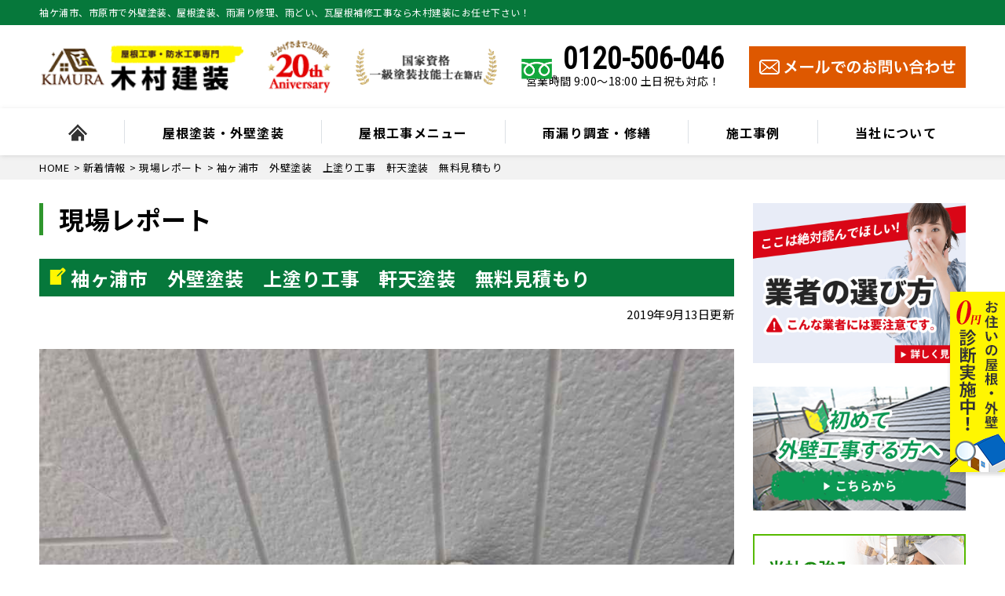

--- FILE ---
content_type: text/html; charset=UTF-8
request_url: https://kimura-kensou.com/report/1290/
body_size: 30509
content:
<!DOCTYPE html>
<html dir="ltr" lang="ja" prefix="og: https://ogp.me/ns#" class="no-js">

<head>
<!-- Google Tag Manager -->
<script>(function(w,d,s,l,i){w[l]=w[l]||[];w[l].push({'gtm.start':
new Date().getTime(),event:'gtm.js'});var f=d.getElementsByTagName(s)[0],
j=d.createElement(s),dl=l!='dataLayer'?'&l='+l:'';j.async=true;j.src=
'https://www.googletagmanager.com/gtm.js?id='+i+dl;f.parentNode.insertBefore(j,f);
})(window,document,'script','dataLayer','GTM-5L8CKSG6');</script>
<!-- End Google Tag Manager -->
  <meta charset="UTF-8">
  <meta http-equiv="X-UA-Compatible" content="IE=edge">
  <meta name="viewport" content="width=device-width,initial-scale=1">
<!-- og:imageタグの設定 -->
  <meta property="og:image" content="https://kimura-kensou.com/wp-content/uploads/2024/12/thumbnail_001.jpg">
  <meta name="thumbnail" content="https://kimura-kensou.com/wp-content/uploads/2024/12/thumbnail_001.jpg" />
<!--
  <PageMap>
    <DataObject type="thumbnail">
      <Attribute name="src" value="https://kimura-kensou.com/wp-content/uploads/2024/12/thumbnail_001.jpg"/>
      <Attribute name="width" value="100"/>
      <Attribute name="height" value="130"/>
    </DataObject>
  </PageMap>
-->

  <!--[if lt IE 9]>
<script src="https://kimura-kensou.com/wp-content/themes/lead-gthemeb/js/html5.js"></script>
<script src="//css3-mediaqueries-js.googlecode.com/svn/trunk/css3-mediaqueries.js"></script>
<![endif]-->
  <script data-cfasync="false" data-no-defer="1" data-no-minify="1" data-no-optimize="1">var ewww_webp_supported=!1;function check_webp_feature(A,e){var w;e=void 0!==e?e:function(){},ewww_webp_supported?e(ewww_webp_supported):((w=new Image).onload=function(){ewww_webp_supported=0<w.width&&0<w.height,e&&e(ewww_webp_supported)},w.onerror=function(){e&&e(!1)},w.src="data:image/webp;base64,"+{alpha:"UklGRkoAAABXRUJQVlA4WAoAAAAQAAAAAAAAAAAAQUxQSAwAAAARBxAR/Q9ERP8DAABWUDggGAAAABQBAJ0BKgEAAQAAAP4AAA3AAP7mtQAAAA=="}[A])}check_webp_feature("alpha");</script><script data-cfasync="false" data-no-defer="1" data-no-minify="1" data-no-optimize="1">var Arrive=function(c,w){"use strict";if(c.MutationObserver&&"undefined"!=typeof HTMLElement){var r,a=0,u=(r=HTMLElement.prototype.matches||HTMLElement.prototype.webkitMatchesSelector||HTMLElement.prototype.mozMatchesSelector||HTMLElement.prototype.msMatchesSelector,{matchesSelector:function(e,t){return e instanceof HTMLElement&&r.call(e,t)},addMethod:function(e,t,r){var a=e[t];e[t]=function(){return r.length==arguments.length?r.apply(this,arguments):"function"==typeof a?a.apply(this,arguments):void 0}},callCallbacks:function(e,t){t&&t.options.onceOnly&&1==t.firedElems.length&&(e=[e[0]]);for(var r,a=0;r=e[a];a++)r&&r.callback&&r.callback.call(r.elem,r.elem);t&&t.options.onceOnly&&1==t.firedElems.length&&t.me.unbindEventWithSelectorAndCallback.call(t.target,t.selector,t.callback)},checkChildNodesRecursively:function(e,t,r,a){for(var i,n=0;i=e[n];n++)r(i,t,a)&&a.push({callback:t.callback,elem:i}),0<i.childNodes.length&&u.checkChildNodesRecursively(i.childNodes,t,r,a)},mergeArrays:function(e,t){var r,a={};for(r in e)e.hasOwnProperty(r)&&(a[r]=e[r]);for(r in t)t.hasOwnProperty(r)&&(a[r]=t[r]);return a},toElementsArray:function(e){return e=void 0!==e&&("number"!=typeof e.length||e===c)?[e]:e}}),e=(l.prototype.addEvent=function(e,t,r,a){a={target:e,selector:t,options:r,callback:a,firedElems:[]};return this._beforeAdding&&this._beforeAdding(a),this._eventsBucket.push(a),a},l.prototype.removeEvent=function(e){for(var t,r=this._eventsBucket.length-1;t=this._eventsBucket[r];r--)e(t)&&(this._beforeRemoving&&this._beforeRemoving(t),(t=this._eventsBucket.splice(r,1))&&t.length&&(t[0].callback=null))},l.prototype.beforeAdding=function(e){this._beforeAdding=e},l.prototype.beforeRemoving=function(e){this._beforeRemoving=e},l),t=function(i,n){var o=new e,l=this,s={fireOnAttributesModification:!1};return o.beforeAdding(function(t){var e=t.target;e!==c.document&&e!==c||(e=document.getElementsByTagName("html")[0]);var r=new MutationObserver(function(e){n.call(this,e,t)}),a=i(t.options);r.observe(e,a),t.observer=r,t.me=l}),o.beforeRemoving(function(e){e.observer.disconnect()}),this.bindEvent=function(e,t,r){t=u.mergeArrays(s,t);for(var a=u.toElementsArray(this),i=0;i<a.length;i++)o.addEvent(a[i],e,t,r)},this.unbindEvent=function(){var r=u.toElementsArray(this);o.removeEvent(function(e){for(var t=0;t<r.length;t++)if(this===w||e.target===r[t])return!0;return!1})},this.unbindEventWithSelectorOrCallback=function(r){var a=u.toElementsArray(this),i=r,e="function"==typeof r?function(e){for(var t=0;t<a.length;t++)if((this===w||e.target===a[t])&&e.callback===i)return!0;return!1}:function(e){for(var t=0;t<a.length;t++)if((this===w||e.target===a[t])&&e.selector===r)return!0;return!1};o.removeEvent(e)},this.unbindEventWithSelectorAndCallback=function(r,a){var i=u.toElementsArray(this);o.removeEvent(function(e){for(var t=0;t<i.length;t++)if((this===w||e.target===i[t])&&e.selector===r&&e.callback===a)return!0;return!1})},this},i=new function(){var s={fireOnAttributesModification:!1,onceOnly:!1,existing:!1};function n(e,t,r){return!(!u.matchesSelector(e,t.selector)||(e._id===w&&(e._id=a++),-1!=t.firedElems.indexOf(e._id)))&&(t.firedElems.push(e._id),!0)}var c=(i=new t(function(e){var t={attributes:!1,childList:!0,subtree:!0};return e.fireOnAttributesModification&&(t.attributes=!0),t},function(e,i){e.forEach(function(e){var t=e.addedNodes,r=e.target,a=[];null!==t&&0<t.length?u.checkChildNodesRecursively(t,i,n,a):"attributes"===e.type&&n(r,i)&&a.push({callback:i.callback,elem:r}),u.callCallbacks(a,i)})})).bindEvent;return i.bindEvent=function(e,t,r){t=void 0===r?(r=t,s):u.mergeArrays(s,t);var a=u.toElementsArray(this);if(t.existing){for(var i=[],n=0;n<a.length;n++)for(var o=a[n].querySelectorAll(e),l=0;l<o.length;l++)i.push({callback:r,elem:o[l]});if(t.onceOnly&&i.length)return r.call(i[0].elem,i[0].elem);setTimeout(u.callCallbacks,1,i)}c.call(this,e,t,r)},i},o=new function(){var a={};function i(e,t){return u.matchesSelector(e,t.selector)}var n=(o=new t(function(){return{childList:!0,subtree:!0}},function(e,r){e.forEach(function(e){var t=e.removedNodes,e=[];null!==t&&0<t.length&&u.checkChildNodesRecursively(t,r,i,e),u.callCallbacks(e,r)})})).bindEvent;return o.bindEvent=function(e,t,r){t=void 0===r?(r=t,a):u.mergeArrays(a,t),n.call(this,e,t,r)},o};d(HTMLElement.prototype),d(NodeList.prototype),d(HTMLCollection.prototype),d(HTMLDocument.prototype),d(Window.prototype);var n={};return s(i,n,"unbindAllArrive"),s(o,n,"unbindAllLeave"),n}function l(){this._eventsBucket=[],this._beforeAdding=null,this._beforeRemoving=null}function s(e,t,r){u.addMethod(t,r,e.unbindEvent),u.addMethod(t,r,e.unbindEventWithSelectorOrCallback),u.addMethod(t,r,e.unbindEventWithSelectorAndCallback)}function d(e){e.arrive=i.bindEvent,s(i,e,"unbindArrive"),e.leave=o.bindEvent,s(o,e,"unbindLeave")}}(window,void 0),ewww_webp_supported=!1;function check_webp_feature(e,t){var r;ewww_webp_supported?t(ewww_webp_supported):((r=new Image).onload=function(){ewww_webp_supported=0<r.width&&0<r.height,t(ewww_webp_supported)},r.onerror=function(){t(!1)},r.src="data:image/webp;base64,"+{alpha:"UklGRkoAAABXRUJQVlA4WAoAAAAQAAAAAAAAAAAAQUxQSAwAAAARBxAR/Q9ERP8DAABWUDggGAAAABQBAJ0BKgEAAQAAAP4AAA3AAP7mtQAAAA==",animation:"UklGRlIAAABXRUJQVlA4WAoAAAASAAAAAAAAAAAAQU5JTQYAAAD/////AABBTk1GJgAAAAAAAAAAAAAAAAAAAGQAAABWUDhMDQAAAC8AAAAQBxAREYiI/gcA"}[e])}function ewwwLoadImages(e){if(e){for(var t=document.querySelectorAll(".batch-image img, .image-wrapper a, .ngg-pro-masonry-item a, .ngg-galleria-offscreen-seo-wrapper a"),r=0,a=t.length;r<a;r++)ewwwAttr(t[r],"data-src",t[r].getAttribute("data-webp")),ewwwAttr(t[r],"data-thumbnail",t[r].getAttribute("data-webp-thumbnail"));for(var i=document.querySelectorAll("div.woocommerce-product-gallery__image"),r=0,a=i.length;r<a;r++)ewwwAttr(i[r],"data-thumb",i[r].getAttribute("data-webp-thumb"))}for(var n=document.querySelectorAll("video"),r=0,a=n.length;r<a;r++)ewwwAttr(n[r],"poster",e?n[r].getAttribute("data-poster-webp"):n[r].getAttribute("data-poster-image"));for(var o,l=document.querySelectorAll("img.ewww_webp_lazy_load"),r=0,a=l.length;r<a;r++)e&&(ewwwAttr(l[r],"data-lazy-srcset",l[r].getAttribute("data-lazy-srcset-webp")),ewwwAttr(l[r],"data-srcset",l[r].getAttribute("data-srcset-webp")),ewwwAttr(l[r],"data-lazy-src",l[r].getAttribute("data-lazy-src-webp")),ewwwAttr(l[r],"data-src",l[r].getAttribute("data-src-webp")),ewwwAttr(l[r],"data-orig-file",l[r].getAttribute("data-webp-orig-file")),ewwwAttr(l[r],"data-medium-file",l[r].getAttribute("data-webp-medium-file")),ewwwAttr(l[r],"data-large-file",l[r].getAttribute("data-webp-large-file")),null!=(o=l[r].getAttribute("srcset"))&&!1!==o&&o.includes("R0lGOD")&&ewwwAttr(l[r],"src",l[r].getAttribute("data-lazy-src-webp"))),l[r].className=l[r].className.replace(/\bewww_webp_lazy_load\b/,"");for(var s=document.querySelectorAll(".ewww_webp"),r=0,a=s.length;r<a;r++)e?(ewwwAttr(s[r],"srcset",s[r].getAttribute("data-srcset-webp")),ewwwAttr(s[r],"src",s[r].getAttribute("data-src-webp")),ewwwAttr(s[r],"data-orig-file",s[r].getAttribute("data-webp-orig-file")),ewwwAttr(s[r],"data-medium-file",s[r].getAttribute("data-webp-medium-file")),ewwwAttr(s[r],"data-large-file",s[r].getAttribute("data-webp-large-file")),ewwwAttr(s[r],"data-large_image",s[r].getAttribute("data-webp-large_image")),ewwwAttr(s[r],"data-src",s[r].getAttribute("data-webp-src"))):(ewwwAttr(s[r],"srcset",s[r].getAttribute("data-srcset-img")),ewwwAttr(s[r],"src",s[r].getAttribute("data-src-img"))),s[r].className=s[r].className.replace(/\bewww_webp\b/,"ewww_webp_loaded");window.jQuery&&jQuery.fn.isotope&&jQuery.fn.imagesLoaded&&(jQuery(".fusion-posts-container-infinite").imagesLoaded(function(){jQuery(".fusion-posts-container-infinite").hasClass("isotope")&&jQuery(".fusion-posts-container-infinite").isotope()}),jQuery(".fusion-portfolio:not(.fusion-recent-works) .fusion-portfolio-wrapper").imagesLoaded(function(){jQuery(".fusion-portfolio:not(.fusion-recent-works) .fusion-portfolio-wrapper").isotope()}))}function ewwwWebPInit(e){ewwwLoadImages(e),ewwwNggLoadGalleries(e),document.arrive(".ewww_webp",function(){ewwwLoadImages(e)}),document.arrive(".ewww_webp_lazy_load",function(){ewwwLoadImages(e)}),document.arrive("videos",function(){ewwwLoadImages(e)}),"loading"==document.readyState?document.addEventListener("DOMContentLoaded",ewwwJSONParserInit):("undefined"!=typeof galleries&&ewwwNggParseGalleries(e),ewwwWooParseVariations(e))}function ewwwAttr(e,t,r){null!=r&&!1!==r&&e.setAttribute(t,r)}function ewwwJSONParserInit(){"undefined"!=typeof galleries&&check_webp_feature("alpha",ewwwNggParseGalleries),check_webp_feature("alpha",ewwwWooParseVariations)}function ewwwWooParseVariations(e){if(e)for(var t=document.querySelectorAll("form.variations_form"),r=0,a=t.length;r<a;r++){var i=t[r].getAttribute("data-product_variations"),n=!1;try{for(var o in i=JSON.parse(i))void 0!==i[o]&&void 0!==i[o].image&&(void 0!==i[o].image.src_webp&&(i[o].image.src=i[o].image.src_webp,n=!0),void 0!==i[o].image.srcset_webp&&(i[o].image.srcset=i[o].image.srcset_webp,n=!0),void 0!==i[o].image.full_src_webp&&(i[o].image.full_src=i[o].image.full_src_webp,n=!0),void 0!==i[o].image.gallery_thumbnail_src_webp&&(i[o].image.gallery_thumbnail_src=i[o].image.gallery_thumbnail_src_webp,n=!0),void 0!==i[o].image.thumb_src_webp&&(i[o].image.thumb_src=i[o].image.thumb_src_webp,n=!0));n&&ewwwAttr(t[r],"data-product_variations",JSON.stringify(i))}catch(e){}}}function ewwwNggParseGalleries(e){if(e)for(var t in galleries){var r=galleries[t];galleries[t].images_list=ewwwNggParseImageList(r.images_list)}}function ewwwNggLoadGalleries(e){e&&document.addEventListener("ngg.galleria.themeadded",function(e,t){window.ngg_galleria._create_backup=window.ngg_galleria.create,window.ngg_galleria.create=function(e,t){var r=$(e).data("id");return galleries["gallery_"+r].images_list=ewwwNggParseImageList(galleries["gallery_"+r].images_list),window.ngg_galleria._create_backup(e,t)}})}function ewwwNggParseImageList(e){for(var t in e){var r=e[t];if(void 0!==r["image-webp"]&&(e[t].image=r["image-webp"],delete e[t]["image-webp"]),void 0!==r["thumb-webp"]&&(e[t].thumb=r["thumb-webp"],delete e[t]["thumb-webp"]),void 0!==r.full_image_webp&&(e[t].full_image=r.full_image_webp,delete e[t].full_image_webp),void 0!==r.srcsets)for(var a in r.srcsets)nggSrcset=r.srcsets[a],void 0!==r.srcsets[a+"-webp"]&&(e[t].srcsets[a]=r.srcsets[a+"-webp"],delete e[t].srcsets[a+"-webp"]);if(void 0!==r.full_srcsets)for(var i in r.full_srcsets)nggFSrcset=r.full_srcsets[i],void 0!==r.full_srcsets[i+"-webp"]&&(e[t].full_srcsets[i]=r.full_srcsets[i+"-webp"],delete e[t].full_srcsets[i+"-webp"])}return e}check_webp_feature("alpha",ewwwWebPInit);</script><script>(function(html){html.className = html.className.replace(/\bno-js\b/,'js')})(document.documentElement);</script>
<title>袖ヶ浦市 外壁塗装 上塗り工事 軒天塗装 無料見積もり - 袖ケ浦の外壁塗装専門店｜木村建装</title>

		<!-- All in One SEO 4.9.3 - aioseo.com -->
	<meta name="description" content="千葉県袖ケ浦市にて外壁塗装の上塗り工事として軒天の塗装を行ってきました。 外壁塗装の工程では最初に上塗り工" />
	<meta name="robots" content="max-snippet:-1, max-image-preview:large, max-video-preview:-1" />
	<meta name="author" content="kimurakED"/>
	<link rel="canonical" href="https://kimura-kensou.com/report/1290/" />
	<meta name="generator" content="All in One SEO (AIOSEO) 4.9.3" />
		<meta property="og:locale" content="ja_JP" />
		<meta property="og:site_name" content="袖ケ浦の外壁塗装専門店｜木村建装 - 外壁塗装・屋根工事・雨漏り補修｜袖ヶ浦・市原・君津市対応" />
		<meta property="og:type" content="article" />
		<meta property="og:title" content="袖ヶ浦市 外壁塗装 上塗り工事 軒天塗装 無料見積もり - 袖ケ浦の外壁塗装専門店｜木村建装" />
		<meta property="og:description" content="千葉県袖ケ浦市にて外壁塗装の上塗り工事として軒天の塗装を行ってきました。 外壁塗装の工程では最初に上塗り工" />
		<meta property="og:url" content="https://kimura-kensou.com/report/1290/" />
		<meta property="article:published_time" content="2019-09-13T09:00:52+00:00" />
		<meta property="article:modified_time" content="2024-07-19T03:24:19+00:00" />
		<meta name="twitter:card" content="summary" />
		<meta name="twitter:title" content="袖ヶ浦市 外壁塗装 上塗り工事 軒天塗装 無料見積もり - 袖ケ浦の外壁塗装専門店｜木村建装" />
		<meta name="twitter:description" content="千葉県袖ケ浦市にて外壁塗装の上塗り工事として軒天の塗装を行ってきました。 外壁塗装の工程では最初に上塗り工" />
		<script type="application/ld+json" class="aioseo-schema">
			{"@context":"https:\/\/schema.org","@graph":[{"@type":"BlogPosting","@id":"https:\/\/kimura-kensou.com\/report\/1290\/#blogposting","name":"\u8896\u30f6\u6d66\u5e02 \u5916\u58c1\u5857\u88c5 \u4e0a\u5857\u308a\u5de5\u4e8b \u8ed2\u5929\u5857\u88c5 \u7121\u6599\u898b\u7a4d\u3082\u308a - \u8896\u30b1\u6d66\u306e\u5916\u58c1\u5857\u88c5\u5c02\u9580\u5e97\uff5c\u6728\u6751\u5efa\u88c5","headline":"\u8896\u30f6\u6d66\u5e02\u3000\u5916\u58c1\u5857\u88c5\u3000\u4e0a\u5857\u308a\u5de5\u4e8b\u3000\u8ed2\u5929\u5857\u88c5\u3000\u7121\u6599\u898b\u7a4d\u3082\u308a","author":{"@id":"https:\/\/kimura-kensou.com\/author\/kimuraked\/#author"},"publisher":{"@id":"https:\/\/kimura-kensou.com\/#organization"},"image":{"@type":"ImageObject","url":"https:\/\/kimura-kensou.com\/wp-content\/uploads\/2019\/09\/n-40.jpg","width":1000,"height":749,"caption":"\u8ed2\u5929\u5857\u88c5"},"datePublished":"2019-09-13T18:00:52+09:00","dateModified":"2024-07-19T12:24:19+09:00","inLanguage":"ja","mainEntityOfPage":{"@id":"https:\/\/kimura-kensou.com\/report\/1290\/#webpage"},"isPartOf":{"@id":"https:\/\/kimura-kensou.com\/report\/1290\/#webpage"},"articleSection":"\u73fe\u5834\u30ec\u30dd\u30fc\u30c8, \u5c4b\u6839\u30fb\u5916\u58c1\u5857\u88c5, \u5343\u8449\u770c, \u8896\u30b1\u6d66\u5e02"},{"@type":"BreadcrumbList","@id":"https:\/\/kimura-kensou.com\/report\/1290\/#breadcrumblist","itemListElement":[{"@type":"ListItem","@id":"https:\/\/kimura-kensou.com#listItem","position":1,"name":"\u30db\u30fc\u30e0","item":"https:\/\/kimura-kensou.com","nextItem":{"@type":"ListItem","@id":"https:\/\/kimura-kensou.com\/category\/report\/#listItem","name":"\u73fe\u5834\u30ec\u30dd\u30fc\u30c8"}},{"@type":"ListItem","@id":"https:\/\/kimura-kensou.com\/category\/report\/#listItem","position":2,"name":"\u73fe\u5834\u30ec\u30dd\u30fc\u30c8","item":"https:\/\/kimura-kensou.com\/category\/report\/","nextItem":{"@type":"ListItem","@id":"https:\/\/kimura-kensou.com\/report\/1290\/#listItem","name":"\u8896\u30f6\u6d66\u5e02\u3000\u5916\u58c1\u5857\u88c5\u3000\u4e0a\u5857\u308a\u5de5\u4e8b\u3000\u8ed2\u5929\u5857\u88c5\u3000\u7121\u6599\u898b\u7a4d\u3082\u308a"},"previousItem":{"@type":"ListItem","@id":"https:\/\/kimura-kensou.com#listItem","name":"\u30db\u30fc\u30e0"}},{"@type":"ListItem","@id":"https:\/\/kimura-kensou.com\/report\/1290\/#listItem","position":3,"name":"\u8896\u30f6\u6d66\u5e02\u3000\u5916\u58c1\u5857\u88c5\u3000\u4e0a\u5857\u308a\u5de5\u4e8b\u3000\u8ed2\u5929\u5857\u88c5\u3000\u7121\u6599\u898b\u7a4d\u3082\u308a","previousItem":{"@type":"ListItem","@id":"https:\/\/kimura-kensou.com\/category\/report\/#listItem","name":"\u73fe\u5834\u30ec\u30dd\u30fc\u30c8"}}]},{"@type":"Organization","@id":"https:\/\/kimura-kensou.com\/#organization","name":"\u8896\u30b1\u6d66\u3001\u5e02\u539f\u306e\u5916\u58c1\u5857\u88c5\u5c02\u9580\u5e97\uff5c\u6728\u6751\u5efa\u88c5","description":"\u5916\u58c1\u5857\u88c5\u30fb\u5c4b\u6839\u5de5\u4e8b\u30fb\u96e8\u6f0f\u308a\u88dc\u4fee\uff5c\u8896\u30f6\u6d66\u30fb\u5e02\u539f\u30fb\u541b\u6d25\u5e02\u5bfe\u5fdc","url":"https:\/\/kimura-kensou.com\/","telephone":"+81120506046","logo":{"@type":"ImageObject","url":"https:\/\/kimura-kensou.com\/wp-content\/uploads\/2024\/06\/showroom_logo.png","@id":"https:\/\/kimura-kensou.com\/report\/1290\/#organizationLogo","width":1200,"height":264},"image":{"@id":"https:\/\/kimura-kensou.com\/report\/1290\/#organizationLogo"}},{"@type":"Person","@id":"https:\/\/kimura-kensou.com\/author\/kimuraked\/#author","url":"https:\/\/kimura-kensou.com\/author\/kimuraked\/","name":"kimurakED","image":{"@type":"ImageObject","@id":"https:\/\/kimura-kensou.com\/report\/1290\/#authorImage","url":"https:\/\/secure.gravatar.com\/avatar\/1832e0c491e6387f99a6159473923584?s=96&d=mm&r=g","width":96,"height":96,"caption":"kimurakED"}},{"@type":"WebPage","@id":"https:\/\/kimura-kensou.com\/report\/1290\/#webpage","url":"https:\/\/kimura-kensou.com\/report\/1290\/","name":"\u8896\u30f6\u6d66\u5e02 \u5916\u58c1\u5857\u88c5 \u4e0a\u5857\u308a\u5de5\u4e8b \u8ed2\u5929\u5857\u88c5 \u7121\u6599\u898b\u7a4d\u3082\u308a - \u8896\u30b1\u6d66\u306e\u5916\u58c1\u5857\u88c5\u5c02\u9580\u5e97\uff5c\u6728\u6751\u5efa\u88c5","description":"\u5343\u8449\u770c\u8896\u30b1\u6d66\u5e02\u306b\u3066\u5916\u58c1\u5857\u88c5\u306e\u4e0a\u5857\u308a\u5de5\u4e8b\u3068\u3057\u3066\u8ed2\u5929\u306e\u5857\u88c5\u3092\u884c\u3063\u3066\u304d\u307e\u3057\u305f\u3002 \u5916\u58c1\u5857\u88c5\u306e\u5de5\u7a0b\u3067\u306f\u6700\u521d\u306b\u4e0a\u5857\u308a\u5de5","inLanguage":"ja","isPartOf":{"@id":"https:\/\/kimura-kensou.com\/#website"},"breadcrumb":{"@id":"https:\/\/kimura-kensou.com\/report\/1290\/#breadcrumblist"},"author":{"@id":"https:\/\/kimura-kensou.com\/author\/kimuraked\/#author"},"creator":{"@id":"https:\/\/kimura-kensou.com\/author\/kimuraked\/#author"},"image":{"@type":"ImageObject","url":"https:\/\/kimura-kensou.com\/wp-content\/uploads\/2019\/09\/n-40.jpg","@id":"https:\/\/kimura-kensou.com\/report\/1290\/#mainImage","width":1000,"height":749,"caption":"\u8ed2\u5929\u5857\u88c5"},"primaryImageOfPage":{"@id":"https:\/\/kimura-kensou.com\/report\/1290\/#mainImage"},"datePublished":"2019-09-13T18:00:52+09:00","dateModified":"2024-07-19T12:24:19+09:00"},{"@type":"WebSite","@id":"https:\/\/kimura-kensou.com\/#website","url":"https:\/\/kimura-kensou.com\/","name":"\u8896\u30b1\u6d66\u3001\u5e02\u539f\u306e\u5916\u58c1\u5857\u88c5\u5c02\u9580\u5e97\uff5c\u6728\u6751\u5efa\u88c5","description":"\u5916\u58c1\u5857\u88c5\u30fb\u5c4b\u6839\u5de5\u4e8b\u30fb\u96e8\u6f0f\u308a\u88dc\u4fee\uff5c\u8896\u30f6\u6d66\u30fb\u5e02\u539f\u30fb\u541b\u6d25\u5e02\u5bfe\u5fdc","inLanguage":"ja","publisher":{"@id":"https:\/\/kimura-kensou.com\/#organization"}}]}
		</script>
		<!-- All in One SEO -->

<link rel='dns-prefetch' href='//fonts.googleapis.com' />
<link rel="alternate" type="application/rss+xml" title="袖ケ浦の外壁塗装専門店｜木村建装 &raquo; フィード" href="https://kimura-kensou.com/feed/" />
<link rel="alternate" type="application/rss+xml" title="袖ケ浦の外壁塗装専門店｜木村建装 &raquo; コメントフィード" href="https://kimura-kensou.com/comments/feed/" />
<link rel="alternate" type="application/rss+xml" title="袖ケ浦の外壁塗装専門店｜木村建装 &raquo; 袖ヶ浦市　外壁塗装　上塗り工事　軒天塗装　無料見積もり のコメントのフィード" href="https://kimura-kensou.com/report/1290/feed/" />
<link rel='stylesheet' id='wp-block-library-css' href='https://kimura-kensou.com/wp-includes/css/dist/block-library/style.min.css?ver=6.5.7' type='text/css' media='all' />
<link rel='stylesheet' id='aioseo/css/src/vue/standalone/blocks/table-of-contents/global.scss-css' href='https://kimura-kensou.com/wp-content/plugins/all-in-one-seo-pack/dist/Lite/assets/css/table-of-contents/global.e90f6d47.css?ver=4.9.3' type='text/css' media='all' />
<style id='classic-theme-styles-inline-css' type='text/css'>
/*! This file is auto-generated */
.wp-block-button__link{color:#fff;background-color:#32373c;border-radius:9999px;box-shadow:none;text-decoration:none;padding:calc(.667em + 2px) calc(1.333em + 2px);font-size:1.125em}.wp-block-file__button{background:#32373c;color:#fff;text-decoration:none}
</style>
<style id='global-styles-inline-css' type='text/css'>
body{--wp--preset--color--black: #000000;--wp--preset--color--cyan-bluish-gray: #abb8c3;--wp--preset--color--white: #ffffff;--wp--preset--color--pale-pink: #f78da7;--wp--preset--color--vivid-red: #cf2e2e;--wp--preset--color--luminous-vivid-orange: #ff6900;--wp--preset--color--luminous-vivid-amber: #fcb900;--wp--preset--color--light-green-cyan: #7bdcb5;--wp--preset--color--vivid-green-cyan: #00d084;--wp--preset--color--pale-cyan-blue: #8ed1fc;--wp--preset--color--vivid-cyan-blue: #0693e3;--wp--preset--color--vivid-purple: #9b51e0;--wp--preset--gradient--vivid-cyan-blue-to-vivid-purple: linear-gradient(135deg,rgba(6,147,227,1) 0%,rgb(155,81,224) 100%);--wp--preset--gradient--light-green-cyan-to-vivid-green-cyan: linear-gradient(135deg,rgb(122,220,180) 0%,rgb(0,208,130) 100%);--wp--preset--gradient--luminous-vivid-amber-to-luminous-vivid-orange: linear-gradient(135deg,rgba(252,185,0,1) 0%,rgba(255,105,0,1) 100%);--wp--preset--gradient--luminous-vivid-orange-to-vivid-red: linear-gradient(135deg,rgba(255,105,0,1) 0%,rgb(207,46,46) 100%);--wp--preset--gradient--very-light-gray-to-cyan-bluish-gray: linear-gradient(135deg,rgb(238,238,238) 0%,rgb(169,184,195) 100%);--wp--preset--gradient--cool-to-warm-spectrum: linear-gradient(135deg,rgb(74,234,220) 0%,rgb(151,120,209) 20%,rgb(207,42,186) 40%,rgb(238,44,130) 60%,rgb(251,105,98) 80%,rgb(254,248,76) 100%);--wp--preset--gradient--blush-light-purple: linear-gradient(135deg,rgb(255,206,236) 0%,rgb(152,150,240) 100%);--wp--preset--gradient--blush-bordeaux: linear-gradient(135deg,rgb(254,205,165) 0%,rgb(254,45,45) 50%,rgb(107,0,62) 100%);--wp--preset--gradient--luminous-dusk: linear-gradient(135deg,rgb(255,203,112) 0%,rgb(199,81,192) 50%,rgb(65,88,208) 100%);--wp--preset--gradient--pale-ocean: linear-gradient(135deg,rgb(255,245,203) 0%,rgb(182,227,212) 50%,rgb(51,167,181) 100%);--wp--preset--gradient--electric-grass: linear-gradient(135deg,rgb(202,248,128) 0%,rgb(113,206,126) 100%);--wp--preset--gradient--midnight: linear-gradient(135deg,rgb(2,3,129) 0%,rgb(40,116,252) 100%);--wp--preset--font-size--small: 13px;--wp--preset--font-size--medium: 20px;--wp--preset--font-size--large: 36px;--wp--preset--font-size--x-large: 42px;--wp--preset--spacing--20: 0.44rem;--wp--preset--spacing--30: 0.67rem;--wp--preset--spacing--40: 1rem;--wp--preset--spacing--50: 1.5rem;--wp--preset--spacing--60: 2.25rem;--wp--preset--spacing--70: 3.38rem;--wp--preset--spacing--80: 5.06rem;--wp--preset--shadow--natural: 6px 6px 9px rgba(0, 0, 0, 0.2);--wp--preset--shadow--deep: 12px 12px 50px rgba(0, 0, 0, 0.4);--wp--preset--shadow--sharp: 6px 6px 0px rgba(0, 0, 0, 0.2);--wp--preset--shadow--outlined: 6px 6px 0px -3px rgba(255, 255, 255, 1), 6px 6px rgba(0, 0, 0, 1);--wp--preset--shadow--crisp: 6px 6px 0px rgba(0, 0, 0, 1);}:where(.is-layout-flex){gap: 0.5em;}:where(.is-layout-grid){gap: 0.5em;}body .is-layout-flex{display: flex;}body .is-layout-flex{flex-wrap: wrap;align-items: center;}body .is-layout-flex > *{margin: 0;}body .is-layout-grid{display: grid;}body .is-layout-grid > *{margin: 0;}:where(.wp-block-columns.is-layout-flex){gap: 2em;}:where(.wp-block-columns.is-layout-grid){gap: 2em;}:where(.wp-block-post-template.is-layout-flex){gap: 1.25em;}:where(.wp-block-post-template.is-layout-grid){gap: 1.25em;}.has-black-color{color: var(--wp--preset--color--black) !important;}.has-cyan-bluish-gray-color{color: var(--wp--preset--color--cyan-bluish-gray) !important;}.has-white-color{color: var(--wp--preset--color--white) !important;}.has-pale-pink-color{color: var(--wp--preset--color--pale-pink) !important;}.has-vivid-red-color{color: var(--wp--preset--color--vivid-red) !important;}.has-luminous-vivid-orange-color{color: var(--wp--preset--color--luminous-vivid-orange) !important;}.has-luminous-vivid-amber-color{color: var(--wp--preset--color--luminous-vivid-amber) !important;}.has-light-green-cyan-color{color: var(--wp--preset--color--light-green-cyan) !important;}.has-vivid-green-cyan-color{color: var(--wp--preset--color--vivid-green-cyan) !important;}.has-pale-cyan-blue-color{color: var(--wp--preset--color--pale-cyan-blue) !important;}.has-vivid-cyan-blue-color{color: var(--wp--preset--color--vivid-cyan-blue) !important;}.has-vivid-purple-color{color: var(--wp--preset--color--vivid-purple) !important;}.has-black-background-color{background-color: var(--wp--preset--color--black) !important;}.has-cyan-bluish-gray-background-color{background-color: var(--wp--preset--color--cyan-bluish-gray) !important;}.has-white-background-color{background-color: var(--wp--preset--color--white) !important;}.has-pale-pink-background-color{background-color: var(--wp--preset--color--pale-pink) !important;}.has-vivid-red-background-color{background-color: var(--wp--preset--color--vivid-red) !important;}.has-luminous-vivid-orange-background-color{background-color: var(--wp--preset--color--luminous-vivid-orange) !important;}.has-luminous-vivid-amber-background-color{background-color: var(--wp--preset--color--luminous-vivid-amber) !important;}.has-light-green-cyan-background-color{background-color: var(--wp--preset--color--light-green-cyan) !important;}.has-vivid-green-cyan-background-color{background-color: var(--wp--preset--color--vivid-green-cyan) !important;}.has-pale-cyan-blue-background-color{background-color: var(--wp--preset--color--pale-cyan-blue) !important;}.has-vivid-cyan-blue-background-color{background-color: var(--wp--preset--color--vivid-cyan-blue) !important;}.has-vivid-purple-background-color{background-color: var(--wp--preset--color--vivid-purple) !important;}.has-black-border-color{border-color: var(--wp--preset--color--black) !important;}.has-cyan-bluish-gray-border-color{border-color: var(--wp--preset--color--cyan-bluish-gray) !important;}.has-white-border-color{border-color: var(--wp--preset--color--white) !important;}.has-pale-pink-border-color{border-color: var(--wp--preset--color--pale-pink) !important;}.has-vivid-red-border-color{border-color: var(--wp--preset--color--vivid-red) !important;}.has-luminous-vivid-orange-border-color{border-color: var(--wp--preset--color--luminous-vivid-orange) !important;}.has-luminous-vivid-amber-border-color{border-color: var(--wp--preset--color--luminous-vivid-amber) !important;}.has-light-green-cyan-border-color{border-color: var(--wp--preset--color--light-green-cyan) !important;}.has-vivid-green-cyan-border-color{border-color: var(--wp--preset--color--vivid-green-cyan) !important;}.has-pale-cyan-blue-border-color{border-color: var(--wp--preset--color--pale-cyan-blue) !important;}.has-vivid-cyan-blue-border-color{border-color: var(--wp--preset--color--vivid-cyan-blue) !important;}.has-vivid-purple-border-color{border-color: var(--wp--preset--color--vivid-purple) !important;}.has-vivid-cyan-blue-to-vivid-purple-gradient-background{background: var(--wp--preset--gradient--vivid-cyan-blue-to-vivid-purple) !important;}.has-light-green-cyan-to-vivid-green-cyan-gradient-background{background: var(--wp--preset--gradient--light-green-cyan-to-vivid-green-cyan) !important;}.has-luminous-vivid-amber-to-luminous-vivid-orange-gradient-background{background: var(--wp--preset--gradient--luminous-vivid-amber-to-luminous-vivid-orange) !important;}.has-luminous-vivid-orange-to-vivid-red-gradient-background{background: var(--wp--preset--gradient--luminous-vivid-orange-to-vivid-red) !important;}.has-very-light-gray-to-cyan-bluish-gray-gradient-background{background: var(--wp--preset--gradient--very-light-gray-to-cyan-bluish-gray) !important;}.has-cool-to-warm-spectrum-gradient-background{background: var(--wp--preset--gradient--cool-to-warm-spectrum) !important;}.has-blush-light-purple-gradient-background{background: var(--wp--preset--gradient--blush-light-purple) !important;}.has-blush-bordeaux-gradient-background{background: var(--wp--preset--gradient--blush-bordeaux) !important;}.has-luminous-dusk-gradient-background{background: var(--wp--preset--gradient--luminous-dusk) !important;}.has-pale-ocean-gradient-background{background: var(--wp--preset--gradient--pale-ocean) !important;}.has-electric-grass-gradient-background{background: var(--wp--preset--gradient--electric-grass) !important;}.has-midnight-gradient-background{background: var(--wp--preset--gradient--midnight) !important;}.has-small-font-size{font-size: var(--wp--preset--font-size--small) !important;}.has-medium-font-size{font-size: var(--wp--preset--font-size--medium) !important;}.has-large-font-size{font-size: var(--wp--preset--font-size--large) !important;}.has-x-large-font-size{font-size: var(--wp--preset--font-size--x-large) !important;}
.wp-block-navigation a:where(:not(.wp-element-button)){color: inherit;}
:where(.wp-block-post-template.is-layout-flex){gap: 1.25em;}:where(.wp-block-post-template.is-layout-grid){gap: 1.25em;}
:where(.wp-block-columns.is-layout-flex){gap: 2em;}:where(.wp-block-columns.is-layout-grid){gap: 2em;}
.wp-block-pullquote{font-size: 1.5em;line-height: 1.6;}
</style>
<link rel='stylesheet' id='contact-form-7-css' href='https://kimura-kensou.com/wp-content/plugins/contact-form-7/includes/css/styles.css?ver=5.9.8' type='text/css' media='all' />
<link rel='stylesheet' id='toc-screen-css' href='https://kimura-kensou.com/wp-content/plugins/table-of-contents-plus/screen.min.css?ver=2411.1' type='text/css' media='all' />
<link rel='stylesheet' id='twentyfifteen-fonts-css' href='https://fonts.googleapis.com/css?family=Noto+Sans%3A400italic%2C700italic%2C400%2C700%7CNoto+Serif%3A400italic%2C700italic%2C400%2C700%7CInconsolata%3A400%2C700&#038;subset=latin%2Clatin-ext' type='text/css' media='all' />
<link rel='stylesheet' id='genericons-css' href='https://kimura-kensou.com/wp-content/themes/lead-gthemeb/genericons/genericons.css?ver=3.2' type='text/css' media='all' />
<link rel='stylesheet' id='twentyfifteen-style-css' href='https://kimura-kensou.com/wp-content/themes/lead-gthemeb/style.css?ver=6.5.7' type='text/css' media='all' />
<style id='twentyfifteen-style-inline-css' type='text/css'>

			.post-navigation .nav-previous { background-image: url(https://kimura-kensou.com/wp-content/uploads/2019/09/43d67f5787991aa616a80446f38cfa36.png); }
			.post-navigation .nav-previous .post-title, .post-navigation .nav-previous a:hover .post-title, .post-navigation .nav-previous .meta-nav { color: #fff; }
			.post-navigation .nav-previous a:before { background-color: rgba(0, 0, 0, 0.4); }
		
			.post-navigation .nav-next { background-image: url(https://kimura-kensou.com/wp-content/uploads/2019/09/p-5-825x510.jpg); border-top: 0; }
			.post-navigation .nav-next .post-title, .post-navigation .nav-next a:hover .post-title, .post-navigation .nav-next .meta-nav { color: #fff; }
			.post-navigation .nav-next a:before { background-color: rgba(0, 0, 0, 0.4); }
		
</style>
<!--[if lt IE 9]>
<link rel='stylesheet' id='twentyfifteen-ie-css' href='https://kimura-kensou.com/wp-content/themes/lead-gthemeb/css/ie.css?ver=20141010' type='text/css' media='all' />
<![endif]-->
<!--[if lt IE 8]>
<link rel='stylesheet' id='twentyfifteen-ie7-css' href='https://kimura-kensou.com/wp-content/themes/lead-gthemeb/css/ie7.css?ver=20141010' type='text/css' media='all' />
<![endif]-->
<link rel='stylesheet' id='css-css' href='https://kimura-kensou.com/wp-content/themes/lead-gthemeb/style2.css?ver02&#038;ver=6.5.7' type='text/css' media='all' />
<link rel='stylesheet' id='wp-pagenavi-css' href='https://kimura-kensou.com/wp-content/plugins/wp-pagenavi/pagenavi-css.css?ver=2.70' type='text/css' media='all' />
<link rel='stylesheet' id='jquery-ui-smoothness-css' href='https://kimura-kensou.com/wp-content/plugins/contact-form-7/includes/js/jquery-ui/themes/smoothness/jquery-ui.min.css?ver=1.12.1' type='text/css' media='screen' />
<link rel='stylesheet' id='dashicons-css' href='https://kimura-kensou.com/wp-includes/css/dashicons.min.css?ver=6.5.7' type='text/css' media='all' />
<script type="text/javascript" src="https://kimura-kensou.com/wp-includes/js/jquery/jquery.min.js?ver=3.7.1" id="jquery-core-js"></script>
<script type="text/javascript" src="https://kimura-kensou.com/wp-includes/js/jquery/jquery-migrate.min.js?ver=3.4.1" id="jquery-migrate-js"></script>
<link rel="https://api.w.org/" href="https://kimura-kensou.com/wp-json/" /><link rel="alternate" type="application/json" href="https://kimura-kensou.com/wp-json/wp/v2/posts/1290" /><link rel="EditURI" type="application/rsd+xml" title="RSD" href="https://kimura-kensou.com/xmlrpc.php?rsd" />
<link rel='shortlink' href='https://kimura-kensou.com/?p=1290' />
<link rel="alternate" type="application/json+oembed" href="https://kimura-kensou.com/wp-json/oembed/1.0/embed?url=https%3A%2F%2Fkimura-kensou.com%2Freport%2F1290%2F" />
<link rel="alternate" type="text/xml+oembed" href="https://kimura-kensou.com/wp-json/oembed/1.0/embed?url=https%3A%2F%2Fkimura-kensou.com%2Freport%2F1290%2F&#038;format=xml" />
<style type="text/css">.recentcomments a{display:inline !important;padding:0 !important;margin:0 !important;}</style><noscript><style>.lazyload[data-src]{display:none !important;}</style></noscript><style>.lazyload{background-image:none !important;}.lazyload:before{background-image:none !important;}</style><link rel="icon" href="https://kimura-kensou.com/wp-content/uploads/2019/07/25751.png" sizes="32x32" />
<link rel="icon" href="https://kimura-kensou.com/wp-content/uploads/2019/07/25751.png" sizes="192x192" />
<link rel="apple-touch-icon" href="https://kimura-kensou.com/wp-content/uploads/2019/07/25751.png" />
<meta name="msapplication-TileImage" content="https://kimura-kensou.com/wp-content/uploads/2019/07/25751.png" />
		<style type="text/css" id="wp-custom-css">
			body:not(.logged-in) .logout_displaynone {
  display: none;
}		</style>
		  <!--css-->
  <link href="//fonts.googleapis.com/earlyaccess/mplus1p.css" rel="stylesheet" />
  <link href="//fonts.googleapis.com/css?family=Anton" rel="stylesheet">
  <link href="//fonts.googleapis.com/earlyaccess/sawarabimincho.css" rel="stylesheet" />
  <link href="//fonts.googleapis.com/css?family=IBM+Plex+Serif" rel="stylesheet">
  <link href="https://fonts.googleapis.com/css?family=M+PLUS+1p" rel="stylesheet">
  <link rel="stylesheet" href="https://maxcdn.bootstrapcdn.com/font-awesome/4.7.0/css/font-awesome.min.css">
  <script src="//ajax.googleapis.com/ajax/libs/jquery/1.11.1/jquery.min.js"></script>
  <script type="text/javascript">
    $(function() {
      $("#main-nav li.menu-item-4150").hover(function() {
        $("#main-nav li.menu-item-4150 .header-nav-child").toggleClass("activate");
        $("#main-nav li.menu-item-4151 .header-nav-child").removeClass("activate");
        $("#main-nav li.menu-item-4152 .header-nav-child").removeClass("activate");
        $("#main-nav li.menu-item-4153 .header-nav-child").removeClass("activate");
        $("#main-nav li.menu-item-4154 .header-nav-child").removeClass("activate");
      });
      $("#main-nav li.menu-item-4151").hover(function() {
        $("#main-nav li.menu-item-4151 .header-nav-child").toggleClass("activate");
        $("#main-nav li.menu-item-4150 .header-nav-child").removeClass("activate");
        $("#main-nav li.menu-item-4152 .header-nav-child").removeClass("activate");
        $("#main-nav li.menu-item-4153 .header-nav-child").removeClass("activate");
        $("#main-nav li.menu-item-4154 .header-nav-child").removeClass("activate");
      });
      $("#main-nav li.menu-item-4152").hover(function() {
        $("#main-nav li.menu-item-4152 .header-nav-child").toggleClass("activate");
        $("#main-nav li.menu-item-4150 .header-nav-child").removeClass("activate");
        $("#main-nav li.menu-item-4151 .header-nav-child").removeClass("activate");
        $("#main-nav li.menu-item-4153 .header-nav-child").removeClass("activate");
        $("#main-nav li.menu-item-4154 .header-nav-child").removeClass("activate");
      });
      $("#main-nav li.menu-item-4153").hover(function() {
        $("#main-nav li.menu-item-4153 .header-nav-child").toggleClass("activate");
        $("#main-nav li.menu-item-4150 .header-nav-child").removeClass("activate");
        $("#main-nav li.menu-item-4151 .header-nav-child").removeClass("activate");
        $("#main-nav li.menu-item-4152 .header-nav-child").removeClass("activate");
        $("#main-nav li.menu-item-4154 .header-nav-child").removeClass("activate");
      });
      $("#main-nav li.menu-item-4154").hover(function() {
        $("#main-nav li.menu-item-4154 .header-nav-child").toggleClass("activate");
        $("#main-nav li.menu-item-4150 .header-nav-child").removeClass("activate");
        $("#main-nav li.menu-item-4151 .header-nav-child").removeClass("activate");
        $("#main-nav li.menu-item-4152 .header-nav-child").removeClass("activate");
        $("#main-nav li.menu-item-4153 .header-nav-child").removeClass("activate");
      });
    });
  </script>
  <meta name="msvalidate.01" content="9BFA5F47644839E95A2D6AD56FD6BC30" />
  <!-- Google 構造化データ マークアップ支援ツールが生成した JSON-LD マークアップです。 -->
  <script type="application/ld+json">
    {
      "@context": "http://schema.org",
      "@type": "LocalBusiness",
      "name": "木村建装",
      "image": "https://kimura-kensou.com/wp-content/uploads/2024/12/thumbnail_001.jpg",
      "telephone": "0120-506-046",
      "priceRange": "5,000円〜",
      "address": {
        "@type": "PostalAddress",
        "streetAddress": "袖ケ浦駅前1-27-9 スタジオハイヴ2号室",
        "addressLocality": "袖ケ浦市",
        "addressRegion": "千葉県",
        "addressCountry": "JP",
        "postalCode": "299-0269"
      },
      "openingHoursSpecification": {
        "@type": "OpeningHoursSpecification",
        "dayOfWeek": {
          "@type": "DayOfWeek",
          "name": "\"Monday\",\"Tuesday\", \"Wednesday\", \"Thursday\",\"Friday\",\"Saturday\",\"Sunday\""
        },
        "opens": "9:00",
        "closes": "18:00"
      },
      "url": "https://kimura-kensou.com/"
    }
  </script>
</head>


<body class="post-template-default single single-post postid-1290 single-format-standard drawer drawer--top page" itemscope itemtype="//schema.org/WebPage">
<script data-cfasync="false" data-no-defer="1" data-no-minify="1" data-no-optimize="1">if(typeof ewww_webp_supported==="undefined"){var ewww_webp_supported=!1}if(ewww_webp_supported){document.body.classList.add("webp-support")}</script>
  <!-- Default Google Tag Manager (noscript) for All Pages -->
  <noscript>
    <iframe src="https://www.googletagmanager.com/ns.html?id=GTM-5L8CKSG6" height="0" width="0" style="display:none;visibility:hidden"></iframe>
  </noscript>
  <!-- End Google Tag Manager (noscript) -->


<div id="loaderafter-wrap">
<div id="bgl">
  <div id="bgr">
          <header id="header" role="banner">
    



                  <div class="spview">
                    <div class="hamburger_wrap">
                      <button type="button" class="drawer-toggle drawer-hamburger">
                        <span class="sr-only">toggle navigation</span> <span class="drawer-hamburger-icon"></span>
                        <span class="menubtn_txt">MENU</span>
                      </button>
                    </div>
                    <div class="head_sp_logoarea clear">
                      <div class="site_title">
                        <a href="https://kimura-kensou.com/"><img src="[data-uri]" alt="袖ケ浦市、市原市で外壁塗装、屋根塗装、雨漏り修理、雨どい、瓦屋根補修工事なら木村建装にお任せ下さい！" data-src="https://kimura-kensou.com/wp-content/themes/lead-gthemeb/images/logo.png" decoding="async" class="lazyload ewww_webp_lazy_load" width="223" height="74" data-eio-rwidth="223" data-eio-rheight="74" data-src-webp="https://kimura-kensou.com/wp-content/themes/lead-gthemeb/images/logo.png.webp" /><noscript><img src="https://kimura-kensou.com/wp-content/themes/lead-gthemeb/images/logo.png" alt="袖ケ浦市、市原市で外壁塗装、屋根塗装、雨漏り修理、雨どい、瓦屋根補修工事なら木村建装にお任せ下さい！" data-eio="l" /></noscript></a>
                      </div>
                      <div class="head_catch">
                        <img src="[data-uri]" alt="おかげさまで20周年" width="70" height="59" class="year20 lazyload ewww_webp_lazy_load" data-src="https://kimura-kensou.com/wp-content/themes/lead-gthemeb/images/frame/20th.png" decoding="async" data-eio-rwidth="70" data-eio-rheight="59" data-src-webp="https://kimura-kensou.com/wp-content/themes/lead-gthemeb/images/frame/20th.png.webp" /><noscript><img src="https://kimura-kensou.com/wp-content/themes/lead-gthemeb/images/frame/20th.png" alt="おかげさまで20周年" width="70" height="59" class="year20" data-eio="l" /></noscript>
                        <img src="[data-uri]" alt="国家資格一級塗装技能士在籍店" width="136" height="35" class="qualification lazyload ewww_webp_lazy_load" data-src="https://kimura-kensou.com/wp-content/themes/lead-gthemeb/images/frame/qualification.png" decoding="async" data-eio-rwidth="444" data-eio-rheight="114" data-src-webp="https://kimura-kensou.com/wp-content/themes/lead-gthemeb/images/frame/qualification.png.webp" /><noscript><img src="https://kimura-kensou.com/wp-content/themes/lead-gthemeb/images/frame/qualification.png" alt="国家資格一級塗装技能士在籍店" width="136" height="35" class="qualification" data-eio="l" /></noscript>
                      </div>
                    </div>
                    <nav class="drawer-nav" role="navigation">
                                                                      <div class="scrolling_wrap">
                                                    <div class="site_title">
                            <a href="https://kimura-kensou.com/"><img src="[data-uri]" alt="木村建装LOGO" width="auto" height="50px" data-src="https://kimura-kensou.com/wp-content/themes/lead-gthemeb/images/logo.png" decoding="async" class="lazyload ewww_webp_lazy_load" data-eio-rwidth="223" data-eio-rheight="74" data-src-webp="https://kimura-kensou.com/wp-content/themes/lead-gthemeb/images/logo.png.webp" /><noscript><img src="https://kimura-kensou.com/wp-content/themes/lead-gthemeb/images/logo.png" alt="木村建装LOGO" width="auto" height="50px" data-eio="l" /></noscript></a>
                          </div>
                          <div class="scrolling_wrap_top">
                            <h2>当社について</h2>
                            <ul class="company_nav">
                              <li><a href="https://kimura-kensou.com/company/"><span class="dashicons dashicons-building"></span><br>会社概要</a></li>
                              <li><a href="https://kimura-kensou.com/showroom/"><span class="dashicons dashicons-store"></span><br>ショールーム</a></li>
                              <li><a href="https://kimura-kensou.com/#com_menu"><span class="dashicons dashicons-list-view"></span><br>リフォームメニュー</a></li>
                              <!-- <li><a href="https://kimura-kensou.com/inspection/"><span class="dashicons dashicons-clipboard"></span><br>無料診断</a></li>
                          <li><a href="https://kimura-kensou.com/case/"><span class="dashicons dashicons-format-gallery"></span><br>施工事例</a></li>
                          <li><a href="https://kimura-kensou.com/amamori/"><span class="dashicons dashicons-admin-home"></span><br>雨漏りスピード補修</a></li> -->
                            </ul>
                            <h2>木村建装の屋根・外壁リフォーム</h2>
                            <ul class="reform_nav">
                              <li><a href="https://kimura-kensou.com/paint/"><span class="dashicons dashicons-shield"></span><br>外壁塗装・屋根塗装<br>へのこだわり</a></li>
                              <li><a href="https://kimura-kensou.com/roof/"><span class="dashicons dashicons-flag"></span><br>屋根工事への<br>こだわり</a></li>
                              <li><a href="https://kimura-kensou.com/amamori/"><span class="dashicons dashicons-admin-tools"></span><br>雨漏り修理</a></li>
                              <li><a href="https://kimura-kensou.com/inspection/"><span class="dashicons dashicons-clipboard"></span><br>屋根・外壁0円診断</a></li>
                            </ul>
                            <ul class="reform_nav_bottom">
                              <li><a href="https://kimura-kensou.com/case/"><span class="dashicons dashicons-format-gallery"></span><br>施工事例</a></li>
                              <li><a href="https://kimura-kensou.com/category/report/"><span class="dashicons dashicons-admin-appearance"></span><br>現場レポート</a></li>
                              <li><a href="https://kimura-kensou.com/voice/"><span class="dashicons dashicons-admin-comments"></span><br>お客様の声</a></li>
                            </ul>
                          </div>
                          <div id="globalnaviarea_wrap" class="sp_menu">
                            <h2>インフォメーション</h2>
                                                                                    <ul id="main-nav"><li id="menu-item-5727" class="menu-item menu-item-type-custom menu-item-object-custom menu-item-home menu-item-has-children menu-item-5727"><a href="https://kimura-kensou.com/#com_menu">リフォームメニュー</a>
<ul class="sub-menu">
	<li id="menu-item-5728" class="menu-item menu-item-type-post_type menu-item-object-page menu-item-5728"><a href="https://kimura-kensou.com/paint/gaiheki/">外壁塗装</a></li>
	<li id="menu-item-5729" class="menu-item menu-item-type-post_type menu-item-object-page menu-item-5729"><a href="https://kimura-kensou.com/paint/yanetoso/">屋根塗装</a></li>
	<li id="menu-item-5735" class="menu-item menu-item-type-post_type menu-item-object-page menu-item-5735"><a href="https://kimura-kensou.com/roof/fukikae/">屋根葺き替えリフォーム</a></li>
	<li id="menu-item-5736" class="menu-item menu-item-type-post_type menu-item-object-page menu-item-5736"><a href="https://kimura-kensou.com/roof/cover/">屋根カバー工法（重ね葺き工事）</a></li>
	<li id="menu-item-5731" class="menu-item menu-item-type-post_type menu-item-object-page menu-item-5731"><a href="https://kimura-kensou.com/bousui/">屋上・ベランダ防水工事</a></li>
	<li id="menu-item-5730" class="menu-item menu-item-type-post_type menu-item-object-page menu-item-5730"><a href="https://kimura-kensou.com/coaking/">シーリング防水</a></li>
	<li id="menu-item-5739" class="menu-item menu-item-type-post_type menu-item-object-page menu-item-5739"><a href="https://kimura-kensou.com/roof/amadoi/">雨どい工事（修理・交換）</a></li>
	<li id="menu-item-5733" class="menu-item menu-item-type-post_type menu-item-object-page menu-item-5733"><a href="https://kimura-kensou.com/siding/">サイディング張り替え</a></li>
	<li id="menu-item-5738" class="menu-item menu-item-type-post_type menu-item-object-page menu-item-5738"><a href="https://kimura-kensou.com/roof/shikkui/">瓦屋根・漆喰工事</a></li>
	<li id="menu-item-5737" class="menu-item menu-item-type-post_type menu-item-object-page menu-item-5737"><a href="https://kimura-kensou.com/roof/sheetmetal/">屋根の板金や部分修理、補修工事</a></li>
	<li id="menu-item-5740" class="menu-item menu-item-type-post_type menu-item-object-page menu-item-5740"><a href="https://kimura-kensou.com/roof/skylight/">天窓工事</a></li>
	<li id="menu-item-5734" class="menu-item menu-item-type-post_type menu-item-object-page menu-item-5734"><a href="https://kimura-kensou.com/reform/">その他リフォーム</a></li>
	<li id="menu-item-5732" class="menu-item menu-item-type-post_type menu-item-object-page menu-item-5732"><a href="https://kimura-kensou.com/mansion/">ビル・マンション等の防水工事</a></li>
</ul>
</li>
</ul>                          </div><!-- #menu -->
                          <div class="scrolling_wrap_bottom">
                              <img src="[data-uri]" alt="一級建築施工管理技能士が、住まいの外装を細部までチェック！外壁・屋根無料診断実施中！お気軽にお問い合わせください！" width="1038" height="609" class="alignnone size-full wp-image-3762 mbno w100 spview lazyload ewww_webp_lazy_load" data-src="https://kimura-kensou.com/wp-content/uploads/2024/06/roof_bnr_Inquiry_sp.png" decoding="async" data-eio-rwidth="1038" data-eio-rheight="609" data-src-webp="https://kimura-kensou.com/wp-content/uploads/2024/06/roof_bnr_Inquiry_sp.png.webp" /><noscript><img src="https://kimura-kensou.com/wp-content/uploads/2024/06/roof_bnr_Inquiry_sp.png" alt="一級建築施工管理技能士が、住まいの外装を細部までチェック！外壁・屋根無料診断実施中！お気軽にお問い合わせください！" width="1038" height="609" class="alignnone size-full wp-image-3762 mbno w100 spview" data-eio="l" /></noscript>
                              <!-- <img src="[data-uri]" width="1020" data-src="https://kimura-kensou.com/wp-content/themes/lead-gthemeb/images/frame/com_banner_shindan.png" decoding="async" class="lazyload ewww_webp_lazy_load" height="260" data-eio-rwidth="1020" data-eio-rheight="260" data-src-webp="https://kimura-kensou.com/wp-content/themes/lead-gthemeb/images/frame/com_banner_shindan.png.webp" /><noscript><img src="https://kimura-kensou.com/wp-content/themes/lead-gthemeb/images/frame/com_banner_shindan.png" width="100%" data-eio="l" /></noscript> -->
                              <div class="flex_pc c2 max_w630 sb ac">
                                <div class="item ta_c tel">
                                  <div class="tel_no"><a href="tel:0120-506-046">0120-506-046</a></div>
                                  <div class="tel_time">営業時間&nbsp;9:00～18:00&nbsp;土日祝も対応！</div>
                                </div>
                                <div class="item ta_c mail"><a href="/contact/"><img src="[data-uri]" alt="24時間365日受付中！メールでのお問い合わせ" width="290" height="61" class="alignnone size-full wp-image-3749 mbno lazyload ewww_webp_lazy_load" data-src="https://kimura-kensou.com/wp-content/uploads/2024/06/roof_bnr_inspection_mail.png" decoding="async" data-eio-rwidth="290" data-eio-rheight="61" data-src-webp="https://kimura-kensou.com/wp-content/uploads/2024/06/roof_bnr_inspection_mail.png.webp" /><noscript><img src="https://kimura-kensou.com/wp-content/uploads/2024/06/roof_bnr_inspection_mail.png" alt="24時間365日受付中！メールでのお問い合わせ" width="290" height="61" class="alignnone size-full wp-image-3749 mbno" data-eio="l" /></noscript></a></div>
                              </div>
                          </div>
                          <div class="scrolling_wrap_bnr">
                            <a href="https://kimura-kensou.com/amamori">
                              <img src="[data-uri]" alt="点検無料 急な雨漏り最短即日止めます！お急ぎの方はお電話でご相談ください！" width="700" data-src="https://kimura-kensou.com/wp-content/uploads/2024/08/sp_amamori_bnr1.jpg" decoding="async" class="lazyload ewww_webp_lazy_load" height="260" data-eio-rwidth="700" data-eio-rheight="260" data-src-webp="https://kimura-kensou.com/wp-content/uploads/2024/08/sp_amamori_bnr1.jpg.webp" /><noscript><img src="https://kimura-kensou.com/wp-content/uploads/2024/08/sp_amamori_bnr1.jpg" alt="点検無料 急な雨漏り最短即日止めます！お急ぎの方はお電話でご相談ください！" width="100%" data-eio="l" /></noscript>
                          </a>
                          </div>
                    </nav>
                  </div>

                  <div class="ta_pcview">
                    <div id="site_description_area">
                      <div class="mainwrap">
                                                                              <div class="site_h1">袖ケ浦市、市原市で外壁塗装、屋根塗装、雨漏り修理、雨どい、瓦屋根補修工事なら木村建装にお任せ下さい！</div>
                                                                        </div>
                    </div>
                    <div class="head_logoarea">
                      <div class="mainwrap clear">
                        <ul>
                          <li>
                            <div class="site_title">
                              <a href="https://kimura-kensou.com/"><img src="[data-uri]" alt="木村建装LOGO" data-src="https://kimura-kensou.com/wp-content/themes/lead-gthemeb/images/logo.png" decoding="async" class="lazyload ewww_webp_lazy_load" width="223" height="74" data-eio-rwidth="223" data-eio-rheight="74" data-src-webp="https://kimura-kensou.com/wp-content/themes/lead-gthemeb/images/logo.png.webp" /><noscript><img src="https://kimura-kensou.com/wp-content/themes/lead-gthemeb/images/logo.png" alt="木村建装LOGO" data-eio="l" /></noscript></a>
                            </div>
                          </li>
                          <li>
                            <div class="head_catch head_catch_01">
                              <img src="[data-uri]" alt="おかげさまで20周年" width="70" height="59" data-src="https://kimura-kensou.com/wp-content/themes/lead-gthemeb/images/frame/20th.png" decoding="async" class="lazyload ewww_webp_lazy_load" data-eio-rwidth="70" data-eio-rheight="59" data-src-webp="https://kimura-kensou.com/wp-content/themes/lead-gthemeb/images/frame/20th.png.webp" /><noscript><img src="https://kimura-kensou.com/wp-content/themes/lead-gthemeb/images/frame/20th.png" alt="おかげさまで20周年" width="70" height="59" data-eio="l" /></noscript>
                            </div>
                          </li>
                          <li>
                            <div class="head_catch head_catch_02">
                              <a href="https://kimura-kensou.com/first/">
                                <img src="[data-uri]" alt="国家資格一級塗装技能士在籍店" width="136" height="35" data-src="https://kimura-kensou.com/wp-content/themes/lead-gthemeb/images/frame/qualification.png" decoding="async" class="lazyload ewww_webp_lazy_load" data-eio-rwidth="444" data-eio-rheight="114" data-src-webp="https://kimura-kensou.com/wp-content/themes/lead-gthemeb/images/frame/qualification.png.webp" /><noscript><img src="https://kimura-kensou.com/wp-content/themes/lead-gthemeb/images/frame/qualification.png" alt="国家資格一級塗装技能士在籍店" width="136" height="35" data-eio="l" /></noscript>
                              </a>
                            </div>
                          </li>
                          <li>
                            <div class="head_tel">
                              <div class="tel_no"><a href="tel:0120-506-046">0120-506-046</a></div>
                              <div class="tel_time">営業時間&nbsp;9:00～18:00&nbsp;土日祝も対応！</div>
                            </div>
                          </li>
                          <li>
                            <div class="head_contact">
                              <a href="https://kimura-kensou.com/contact/"><img src="[data-uri]" alt="お問い合わせ" data-src="https://kimura-kensou.com/wp-content/themes/lead-gthemeb/images/frame/com_contact_mail.png" decoding="async" class="lazyload ewww_webp_lazy_load" width="250" height="19" data-eio-rwidth="250" data-eio-rheight="19" data-src-webp="https://kimura-kensou.com/wp-content/themes/lead-gthemeb/images/frame/com_contact_mail.png.webp" /><noscript><img src="https://kimura-kensou.com/wp-content/themes/lead-gthemeb/images/frame/com_contact_mail.png" alt="お問い合わせ" data-eio="l" /></noscript></a>
                            </div>
                          </li>
                        </ul>
                      </div>
                    </div>
                    <div id="globalnaviarea_wrap" class="globalnaviarea_wrap clear">
                      <div class="mainwrap">
                        <div id="site_navigation">
                          <nav id="main_navigation" role="navigation">
                            <div id="toggle"><a class="menu-trigger" href="#"><span class="icon-menu2"></span></a></div>
                            <div id="button_mail"><a href="https://kimura-kensou.com/?page_id=32"><span class="icon-mail"></span></a></div>
                            <div id="menu">
                                                            <ul id="main-nav" class="menu_wrap nav-menu dropmenu"><li id="menu-item-94" class="menu-item menu-item-type-custom menu-item-object-custom menu-item-home menu-item-94"><a href="https://kimura-kensou.com"><img src="[data-uri]" width=“24” height=“22” alt=“ホーム画面へ” data-src="https://kimura-kensou.com/wp-content/uploads/2024/06/icon_home.png" decoding="async" class="lazyload ewww_webp_lazy_load" data-eio-rwidth="24" data-eio-rheight="22" data-src-webp="https://kimura-kensou.com/wp-content/uploads/2024/06/icon_home.png.webp"><noscript><img src="https://kimura-kensou.com/wp-content/uploads/2024/06/icon_home.png" width=“24” height=“22” alt=“ホーム画面へ” data-eio="l"></noscript></a></li>
<li id="menu-item-4151" class="menu-item menu-item-type-post_type menu-item-object-page menu-item-has-children menu-item-4151"><a href="https://kimura-kensou.com/paint/">屋根塗装・外壁塗装</a><div class="header-nav-child"><div class="container"><ul class="sub-menu">	<li id="menu-item-3677" class="menu-item menu-item-type-post_type menu-item-object-page menu-item-3677"><a href="https://kimura-kensou.com/paint/gaiheki/">外壁塗装</a></li>
	<li id="menu-item-3676" class="menu-item menu-item-type-post_type menu-item-object-page menu-item-3676"><a href="https://kimura-kensou.com/paint/yanetoso/">屋根塗装</a></li>
	<li id="menu-item-7398" class="menu-item menu-item-type-custom menu-item-object-custom menu-item-7398"><a href="https://kimura-kensou.com/category/toryo/">塗料について</a></li>
	<li id="menu-item-483" class="menu-item menu-item-type-post_type menu-item-object-page menu-item-483"><a href="https://kimura-kensou.com/paint/price/">外装工事の費用について</a></li>
	<li id="menu-item-4133" class="menu-item menu-item-type-post_type menu-item-object-page menu-item-4133"><a href="https://kimura-kensou.com/paint/simulator/">カラーシミュレーション</a></li>
	<li id="menu-item-3678" class="menu-item menu-item-type-post_type menu-item-object-page menu-item-3678"><a href="https://kimura-kensou.com/siding/">サイディング張り替え</a></li>
	<li id="menu-item-478" class="menu-item menu-item-type-post_type menu-item-object-page menu-item-478"><a href="https://kimura-kensou.com/coaking/">コーキング(シーリング)</a></li>
	<li id="menu-item-479" class="menu-item menu-item-type-post_type menu-item-object-page menu-item-479"><a href="https://kimura-kensou.com/alert/">こんな症状には要注意</a></li>
	<li id="menu-item-3680" class="menu-item menu-item-type-post_type menu-item-object-page menu-item-3680"><a href="https://kimura-kensou.com/reform/">その他リフォーム</a></li>
</ul></div></div></li>
<li id="menu-item-4152" class="menu-item menu-item-type-post_type menu-item-object-page menu-item-has-children menu-item-4152"><a href="https://kimura-kensou.com/roof/">屋根工事メニュー</a><div class="header-nav-child"><div class="container"><ul class="sub-menu">	<li id="menu-item-3670" class="menu-item menu-item-type-post_type menu-item-object-page menu-item-3670"><a href="https://kimura-kensou.com/roof/fukikae/">屋根葺き替え</a></li>
	<li id="menu-item-4161" class="menu-item menu-item-type-post_type menu-item-object-page menu-item-4161"><a href="https://kimura-kensou.com/roof/cover/">屋根カバー工法</a></li>
	<li id="menu-item-3675" class="menu-item menu-item-type-post_type menu-item-object-page menu-item-3675"><a href="https://kimura-kensou.com/roof/sheetmetal/">屋根の板金工事</a></li>
	<li id="menu-item-3672" class="menu-item menu-item-type-post_type menu-item-object-page menu-item-3672"><a href="https://kimura-kensou.com/roof/shikkui/">瓦屋根・漆喰工事</a></li>
	<li id="menu-item-3671" class="menu-item menu-item-type-post_type menu-item-object-page menu-item-3671"><a href="https://kimura-kensou.com/roof/amadoi/">雨どい工事</a></li>
	<li id="menu-item-3679" class="menu-item menu-item-type-post_type menu-item-object-page menu-item-3679"><a href="https://kimura-kensou.com/roof/skylight/">天窓工事</a></li>
	<li id="menu-item-3674" class="menu-item menu-item-type-post_type menu-item-object-page menu-item-3674"><a href="https://kimura-kensou.com/bousui/">屋上・ベランダ防水工事</a></li>
	<li id="menu-item-3681" class="menu-item menu-item-type-post_type menu-item-object-page menu-item-3681"><a href="https://kimura-kensou.com/mansion/">ビル・マンション等の防水工事</a></li>
</ul></div></div></li>
<li id="menu-item-475" class="menu-item menu-item-type-post_type menu-item-object-page menu-item-475"><a href="https://kimura-kensou.com/amamori/">雨漏り調査・修繕</a></li>
<li id="menu-item-4153" class="menu-item menu-item-type-post_type menu-item-object-page menu-item-has-children menu-item-4153"><a href="https://kimura-kensou.com/case/">施工事例</a><div class="header-nav-child"><div class="container"><ul class="sub-menu">	<li id="menu-item-486" class="menu-item menu-item-type-post_type menu-item-object-page menu-item-486"><a href="https://kimura-kensou.com/case/">施工事例</a></li>
	<li id="menu-item-487" class="menu-item menu-item-type-post_type menu-item-object-page menu-item-487"><a href="https://kimura-kensou.com/voice/">お客様の声</a></li>
	<li id="menu-item-488" class="menu-item menu-item-type-taxonomy menu-item-object-category current-post-ancestor current-menu-parent current-post-parent menu-item-488"><a href="https://kimura-kensou.com/category/report/">現場レポート</a></li>
	<li id="menu-item-493" class="menu-item menu-item-type-taxonomy menu-item-object-category menu-item-493"><a href="https://kimura-kensou.com/category/blog/">ブログ</a></li>
</ul></div></div></li>
<li id="menu-item-4154" class="menu-item menu-item-type-post_type menu-item-object-page menu-item-has-children menu-item-4154"><a href="https://kimura-kensou.com/company/">当社について</a><div class="header-nav-child"><div class="container"><ul class="sub-menu">	<li id="menu-item-489" class="menu-item menu-item-type-post_type menu-item-object-page menu-item-489"><a href="https://kimura-kensou.com/company/">会社概要</a></li>
	<li id="menu-item-4129" class="menu-item menu-item-type-post_type menu-item-object-page menu-item-4129"><a href="https://kimura-kensou.com/showroom/">ショールームのご案内</a></li>
	<li id="menu-item-97" class="menu-item menu-item-type-post_type menu-item-object-page menu-item-97"><a href="https://kimura-kensou.com/business/">事業内容・工事メニュー</a></li>
	<li id="menu-item-4135" class="menu-item menu-item-type-post_type menu-item-object-page menu-item-4135"><a href="https://kimura-kensou.com/paint/warranty/">塗装・防水工事の保証</a></li>
	<li id="menu-item-7397" class="menu-item menu-item-type-post_type menu-item-object-page menu-item-7397"><a href="https://kimura-kensou.com/roof/roof-warranty/">屋根工事でも安心の保証</a></li>
	<li id="menu-item-4149" class="menu-item menu-item-type-post_type menu-item-object-page current_page_parent menu-item-4149"><a href="https://kimura-kensou.com/articles/">新着情報</a></li>
</ul></div></div></li>
</ul>                            </div><!-- #menu -->
                          </nav>
                        </div><!-- /#site-navigation -->
                      </div>
                    </div><!-- /#globalnaviarea_wrap -->
                  </div>
                  </header><!-- .site-header -->

                  
                  <!--
<div id="servicemenu_nav">
  <div class="mainwrap">
  <ul><li id="menu-item-138" class="menu-item menu-item-type-post_type menu-item-object-page menu-item-138"><a href="https://kimura-kensou.com/paint/gaiheki/">外壁塗装</a></li>
<li id="menu-item-137" class="menu-item menu-item-type-post_type menu-item-object-page menu-item-137"><a href="https://kimura-kensou.com/paint/yanetoso/">屋根塗装</a></li>
<li id="menu-item-135" class="menu-item menu-item-type-post_type menu-item-object-page menu-item-135"><a href="https://kimura-kensou.com/bousui/">防水工事</a></li>
<li id="menu-item-132" class="menu-item menu-item-type-post_type menu-item-object-page menu-item-132"><a href="https://kimura-kensou.com/roof/fukikae/">屋根葺き替え</a></li>
<li id="menu-item-134" class="menu-item menu-item-type-post_type menu-item-object-page menu-item-134"><a href="https://kimura-kensou.com/roof/cover/">屋根カバー工法</a></li>
<li id="menu-item-5509" class="menu-item menu-item-type-post_type menu-item-object-page menu-item-5509"><a href="https://kimura-kensou.com/bousui/">屋上・ベランダ防水工事</a></li>
<li id="menu-item-5508" class="menu-item menu-item-type-post_type menu-item-object-page menu-item-5508"><a href="https://kimura-kensou.com/coaking/">シーリング防水</a></li>
<li id="menu-item-133" class="menu-item menu-item-type-post_type menu-item-object-page menu-item-133"><a href="https://kimura-kensou.com/roof/shikkui/">瓦屋根・漆喰工事</a></li>
<li id="menu-item-136" class="menu-item menu-item-type-post_type menu-item-object-page menu-item-136"><a href="https://kimura-kensou.com/roof/sheetmetal/">屋根の板金や部分修理、補修工事</a></li>
<li id="menu-item-624" class="menu-item menu-item-type-post_type menu-item-object-page menu-item-624"><a href="https://kimura-kensou.com/roof/skylight/">天窓工事</a></li>
<li id="menu-item-131" class="menu-item menu-item-type-post_type menu-item-object-page menu-item-131"><a href="https://kimura-kensou.com/roof/amadoi/">雨どい工事（修理・交換）</a></li>
<li id="menu-item-623" class="menu-item menu-item-type-post_type menu-item-object-page menu-item-623"><a href="https://kimura-kensou.com/siding/">サイディング張り替え</a></li>
<li id="menu-item-625" class="menu-item menu-item-type-post_type menu-item-object-page menu-item-625"><a href="https://kimura-kensou.com/reform/">その他リフォーム</a></li>
<li id="menu-item-631" class="menu-item menu-item-type-post_type menu-item-object-page menu-item-631"><a href="https://kimura-kensou.com/mansion/">ビル・マンション等の防水工事</a></li>
</ul>  </div>
</div>
    -->
                                                                        
                                    <div id="content" class="drawer-container t-gutter" role="main">
                                                <div id="breadcrumb" class="gpt clearfix">
                              <div class="mainwrap">
                                <span property="itemListElement" typeof="ListItem"><a property="item" typeof="WebPage" title="Go to 袖ケ浦の外壁塗装専門店｜木村建装." href="https://kimura-kensou.com" class="home"><span property="name">HOME</span></a><meta property="position" content="1"></span> &gt; <span property="itemListElement" typeof="ListItem"><a property="item" typeof="WebPage" title="Go to 新着情報." href="https://kimura-kensou.com/articles/" class="post-root post post-post"><span property="name">新着情報</span></a><meta property="position" content="2"></span> &gt; <span property="itemListElement" typeof="ListItem"><a property="item" typeof="WebPage" title="Go to the 現場レポート category archives." href="https://kimura-kensou.com/category/report/" class="taxonomy category"><span property="name">現場レポート</span></a><meta property="position" content="3"></span> &gt; <span class="post post-post current-item">袖ヶ浦市　外壁塗装　上塗り工事　軒天塗装　無料見積もり</span>                              </div>
                            </div>
                            <div id="contentbody" class="clear mainwrap">
                                                        <main id="maincolumn" class="site-main" role="main">
                                                              <div id="pagetitlearea">
                                  <div class="mainwrap">
                                                                          <h2>現場レポート</h2>
                                                                      </div>
                                </div>
                              <article id="single_%e8%a2%96%e3%83%b6%e6%b5%a6%e5%b8%82%e3%80%80%e5%a4%96%e5%a3%81%e5%a1%97%e8%a3%85%e3%80%80%e4%b8%8a%e5%a1%97%e3%82%8a%e5%b7%a5%e4%ba%8b%e3%80%80%e8%bb%92%e5%a4%a9%e5%a1%97%e8%a3%85%e3%80%80%e7%84%a1">
        <section id="pn_post" class="com_btm">
                <h1 class="single_h2">
      袖ヶ浦市　外壁塗装　上塗り工事　軒天塗装　無料見積もり</h1>
      <p class="day">2019年9月13日更新</p>
      
                    <div class="single_thumbnail">
          <img width="1000" height="749" src="[data-uri]" class="attachment-full size-full wp-post-image lazyload ewww_webp_lazy_load" alt="軒天塗装" decoding="async" fetchpriority="high"   data-src="https://kimura-kensou.com/wp-content/uploads/2019/09/n-40.jpg" data-srcset="https://kimura-kensou.com/wp-content/uploads/2019/09/n-40.jpg 1000w, https://kimura-kensou.com/wp-content/uploads/2019/09/n-40-768x575.jpg 768w" data-sizes="auto" data-eio-rwidth="1000" data-eio-rheight="749" data-srcset-webp="https://kimura-kensou.com/wp-content/uploads/2019/09/n-40.jpg 1000w, https://kimura-kensou.com/wp-content/uploads/2019/09/n-40-768x575.jpg.webp 768w" /><noscript><img width="1000" height="749" src="https://kimura-kensou.com/wp-content/uploads/2019/09/n-40.jpg" class="attachment-full size-full wp-post-image" alt="軒天塗装" decoding="async" fetchpriority="high" srcset="https://kimura-kensou.com/wp-content/uploads/2019/09/n-40.jpg 1000w, https://kimura-kensou.com/wp-content/uploads/2019/09/n-40-768x575.jpg 768w" sizes="(max-width: 1000px) 100vw, 1000px" data-eio="l" /></noscript>        </div>
      
            <div class="entry_content">
        <div>千葉県袖ケ浦市にて外壁塗装の上塗り工事として軒天の塗装を行ってきました。</div>
<div> </div>
<div>外壁塗装の工程では最初に上塗り工事を行う場所が軒天になります。</div>
<div> </div>
<div>軒天はサイディングなどの外壁と破風や鼻隠しなどの付帯部分の両方に接点を持っているので最初に塗装することでその後の作業を効率的に進めるうえでも重要なポイントになります。</div>
<div> </div>
<div>軒天を先に塗装することでサイディングの見切りも綺麗にラインが出せるようになりますし破風や鼻隠しの塗装も綺麗に納めることが可能になりますね。</div>
<div> </div>
<div>住宅における軒天は基本的にケイカル板を使用している現場がまだ多いですが実際にはさまざまな材料を使って施工されています。</div>
<div> </div>
<div>少し前の建物では木目調の化粧ベニヤが軒天に使用されていることもよくありました。</div>
<div> </div>
<div>ベニヤは木材なので湿気に弱いデメリットがあるので経年劣化によって傷みや剥がれの原因になってしまうこともよくあります。</div>
<div> </div>
<div>塗り替えの際に軒天のメンテナンスを行いますがはがれてしまったベニヤなどは補修することも難しいケースです。</div>
<div> </div>
<div>今でも多くの建物で採用されているのがケイカル板ですが塗り替えの際にはパテの補修など塗装以外での処理が必要になるケースもあります。</div>
<div> </div>
<div>建物の素材に合わせた塗り替えの方法を検討することが耐用年数にも影響する大事なポイントになりますね。</div>
<div> </div>
<div>★M★</div>
      </div>
          </section>
      
    <section class="singlesignature"><hr />
<p><small>千葉県袖ヶ浦市の外壁塗装・屋根リフォーム専門店</small><br />
<br />
<small><a href="https://kimura-kensou.com/">https://kimura-kensou.com/</a><br />
住所：千葉県袖ケ浦市袖ケ浦駅前1-27-9 スタジオハイヴ2号室</small></p>
<p><strong>お問い合わせ窓口：<a href="tel:0120-506-046">0120-506-046</a> </strong><br />
<small>（9:00～18:00　土日祝も営業中）</small></p>
<p><small>対応エリア：千葉県袖ケ浦市、他</small></p>
<p><small>★ 地元のお客様の施工実績多数掲載！</small></p>
<p><small><strong>施工実績</strong>　　<a href="https://kimura-kensou.com/case/">https://kimura-kensou.com/case/</a><br />
<strong>お客様の声</strong>　<a href="https://kimura-kensou.com/voice/">https://kimura-kensou.com/voice/</a></small></p>
<p><small>★ 塗装工事っていくらくらいなの？見積りだけでもいいのかな？</small></p>
<p><small>➡一級塗装技能士の屋根、外壁の無料点検をご利用ください！<br />
無理な営業等は一切行っておりません！</small><br />
<span style="color: #f2531c"><strong>外壁屋根無料診断</strong></span>　<small><a href="https://kimura-kensou.com/inspection/">https://kimura-kensou.com/inspection/</a></small></p>
<p><small>★色を塗る前にシミュレーションしたい、塗装以外の工事方法はないの？ 　どんな塗料がいいの？　業者はどうやって選べばいいの？</small></p>
<p><small>➡　どんなご質問でもお気軽にお問い合わせください！ <br />
<strong>お問い合わせ</strong>　<a href="https://kimura-kensou.com/contact/">https://kimura-kensou.com/contact/</a></small></p>
<hr />
</section>
</article><!-- #post-## -->

<div id="breadcrumb" class="gpt clearfix">
  <span property="itemListElement" typeof="ListItem"><a property="item" typeof="WebPage" title="Go to 袖ケ浦の外壁塗装専門店｜木村建装." href="https://kimura-kensou.com" class="home"><span property="name">HOME</span></a><meta property="position" content="1"></span> &gt; <span property="itemListElement" typeof="ListItem"><a property="item" typeof="WebPage" title="Go to 新着情報." href="https://kimura-kensou.com/articles/" class="post-root post post-post"><span property="name">新着情報</span></a><meta property="position" content="2"></span> &gt; <span property="itemListElement" typeof="ListItem"><a property="item" typeof="WebPage" title="Go to the 現場レポート category archives." href="https://kimura-kensou.com/category/report/" class="taxonomy category"><span property="name">現場レポート</span></a><meta property="position" content="3"></span> &gt; <span class="post post-post current-item">袖ヶ浦市　外壁塗装　上塗り工事　軒天塗装　無料見積もり</span></div>
<section class="single_pager com_btm">
  <div class="mainwrap com_pad">
    <div id="prev_next" class="clearfix">
            <ul>
      <li><a href="https://kimura-kensou.com/topics/1293/" title="外壁塗装はしなくても問題ない！？" id="prev" class="clearfix"><p><small>< 前の記事</small><br>外壁塗装はしなくても問題ない！？</p></a></li><li><a href="https://kimura-kensou.com/report/1299/" title="市原市　外壁塗装　下地調整　コーキング処理　無料見積もり" id="next" class="clearfix"><p><small>次の記事 ></small><br>市原市　外壁塗装　下地調整　コーキング処理　無料見積もり</p></a></li>      </ul>
          </div>
  </div>
</section>
</main><!-- #maincolumn -->
  <aside id="sidecolumn" class="com_btm side_com"><div class="mainwrap_top">
	<div class="widget banner_link">
		<a href="https://kimura-kensou.com/?p=194/">
			<img src="[data-uri]" alt="業者の選び方" width="768" data-src="https://kimura-kensou.com/wp-content/themes/lead-gthemeb/images/frame/side01.png" decoding="async" class="lazyload ewww_webp_lazy_load" height="576" data-eio-rwidth="768" data-eio-rheight="576" data-src-webp="https://kimura-kensou.com/wp-content/themes/lead-gthemeb/images/frame/side01.png.webp"><noscript><img src="https://kimura-kensou.com/wp-content/themes/lead-gthemeb/images/frame/side01.png" alt="業者の選び方" width="auto" data-eio="l"></noscript>
		</a>
	</div>
	<div class="widget banner_link">
		<a href="https://kimura-kensou.com/?page_id=221/">
			<img src="[data-uri]" alt="初めて外壁塗装をする方へ" width="768" data-src="https://kimura-kensou.com/wp-content/themes/lead-gthemeb/images/frame/side02.png" decoding="async" class="lazyload ewww_webp_lazy_load" height="448" data-eio-rwidth="768" data-eio-rheight="448" data-src-webp="https://kimura-kensou.com/wp-content/themes/lead-gthemeb/images/frame/side02.png.webp"><noscript><img src="https://kimura-kensou.com/wp-content/themes/lead-gthemeb/images/frame/side02.png" alt="初めて外壁塗装をする方へ" width="auto" data-eio="l"></noscript>
		</a>
	</div>
	<div class="widget banner_list">
		<ul>
			<li><a href="https://kimura-kensou.com/?page_id=320/">
				<img src="[data-uri]" alt="当社の強み" width="768" data-src="https://kimura-kensou.com/wp-content/themes/lead-gthemeb/images/frame/side03_a.png" decoding="async" class="lazyload ewww_webp_lazy_load" height="290" data-eio-rwidth="768" data-eio-rheight="290" data-src-webp="https://kimura-kensou.com/wp-content/themes/lead-gthemeb/images/frame/side03_a.png.webp"><noscript><img src="https://kimura-kensou.com/wp-content/themes/lead-gthemeb/images/frame/side03_a.png" alt="当社の強み" width="auto" data-eio="l"></noscript>
			</a></li>
			<li><a href="https://kimura-kensou.com/?page_id=340/">
				<img src="[data-uri]" alt="補償保険について" width="768" data-src="https://kimura-kensou.com/wp-content/themes/lead-gthemeb/images/frame/side03_b.png" decoding="async" class="lazyload ewww_webp_lazy_load" height="288" data-eio-rwidth="768" data-eio-rheight="288" data-src-webp="https://kimura-kensou.com/wp-content/themes/lead-gthemeb/images/frame/side03_b.png.webp"><noscript><img src="https://kimura-kensou.com/wp-content/themes/lead-gthemeb/images/frame/side03_b.png" alt="補償保険について" width="auto" data-eio="l"></noscript>
			</a></li>
			<li><a href="https://kimura-kensou.com/?page_id=314/">
				<img src="[data-uri]" alt="工事の流れ" width="768" data-src="https://kimura-kensou.com/wp-content/themes/lead-gthemeb/images/frame/side03_c.png" decoding="async" class="lazyload ewww_webp_lazy_load" height="288" data-eio-rwidth="768" data-eio-rheight="288" data-src-webp="https://kimura-kensou.com/wp-content/themes/lead-gthemeb/images/frame/side03_c.png.webp"><noscript><img src="https://kimura-kensou.com/wp-content/themes/lead-gthemeb/images/frame/side03_c.png" alt="工事の流れ" width="auto" data-eio="l"></noscript>
			</a></li>
		</ul>
	</div>
		<div class="widget banner_link">
		<a href="https://kimura-kensou.com/inspection/">
			<img src="[data-uri]" alt="ドローンを使って高所も組まなく点検します" width="768" data-src="https://kimura-kensou.com/wp-content/themes/lead-gthemeb/images/frame/side_drone.png" decoding="async" class="lazyload ewww_webp_lazy_load" height="468" data-eio-rwidth="768" data-eio-rheight="468" data-src-webp="https://kimura-kensou.com/wp-content/themes/lead-gthemeb/images/frame/side_drone.png.webp"><noscript><img src="https://kimura-kensou.com/wp-content/themes/lead-gthemeb/images/frame/side_drone.png" alt="ドローンを使って高所も組まなく点検します" width="auto" data-eio="l"></noscript>
		</a>
	</div>
	<div class="widget side_servicemenu">
		<h3>工事メニュー</h3>
		<ul><li class="menu-item menu-item-type-post_type menu-item-object-page menu-item-138"><a href="https://kimura-kensou.com/paint/gaiheki/">外壁塗装</a></li>
<li class="menu-item menu-item-type-post_type menu-item-object-page menu-item-137"><a href="https://kimura-kensou.com/paint/yanetoso/">屋根塗装</a></li>
<li class="menu-item menu-item-type-post_type menu-item-object-page menu-item-135"><a href="https://kimura-kensou.com/bousui/">防水工事</a></li>
<li class="menu-item menu-item-type-post_type menu-item-object-page menu-item-132"><a href="https://kimura-kensou.com/roof/fukikae/">屋根葺き替え</a></li>
<li class="menu-item menu-item-type-post_type menu-item-object-page menu-item-134"><a href="https://kimura-kensou.com/roof/cover/">屋根カバー工法</a></li>
<li class="menu-item menu-item-type-post_type menu-item-object-page menu-item-5509"><a href="https://kimura-kensou.com/bousui/">屋上・ベランダ防水工事</a></li>
<li class="menu-item menu-item-type-post_type menu-item-object-page menu-item-5508"><a href="https://kimura-kensou.com/coaking/">シーリング防水</a></li>
<li class="menu-item menu-item-type-post_type menu-item-object-page menu-item-133"><a href="https://kimura-kensou.com/roof/shikkui/">瓦屋根・漆喰工事</a></li>
<li class="menu-item menu-item-type-post_type menu-item-object-page menu-item-136"><a href="https://kimura-kensou.com/roof/sheetmetal/">屋根の板金や部分修理、補修工事</a></li>
<li class="menu-item menu-item-type-post_type menu-item-object-page menu-item-624"><a href="https://kimura-kensou.com/roof/skylight/">天窓工事</a></li>
<li class="menu-item menu-item-type-post_type menu-item-object-page menu-item-131"><a href="https://kimura-kensou.com/roof/amadoi/">雨どい工事（修理・交換）</a></li>
<li class="menu-item menu-item-type-post_type menu-item-object-page menu-item-623"><a href="https://kimura-kensou.com/siding/">サイディング張り替え</a></li>
<li class="menu-item menu-item-type-post_type menu-item-object-page menu-item-625"><a href="https://kimura-kensou.com/reform/">その他リフォーム</a></li>
<li class="menu-item menu-item-type-post_type menu-item-object-page menu-item-631"><a href="https://kimura-kensou.com/mansion/">ビル・マンション等の防水工事</a></li>
</ul>		</div>
			
		<div class="widget banner_link">
			<a href="https://kimura-kensou.com/?page_id=308/">
				<img src="[data-uri]" alt="急な雨漏りを散水試験で突き止めます" width="768" data-src="https://kimura-kensou.com/wp-content/themes/lead-gthemeb/images/frame/side04.png" decoding="async" class="lazyload ewww_webp_lazy_load" height="468" data-eio-rwidth="768" data-eio-rheight="468" data-src-webp="https://kimura-kensou.com/wp-content/themes/lead-gthemeb/images/frame/side04.png.webp"><noscript><img src="https://kimura-kensou.com/wp-content/themes/lead-gthemeb/images/frame/side04.png" alt="急な雨漏りを散水試験で突き止めます" width="auto" data-eio="l"></noscript>
			</a>
		</div>
		<div class="widget banner_link">
			<a href="https://kimura-kensou.com/blog/759/">
				<img src="[data-uri]" alt="外壁塗装とセットがお得な料金" width="768" data-src="https://kimura-kensou.com/wp-content/themes/lead-gthemeb/images/frame/side05.png" decoding="async" class="lazyload ewww_webp_lazy_load" height="416" data-eio-rwidth="768" data-eio-rheight="416" data-src-webp="https://kimura-kensou.com/wp-content/themes/lead-gthemeb/images/frame/side05.png.webp"><noscript><img src="https://kimura-kensou.com/wp-content/themes/lead-gthemeb/images/frame/side05.png" alt="外壁塗装とセットがお得な料金" width="auto" data-eio="l"></noscript>
			</a>
		</div>
		<div class="widget banner_link">
			<a href="https://kimura-kensou.com/?p=172/">
				<img src="[data-uri]" alt="軽量金属屋根30年耐久スーパーガルテクトフッ素" width="768" data-src="https://kimura-kensou.com/wp-content/themes/lead-gthemeb/images/frame/side06.png" decoding="async" class="lazyload ewww_webp_lazy_load" height="416" data-eio-rwidth="768" data-eio-rheight="416" data-src-webp="https://kimura-kensou.com/wp-content/themes/lead-gthemeb/images/frame/side06.png.webp"><noscript><img src="https://kimura-kensou.com/wp-content/themes/lead-gthemeb/images/frame/side06.png" alt="軽量金属屋根30年耐久スーパーガルテクトフッ素" width="auto" data-eio="l"></noscript>
			</a>
		</div>
		<div class="widget banner_link">
			<a href="https://kimura-kensou.com/?page_id=317/">
				<img src="[data-uri]" alt="屋根・防水工事は シーリング材も重要です！オートンイクシード" width="768" data-src="https://kimura-kensou.com/wp-content/themes/lead-gthemeb/images/frame/side07.png" decoding="async" class="lazyload ewww_webp_lazy_load" height="580" data-eio-rwidth="768" data-eio-rheight="580" data-src-webp="https://kimura-kensou.com/wp-content/themes/lead-gthemeb/images/frame/side07.png.webp"><noscript><img src="https://kimura-kensou.com/wp-content/themes/lead-gthemeb/images/frame/side07.png" alt="屋根・防水工事は シーリング材も重要です！オートンイクシード" width="auto" data-eio="l"></noscript>
			</a>
		</div>
		<div class="widget banner_link">
			<a href="https://kimura-kensou.com/?page_id=192/">
				<img src="[data-uri]" alt="こんな営業には要注意" width="768" data-src="https://kimura-kensou.com/wp-content/themes/lead-gthemeb/images/frame/side08.png" decoding="async" class="lazyload ewww_webp_lazy_load" height="353" data-eio-rwidth="768" data-eio-rheight="353" data-src-webp="https://kimura-kensou.com/wp-content/themes/lead-gthemeb/images/frame/side08.png.webp"><noscript><img src="https://kimura-kensou.com/wp-content/themes/lead-gthemeb/images/frame/side08.png" alt="こんな営業には要注意" width="auto" data-eio="l"></noscript>
			</a>
		</div>
		<div class="widget banner_link">
			<a href="https://kimura-kensou.com/?page_id=304/">
				<img src="[data-uri]" alt="火災保険で工事代金を軽減できます。" width="768" data-src="https://kimura-kensou.com/wp-content/themes/lead-gthemeb/images/frame/side09.png" decoding="async" class="lazyload ewww_webp_lazy_load" height="641" data-eio-rwidth="768" data-eio-rheight="641" data-src-webp="https://kimura-kensou.com/wp-content/themes/lead-gthemeb/images/frame/side09.png.webp"><noscript><img src="https://kimura-kensou.com/wp-content/themes/lead-gthemeb/images/frame/side09.png" alt="火災保険で工事代金を軽減できます。" width="auto" data-eio="l"></noscript>
			</a>
		</div>
		<div class="widget banner_link">
			<img src="[data-uri]" alt="対応エリア 袖ケ浦市、市原市" width="768" data-src="https://kimura-kensou.com/wp-content/themes/lead-gthemeb/images/frame/side_area.png" decoding="async" class="lazyload ewww_webp_lazy_load" height="691" data-eio-rwidth="768" data-eio-rheight="691" data-src-webp="https://kimura-kensou.com/wp-content/themes/lead-gthemeb/images/frame/side_area.png.webp"><noscript><img src="https://kimura-kensou.com/wp-content/themes/lead-gthemeb/images/frame/side_area.png" alt="対応エリア 袖ケ浦市、市原市" width="auto" data-eio="l"></noscript>
		</div>
		<div class="widget side_faqlist">
			<h3><span class="dashicons dashicons-shield"></span>住宅リフォームの真実</h3>
			<div class="side_tipslist_inner">
				<ul>
										<li><a href="https://kimura-kensou.com/blog/9642/">
						<div class="f_size37">
							<div class="leftdir"><img width="600" height="400" src="[data-uri]" class="attachment-6040_thumbnail size-6040_thumbnail wp-post-image lazyload ewww_webp_lazy_load" alt="後悔しない外壁の色選び｜おすすめの定番色＆失敗しないコツ：アイキャッチ" decoding="async"   data-src="https://kimura-kensou.com/wp-content/uploads/2025/10/c6a9fd06e863f4e3d7fb4cab775bb88b-600x400.jpg" data-srcset="https://kimura-kensou.com/wp-content/uploads/2025/10/c6a9fd06e863f4e3d7fb4cab775bb88b-600x400.jpg 600w, https://kimura-kensou.com/wp-content/uploads/2025/10/c6a9fd06e863f4e3d7fb4cab775bb88b-768x512.jpg 768w, https://kimura-kensou.com/wp-content/uploads/2025/10/c6a9fd06e863f4e3d7fb4cab775bb88b.jpg 885w" data-sizes="auto" data-eio-rwidth="600" data-eio-rheight="400" data-src-webp="https://kimura-kensou.com/wp-content/uploads/2025/10/c6a9fd06e863f4e3d7fb4cab775bb88b-600x400.jpg.webp" data-srcset-webp="https://kimura-kensou.com/wp-content/uploads/2025/10/c6a9fd06e863f4e3d7fb4cab775bb88b-600x400.jpg.webp 600w, https://kimura-kensou.com/wp-content/uploads/2025/10/c6a9fd06e863f4e3d7fb4cab775bb88b-768x512.jpg.webp 768w, https://kimura-kensou.com/wp-content/uploads/2025/10/c6a9fd06e863f4e3d7fb4cab775bb88b.jpg.webp 885w" /><noscript><img width="600" height="400" src="https://kimura-kensou.com/wp-content/uploads/2025/10/c6a9fd06e863f4e3d7fb4cab775bb88b-600x400.jpg" class="attachment-6040_thumbnail size-6040_thumbnail wp-post-image" alt="後悔しない外壁の色選び｜おすすめの定番色＆失敗しないコツ：アイキャッチ" decoding="async" srcset="https://kimura-kensou.com/wp-content/uploads/2025/10/c6a9fd06e863f4e3d7fb4cab775bb88b-600x400.jpg 600w, https://kimura-kensou.com/wp-content/uploads/2025/10/c6a9fd06e863f4e3d7fb4cab775bb88b-768x512.jpg 768w, https://kimura-kensou.com/wp-content/uploads/2025/10/c6a9fd06e863f4e3d7fb4cab775bb88b.jpg 885w" sizes="(max-width: 600px) 100vw, 600px" data-eio="l" /></noscript></div>
							<div class="rightdir tipstitle">後悔しない外壁の色選び｜おすすめの定番色＆失敗しないコツ</div>
						</div>
					</a></li>
									<li><a href="https://kimura-kensou.com/blog/9577/">
						<div class="f_size37">
							<div class="leftdir"><img width="600" height="400" src="[data-uri]" class="attachment-6040_thumbnail size-6040_thumbnail wp-post-image lazyload ewww_webp_lazy_load" alt="外装リフォームで実現！家を長持ちさせ、資産価値も守る方法アイキャッチ" decoding="async"   data-src="https://kimura-kensou.com/wp-content/uploads/2025/10/32c911530806e97fbfc49e857ee95cc0-600x400.jpg" data-srcset="https://kimura-kensou.com/wp-content/uploads/2025/10/32c911530806e97fbfc49e857ee95cc0-600x400.jpg 600w, https://kimura-kensou.com/wp-content/uploads/2025/10/32c911530806e97fbfc49e857ee95cc0-768x512.jpg 768w, https://kimura-kensou.com/wp-content/uploads/2025/10/32c911530806e97fbfc49e857ee95cc0.jpg 885w" data-sizes="auto" data-eio-rwidth="600" data-eio-rheight="400" data-src-webp="https://kimura-kensou.com/wp-content/uploads/2025/10/32c911530806e97fbfc49e857ee95cc0-600x400.jpg.webp" data-srcset-webp="https://kimura-kensou.com/wp-content/uploads/2025/10/32c911530806e97fbfc49e857ee95cc0-600x400.jpg.webp 600w, https://kimura-kensou.com/wp-content/uploads/2025/10/32c911530806e97fbfc49e857ee95cc0-768x512.jpg.webp 768w, https://kimura-kensou.com/wp-content/uploads/2025/10/32c911530806e97fbfc49e857ee95cc0.jpg.webp 885w" /><noscript><img width="600" height="400" src="https://kimura-kensou.com/wp-content/uploads/2025/10/32c911530806e97fbfc49e857ee95cc0-600x400.jpg" class="attachment-6040_thumbnail size-6040_thumbnail wp-post-image" alt="外装リフォームで実現！家を長持ちさせ、資産価値も守る方法アイキャッチ" decoding="async" srcset="https://kimura-kensou.com/wp-content/uploads/2025/10/32c911530806e97fbfc49e857ee95cc0-600x400.jpg 600w, https://kimura-kensou.com/wp-content/uploads/2025/10/32c911530806e97fbfc49e857ee95cc0-768x512.jpg 768w, https://kimura-kensou.com/wp-content/uploads/2025/10/32c911530806e97fbfc49e857ee95cc0.jpg 885w" sizes="(max-width: 600px) 100vw, 600px" data-eio="l" /></noscript></div>
							<div class="rightdir tipstitle">外装リフォームで実現！家を長持ちさせ、資産価値も守る方法</div>
						</div>
					</a></li>
									<li><a href="https://kimura-kensou.com/blog/9517/">
						<div class="f_size37">
							<div class="leftdir"><img width="600" height="400" src="[data-uri]" class="attachment-6040_thumbnail size-6040_thumbnail wp-post-image lazyload ewww_webp_lazy_load" alt="塗料の値上げが止まらない…塗装工事をお考えの方はお早目にご相談を！アイキャッチ" decoding="async"   data-src="https://kimura-kensou.com/wp-content/uploads/2025/10/48edfa78604efc7442337189f9bf1537-600x400.jpg" data-srcset="https://kimura-kensou.com/wp-content/uploads/2025/10/48edfa78604efc7442337189f9bf1537-600x400.jpg 600w, https://kimura-kensou.com/wp-content/uploads/2025/10/48edfa78604efc7442337189f9bf1537-768x512.jpg 768w, https://kimura-kensou.com/wp-content/uploads/2025/10/48edfa78604efc7442337189f9bf1537.jpg 885w" data-sizes="auto" data-eio-rwidth="600" data-eio-rheight="400" data-src-webp="https://kimura-kensou.com/wp-content/uploads/2025/10/48edfa78604efc7442337189f9bf1537-600x400.jpg.webp" data-srcset-webp="https://kimura-kensou.com/wp-content/uploads/2025/10/48edfa78604efc7442337189f9bf1537-600x400.jpg.webp 600w, https://kimura-kensou.com/wp-content/uploads/2025/10/48edfa78604efc7442337189f9bf1537-768x512.jpg.webp 768w, https://kimura-kensou.com/wp-content/uploads/2025/10/48edfa78604efc7442337189f9bf1537.jpg.webp 885w" /><noscript><img width="600" height="400" src="https://kimura-kensou.com/wp-content/uploads/2025/10/48edfa78604efc7442337189f9bf1537-600x400.jpg" class="attachment-6040_thumbnail size-6040_thumbnail wp-post-image" alt="塗料の値上げが止まらない…塗装工事をお考えの方はお早目にご相談を！アイキャッチ" decoding="async" srcset="https://kimura-kensou.com/wp-content/uploads/2025/10/48edfa78604efc7442337189f9bf1537-600x400.jpg 600w, https://kimura-kensou.com/wp-content/uploads/2025/10/48edfa78604efc7442337189f9bf1537-768x512.jpg 768w, https://kimura-kensou.com/wp-content/uploads/2025/10/48edfa78604efc7442337189f9bf1537.jpg 885w" sizes="(max-width: 600px) 100vw, 600px" data-eio="l" /></noscript></div>
							<div class="rightdir tipstitle">塗料の値上げが止まらない…塗装工事をお考えの方はお早目にご相談を！</div>
						</div>
					</a></li>
									<li><a href="https://kimura-kensou.com/blog/9455/">
						<div class="f_size37">
							<div class="leftdir"><img width="600" height="400" src="[data-uri]" class="attachment-6040_thumbnail size-6040_thumbnail wp-post-image lazyload ewww_webp_lazy_load" alt="点検は全部怪しい？点検商法と信頼できる業者の決定的な違い5選アイキャッチ" decoding="async"   data-src="https://kimura-kensou.com/wp-content/uploads/2025/09/b37841b940840008d34b55924c30d63a-600x400.jpg" data-srcset="https://kimura-kensou.com/wp-content/uploads/2025/09/b37841b940840008d34b55924c30d63a-600x400.jpg 600w, https://kimura-kensou.com/wp-content/uploads/2025/09/b37841b940840008d34b55924c30d63a-768x512.jpg 768w, https://kimura-kensou.com/wp-content/uploads/2025/09/b37841b940840008d34b55924c30d63a.jpg 885w" data-sizes="auto" data-eio-rwidth="600" data-eio-rheight="400" data-src-webp="https://kimura-kensou.com/wp-content/uploads/2025/09/b37841b940840008d34b55924c30d63a-600x400.jpg.webp" data-srcset-webp="https://kimura-kensou.com/wp-content/uploads/2025/09/b37841b940840008d34b55924c30d63a-600x400.jpg.webp 600w, https://kimura-kensou.com/wp-content/uploads/2025/09/b37841b940840008d34b55924c30d63a-768x512.jpg.webp 768w, https://kimura-kensou.com/wp-content/uploads/2025/09/b37841b940840008d34b55924c30d63a.jpg.webp 885w" /><noscript><img width="600" height="400" src="https://kimura-kensou.com/wp-content/uploads/2025/09/b37841b940840008d34b55924c30d63a-600x400.jpg" class="attachment-6040_thumbnail size-6040_thumbnail wp-post-image" alt="点検は全部怪しい？点検商法と信頼できる業者の決定的な違い5選アイキャッチ" decoding="async" srcset="https://kimura-kensou.com/wp-content/uploads/2025/09/b37841b940840008d34b55924c30d63a-600x400.jpg 600w, https://kimura-kensou.com/wp-content/uploads/2025/09/b37841b940840008d34b55924c30d63a-768x512.jpg 768w, https://kimura-kensou.com/wp-content/uploads/2025/09/b37841b940840008d34b55924c30d63a.jpg 885w" sizes="(max-width: 600px) 100vw, 600px" data-eio="l" /></noscript></div>
							<div class="rightdir tipstitle">無料点検は全部怪しい？点検商法と信頼できる業者の決定的な違い5選</div>
						</div>
					</a></li>
									<li><a href="https://kimura-kensou.com/blog/9398/">
						<div class="f_size37">
							<div class="leftdir"><img width="600" height="400" src="[data-uri]" class="attachment-6040_thumbnail size-6040_thumbnail wp-post-image lazyload ewww_webp_lazy_load" alt="台風シーズンでも安心！屋根・外壁リフォームで後悔しない業者選びとポイント" decoding="async"   data-src="https://kimura-kensou.com/wp-content/uploads/2025/09/94b410b48dc963dd3c3f94ad8932b672-600x400.jpg" data-srcset="https://kimura-kensou.com/wp-content/uploads/2025/09/94b410b48dc963dd3c3f94ad8932b672-600x400.jpg 600w, https://kimura-kensou.com/wp-content/uploads/2025/09/94b410b48dc963dd3c3f94ad8932b672-768x512.jpg 768w, https://kimura-kensou.com/wp-content/uploads/2025/09/94b410b48dc963dd3c3f94ad8932b672.jpg 885w" data-sizes="auto" data-eio-rwidth="600" data-eio-rheight="400" data-src-webp="https://kimura-kensou.com/wp-content/uploads/2025/09/94b410b48dc963dd3c3f94ad8932b672-600x400.jpg.webp" data-srcset-webp="https://kimura-kensou.com/wp-content/uploads/2025/09/94b410b48dc963dd3c3f94ad8932b672-600x400.jpg.webp 600w, https://kimura-kensou.com/wp-content/uploads/2025/09/94b410b48dc963dd3c3f94ad8932b672-768x512.jpg.webp 768w, https://kimura-kensou.com/wp-content/uploads/2025/09/94b410b48dc963dd3c3f94ad8932b672.jpg.webp 885w" /><noscript><img width="600" height="400" src="https://kimura-kensou.com/wp-content/uploads/2025/09/94b410b48dc963dd3c3f94ad8932b672-600x400.jpg" class="attachment-6040_thumbnail size-6040_thumbnail wp-post-image" alt="台風シーズンでも安心！屋根・外壁リフォームで後悔しない業者選びとポイント" decoding="async" srcset="https://kimura-kensou.com/wp-content/uploads/2025/09/94b410b48dc963dd3c3f94ad8932b672-600x400.jpg 600w, https://kimura-kensou.com/wp-content/uploads/2025/09/94b410b48dc963dd3c3f94ad8932b672-768x512.jpg 768w, https://kimura-kensou.com/wp-content/uploads/2025/09/94b410b48dc963dd3c3f94ad8932b672.jpg 885w" sizes="(max-width: 600px) 100vw, 600px" data-eio="l" /></noscript></div>
							<div class="rightdir tipstitle">台風シーズンでも安心！屋根・外壁リフォームで後悔しない業者選びとポイント</div>
						</div>
					</a></li>
																</ul>
				<div class="ssm_btn"><a href="https://kimura-kensou.com/category/tips/recommend/"><span class="dashicons dashicons-arrow-right"></span>一覧を見る</a></div>
			</div>
		</div>
		<!-- <div class="widget side_faqlist">
			<h3><span class="dashicons dashicons-editor-help"></span>よくあるご質問</h3>
			<div class="side_faqlist_inner">
				<ul>
										<li><a href="https://kimura-kensou.com/?page_id=327/">
						<span class="icon_q">Q. </span>
						<span class="ans">屋根の無料点検・０円お見積もりは、受けるべき？</span>
					</a></li>
										<li><a href="https://kimura-kensou.com/?page_id=327/">
						<span class="icon_q">Q. </span>
						<span class="ans">屋根の無料点検・０円お見積もりは、本当に無料なの？</span>
					</a></li>
										<li><a href="https://kimura-kensou.com/?page_id=327/">
						<span class="icon_q">Q. </span>
						<span class="ans">屋根の無料点検・０円お見積もりは、どこで受けられるの？</span>
					</a></li>
										<li><a href="https://kimura-kensou.com/?page_id=327/">
						<span class="icon_q">Q. </span>
						<span class="ans">雨漏り修理後のメンテナンスやアフターサービスはありますか？</span>
					</a></li>
										<li><a href="https://kimura-kensou.com/?page_id=327/">
						<span class="icon_q">Q. </span>
						<span class="ans">雨漏り修理工事の際に、屋根や外壁の塗装も一緒に行うことはできますか？</span>
					</a></li>
																			</ul>
				<div class="ssm_btn"><a href="https://kimura-kensou.com/?page_id=327/"><span class="dashicons dashicons-arrow-right"></span>一覧を見る</a></div>
			</div>
		</div> -->
		<div class="widget banner_link">
			<a href="https://kimura-kensou.com/toryo/2060/">
				<img src="[data-uri]" alt="カタリスト　抗菌！除菌！消臭！ 内装用光触媒コーティング剤" width="432" data-src="https://kimura-kensou.com/wp-content/themes/lead-gthemeb/images/frame/cutalyst-banner.png" decoding="async" class="lazyload ewww_webp_lazy_load" height="226" data-eio-rwidth="432" data-eio-rheight="226" data-src-webp="https://kimura-kensou.com/wp-content/themes/lead-gthemeb/images/frame/cutalyst-banner.png.webp"><noscript><img src="https://kimura-kensou.com/wp-content/themes/lead-gthemeb/images/frame/cutalyst-banner.png" alt="カタリスト　抗菌！除菌！消臭！ 内装用光触媒コーティング剤" width="auto" data-eio="l"></noscript>
			</a>
		</div>
				<div class="widget banner_link">
			<a href="https://kimura-kensou.com/toryo/2053/">
				<img src="[data-uri]" alt="カタリスト　低価格帯の塗料が高性能に！外装仕上げ剤" width="432" data-src="https://kimura-kensou.com/wp-content/themes/lead-gthemeb/images/frame/cutalyst-ex-banner.png" decoding="async" class="lazyload ewww_webp_lazy_load" height="226" data-eio-rwidth="432" data-eio-rheight="226" data-src-webp="https://kimura-kensou.com/wp-content/themes/lead-gthemeb/images/frame/cutalyst-ex-banner.png.webp"><noscript><img src="https://kimura-kensou.com/wp-content/themes/lead-gthemeb/images/frame/cutalyst-ex-banner.png" alt="カタリスト　低価格帯の塗料が高性能に！外装仕上げ剤" width="auto" data-eio="l"></noscript>
			</a>
		</div>
</div></aside></div><!-- #contentbody -->
</div><!-- #content -->
  <section id="com_voice" class="mbno">
  <div class="cn_h3">
    <h3>お客様の声</h3>
  </div>
  <div class="mainwrap inner_com">
		<ul class="slide_3col voicecol">
						<li><a href="https://kimura-kensou.com/voice/1014/">
				<div class="img">
	        <img src="[data-uri]" width="600" alt="屋根葺き替え工事　瓦屋根から金属屋根へ　雨漏り修理　千葉県市原市　S様" data-src="https://kimura-kensou.com/wp-content/uploads/2019/04/149-min-600x400.jpg" decoding="async" class="lazyload ewww_webp_lazy_load" height="400" data-eio-rwidth="600" data-eio-rheight="400" data-src-webp="https://kimura-kensou.com/wp-content/uploads/2019/04/149-min-600x400.jpg.webp" /><noscript><img src="https://kimura-kensou.com/wp-content/uploads/2019/04/149-min-600x400.jpg" width="auto" alt="屋根葺き替え工事　瓦屋根から金属屋根へ　雨漏り修理　千葉県市原市　S様" data-eio="l" /></noscript>
	      </div>
				<div class="txt">
					<p class="title">屋根葺き替え工事　瓦屋根から金属屋根へ　雨漏り修理　千葉県市原市　S様</p>
					<p>
					台風のあと、雨の日に雨漏りして、ホームページで探して電話しました。
&nbsp;
見てもらう･･･					</p>
				</div>
			</a></li>
						<li><a href="https://kimura-kensou.com/voice/1822/">
				<div class="img">
	        <img src="[data-uri]" width="600" alt="屋根塗装　外壁塗装　外壁補修工事　千葉県袖ケ浦市　G様" data-src="https://kimura-kensou.com/wp-content/uploads/2021/04/bddcb9c229ba2c984435c73970e2d0bf-600x400.jpg" decoding="async" class="lazyload ewww_webp_lazy_load" height="400" data-eio-rwidth="600" data-eio-rheight="400" data-src-webp="https://kimura-kensou.com/wp-content/uploads/2021/04/bddcb9c229ba2c984435c73970e2d0bf-600x400.jpg.webp" /><noscript><img src="https://kimura-kensou.com/wp-content/uploads/2021/04/bddcb9c229ba2c984435c73970e2d0bf-600x400.jpg" width="auto" alt="屋根塗装　外壁塗装　外壁補修工事　千葉県袖ケ浦市　G様" data-eio="l" /></noscript>
	      </div>
				<div class="txt">
					<p class="title">屋根塗装　外壁塗装　外壁補修工事　千葉県袖ケ浦市　G様</p>
					<p>
					知人の紹介で木村建装さんに施工をお願いしました。
&nbsp;
丁寧な施工をしていただき、要･･･					</p>
				</div>
			</a></li>
						<li><a href="https://kimura-kensou.com/voice/2113/">
				<div class="img">
	        <img src="[data-uri]" width="600" alt="外壁塗装　屋根塗装　棟板金交換　火災保険　千葉県市原市　O様" data-src="https://kimura-kensou.com/wp-content/uploads/2021/08/2eb27f2c46654986f43a792b65a43ee9-600x400.jpg" decoding="async" class="lazyload ewww_webp_lazy_load" height="400" data-eio-rwidth="600" data-eio-rheight="400" data-src-webp="https://kimura-kensou.com/wp-content/uploads/2021/08/2eb27f2c46654986f43a792b65a43ee9-600x400.jpg.webp" /><noscript><img src="https://kimura-kensou.com/wp-content/uploads/2021/08/2eb27f2c46654986f43a792b65a43ee9-600x400.jpg" width="auto" alt="外壁塗装　屋根塗装　棟板金交換　火災保険　千葉県市原市　O様" data-eio="l" /></noscript>
	      </div>
				<div class="txt">
					<p class="title">外壁塗装　屋根塗装　棟板金交換　火災保険　千葉県市原市　O様</p>
					<p>
					HPを拝見して問い合わせしました。
&nbsp;
台風の影響で庭先に屋根の部品？みたいな物が･･･					</p>
				</div>
			</a></li>
						<li><a href="https://kimura-kensou.com/voice/1828/">
				<div class="img">
	        <img src="[data-uri]" width="600" alt="外壁塗装　屋根塗装　コーキング打ち替え　千葉県袖ケ浦市　Y様" data-src="https://kimura-kensou.com/wp-content/uploads/2021/04/56308adda80b727b9664945a9507f517-600x400.jpg" decoding="async" class="lazyload ewww_webp_lazy_load" height="400" data-eio-rwidth="600" data-eio-rheight="400" data-src-webp="https://kimura-kensou.com/wp-content/uploads/2021/04/56308adda80b727b9664945a9507f517-600x400.jpg.webp" /><noscript><img src="https://kimura-kensou.com/wp-content/uploads/2021/04/56308adda80b727b9664945a9507f517-600x400.jpg" width="auto" alt="外壁塗装　屋根塗装　コーキング打ち替え　千葉県袖ケ浦市　Y様" data-eio="l" /></noscript>
	      </div>
				<div class="txt">
					<p class="title">外壁塗装　屋根塗装　コーキング打ち替え　千葉県袖ケ浦市　Y様</p>
					<p>
					自宅に近いところの専門業者をインターネットで調べて、木村建装さんに見積り依頼しました。
&n･･･					</p>
				</div>
			</a></li>
						<li><a href="https://kimura-kensou.com/voice/1013/">
				<div class="img">
	        <img src="[data-uri]" width="600" alt="ベランダFRP防水工事、屋根カバー工事、外壁塗装、庇補修工事　千葉県袖ケ浦市　K様" data-src="https://kimura-kensou.com/wp-content/uploads/2019/04/124-min-600x400.jpg" decoding="async" class="lazyload ewww_webp_lazy_load" height="400" data-eio-rwidth="600" data-eio-rheight="400" data-src-webp="https://kimura-kensou.com/wp-content/uploads/2019/04/124-min-600x400.jpg.webp" /><noscript><img src="https://kimura-kensou.com/wp-content/uploads/2019/04/124-min-600x400.jpg" width="auto" alt="ベランダFRP防水工事、屋根カバー工事、外壁塗装、庇補修工事　千葉県袖ケ浦市　K様" data-eio="l" /></noscript>
	      </div>
				<div class="txt">
					<p class="title">ベランダFRP防水工事、屋根カバー工事、外壁塗装、庇補修工事　千葉県袖ケ浦市　K様</p>
					<p>
					15年前にマイホームを購入してから、特にお手入れはしておらず、ある時庇が腐食しているのを見つ･･･					</p>
				</div>
			</a></li>
														</ul>
	</div>
</section>  <section id="com_contact" class="mbno">
	<div class="mainwrap inner_com">
		<a href="https://kimura-kensou.com/contact">
			<img class="com_contact_mes lazyload ewww_webp_lazy_load" src="[data-uri]" alt="お気軽にお問い合わせください！" data-src="https://kimura-kensou.com/wp-content/themes/lead-gthemeb/images/frame/com_contact_mes.png" decoding="async" width="308" height="66" data-eio-rwidth="308" data-eio-rheight="66" data-src-webp="https://kimura-kensou.com/wp-content/themes/lead-gthemeb/images/frame/com_contact_mes.png.webp" /><noscript><img class="com_contact_mes" src="https://kimura-kensou.com/wp-content/themes/lead-gthemeb/images/frame/com_contact_mes.png" alt="お気軽にお問い合わせください！" data-eio="l" /></noscript>
			<table class="mb15">
				<tr>
					<th>
																			<img src="[data-uri]" alt="袖ケ浦市、市原市エリア" data-src="https://kimura-kensou.com/wp-content/themes/lead-gthemeb/images/frame/com_contact_map.png" decoding="async" class="lazyload ewww_webp_lazy_load" width="310" height="200" data-eio-rwidth="310" data-eio-rheight="200" data-src-webp="https://kimura-kensou.com/wp-content/themes/lead-gthemeb/images/frame/com_contact_map.png.webp" /><noscript><img src="https://kimura-kensou.com/wp-content/themes/lead-gthemeb/images/frame/com_contact_map.png" alt="袖ケ浦市、市原市エリア" data-eio="l" /></noscript>
											</th>
					<td>
						<div>
							<div class="col2_wrap">
								<div class="col2_item">
									<div class="tel_no"><a href="tel:0120-506-046">0120-506-046</a></div>
									<div class="tel_time">営業時間&nbsp;9:00～18:00&nbsp;土日祝も対応！</div>
								</div>
								<div class="col2_item com_contact_mail">
									<img src="[data-uri]" alt="お問い合わせ" data-src="https://kimura-kensou.com/wp-content/themes/lead-gthemeb/images/frame/com_contact_mail.png" decoding="async" class="lazyload ewww_webp_lazy_load" width="250" height="19" data-eio-rwidth="250" data-eio-rheight="19" data-src-webp="https://kimura-kensou.com/wp-content/themes/lead-gthemeb/images/frame/com_contact_mail.png.webp" /><noscript><img src="https://kimura-kensou.com/wp-content/themes/lead-gthemeb/images/frame/com_contact_mail.png" alt="お問い合わせ" data-eio="l" /></noscript>
								</div>
							</div>
							<div class="f_size37">
									<div class="leftdir">
										<img src="[data-uri]" alt="木村建装LOGO" width="223" data-src="https://kimura-kensou.com/wp-content/themes/lead-gthemeb/images/logo.png" decoding="async" class="lazyload ewww_webp_lazy_load" height="74" data-eio-rwidth="223" data-eio-rheight="74" data-src-webp="https://kimura-kensou.com/wp-content/themes/lead-gthemeb/images/logo.png.webp" /><noscript><img src="https://kimura-kensou.com/wp-content/themes/lead-gthemeb/images/logo.png" alt="木村建装LOGO" width="220px" data-eio="l" /></noscript>
									</div>
									<div class="righrdir">
																															<p class="address">
												屋根工事・防水工事専門 											</p>
											<p class="address">
												〒299-0269&nbsp;千葉県袖ケ浦市袖ケ浦駅前1-27-9 スタジオハイヴ2号室											</p>
																			</div>
							</div>
						</div>
					</td>
				</tr>
			</table>
		</a>
		<div class="kvbtm_area mbno">
			<h2>対応エリア</h2>
			<ul>
				
				<li>袖ヶ浦市｜ <a href="https://kimura-kensou.com/areapage/ichiharashi/">市原市</a>｜ 木更津市｜ <a href="https://kimura-kensou.com/areapage/kimitsu/">君津市</a>｜ 富津市｜その他、房総エリア全域対応！</li>
							</ul>
		</div>
	</div>
</section>  <section id="com_outcome" class="mbno">
  <div class="cn_h3">
<h3>外壁塗装・屋根工事の<br class="spview">施工事例</h3>
<p>千葉房総エリアに地域密着！<br class="spview">ご依頼ありがとうございました！</p>
  </div>
  <div class="mainwrap inner_com">
    <ul class="col2_wrap">
            <li class="col2_item"><a href="https://kimura-kensou.com/case/5954/">
        <table>
          <tr><th><h4>千葉県君津市N様邸・40坪｜外壁塗装・コーキング工事｜築30年の戸建住宅を高耐候性塗料「パーフェクトトップ」で塗装しました</h4></th></tr>
          <tr><td>
            <div class="f_size37">
              <img class="com_outcome_arrow lazyload ewww_webp_lazy_load" src="[data-uri]" data-src="https://kimura-kensou.com/wp-content/themes/lead-gthemeb/images/frame/com_outcome_arrow.png" decoding="async" width="98" height="74" data-eio-rwidth="98" data-eio-rheight="74" data-src-webp="https://kimura-kensou.com/wp-content/themes/lead-gthemeb/images/frame/com_outcome_arrow.png.webp"><noscript><img class="com_outcome_arrow" src="https://kimura-kensou.com/wp-content/themes/lead-gthemeb/images/frame/com_outcome_arrow.png" data-eio="l"></noscript>
              <div class="img leftdir">
				  					<img src="[data-uri]" width="600" alt="千葉県君津市N様邸・40坪｜外壁塗装・コーキング工事｜築30年の戸建住宅を高耐候性塗料「パーフェクトトップ」で塗装しました" data-src="https://kimura-kensou.com/wp-content/uploads/2024/09/cbbef44634b6ea0f238e0a72ed348a4b-1-600x400.jpg" decoding="async" class="lazyload ewww_webp_lazy_load" height="400" data-eio-rwidth="600" data-eio-rheight="400" data-src-webp="https://kimura-kensou.com/wp-content/uploads/2024/09/cbbef44634b6ea0f238e0a72ed348a4b-1-600x400.jpg.webp" /><noscript><img src="https://kimura-kensou.com/wp-content/uploads/2024/09/cbbef44634b6ea0f238e0a72ed348a4b-1-600x400.jpg" width="auto" alt="千葉県君津市N様邸・40坪｜外壁塗装・コーキング工事｜築30年の戸建住宅を高耐候性塗料「パーフェクトトップ」で塗装しました" data-eio="l" /></noscript>
				</div>
              <div class="img rightdir">
				  					<img src="[data-uri]" width="600" alt="千葉県君津市N様邸・40坪｜外壁塗装・コーキング工事｜築30年の戸建住宅を高耐候性塗料「パーフェクトトップ」で塗装しました" data-src="https://kimura-kensou.com/wp-content/uploads/2024/09/2a5333dcaec45f9797a6884939597957-1-600x400.jpg" decoding="async" class="lazyload ewww_webp_lazy_load" height="400" data-eio-rwidth="600" data-eio-rheight="400" data-src-webp="https://kimura-kensou.com/wp-content/uploads/2024/09/2a5333dcaec45f9797a6884939597957-1-600x400.jpg.webp" /><noscript><img src="https://kimura-kensou.com/wp-content/uploads/2024/09/2a5333dcaec45f9797a6884939597957-1-600x400.jpg" width="auto" alt="千葉県君津市N様邸・40坪｜外壁塗装・コーキング工事｜築30年の戸建住宅を高耐候性塗料「パーフェクトトップ」で塗装しました" data-eio="l" /></noscript>
				</div>
            </div>
            <div class="txt_wrap">
              <h5>■ 施工内容</h5>
              <p>外壁塗装工事</p>
              <h5>■ 施工日数</h5>
              <p>20日間</p>
              <div class="des">
                千葉県君津市のN様邸にて、外壁塗装・付帯部塗装・シーリング工事のご依頼いただきました。
&nbsp;
こちらの工事のきっかけや工事の様子をご紹介させていただきます。
&nbsp;
現地調査～工事着工
&nbsp;
N様邸は築30年で前回塗装してから１０年ほど経過しています。
&nbsp;
外壁塗装を検討したきっかけは、外壁部分に膨らみがあり「このままだと雨漏りの原因になってしまうの･･･              </div>
            </div>
          </td></tr>
        </table>
      </a></li>
            <li class="col2_item"><a href="https://kimura-kensou.com/case/4672/">
        <table>
          <tr><th><h4>千葉県市原市Y様邸・築30年｜台風で瓦が破損し雨漏り発生！ガルバリウム屋根「横暖ルーフ」で屋根葺き替え工事</h4></th></tr>
          <tr><td>
            <div class="f_size37">
              <img class="com_outcome_arrow lazyload ewww_webp_lazy_load" src="[data-uri]" data-src="https://kimura-kensou.com/wp-content/themes/lead-gthemeb/images/frame/com_outcome_arrow.png" decoding="async" width="98" height="74" data-eio-rwidth="98" data-eio-rheight="74" data-src-webp="https://kimura-kensou.com/wp-content/themes/lead-gthemeb/images/frame/com_outcome_arrow.png.webp"><noscript><img class="com_outcome_arrow" src="https://kimura-kensou.com/wp-content/themes/lead-gthemeb/images/frame/com_outcome_arrow.png" data-eio="l"></noscript>
              <div class="img leftdir">
				  					<img src="[data-uri]" width="600" alt="千葉県市原市Y様邸・築30年｜台風で瓦が破損し雨漏り発生！ガルバリウム屋根「横暖ルーフ」で屋根葺き替え工事" data-src="https://kimura-kensou.com/wp-content/uploads/2024/07/1d5cc720042ab8e17945b4f448c3e7a9-600x360.jpg" decoding="async" class="lazyload ewww_webp_lazy_load" height="360" data-eio-rwidth="600" data-eio-rheight="360" data-src-webp="https://kimura-kensou.com/wp-content/uploads/2024/07/1d5cc720042ab8e17945b4f448c3e7a9-600x360.jpg.webp" /><noscript><img src="https://kimura-kensou.com/wp-content/uploads/2024/07/1d5cc720042ab8e17945b4f448c3e7a9-600x360.jpg" width="auto" alt="千葉県市原市Y様邸・築30年｜台風で瓦が破損し雨漏り発生！ガルバリウム屋根「横暖ルーフ」で屋根葺き替え工事" data-eio="l" /></noscript>
				</div>
              <div class="img rightdir">
				  					<img src="[data-uri]" width="600" alt="千葉県市原市Y様邸・築30年｜台風で瓦が破損し雨漏り発生！ガルバリウム屋根「横暖ルーフ」で屋根葺き替え工事" data-src="https://kimura-kensou.com/wp-content/uploads/2024/07/f78c1b82d0e3dcd480e5ed0c4c4fafbb-1-600x360.jpg" decoding="async" class="lazyload ewww_webp_lazy_load" height="360" data-eio-rwidth="600" data-eio-rheight="360" data-src-webp="https://kimura-kensou.com/wp-content/uploads/2024/07/f78c1b82d0e3dcd480e5ed0c4c4fafbb-1-600x360.jpg.webp" /><noscript><img src="https://kimura-kensou.com/wp-content/uploads/2024/07/f78c1b82d0e3dcd480e5ed0c4c4fafbb-1-600x360.jpg" width="auto" alt="千葉県市原市Y様邸・築30年｜台風で瓦が破損し雨漏り発生！ガルバリウム屋根「横暖ルーフ」で屋根葺き替え工事" data-eio="l" /></noscript>
				</div>
            </div>
            <div class="txt_wrap">
              <h5>■ 施工内容</h5>
              <p>屋根葺き替え工事</p>
              <h5>■ 施工日数</h5>
              <p>10日間</p>
              <div class="des">
                千葉県市原市のＹ様邸にて、屋根葺き替え工事のご依頼いただきました！
&nbsp;
こちらの工事のきっかけや工事の様子をご紹介させていただきます。
&nbsp;
現地調査～工事着工
&nbsp;
Ｙ様邸は築30年で屋根の工事は今回が初めてになります。
&nbsp;
ご依頼のきっかけは台風の影響で雨漏りが発生してしまい、地元で屋根工事をしている会社を探していました。
&nbsp;
･･･              </div>
            </div>
          </td></tr>
        </table>
      </a></li>
            <li class="col2_item"><a href="https://kimura-kensou.com/case/1527/">
        <table>
          <tr><th><h4>千葉県袖ケ浦市｜屋根葺き替え工事｜台風で瓦が浮いて雨漏りが。瓦屋根からガルバリウム屋根「横暖ルーフS」に葺き替え工事</h4></th></tr>
          <tr><td>
            <div class="f_size37">
              <img class="com_outcome_arrow lazyload ewww_webp_lazy_load" src="[data-uri]" data-src="https://kimura-kensou.com/wp-content/themes/lead-gthemeb/images/frame/com_outcome_arrow.png" decoding="async" width="98" height="74" data-eio-rwidth="98" data-eio-rheight="74" data-src-webp="https://kimura-kensou.com/wp-content/themes/lead-gthemeb/images/frame/com_outcome_arrow.png.webp"><noscript><img class="com_outcome_arrow" src="https://kimura-kensou.com/wp-content/themes/lead-gthemeb/images/frame/com_outcome_arrow.png" data-eio="l"></noscript>
              <div class="img leftdir">
				  					<img src="[data-uri]" width="600" alt="千葉県袖ケ浦市｜屋根葺き替え工事｜台風で瓦が浮いて雨漏りが。瓦屋根からガルバリウム屋根「横暖ルーフS」に葺き替え工事" data-src="https://kimura-kensou.com/wp-content/uploads/2020/04/20200203_082059-600x400.jpg" decoding="async" class="lazyload ewww_webp_lazy_load" height="400" data-eio-rwidth="600" data-eio-rheight="400" data-src-webp="https://kimura-kensou.com/wp-content/uploads/2020/04/20200203_082059-600x400.jpg.webp" /><noscript><img src="https://kimura-kensou.com/wp-content/uploads/2020/04/20200203_082059-600x400.jpg" width="auto" alt="千葉県袖ケ浦市｜屋根葺き替え工事｜台風で瓦が浮いて雨漏りが。瓦屋根からガルバリウム屋根「横暖ルーフS」に葺き替え工事" data-eio="l" /></noscript>
				</div>
              <div class="img rightdir">
				  					<img src="[data-uri]" width="600" alt="千葉県袖ケ浦市｜屋根葺き替え工事｜台風で瓦が浮いて雨漏りが。瓦屋根からガルバリウム屋根「横暖ルーフS」に葺き替え工事" data-src="https://kimura-kensou.com/wp-content/uploads/2020/04/20200205_151721-600x400.jpg" decoding="async" class="lazyload ewww_webp_lazy_load" height="400" data-eio-rwidth="600" data-eio-rheight="400" data-src-webp="https://kimura-kensou.com/wp-content/uploads/2020/04/20200205_151721-600x400.jpg.webp" /><noscript><img src="https://kimura-kensou.com/wp-content/uploads/2020/04/20200205_151721-600x400.jpg" width="auto" alt="千葉県袖ケ浦市｜屋根葺き替え工事｜台風で瓦が浮いて雨漏りが。瓦屋根からガルバリウム屋根「横暖ルーフS」に葺き替え工事" data-eio="l" /></noscript>
				</div>
            </div>
            <div class="txt_wrap">
              <h5>■ 施工内容</h5>
              <p>瓦屋根から金属屋根へ屋根葺き替え工事　台風被害　雨漏り補修工事</p>
              <h5>■ 施工日数</h5>
              <p>１０日間</p>
              <div class="des">
                千葉県袖ヶ浦市のお客様の屋根葺き替え工事が完工致しました。
&nbsp;
瓦屋根で昨年の台風15号の被害により雨漏りがしたとのことで、ホームページよりお問い合わせいただきました。
&nbsp;
台風の影響で瓦屋根に浮きが見られました
既存の瓦を現地調査で確認したところ、経年劣化によるクラックや台風の強風による瓦の重なりの浮きなどがあります。
&nbsp;

&nbsp;
既存の瓦･･･              </div>
            </div>
          </td></tr>
        </table>
      </a></li>
                </ul>
    <div class="com_btn yel"><a href="https://kimura-kensou.com/case">施工事例一覧を見る</a></div>
  </div>
</section>
  <section id="com_staff"><div class="mainwrap inner_com">
  <div class="cs_h3"><h3>スタッフ教育、職人育成にも<br class="spview">力を入れています!</h3></div>
  <table><tr>
    <th>
      <img src="[data-uri]" alt="職人教育にも力を入れています!" data-src="https://kimura-kensou.com/wp-content/themes/lead-gthemeb/images/frame/com_staff.png" decoding="async" class="lazyload ewww_webp_lazy_load" width="600" height="460" data-eio-rwidth="600" data-eio-rheight="460" data-src-webp="https://kimura-kensou.com/wp-content/themes/lead-gthemeb/images/frame/com_staff.png.webp"><noscript><img src="https://kimura-kensou.com/wp-content/themes/lead-gthemeb/images/frame/com_staff.png" alt="職人教育にも力を入れています!" data-eio="l"></noscript>
    </th>
    <td>
      <h4>保有資格一覧</h4>
      <ul class="col3_wrap">
                    <li class="col3_item">一級建築施工管理技士</li>
                    <li class="col3_item">一級塗装技能士</li>
                    <li class="col3_item">外壁劣化診断士</li>
                    <li class="col3_item">外壁診断士</li>
                    <li class="col3_item">有機溶剤作業主任者</li>
                    <li class="col3_item">高所作業車技能講習終了</li>
                    <li class="col3_item">足場の組立作業責任者</li>
                    <li class="col3_item">安全衛生教育修了</li>
                    <li class="col3_item">労働安全衛生法による技能講習終了</li>
                <li class="col3_item">他、多数</li>
      </ul>
    </td>
  </tr></table>
  <div class="com_btn"><a href="https://kimura-kensou.com/company/">当社について</a></div>
</div></section>
  <section id="com_news" class="mbno">
  <div class="cn_h3">
   <h3>News&nbsp;&amp;&nbsp;Topics</h3>
 </div>
  <div class="mainwrap inner_com">
   <div class="seemorelist">
     <ul>
       <li><a class="report" href="https://kimura-kensou.com/?cat=4/"><span class="dashicons dashicons-arrow-right"></span>現場レポート</a></li>
       <li><a class="topics" href="https://kimura-kensou.com/?cat=1/"><span class="dashicons dashicons-arrow-right"></span>新着情報</a></li>
       <li><a class="blog" href="https://kimura-kensou.com/?cat=5/"><span class="dashicons dashicons-arrow-right"></span>ブログ</a></li>
     </ul>
   </div>
    <ul class="slide_4col news_col">
            <li><a href="https://kimura-kensou.com/report/10157/">
        <div class="img">
          <img src="[data-uri]" width="1200" alt="袖ヶ浦市・U様｜フロア・クロス①_施工前アイキャッチ" data-src="https://kimura-kensou.com/wp-content/uploads/2026/01/63603d9ca223c366c3177de5571523b6.jpg" decoding="async" class="lazyload ewww_webp_lazy_load" height="800" data-eio-rwidth="1200" data-eio-rheight="800" data-src-webp="https://kimura-kensou.com/wp-content/uploads/2026/01/63603d9ca223c366c3177de5571523b6.jpg.webp" /><noscript><img src="https://kimura-kensou.com/wp-content/uploads/2026/01/63603d9ca223c366c3177de5571523b6.jpg" width="auto" alt="袖ヶ浦市・U様｜フロア・クロス①_施工前アイキャッチ" data-eio="l" /></noscript>
        </div>
        <div class="txt_wrap">
          <div class="clear">
            <p class="cat report">現場レポート</p>            <p class="day">2026/01/20</p>
          </div>
          <div class="title">袖ヶ浦市・T様邸｜フロア上張り・クロス工事①施工前のお住まいの様子</div>
        </div>
      </a></li>
            <li><a href="https://kimura-kensou.com/report/10137/">
        <div class="img">
          <img src="[data-uri]" width="1200" alt="木更津市・Y様｜屋根塗装・外壁塗装⑬_完工アイキャッチ" data-src="https://kimura-kensou.com/wp-content/uploads/2026/01/a4e363f91e26a3712e0202e51ed9fc34.jpg" decoding="async" class="lazyload ewww_webp_lazy_load" height="800" data-eio-rwidth="1200" data-eio-rheight="800" data-src-webp="https://kimura-kensou.com/wp-content/uploads/2026/01/a4e363f91e26a3712e0202e51ed9fc34.jpg.webp" /><noscript><img src="https://kimura-kensou.com/wp-content/uploads/2026/01/a4e363f91e26a3712e0202e51ed9fc34.jpg" width="auto" alt="木更津市・Y様｜屋根塗装・外壁塗装⑬_完工アイキャッチ" data-eio="l" /></noscript>
        </div>
        <div class="txt_wrap">
          <div class="clear">
            <p class="cat report">現場レポート</p>            <p class="day">2026/01/15</p>
          </div>
          <div class="title">木更津市・Y様邸｜屋根塗装・外壁塗装⑬隅々まできれいに仕上がりました</div>
        </div>
      </a></li>
            <li><a href="https://kimura-kensou.com/report/10127/">
        <div class="img">
          <img src="[data-uri]" width="1200" alt="木更津市・Y様｜屋根塗装・外壁塗装⑫_玄関ひさしアイキャッチ" data-src="https://kimura-kensou.com/wp-content/uploads/2026/01/135777478897633142fd0dbf8776b900.jpg" decoding="async" class="lazyload ewww_webp_lazy_load" height="800" data-eio-rwidth="1200" data-eio-rheight="800" data-src-webp="https://kimura-kensou.com/wp-content/uploads/2026/01/135777478897633142fd0dbf8776b900.jpg.webp" /><noscript><img src="https://kimura-kensou.com/wp-content/uploads/2026/01/135777478897633142fd0dbf8776b900.jpg" width="auto" alt="木更津市・Y様｜屋根塗装・外壁塗装⑫_玄関ひさしアイキャッチ" data-eio="l" /></noscript>
        </div>
        <div class="txt_wrap">
          <div class="clear">
            <p class="cat report">現場レポート</p>            <p class="day">2026/01/13</p>
          </div>
          <div class="title">木更津市・Y様邸｜屋根塗装・外壁塗装⑫ドーマーと玄関柱を塗装</div>
        </div>
      </a></li>
            <li><a href="https://kimura-kensou.com/report/10090/">
        <div class="img">
          <img src="[data-uri]" width="1200" alt="木更津市・Y様｜屋根塗装・外壁塗装⑪_シャッターボックス塗装中アイキャッチ" data-src="https://kimura-kensou.com/wp-content/uploads/2025/12/ad8f334404ec5cf65f91efa589c47499-3.jpg" decoding="async" class="lazyload ewww_webp_lazy_load" height="800" data-eio-rwidth="1200" data-eio-rheight="800" data-src-webp="https://kimura-kensou.com/wp-content/uploads/2025/12/ad8f334404ec5cf65f91efa589c47499-3.jpg.webp" /><noscript><img src="https://kimura-kensou.com/wp-content/uploads/2025/12/ad8f334404ec5cf65f91efa589c47499-3.jpg" width="auto" alt="木更津市・Y様｜屋根塗装・外壁塗装⑪_シャッターボックス塗装中アイキャッチ" data-eio="l" /></noscript>
        </div>
        <div class="txt_wrap">
          <div class="clear">
            <p class="cat report">現場レポート</p>            <p class="day">2026/01/08</p>
          </div>
          <div class="title">木更津市・Y様邸｜屋根塗装・外壁塗装⑪シャッターボックスと雨樋の塗装</div>
        </div>
      </a></li>
            <li><a href="https://kimura-kensou.com/report/10073/">
        <div class="img">
          <img src="[data-uri]" width="1200" alt="木更津市・Y様｜屋根塗装・外壁塗装⑩_ベランダ幕板塗装中アイキャッチ" data-src="https://kimura-kensou.com/wp-content/uploads/2025/12/ad8f334404ec5cf65f91efa589c47499-2.jpg" decoding="async" class="lazyload ewww_webp_lazy_load" height="800" data-eio-rwidth="1200" data-eio-rheight="800" data-src-webp="https://kimura-kensou.com/wp-content/uploads/2025/12/ad8f334404ec5cf65f91efa589c47499-2.jpg.webp" /><noscript><img src="https://kimura-kensou.com/wp-content/uploads/2025/12/ad8f334404ec5cf65f91efa589c47499-2.jpg" width="auto" alt="木更津市・Y様｜屋根塗装・外壁塗装⑩_ベランダ幕板塗装中アイキャッチ" data-eio="l" /></noscript>
        </div>
        <div class="txt_wrap">
          <div class="clear">
            <p class="cat report">現場レポート</p>            <p class="day">2026/01/06</p>
          </div>
          <div class="title">木更津市・Y様邸｜屋根塗装・外壁塗装⑩幕板の塗装でデザイン性向上</div>
        </div>
      </a></li>
                            </ul>
	  <ul>
		<li><a href="http://anamachi.com/gaiheki" target="_blank">あなたの街の外壁塗装屋さん</a></li>
		<li><a href="http://www.etosou.net" target="_blank">外壁塗装ネット</a></li>
		
	</ul>
  </div>
</section><!-- トップへ戻るボタン -->
  <div id="contact_fix">
    <a href="https://kimura-kensou.com/inspection/"><img src="[data-uri]" data-src="https://kimura-kensou.com/wp-content/themes/lead-gthemeb/images/frame/contact_btn.png" decoding="async" class="lazyload ewww_webp_lazy_load" width="75" height="240" data-eio-rwidth="75" data-eio-rheight="240" data-src-webp="https://kimura-kensou.com/wp-content/themes/lead-gthemeb/images/frame/contact_btn.png.webp" /><noscript><img src="https://kimura-kensou.com/wp-content/themes/lead-gthemeb/images/frame/contact_btn.png" data-eio="l" /></noscript></a>
  </div>
  <div id="back_to_top">
    <a href="#header"><img src="[data-uri]" data-src="https://kimura-kensou.com/wp-content/themes/lead-gthemeb/images/frame/back-to-top.png" decoding="async" class="lazyload ewww_webp_lazy_load" width="99" height="99" data-eio-rwidth="99" data-eio-rheight="99" data-src-webp="https://kimura-kensou.com/wp-content/themes/lead-gthemeb/images/frame/back-to-top.png.webp" /><noscript><img src="https://kimura-kensou.com/wp-content/themes/lead-gthemeb/images/frame/back-to-top.png" data-eio="l" /></noscript></a>
  </div>
<footer id="footer" class="site_footer drawer-container t-gutter" role="contentinfo">
  <div class="footer_wrap_top">
    <div class="mainwrap">
      <div class="frt_inner mb30">
        <table>
          <tr>
            <th>取扱いメーカー</th>
          </tr>
          <tr>
            <td>
                              <img src="[data-uri]" alt="取扱いメーカー" width="946" class="com_maker lazyload ewww_webp_lazy_load" data-src="https://kimura-kensou.com/wp-content/themes/lead-gthemeb/images/frame/foot_maker.png" decoding="async" height="134" data-eio-rwidth="946" data-eio-rheight="134" data-src-webp="https://kimura-kensou.com/wp-content/themes/lead-gthemeb/images/frame/foot_maker.png.webp" /><noscript><img src="https://kimura-kensou.com/wp-content/themes/lead-gthemeb/images/frame/foot_maker.png" alt="取扱いメーカー" width="auto" class="com_maker" data-eio="l" /></noscript>
                          </td>
          </tr>
        </table>
      </div>
      <div class="frt_inner mb30">
        <table>
          <tr>
            <th>用語集</th>
          </tr>
          <tr>
            <td>
                  <ul class="glossary_list com_glossary">
                <li><a href="https://kimura-kensou.com/glossary/1116/">クラック</a></li>
              <li><a href="https://kimura-kensou.com/glossary/1115/">チョーキング</a></li>
              <li><a href="https://kimura-kensou.com/glossary/1114/">フィラー</a></li>
              <li><a href="https://kimura-kensou.com/glossary/1113/">プライマー（シーラー）</a></li>
              <li><a href="https://kimura-kensou.com/glossary/1111/">サイディング</a></li>
              <li><a href="https://kimura-kensou.com/glossary/1110/">ALC（エーエルシー/パワーボード）</a></li>
              <li><a href="https://kimura-kensou.com/glossary/1109/">油性塗料</a></li>
              <li><a href="https://kimura-kensou.com/glossary/1108/">水性塗料</a></li>
              <li><a href="https://kimura-kensou.com/glossary/1107/">シーリング（コーキング）工事</a></li>
              <li><a href="https://kimura-kensou.com/glossary/1106/">バルコニー</a></li>
              <li><a href="https://kimura-kensou.com/glossary/1105/">ベランダ</a></li>
              <li><a href="https://kimura-kensou.com/glossary/1104/">アスファルト防水</a></li>
              <li><a href="https://kimura-kensou.com/glossary/1103/">ウレタン防水</a></li>
              <li><a href="https://kimura-kensou.com/glossary/1102/">シート防水</a></li>
              <li><a href="https://kimura-kensou.com/glossary/1101/">塗膜防水（とまくぼうすい）</a></li>
              <li><a href="https://kimura-kensou.com/glossary/1100/">陸屋根（ろくやね・りくやね）</a></li>
              <li><a href="https://kimura-kensou.com/glossary/1099/">セメント瓦屋根</a></li>
              <li><a href="https://kimura-kensou.com/glossary/1098/">日本瓦屋根（にほんがわらやね）</a></li>
              <li><a href="https://kimura-kensou.com/glossary/1097/">トタン屋根</a></li>
              <li><a href="https://kimura-kensou.com/glossary/1096/">屋根カバー工法</a></li>
              <li><a href="https://kimura-kensou.com/glossary/1095/">屋根葺き替え工事（やねふきかえこうじ）</a></li>
              <li><a href="https://kimura-kensou.com/glossary/1027/">雪止め</a></li>
              <li><a href="https://kimura-kensou.com/glossary/1026/">下葺き（したぶき）/ ルーフィング</a></li>
              <li><a href="https://kimura-kensou.com/glossary/1025/">野地板（のじいた）</a></li>
              <li><a href="https://kimura-kensou.com/glossary/1081/">笠木（かさぎ）</a></li>
              <li><a href="https://kimura-kensou.com/glossary/1023/">庇（ひさし）/ 霧よけ（きりよけ）</a></li>
              <li><a href="https://kimura-kensou.com/glossary/1022/">戸袋（とぶくろ）</a></li>
              <li><a href="https://kimura-kensou.com/glossary/1021/">雨戸（あまど）</a></li>
              <li><a href="https://kimura-kensou.com/glossary/1020/">幕板（まくいた）</a></li>
              <li><a href="https://kimura-kensou.com/glossary/1019/">這樋（はいどい）</a></li>
              <li><a href="https://kimura-kensou.com/glossary/1018/">集水器 （しゅうすいき）/上合（じょうごう）</a></li>
              <li><a href="https://kimura-kensou.com/glossary/1017/">雨どい</a></li>
              <li><a href="https://kimura-kensou.com/glossary/81/">棟板金（むねばんきん）</a></li>
              <li><a href="https://kimura-kensou.com/glossary/80/">軒天（のきてん）</a></li>
              <li><a href="https://kimura-kensou.com/glossary/79/">破風（はふ）</a></li>
              <li><a href="https://kimura-kensou.com/glossary/78/">貫板（ぬきいた）</a></li>
              <li><a href="https://kimura-kensou.com/glossary/77/">ケラバ</a></li>
              <li><a href="https://kimura-kensou.com/glossary/76/">寄棟屋根（よせむねやね）</a></li>
              <li><a href="https://kimura-kensou.com/glossary/75/">切妻屋根（きりづまやね）</a></li>
              <li><a href="https://kimura-kensou.com/glossary/74/">大棟（おおむね）</a></li>
              <li><a href="https://kimura-kensou.com/glossary/73/">隅棟（すみむね）/ 下り棟（くだりむね）</a></li>
              <li><a href="https://kimura-kensou.com/glossary/72/">ドーマー</a></li>
              <li><a href="https://kimura-kensou.com/glossary/71/">鼻隠し</a></li>
              <li><a href="https://kimura-kensou.com/glossary/70/">軒樋（のきどい）</a></li>
              <li><a href="https://kimura-kensou.com/glossary/69/">竪樋（たてどい）</a></li>
              <li><a href="https://kimura-kensou.com/glossary/68/">パラペット</a></li>
              <li><a href="https://kimura-kensou.com/glossary/64/">FRP防水</a></li>
              <li><a href="https://kimura-kensou.com/glossary/67/">アスファルトシングル</a></li>
              <li><a href="https://kimura-kensou.com/glossary/66/">スレート</a></li>
              <li><a href="https://kimura-kensou.com/glossary/65/">コロニアル</a></li>
                  </ul>
              </td>
          </tr>
        </table>
      </div>

      <div class="frt_inner hot_banner">
        <a href="https://gaihekitosou-hotline.com/" target="_blank">
          <img src="[data-uri]" alt="外壁塗装・屋根修理業者選びなら外壁塗装ほっとらいん" data-src="https://kimura-kensou.com/wp-content/uploads/2025/07/9d47e44f1f9d3539e03b9e824e75819c.png" decoding="async" class="lazyload ewww_webp_lazy_load" width="450" height="158" data-eio-rwidth="450" data-eio-rheight="158" data-src-webp="https://kimura-kensou.com/wp-content/uploads/2025/07/9d47e44f1f9d3539e03b9e824e75819c.png.webp" /><noscript><img src="https://kimura-kensou.com/wp-content/uploads/2025/07/9d47e44f1f9d3539e03b9e824e75819c.png" alt="外壁塗装・屋根修理業者選びなら外壁塗装ほっとらいん" data-eio="l" /></noscript> </a>
      </div>
    </div>
  </div>
        <!-- /.footer_wrap_top -->
  <div class="footer_wrap">
    <div class="mainwrap">
      <div class="f_size37 clear">
        <div class="leftdir foot_info ta_c">
          <div class="info_inner">
            <div class="imgwrap">
              <img class="year20 lazyload ewww_webp_lazy_load" src="[data-uri]" alt="おかげさまで20周年 " width="70" height="59" data-src="https://kimura-kensou.com/wp-content/themes/lead-gthemeb/images/frame/20th.png" decoding="async" data-eio-rwidth="70" data-eio-rheight="59" data-src-webp="https://kimura-kensou.com/wp-content/themes/lead-gthemeb/images/frame/20th.png.webp" /><noscript><img class="year20" src="https://kimura-kensou.com/wp-content/themes/lead-gthemeb/images/frame/20th.png" alt="おかげさまで20周年 " width="70" height="59" data-eio="l" /></noscript>
              <img class="qualification lazyload ewww_webp_lazy_load" src="[data-uri]" alt="国家資格一級塗装技能士在籍店" width="136" height="35" data-src="https://kimura-kensou.com/wp-content/themes/lead-gthemeb/images/frame/qualification.png" decoding="async" data-eio-rwidth="444" data-eio-rheight="114" data-src-webp="https://kimura-kensou.com/wp-content/themes/lead-gthemeb/images/frame/qualification.png.webp" /><noscript><img class="qualification" src="https://kimura-kensou.com/wp-content/themes/lead-gthemeb/images/frame/qualification.png" alt="国家資格一級塗装技能士在籍店" width="136" height="35" data-eio="l" /></noscript>
            </div>
            <div class="logowrap">
              <a href="https://kimura-kensou.com/"><img src="[data-uri]" alt="木村建装LOGO" data-src="https://kimura-kensou.com/wp-content/themes/lead-gthemeb/images/logo.png" decoding="async" class="lazyload ewww_webp_lazy_load" width="223" height="74" data-eio-rwidth="223" data-eio-rheight="74" data-src-webp="https://kimura-kensou.com/wp-content/themes/lead-gthemeb/images/logo.png.webp" /><noscript><img src="https://kimura-kensou.com/wp-content/themes/lead-gthemeb/images/logo.png" alt="木村建装LOGO" data-eio="l" /></noscript></a>
            </div>
            <div class="tel_no"><a href="tel:0120-506-046">0120-506-046</a></div>
            <p class="fax_no">Fax : 0438-97-7172</p>
            <div class="tel_time">営業時間&nbsp;9:00～18:00&nbsp;土日祝も対応！</div>
            <p class="address">
              〒299-0269<br>
              千葉県袖ケ浦市袖ケ浦駅前1-27-9 スタジオハイヴ2号室<br>
                          </p>
            <table class="jigyou painting">
              <tr>
                <th>事業内容</th>
              </tr>
              <tr>
                <td>外壁改修工事、塗装工事⼀式、防水工事、シーリング工事、屋根工事、雨樋工事、リフォーム全般</td>
              </tr>
            </table>
            <table class="jigyou roof">
              <tr>
                <th>事業内容</th>
              </tr>
              <tr>
                <td>屋根工事、雨樋工事、外壁改修工事、塗装工事⼀式、防水工事、シーリング工事、リフォーム全般</td>
              </tr>
            </table>
          </div>
        </div>
        <div class="rightdir footmenu_wrap painting">
          <nav class="footmenu mainwrap">
            <ul class="foot_gnav">
              <li>
                <ul><li id="menu-item-264" class="menu-item menu-item-type-custom menu-item-object-custom menu-item-home menu-item-264"><a href="https://kimura-kensou.com">HOME</a></li>
<li id="menu-item-265" class="menu-item menu-item-type-post_type menu-item-object-page menu-item-has-children menu-item-265"><a href="https://kimura-kensou.com/business/">屋根・外壁リフォームメニュー</a>
<ul class="sub-menu">
	<li id="menu-item-273" class="menu-item menu-item-type-post_type menu-item-object-page menu-item-273"><a href="https://kimura-kensou.com/paint/gaiheki/">外壁塗装</a></li>
	<li id="menu-item-272" class="menu-item menu-item-type-post_type menu-item-object-page menu-item-272"><a href="https://kimura-kensou.com/paint/yanetoso/">屋根塗装</a></li>
	<li id="menu-item-267" class="menu-item menu-item-type-post_type menu-item-object-page menu-item-267"><a href="https://kimura-kensou.com/roof/fukikae/">屋根葺き替えリフォーム</a></li>
	<li id="menu-item-269" class="menu-item menu-item-type-post_type menu-item-object-page menu-item-269"><a href="https://kimura-kensou.com/roof/cover/">屋根カバー工法（重ね葺き工事）</a></li>
	<li id="menu-item-270" class="menu-item menu-item-type-post_type menu-item-object-page menu-item-270"><a href="https://kimura-kensou.com/bousui/">屋上・ベランダ防水工事</a></li>
	<li id="menu-item-5506" class="menu-item menu-item-type-post_type menu-item-object-page menu-item-5506"><a href="https://kimura-kensou.com/coaking/">シーリング防水</a></li>
	<li id="menu-item-266" class="menu-item menu-item-type-post_type menu-item-object-page menu-item-266"><a href="https://kimura-kensou.com/roof/amadoi/">雨どい工事（修理・交換）</a></li>
	<li id="menu-item-274" class="menu-item menu-item-type-post_type menu-item-object-page menu-item-274"><a href="https://kimura-kensou.com/siding/">サイディング張り替え</a></li>
	<li id="menu-item-268" class="menu-item menu-item-type-post_type menu-item-object-page menu-item-268"><a href="https://kimura-kensou.com/roof/shikkui/">瓦屋根・漆喰工事</a></li>
	<li id="menu-item-271" class="menu-item menu-item-type-post_type menu-item-object-page menu-item-271"><a href="https://kimura-kensou.com/roof/sheetmetal/">屋根の板金や部分修理、補修工事</a></li>
	<li id="menu-item-275" class="menu-item menu-item-type-post_type menu-item-object-page menu-item-275"><a href="https://kimura-kensou.com/roof/skylight/">天窓工事</a></li>
	<li id="menu-item-276" class="menu-item menu-item-type-post_type menu-item-object-page menu-item-276"><a href="https://kimura-kensou.com/reform/">その他リフォーム</a></li>
	<li id="menu-item-277" class="menu-item menu-item-type-post_type menu-item-object-page menu-item-277"><a href="https://kimura-kensou.com/mansion/">ビル・マンションの防水工事</a></li>
</ul>
</li>
</ul>              </li>
              <li>
                <ul><li id="menu-item-5522" class="menu-item menu-item-type-custom menu-item-object-custom menu-item-has-children menu-item-5522"><a href="https://kimura-kensou.com/case/">施工事例</a>
<ul class="sub-menu">
	<li id="menu-item-5523" class="menu-item menu-item-type-custom menu-item-object-custom menu-item-5523"><a href="https://kimura-kensou.com/voice/">お客様の声</a></li>
	<li id="menu-item-5526" class="menu-item menu-item-type-taxonomy menu-item-object-category current-post-ancestor current-menu-parent current-post-parent menu-item-5526"><a href="https://kimura-kensou.com/category/report/">現場レポート</a></li>
</ul>
</li>
<li id="menu-item-263" class="menu-item menu-item-type-post_type menu-item-object-page menu-item-has-children menu-item-263"><a href="https://kimura-kensou.com/first/">はじめての方へ</a>
<ul class="sub-menu">
	<li id="menu-item-310" class="menu-item menu-item-type-post_type menu-item-object-page menu-item-310"><a href="https://kimura-kensou.com/amamori/">雨漏りスピード補修</a></li>
	<li id="menu-item-313" class="menu-item menu-item-type-post_type menu-item-object-page menu-item-313"><a href="https://kimura-kensou.com/inspection/">屋根・外壁０円診断</a></li>
	<li id="menu-item-316" class="menu-item menu-item-type-post_type menu-item-object-page menu-item-316"><a href="https://kimura-kensou.com/paint/flow/">外壁塗装のお問い合わせからの流れ</a></li>
	<li id="menu-item-5507" class="menu-item menu-item-type-taxonomy menu-item-object-category menu-item-5507"><a href="https://kimura-kensou.com/category/toryo/">塗料について</a></li>
	<li id="menu-item-1057" class="menu-item menu-item-type-post_type menu-item-object-page menu-item-1057"><a href="https://kimura-kensou.com/paint/simulator/">カラーシミュレーター</a></li>
	<li id="menu-item-339" class="menu-item menu-item-type-post_type menu-item-object-page menu-item-339"><a href="https://kimura-kensou.com/alert/">こんな症状には要注意</a></li>
	<li id="menu-item-342" class="menu-item menu-item-type-post_type menu-item-object-page menu-item-342"><a href="https://kimura-kensou.com/paint/warranty/">塗装・防水工事の保証について</a></li>
	<li id="menu-item-7620" class="menu-item menu-item-type-custom menu-item-object-custom menu-item-7620"><a href="https://kimura-kensou.com/paint/warranty/#support_follow">定期訪問サポート</a></li>
</ul>
</li>
<li id="menu-item-347" class="menu-item menu-item-type-taxonomy menu-item-object-category menu-item-347"><a href="https://kimura-kensou.com/category/tips/">住宅リフォームの真実</a></li>
<li id="menu-item-6357" class="menu-item menu-item-type-custom menu-item-object-custom menu-item-6357"><a href="https://kimura-kensou.com/areapage/kimitsu/">君津市の外壁塗装・屋根工事</a></li>
<li id="menu-item-6358" class="menu-item menu-item-type-custom menu-item-object-custom menu-item-6358"><a href="https://kimura-kensou.com/areapage/ichihara/">市原市の外壁塗装・屋根工事</a></li>
</ul>              </li>
              <li>
                <ul><li id="menu-item-5512" class="menu-item menu-item-type-custom menu-item-object-custom menu-item-has-children menu-item-5512"><a href="https://kimura-kensou.com/company/">当社について</a>
<ul class="sub-menu">
	<li id="menu-item-5511" class="menu-item menu-item-type-post_type menu-item-object-page menu-item-5511"><a href="https://kimura-kensou.com/company/">会社概要</a></li>
	<li id="menu-item-5510" class="menu-item menu-item-type-post_type menu-item-object-page menu-item-5510"><a href="https://kimura-kensou.com/business/">事業内容・工事メニュー</a></li>
	<li id="menu-item-5514" class="menu-item menu-item-type-post_type menu-item-object-page menu-item-5514"><a href="https://kimura-kensou.com/showroom/">ショールームのご案内</a></li>
	<li id="menu-item-5524" class="menu-item menu-item-type-taxonomy menu-item-object-category menu-item-5524"><a href="https://kimura-kensou.com/category/youtube/">木村建装のYoutube動画</a></li>
	<li id="menu-item-5515" class="menu-item menu-item-type-post_type menu-item-object-page menu-item-5515"><a href="https://kimura-kensou.com/paint/warranty/">塗装・防水工事の保証について</a></li>
	<li id="menu-item-5516" class="menu-item menu-item-type-post_type menu-item-object-page menu-item-5516"><a href="https://kimura-kensou.com/roof/roof-warranty/">屋根工事でも安心の保証</a></li>
	<li id="menu-item-5527" class="menu-item menu-item-type-taxonomy menu-item-object-category menu-item-5527"><a href="https://kimura-kensou.com/category/topics/">お知らせ</a></li>
</ul>
</li>
<li id="menu-item-5519" class="menu-item menu-item-type-post_type menu-item-object-page menu-item-has-children menu-item-5519"><a href="https://kimura-kensou.com/contact/">お問い合わせ</a>
<ul class="sub-menu">
	<li id="menu-item-5520" class="menu-item menu-item-type-post_type menu-item-object-page menu-item-privacy-policy menu-item-5520"><a rel="privacy-policy" href="https://kimura-kensou.com/privacy/">プライバシーポリシー</a></li>
</ul>
</li>
<li id="menu-item-5521" class="menu-item menu-item-type-custom menu-item-object-custom menu-item-5521"><a href="https://kimura-kensou.com/sitemap/">その他メニュー</a></li>
</ul>              </li>
            </ul>
          </nav>
        </div>
        <div class="rightdir footmenu_wrap roof">
          <nav class="footmenu mainwrap">
            <ul class="foot_gnav">
              <li>
                <ul><li id="menu-item-3573" class="menu-item menu-item-type-post_type menu-item-object-page menu-item-home menu-item-3573"><a href="https://kimura-kensou.com/">HOME</a></li>
<li id="menu-item-3574" class="menu-item menu-item-type-custom menu-item-object-custom menu-item-has-children menu-item-3574"><a>屋根工事メニュー</a>
<ul class="sub-menu">
	<li id="menu-item-3575" class="menu-item menu-item-type-post_type menu-item-object-page menu-item-3575"><a href="https://kimura-kensou.com/roof/fukikae/">屋根葺き替え</a></li>
	<li id="menu-item-3578" class="menu-item menu-item-type-post_type menu-item-object-page menu-item-3578"><a href="https://kimura-kensou.com/roof/cover/">屋根カバー工法</a></li>
	<li id="menu-item-3580" class="menu-item menu-item-type-post_type menu-item-object-page menu-item-3580"><a href="https://kimura-kensou.com/paint/yanetoso/">屋根塗装</a></li>
	<li id="menu-item-3579" class="menu-item menu-item-type-post_type menu-item-object-page menu-item-3579"><a href="https://kimura-kensou.com/roof/sheetmetal/">屋根の板金や部分修理、補修工事</a></li>
	<li id="menu-item-3576" class="menu-item menu-item-type-post_type menu-item-object-page menu-item-3576"><a href="https://kimura-kensou.com/roof/amadoi/">雨どい工事</a></li>
	<li id="menu-item-3577" class="menu-item menu-item-type-post_type menu-item-object-page menu-item-3577"><a href="https://kimura-kensou.com/roof/shikkui/">瓦屋根・漆喰工事</a></li>
	<li id="menu-item-3581" class="menu-item menu-item-type-post_type menu-item-object-page menu-item-3581"><a href="https://kimura-kensou.com/roof/skylight/">天窓工事</a></li>
</ul>
</li>
<li id="menu-item-3582" class="menu-item menu-item-type-post_type menu-item-object-page menu-item-has-children menu-item-3582"><a href="https://kimura-kensou.com/paint/price/">外装工事の費用について</a>
<ul class="sub-menu">
	<li id="menu-item-3584" class="menu-item menu-item-type-post_type menu-item-object-page menu-item-3584"><a href="https://kimura-kensou.com/roof/lowprice/">安さの秘密</a></li>
	<li id="menu-item-3583" class="menu-item menu-item-type-post_type menu-item-object-page menu-item-3583"><a href="https://kimura-kensou.com/roof/insurance/">屋根工事に関する火災保険申請サポート</a></li>
</ul>
</li>
<li id="menu-item-3585" class="menu-item menu-item-type-custom menu-item-object-custom menu-item-has-children menu-item-3585"><a href="/case/">施工事例</a>
<ul class="sub-menu">
	<li id="menu-item-3586" class="menu-item menu-item-type-post_type menu-item-object-page menu-item-3586"><a href="https://kimura-kensou.com/voice/">お客様の声</a></li>
	<li id="menu-item-3587" class="menu-item menu-item-type-taxonomy menu-item-object-category current-post-ancestor current-menu-parent current-post-parent menu-item-3587"><a href="https://kimura-kensou.com/category/report/">現場レポート</a></li>
</ul>
</li>
</ul>              </li>
              <li>
                <ul><li id="menu-item-3588" class="menu-item menu-item-type-custom menu-item-object-custom menu-item-has-children menu-item-3588"><a>当社について</a>
<ul class="sub-menu">
	<li id="menu-item-3589" class="menu-item menu-item-type-post_type menu-item-object-page menu-item-3589"><a href="https://kimura-kensou.com/paint/">木村建装の外壁塗装</a></li>
	<li id="menu-item-3590" class="menu-item menu-item-type-post_type menu-item-object-page menu-item-3590"><a href="https://kimura-kensou.com/company/">会社概要</a></li>
</ul>
</li>
<li id="menu-item-3592" class="menu-item menu-item-type-custom menu-item-object-custom menu-item-has-children menu-item-3592"><a>新着情報</a>
<ul class="sub-menu">
	<li id="menu-item-3591" class="menu-item menu-item-type-post_type menu-item-object-page current_page_parent menu-item-3591"><a href="https://kimura-kensou.com/articles/">新着情報</a></li>
	<li id="menu-item-3593" class="menu-item menu-item-type-taxonomy menu-item-object-category menu-item-3593"><a href="https://kimura-kensou.com/category/blog/">ブログ</a></li>
</ul>
</li>
<li id="menu-item-3594" class="menu-item menu-item-type-post_type menu-item-object-page menu-item-has-children menu-item-3594"><a href="https://kimura-kensou.com/contact/">お問い合わせ</a>
<ul class="sub-menu">
	<li id="menu-item-3596" class="menu-item menu-item-type-post_type menu-item-object-page menu-item-privacy-policy menu-item-3596"><a rel="privacy-policy" href="https://kimura-kensou.com/privacy/">プライバシーポリシー</a></li>
</ul>
</li>
<li id="menu-item-3597" class="menu-item menu-item-type-post_type menu-item-object-page menu-item-3597"><a href="https://kimura-kensou.com/sitemap/">その他のメニュー</a></li>
</ul>              </li>
            </ul>
          </nav>
        </div>
      </div>
    </div>
  </div>
  <div id="copyright_wrap">
    <div class="mainwrap clear">
              © <a href="https://kimura-kensou.com">袖ケ浦の外壁塗装専門店｜木村建装</a>&ensp;All&ensp;Rights&ensp;Reserved.
          </div>
  </div>
</footer><!-- #footer.site_footer -->
</div><!-- /.bgr --></div><!-- /.bgl -->
<!-- drawer file -->
<link rel="stylesheet" type="text/css" href="https://kimura-kensou.com/wp-content/themes/lead-gthemeb/js/drawer/drawer-docs.css" media="screen and (max-width: 767px)" />
<script type="text/javascript" src="https://kimura-kensou.com/wp-content/themes/lead-gthemeb/js/drawer/drawer-docs.js" const mq=window.matchMedia( "(min-width: 767px)" );></script>
<!--lightbox file-->
<link rel="stylesheet" type="text/css" href="https://kimura-kensou.com/wp-content/themes/lead-gthemeb/js/lightbox/css/lightbox.css" />
<script type="text/javascript" src="https://kimura-kensou.com/wp-content/themes/lead-gthemeb/js/lightbox/js/lightbox.js"></script>
<!-- bxSlider file -->
<link href="https://kimura-kensou.com/wp-content/themes/lead-gthemeb/js/bxslider/jquery.bxslider.css" rel="stylesheet" />
<!-- <script src="//ajax.googleapis.com/ajax/libs/jquery/1.8.2/jquery.min.js"></script> -->
<script src="https://kimura-kensou.com/wp-content/themes/lead-gthemeb/js/bxslider/jquery.bxslider.min.js"></script>
<!--smoothScroll-->
<script type="text/javascript" src="https://kimura-kensou.com/wp-content/themes/lead-gthemeb/js/smoothscroll/backtotopbtn.js"></script>
<!--rov-->
<script type="text/javascript" src="https://kimura-kensou.com/wp-content/themes/lead-gthemeb/js/rov.js"></script>
<script>
  ! function(d, s, id) {
    var js, fjs = d.getElementsByTagName(s)[0],
      p = /^http:/.test(d.location) ? 'http' : 'https';
    if (!d.getElementById(id)) {
      js = d.createElement(s);
      js.id = id;
      js.src = p + '://platform.twitter.com/widgets.js';
      fjs.parentNode.insertBefore(js, fjs);
    }
  }(document, 'script', 'twitter-wjs');
</script>
<!-- slick CSS file -->
<link rel="stylesheet" type="text/css" href="https://kimura-kensou.com/wp-content/themes/lead-gthemeb/js/slick/slick.css" media="screen" />
<link rel="stylesheet" type="text/css" href="https://kimura-kensou.com/wp-content/themes/lead-gthemeb/js/slick/slick-theme.css" media="screen" />
<!-- <script src="//ajax.googleapis.com/ajax/libs/jquery/1.11.1/jquery.min.js"></script> -->
<script src="https://kimura-kensou.com/wp-content/themes/lead-gthemeb/js/slick/slick.min.js"></script>
<script type="text/javascript" src="https://kimura-kensou.com/wp-content/themes/lead-gthemeb/js/moo-script.js?ver02"></script>
<!-- speech -->
<script>
  $(function() {
    $('.voice-img-left').find('p,br').remove();
    $('.voice-img-right').find('p,br').remove();
  });
</script>
<!-- End speech -->
<script type="text/javascript" id="eio-lazy-load-js-before">
/* <![CDATA[ */
var eio_lazy_vars = {"exactdn_domain":"","skip_autoscale":0,"threshold":0,"use_dpr":1};
/* ]]> */
</script>
<script type="text/javascript" src="https://kimura-kensou.com/wp-content/plugins/ewww-image-optimizer/includes/lazysizes.min.js?ver=800" id="eio-lazy-load-js" async="async" data-wp-strategy="async"></script>
<script type="text/javascript" src="https://kimura-kensou.com/wp-includes/js/dist/vendor/wp-polyfill-inert.min.js?ver=3.1.2" id="wp-polyfill-inert-js"></script>
<script type="text/javascript" src="https://kimura-kensou.com/wp-includes/js/dist/vendor/regenerator-runtime.min.js?ver=0.14.0" id="regenerator-runtime-js"></script>
<script type="text/javascript" src="https://kimura-kensou.com/wp-includes/js/dist/vendor/wp-polyfill.min.js?ver=3.15.0" id="wp-polyfill-js"></script>
<script type="text/javascript" src="https://kimura-kensou.com/wp-includes/js/dist/hooks.min.js?ver=2810c76e705dd1a53b18" id="wp-hooks-js"></script>
<script type="text/javascript" src="https://kimura-kensou.com/wp-includes/js/dist/i18n.min.js?ver=5e580eb46a90c2b997e6" id="wp-i18n-js"></script>
<script type="text/javascript" id="wp-i18n-js-after">
/* <![CDATA[ */
wp.i18n.setLocaleData( { 'text direction\u0004ltr': [ 'ltr' ] } );
/* ]]> */
</script>
<script type="text/javascript" src="https://kimura-kensou.com/wp-content/plugins/contact-form-7/includes/swv/js/index.js?ver=5.9.8" id="swv-js"></script>
<script type="text/javascript" id="contact-form-7-js-extra">
/* <![CDATA[ */
var wpcf7 = {"api":{"root":"https:\/\/kimura-kensou.com\/wp-json\/","namespace":"contact-form-7\/v1"}};
/* ]]> */
</script>
<script type="text/javascript" id="contact-form-7-js-translations">
/* <![CDATA[ */
( function( domain, translations ) {
	var localeData = translations.locale_data[ domain ] || translations.locale_data.messages;
	localeData[""].domain = domain;
	wp.i18n.setLocaleData( localeData, domain );
} )( "contact-form-7", {"translation-revision-date":"2024-07-17 08:16:16+0000","generator":"GlotPress\/4.0.1","domain":"messages","locale_data":{"messages":{"":{"domain":"messages","plural-forms":"nplurals=1; plural=0;","lang":"ja_JP"},"This contact form is placed in the wrong place.":["\u3053\u306e\u30b3\u30f3\u30bf\u30af\u30c8\u30d5\u30a9\u30fc\u30e0\u306f\u9593\u9055\u3063\u305f\u4f4d\u7f6e\u306b\u7f6e\u304b\u308c\u3066\u3044\u307e\u3059\u3002"],"Error:":["\u30a8\u30e9\u30fc:"]}},"comment":{"reference":"includes\/js\/index.js"}} );
/* ]]> */
</script>
<script type="text/javascript" src="https://kimura-kensou.com/wp-content/plugins/contact-form-7/includes/js/index.js?ver=5.9.8" id="contact-form-7-js"></script>
<script type="text/javascript" id="toc-front-js-extra">
/* <![CDATA[ */
var tocplus = {"smooth_scroll":"1","visibility_show":"\u8868\u793a","visibility_hide":"\u975e\u8868\u793a","width":"Auto"};
/* ]]> */
</script>
<script type="text/javascript" src="https://kimura-kensou.com/wp-content/plugins/table-of-contents-plus/front.min.js?ver=2411.1" id="toc-front-js"></script>
<script type="text/javascript" src="https://kimura-kensou.com/wp-content/themes/lead-gthemeb/js/skip-link-focus-fix.js?ver=20141010" id="twentyfifteen-skip-link-focus-fix-js"></script>
<script type="text/javascript" src="https://kimura-kensou.com/wp-includes/js/comment-reply.min.js?ver=6.5.7" id="comment-reply-js" async="async" data-wp-strategy="async"></script>
<script type="text/javascript" id="twentyfifteen-script-js-extra">
/* <![CDATA[ */
var screenReaderText = {"expand":"<span class=\"screen-reader-text\">\u30b5\u30d6\u30e1\u30cb\u30e5\u30fc\u3092\u5c55\u958b<\/span>","collapse":"<span class=\"screen-reader-text\">\u30b5\u30d6\u30e1\u30cb\u30e5\u30fc\u3092\u9589\u3058\u308b<\/span>"};
/* ]]> */
</script>
<script type="text/javascript" src="https://kimura-kensou.com/wp-content/themes/lead-gthemeb/js/functions.js?ver=20150330" id="twentyfifteen-script-js"></script>
<script type="text/javascript" src="https://kimura-kensou.com/wp-includes/js/jquery/ui/core.min.js?ver=1.13.2" id="jquery-ui-core-js"></script>
<script type="text/javascript" src="https://kimura-kensou.com/wp-includes/js/jquery/ui/datepicker.min.js?ver=1.13.2" id="jquery-ui-datepicker-js"></script>
<script type="text/javascript" id="jquery-ui-datepicker-js-after">
/* <![CDATA[ */
jQuery(function(jQuery){jQuery.datepicker.setDefaults({"closeText":"\u9589\u3058\u308b","currentText":"\u4eca\u65e5","monthNames":["1\u6708","2\u6708","3\u6708","4\u6708","5\u6708","6\u6708","7\u6708","8\u6708","9\u6708","10\u6708","11\u6708","12\u6708"],"monthNamesShort":["1\u6708","2\u6708","3\u6708","4\u6708","5\u6708","6\u6708","7\u6708","8\u6708","9\u6708","10\u6708","11\u6708","12\u6708"],"nextText":"\u6b21","prevText":"\u524d","dayNames":["\u65e5\u66dc\u65e5","\u6708\u66dc\u65e5","\u706b\u66dc\u65e5","\u6c34\u66dc\u65e5","\u6728\u66dc\u65e5","\u91d1\u66dc\u65e5","\u571f\u66dc\u65e5"],"dayNamesShort":["\u65e5","\u6708","\u706b","\u6c34","\u6728","\u91d1","\u571f"],"dayNamesMin":["\u65e5","\u6708","\u706b","\u6c34","\u6728","\u91d1","\u571f"],"dateFormat":"yy\u5e74mm\u6708d\u65e5","firstDay":1,"isRTL":false});});
/* ]]> */
</script>
<script type="text/javascript" src="https://kimura-kensou.com/wp-content/plugins/contact-form-7/includes/js/html5-fallback.js?ver=5.9.8" id="contact-form-7-html5-fallback-js"></script>
</div><!-- #loaderafter-wrap -->
</body>

</html>

--- FILE ---
content_type: text/css
request_url: https://kimura-kensou.com/wp-content/themes/lead-gthemeb/style.css?ver=6.5.7
body_size: 45781
content:
/*!
Theme Name: L-yane Bver.
Version: 1.0.0
Author: LEAD
License: MONA Design
*/@import"https://fonts.googleapis.com/css2?family=Noto+Sans+JP&display=swap";@import"https://fonts.googleapis.com/css2?family=Noto+Sans+JP:wght@700&display=swap";@import"https://fonts.googleapis.com/css?family=Noto+Sans+JP&subset=japanese";@import"https://fonts.googleapis.com/css?family=Roboto+Condensed";@import"https://fonts.googleapis.com/css2?family=Noto+Sans+JP&display=swap";@import"https://fonts.googleapis.com/css2?family=Noto+Sans+JP:wght@700&display=swap";.f_noto{font-family:"Noto Sans JP",sans-serif;font-optical-sizing:auto;font-style:normal}.fw_400{font-weight:400}.fw_700{font-weight:700}html,body,div,span,applet,object,iframe,h1,h2,h3,h4,h5,h6,p,blockquote,pre,a,abbr,acronym,address,cite,code,del,dfn,ins,kbd,q,s,samp,strike,sub,sup,tt,var,dl,dt,dd,ol,ul,li,fieldset,form,label,legend,table,caption,tbody,tfoot,thead,tr,th,td,figure{border:0;font-style:inherit;font-weight:inherit;margin:0;outline:0;padding:0;vertical-align:baseline}*{box-sizing:border-box}*:before,*:after{box-sizing:inherit}#bgl{overflow:hidden}article,aside,details,figcaption,figure,footer,header,main,nav,section{display:block}ol,ul,li{list-style-type:none}table{width:100%;border-collapse:collapse;border-spacing:0}table caption,table th,table td{font-weight:normal;text-align:left}#main{line-height:1.7;letter-spacing:1px}header,#site_navigation,#mainvisualarea,#breadcrumb,#pagetitlearea,#content,footer{width:100%}main a:hover,main a:active{outline:0;opacity:.7;transition:opacity .2s ease-out}main a img:hover,main a img:active{outline:0;opacity:.7;transition:opacity .2s ease-out}.mainwrap{margin:0 auto}@media screen and (max-width: 980px){.mainwrap{max-width:95%}}@media screen and (min-width: 981px){.mainwrap{max-width:1180px}}@media screen and (max-width: 767px){.mainwrap.mw_max{width:100%;margin:0 0}}.mainwrap .mainwrap{width:100%;max-width:100%}@media screen and (max-width: 980px){.home #contentbody.mainwrap{width:100%;max-width:100%}.home #contentbody.mainwrap .mainwrap_top{margin:0 auto;max-width:95%}}#globalnaviarea_wrap .mainwrap{margin:0 auto}@media screen and (max-width: 980px){#globalnaviarea_wrap .mainwrap{max-width:100%}}.inner_10{padding:10px}@media screen and (max-width: 767px){#contentbody{padding:0 0}.content_inner{padding:10px}.inner_30{padding:10px 0}.inner_50{padding:30px 10px}#sidecolumn{padding-bottom:20px}}@media screen and (min-width: 768px){#contentbody{padding:0 0}.content_inner{padding:20px}.inner_30{padding:30px 0}.inner_50{padding:50px 0}#maincolumn{width:75%;line-height:130%;float:left}#sidecolumn{width:23%;margin-bottom:20px;float:right}}.home #maincolumn,.page-id-221 #maincolumn{width:100%;float:none}.home #sidecolumn,.page-id-221 #sidecolumn{display:none}.switch{visibility:hidden}@media screen and (max-width: 767px){.spview,.sp_taview,.sp_pcview{display:block}.taview,.ta_pcview,.pcview{display:none}}@media screen and (min-width: 768px)and (max-width: 980px){.sp_taview,.taview,.ta_pcview{display:block}.spview,.sp_pcview,.pcview{display:none}}@media screen and (min-width: 981px){.sp_pcview,.ta_pcview,.pcview{display:block}.spview,.sp_taview,.taview{display:none}}.leftdir,.rightdir{max-width:100%}.pagination{display:inline-block;overflow:hidden;clear:both;position:relative;padding:20px 0}.pagination span{display:block;float:left;margin:2px 5px 2px 0;font-size:14px;padding:14px 16px;line-height:1;text-align:center;text-decoration:none;width:auto;background:#2f962d}.pagination a{display:block;float:left;margin:2px 5px 2px 0;text-decoration:none;font-size:14px;padding:14px 16px;line-height:1;background:#f2f2f2;text-align:center}.pagination a:hover{background:#2f962d;opacity:1}.pagination .current{background:#2f962d;text-align:center;font-size:14px;padding:14px 16px;line-height:1}@media screen and (min-width: 768px){.title.nowrap{overflow:hidden;white-space:nowrap;text-overflow:ellipsis;-webkit-text-overflow:ellipsis;-o-text-overflow:ellipsis}}.movie_wrap{position:relative;width:100%;padding-top:56.25%}.movie_wrap iframe{position:absolute;top:0;right:0;width:100% !important;height:100% !important}.entry-content p,.entry-content img{margin-bottom:1em}.tel_no{line-height:1em}.tel_no a{min-width:220px;display:inline-block;background:url(images/icon_phone.png) 0 100% no-repeat;padding-left:20px;font-size:32px;letter-spacing:-0.01em;font-family:"Roboto Condensed",sans-serif;font-weight:bold}@media print,screen and (min-width: 768px)and (max-width: 980px){.tel_no a{font-size:30px}}.tel_time{font-size:12px}@media print,screen and (min-width: 768px)and (max-width: 980px){.tel_time{font-size:11px}}#header{position:relative;line-height:1em}#header #site_description_area{background:#06783b;color:#fff;padding:8px 0 8px}#header #site_description_area h1{font-size:12px}#header #site_description_area .site_h1{font-size:12px}@media print,screen and (max-width: 767px){#header{width:100%;position:fixed;top:0;z-index:3;background:rgba(247,247,247,.9)}#header .head_top,#header .head_nav,#header .head_link{display:none}}@media print,screen and (min-width: 768px)and (max-width: 1020px){#header .drawer-toggle,#header .head_catch{display:none}}@media print,screen and (max-width: 767px){#header .site_title{margin:11px 0 10px 10px}#header .site_title img{margin-top:0;margin-bottom:2px;width:auto;height:30px;margin-right:7px}}@media print,screen and (min-width: 768px){#header .site_title img{display:block;margin:0 auto}}@media print,screen and (max-width: 767px){#header .head_sp_logoarea{overflow:hidden}#header .head_sp_logoarea .site_title{float:left}#header .head_sp_logoarea .head_catch{float:left;margin-top:11px;margin-bottom:2px}#header .head_sp_logoarea .head_catch img{float:left;width:auto;height:30px;margin-left:0}#header .head_sp_logoarea .head_catch img.qualification{margin-left:10px}#header .scrolling_wrap{height:100%;overflow-y:scroll}#header .scrolling_wrap.swsp{height:100vh;-webkit-overflow-scrolling:touch}#header .scrolling_wrap .scrolling_wrap_top{padding:0 10px 10px}#header .scrolling_wrap .scrolling_wrap_top ul{overflow:hidden}#header .scrolling_wrap .scrolling_wrap_top ul li{width:49%;float:left;margin-top:10px}#header .scrolling_wrap .scrolling_wrap_top ul li:nth-child(2n){float:right}#header .scrolling_wrap .scrolling_wrap_top ul li a{display:block;background:#f2f2f2;padding:15px 0;text-align:center;border-radius:5px;-webkit-border-radius:5px;-moz-border-radius:5px;border:solid 1px #2f962d;box-shadow:0 -2px 5px 1px #ddd;font-weight:bold}}@media print,screen and (max-width: 767px)and (max-width: 767px){#header .scrolling_wrap .scrolling_wrap_top ul li a{font-size:11px}}@media print,screen and (max-width: 767px){#header .scrolling_wrap .scrolling_wrap_top ul li a .dashicons{color:#2f962d;font-size:2em;margin-bottom:10px}#header .scrolling_wrap .scrolling_wrap_bottom{padding:10px 7px 50px 7px}}#header .menubtn_txt{text-align:center;margin-top:14px;display:inline-block;font-size:10px;text-indent:.2em;letter-spacing:-0.1em;font-weight:bold}#header .head_tel{margin-top:7px}@media print,screen and (min-width: 768px){#header .head_tel{min-width:210px}}#header .head_tel .tel_no{margin-bottom:6px}#header .head_tel .tel_no a{background-size:contain;min-width:fit-content}#header .head_contact a{display:block;background:#de5800;padding:17px 13px}@media print,screen and (min-width: 768px){#header .head_logoarea{max-width:1020px;margin-left:auto;margin-right:auto;padding:10px 0 10px}#header .head_logoarea .mainwrap ul{display:flex;flex-wrap:nowrap;justify-content:space-between;align-items:center;text-align:center}#header .head_logoarea .mainwrap ul li{text-align:center;font-size:16px}#header .head_logoarea .mainwrap ul li:not(:last-of-type){margin-right:20px}#header .head_logoarea .mainwrap ul li.f_item{flex-grow:1}}@media print,screen and (max-width: 767px){#mainvisualarea,#pagetitlearea{margin-top:52px}}#mainvisualarea .mv_inner{background:#ebeef1 url(images/top/mv_bg.png) 50% 50% no-repeat;background-size:auto 100%;padding:10px 0 10px;border-bottom:solid 3px #ebeef1}#mainvisualarea .mv_inner img{width:95%;margin-left:auto;margin-right:auto}@media print,screen and (min-width: 768px){#mainvisualarea .mv_inner img{width:100%}}#mainvisualarea .mv_inner .mainwrap{position:relative}#mainvisualarea .mv_inner .mainwrap .kv_btn{position:absolute;right:7%;bottom:-5px;width:28%}@media print,screen and (min-width: 768px){#mainvisualarea .mv_inner .mainwrap .kv_btn{right:8.5%;bottom:0;width:25%}}#mainvisualarea .mv_inner .mainwrap .kv_btn img{width:100%}#mainvisualarea .mv_inner .mainwrap .kv_btn img:hover{opacity:.9}@media print,screen and (max-width: 767px){#mainvisualarea .mv_inner .mainwrap{position:relative;width:100%;max-width:100%}}#mainvisualarea .mv_inner.roof{background:#ebeef1 url(images/top/roof_mv_bg.jpg) 50% 50% no-repeat;background-size:auto 100%}#mainvisualarea.pagefirst{background:#ebeef1 url(images/top/mv_bg.png) 50% 50% no-repeat;background-size:auto 100%;padding:10px 0 0;border-bottom:solid 3px #ebeef1}#mainvisualarea.pagefirst .mainwrap img{width:auto;display:block;margin:10px auto 20px}.telop_area{background:#fff600;color:#2f962d;text-align:center;padding:10px 0 10px;font-size:10px;font-weight:bold}@media print,screen and (min-width: 768px){.telop_area{font-size:18px}}#pagetitlearea h2{font-weight:700;border-left:solid 5px #2f962d;padding-left:20px;margin-bottom:30px}.page-id-314 #pagetitlearea{display:none}#breadcrumb{background:#f2f2f2;margin-bottom:30px;font-size:13px}@media screen and (max-width: 767px){#breadcrumb{margin-bottom:20px;font-size:12px}}#breadcrumb span{display:inline-block;padding:3px 1px 3px 0;color:#010101;font-size:13px}@media screen and (max-width: 767px){#breadcrumb span{font-size:12px}}#breadcrumb span:first-child{padding-left:0}#breadcrumb a{color:#06783b}#breadcrumb a:hover{color:#010101}@media screen and (max-width: 767px){#breadcrumb{overflow:hidden;white-space:nowrap;text-overflow:ellipsis;-webkit-text-overflow:ellipsis;-o-text-overflow:ellipsis}}@media print,screen and (min-width: 768px){#globalnaviarea_wrap.fixed{position:fixed;top:0;width:100%;z-index:10000}}@media print,screen and (max-width: 767px){.drawer-open .drawer-hamburger span.drawer-hamburger-icon{background-color:rgba(0,0,0,0)}.drawer-hamburger span.drawer-hamburger-icon{height:3px;background-color:#2f962d;margin-left:3px}.drawer-hamburger span.drawer-hamburger-icon:before,.drawer-hamburger span.drawer-hamburger-icon:after{height:3px;background-color:#2f962d}.sp_menu ul li a{display:block;width:100%;height:45px;line-height:45px;box-sizing:border-box;padding:0 15px;color:#fff;background:#2f962d url(images/common/ico_navi_white_sp.png) no-repeat 94.0625% center;background-size:8px;border-bottom:solid 1px #fff}.sp_menu ul li.menu-item-has-children a{background:#2f962d url(images/common/ico_plus_sp.png) no-repeat 94.0625% center;background-size:8px}.sp_menu ul li.menu-item-has-children a.active{background:#2f962d url(images/common/ico_minus_sp.png) no-repeat 94.0625% center;background-size:8px}.sp_menu ul li.menu-item-has-children a ul li a{background:#fff url(images/common/ico_navi_white_sp.png) no-repeat 94.0625% center;background-size:8px}.sp_menu ul li ul.sub-menu{display:block}.sp_menu ul li ul.sub-menu li a{background:#fff url(images/common/ico_navi_sp.png) no-repeat 94.0625% center !important;background-size:8px !important;color:#010101 !important;border-bottom:solid 1px #ddd !important}.sp_menu ul.sp_head_submenu{overflow:hidden}.sp_menu ul.sp_head_submenu li{width:50%;float:left;font-size:11px}.sp_menu ul.sp_head_submenu li a{background:#3d3d3e url(images/common/ico_navi_white_sp.png) no-repeat 94.0625% center;background-size:8px}.sp_menu ul.sp_head_submenu li:first-child a{border-right:solid 1px #fff}.sp_menu ul #menu-item-94 a img{display:none}.sp_menu ul #menu-item-94 a:after{display:inline-block;content:"HOME";color:#fff}}@media print,screen and (min-width: 768px){#globalnaviarea_wrap{background:#fff;box-shadow:7px 7px 5px rgba(153,153,153,.3);position:relative}#globalnaviarea_wrap.fixed{position:fixed;top:0;width:100%;z-index:10000;box-shadow:7px 7px 5px rgba(153,153,153,.3)}#globalnaviarea_wrap .header-nav-child{display:none;transition:.4s;width:100%;padding:15px 30px 30px;background:#f2f2f2;position:absolute;z-index:9999;top:100%;left:0;margin-top:0}#globalnaviarea_wrap .header-nav-child.activate{transition:.4s;width:100%;padding:15px 30px 30px;background:#f2f2f2;position:absolute;z-index:9999;top:100%;left:0;display:block;margin-top:0}#globalnaviarea_wrap #menu{max-width:1020px;margin-left:auto;margin-right:auto}#globalnaviarea_wrap #menu ul#main-nav{width:100%;display:flex;flex-wrap:nowrap;justify-content:space-between;align-items:center;*zoom:1;padding:0}#globalnaviarea_wrap #menu ul#main-nav>li{margin:0;flex-grow:1;text-align:center;padding:15px 0}#globalnaviarea_wrap #menu ul#main-nav>li>a{font-weight:bolder;display:block;font-size:16px;letter-spacing:1.28px;height:30px;padding-top:1px;background:url(images/arrow_gn.png) 50% 100% no-repeat;border-left:solid 1px #dce0e5}#globalnaviarea_wrap #menu ul#main-nav>li:first-child a{background:none}#globalnaviarea_wrap #menu ul#main-nav>li ul{max-width:1180px;margin:0 auto}#globalnaviarea_wrap #menu ul#main-nav>li ul li{float:left;padding:0;border-top:solid 1px #f2f2f2;width:32.5%;margin-right:1.25%;margin-top:15px}#globalnaviarea_wrap #menu ul#main-nav>li ul li:nth-child(3n){margin-right:0}#globalnaviarea_wrap #menu ul#main-nav>li ul li:nth-child(3n+1){clear:left}#globalnaviarea_wrap #menu ul#main-nav>li ul li a{display:block;height:auto;line-height:1.7em;padding:15px 7px 15px;letter-spacing:-0.02em;color:#2f962d;background:#fff;border:solid 1px #2f962d}#globalnaviarea_wrap #menu ul#main-nav>li ul li a:hover{color:#fff;background:#2f962d;border:solid 1px #2f962d}.home #globalnaviarea_wrap .header-nav-child.activate{margin-top:0}.home #globalnaviarea_wrap.fixed .header-nav-child.activate{margin-top:0}}#servicemenu_nav{background:#2f962d;color:#fff}@media print,screen and (max-width: 767px){#servicemenu_nav{display:none}}@media print,screen and (min-width: 768px){#servicemenu_nav.fixed{position:fixed;top:60px;width:100%;z-index:10000;background:#2f962d;color:#fff}#servicemenu_nav.fixed ul li a{color:#fff}}@media print,screen and (min-width: 768px){#servicemenu_nav ul{display:flex;flex-wrap:nowrap;justify-content:space-between;align-items:center;text-align:center}}@media print,screen and (min-width: 768px){#servicemenu_nav ul li{flex-grow:1;padding:5px 0;border-left:solid 1px rgba(221,221,221,.3)}#servicemenu_nav ul li:last-child{border-right:solid 1px rgba(221,221,221,.3)}#servicemenu_nav ul li:nth-child(n+8){display:none}}#servicemenu_nav ul li a{display:block;color:#fff;padding:5px 0;font-size:15px}@media print,screen and (min-width: 768px)and (max-width: 980px){#servicemenu_nav ul li a{font-size:13px}}@media print,screen and (max-width: 767px){#sidecolumn{padding-top:30px}}#sidecolumn .widget{margin-bottom:30px}#sidecolumn .widget img{width:100%}@media print,screen and (max-width: 767px){#sidecolumn .widget.banner_link img,#sidecolumn .widget.banner_list img{width:90%;display:block;margin:0 auto}}#sidecolumn .widget.banner_list ul li{margin-bottom:15px}#sidecolumn .widget.banner_list ul li:last-child{margin-bottom:0}#sidecolumn .widget.side_servicemenu h3{color:#fff;background:#06783b;border-bottom:solid 2px #de5800;padding:10px 1em;margin-bottom:0}#sidecolumn .widget.side_servicemenu ul li{border-bottom:solid 1px #d4d4d4}#sidecolumn .widget.side_servicemenu ul li a{display:block;padding:8px 1em 10px}#sidecolumn .widget.side_servicemenu ul li a:before{display:inline-block;font-family:"dashicons";content:"";color:#267e24}@media print,screen and (min-width: 768px){#sidecolumn .widget.side_servicemenu ul li a:before{margin-top:.3em}}#sidecolumn .widget.side_faqlist h3{color:#fff;background:#2f962d;padding:10px 1em;margin-bottom:0}@media print,screen and (min-width: 768px){#sidecolumn .widget.side_faqlist h3 .dashicons{font-size:1.2em;margin-top:.1em;margin-right:.2em}}#sidecolumn .widget.side_faqlist .side_faqlist_inner{border:solid 1px #267e24;border-top:none;padding:15px}#sidecolumn .widget.side_faqlist .side_faqlist_inner ul{margin-bottom:15px}#sidecolumn .widget.side_faqlist .side_faqlist_inner ul li{border-bottom:solid 1px #d4d4d4}#sidecolumn .widget.side_faqlist .side_faqlist_inner ul li a{display:block;padding:8px 1em 10px}#sidecolumn .widget.side_faqlist .side_faqlist_inner ul li a .icon_q{color:#267e24}#sidecolumn .widget.side_faqlist .side_faqlist_inner ul li a .ans{font-size:.9em;color:#333;text-decoration:underline}#sidecolumn .widget.side_faqlist .side_tipslist_inner{border:solid 1px #267e24;border-top:none;padding:15px}#sidecolumn .widget.side_faqlist .side_tipslist_inner ul{margin-bottom:15px}#sidecolumn .widget.side_faqlist .side_tipslist_inner ul li{border-bottom:solid 1px #d4d4d4}#sidecolumn .widget.side_faqlist .side_tipslist_inner ul li a{display:block;padding:8px 0 10px}#sidecolumn .widget.side_faqlist .side_tipslist_inner ul li a .tipstitle{padding-left:7px;margin-bottom:0}@media print,screen and (min-width: 768px){#sidecolumn .widget.side_faqlist .side_tipslist_inner ul li a .tipstitle{font-size:.8em}}#sidecolumn .widget.side_faqlist .ssm_btn{text-align:center}#sidecolumn .widget.side_faqlist .ssm_btn a{display:inline-block;color:#267e24;border:solid 1px #267e24;background:rgba(38,126,36,.1);font-size:.8em;padding:5px 30px;border-radius:20px;-webkit-border-radius:20px;-moz-border-radius:20px}#sidecolumn .widget.side_faqlist .ssm_btn a .dashicons{line-height:1em;margin-top:0em}#sidecolumn .widget.title_none h2.widget-title{display:none}.fix-menu{position:fixed;bottom:0;height:auto;z-index:999;width:100%;background:rgba(6,120,59,.8);border-top:solid 1px #f2f2f2}.fix-menu table{width:100%}.fix-menu table th,.fix-menu table td{vertical-align:middle;color:#fff;text-align:center;font-size:12px}.fix-menu table th a,.fix-menu table td a{color:#fff;display:block;border-right:solid 1px #f2f2f2;padding:7px 0}.fix-menu table th a.top_link,.fix-menu table td a.top_link{border-right:none}.fix-menu table th{width:45%}.fix-menu table td{width:10%;text-align:center}.fix-menu table td img{width:80%}#back_to_top{position:fixed;z-index:9999;right:0;bottom:0;width:56px;background:#06783b}@media screen and (min-width: 768px)and (max-width: 980px){#back_to_top{right:5px;bottom:20px}}@media screen and (min-width: 981px){#back_to_top{right:5px;bottom:55px}}#contact_fix{position:fixed;z-index:9999;right:0;bottom:110px;width:75px}@media screen and (min-width: 768px)and (max-width: 980px){#contact_fix{bottom:75px}}@media print,screen and (max-width: 767px){#contact_fix{display:none}}#footer .footer_wrap_top{padding:30px 0;background-color:#f2f3f4}@media print,screen and (min-width: 768px)and (max-width: 980px){#footer .footer_wrap_top{font-size:.8em}}#footer .footer_wrap_top .frt_inner{background:#fff;color:#333;padding:20px 20px}@media print,screen and (min-width: 768px){#footer .footer_wrap_top .frt_inner{padding:20px 30px}}#footer .footer_wrap_top .frt_inner table th,#footer .footer_wrap_top .frt_inner table td{text-align:center}#footer .footer_wrap_top .frt_inner table th{border-bottom:solid 3px #d9dbdd;padding-bottom:20px;font-weight:bold;font-size:1.2rem}#footer .footer_wrap_top .frt_inner table td{padding-top:20px}@media print,screen and (max-width: 767px){#footer .footer_wrap_top .frt_inner table td{text-align:left}}#footer .footer_wrap_top .frt_inner table td ul{display:inline-block;max-width:980px}#footer .footer_wrap_top .frt_inner table td ul li{display:inline-block}@media print,screen and (max-width: 767px){#footer .footer_wrap_top .frt_inner table td ul.glossary_list li{padding-right:1em}}#footer .footer_wrap_top .frt_inner table td ul.glossary_list li:before{content:"｜"}@media print,screen and (max-width: 767px){#footer .footer_wrap_top .frt_inner table td ul.glossary_list li:before{content:"・"}}#footer .footer_wrap_top .frt_inner table td ul.glossary_list li:last-child:after{content:"｜"}@media print,screen and (max-width: 767px){#footer .footer_wrap_top .frt_inner table td ul.glossary_list li:last-child:after{content:""}}#footer .footer_wrap_top .frt_inner table td ul.glossary_list li a{font-size:13px;display:inline-block}@media print,screen and (min-width: 768px){#footer .footer_wrap_top .frt_inner table td ul.glossary_list li a{padding:0 5px}}#footer .footer_wrap{padding:30px 0;background-color:#2f962d}@media print,screen and (min-width: 768px)and (max-width: 980px){#footer .footer_wrap .f_size37>.leftdir{width:39%}#footer .footer_wrap .f_size37>.rightdir{width:57%}}#footer .footer_wrap .foot_info{background-color:#fff;margin-bottom:0}#footer .footer_wrap .foot_info .info_inner{padding:15px 30px 15px}@media print,screen and (max-width: 1020px){#footer .footer_wrap .foot_info .info_inner{padding:15px 10px}}#footer .footer_wrap .foot_info .info_inner img,#footer .footer_wrap .foot_info .info_inner .fax_no,#footer .footer_wrap .foot_info .info_inner .tel_time,#footer .footer_wrap .foot_info .info_inner .address,#footer .footer_wrap .foot_info .info_inner .chiji{margin-bottom:10px;font-size:14px}#footer .footer_wrap .foot_info .info_inner .tel_no{margin:10px 0 3px}@media print,screen and (max-width: 767px){#footer .footer_wrap .foot_info .info_inner .tel_no{margin:20px 0 3px}}#footer .footer_wrap .foot_info .info_inner .tel_time{font-size:12px;line-height:15px;text-align:center;color:#267e24;border:solid 1px #267e24;padding:5px 7px}#footer .footer_wrap .foot_info .info_inner .address{font-size:13px;text-align:left}@media print,screen and (min-width: 768px)and (max-width: 980px){#footer .footer_wrap .foot_info .info_inner .address{font-size:12px}}#footer .footer_wrap .foot_info .jigyou{background-color:rgba(38,126,36,.1)}#footer .footer_wrap .foot_info .jigyou th{font-weight:bold;vertical-align:middle;color:#267e24;font-size:15px;text-align:center;background-color:rgba(38,126,36,.3)}#footer .footer_wrap .foot_info .jigyou th,#footer .footer_wrap .foot_info .jigyou td{font-size:11px;padding:7px 10px}#footer .footmenu_wrap{color:#fff}#footer .footmenu_wrap a{color:#fff}@media print,screen and (max-width: 767px){#footer .footmenu_wrap{display:none}}#footer nav.footmenu ul{display:flex;flex-wrap:nowrap;justify-content:space-between}#footer nav.footmenu ul li{flex-grow:1}#footer nav.footmenu ul li ul{display:block}#footer nav.footmenu ul li ul li{line-height:1.1em;font-size:13px}#footer nav.footmenu ul li ul li a{display:inline-block;padding-bottom:10px}@media print,screen and (min-width: 768px)and (max-width: 980px){#footer nav.footmenu ul li ul li a{font-size:.6em}}#footer nav.footmenu ul li ul li:before{font-family:"dashicons";content:""}#footer nav.footmenu ul li ul li ul li{margin-left:1em}#footer nav.footmenu ul li ul li ul li:before{content:"└ "}#copyright_wrap{background:#06783b;color:#fff;padding:20px 0}#copyright_wrap a{color:#fff}@media print,screen and (max-width: 980px){#copyright_wrap{padding:10px 0 50px;text-align:center}}#copyright_wrap .mainwrap{overflow:hidden;clear:both;font-size:13px;line-height:19.25px;letter-spacing:1.2px;text-align:center}@media print,screen and (max-width: 980px){#copyright_wrap .mainwrap{font-size:.6em}}ul.news_col li a{display:block;padding:0 5px}ul.news_col li .img{margin-bottom:10px}ul.news_col li .img img{vertical-align:bottom;width:100%;height:100%;aspect-ratio:6/4;object-fit:cover}ul.news_col li p{font-size:13px}@media print,screen and (max-width: 767px){ul.news_col li p{font-size:11px}}ul.news_col li .day{float:right}ul.news_col li .cat{display:inline-block;color:#fff;margin-bottom:7px;padding:2px 7px}ul.news_col li .cat.report{background:#0b9853}ul.news_col li .cat.topics{background:#f29f1c}ul.news_col li .cat.blog{background:#0486ff}ul.news_col li .title{font-size:15px}ul.voicecol li a{display:block;padding:0 5px}@media print,screen and (min-width: 768px){ul.voicecol li a{padding:0 10px}}ul.voicecol li .img{margin-bottom:5px}ul.voicecol li p.title{font-size:15px;color:#2f962d}ul.voicecol li p{font-size:13px}@media print,screen and (max-width: 767px){ul.voicecol li p{font-size:11px}}#com_outcome ul.col2_wrap{overflow:hidden;margin-bottom:10px}@media print,screen and (min-width: 768px){#com_outcome ul.col2_wrap li.col2_item{width:59%}}#com_outcome ul.col2_wrap li.col2_item a{display:block;border:solid 5px #d9dbdd;padding:10px}@media print,screen and (min-width: 768px){#com_outcome ul.col2_wrap li.col2_item:nth-child(2),#com_outcome ul.col2_wrap li.col2_item:nth-child(3){width:40%}}#com_outcome ul.col2_wrap li.col2_item:nth-child(2) .txt_wrap,#com_outcome ul.col2_wrap li.col2_item:nth-child(3) .txt_wrap{display:none}#com_outcome ul.col2_wrap li.col2_item:nth-child(3){clear:none;float:right}#com_outcome ul.col2_wrap li.col2_item h4{background:#2f962d url(images/frame/co_title_bg.png) 0 100% repeat-x;color:#fff;padding:7px 7px 14px;margin-bottom:10px;font-size:18px}#com_outcome ul.col2_wrap li.col2_item table td .f_size37{position:relative;overflow:hidden;margin-bottom:0}#com_outcome ul.col2_wrap li.col2_item table td .f_size37>.leftdir{margin-bottom:0;float:left;width:29%}#com_outcome ul.col2_wrap li.col2_item table td .f_size37>.rightdir{margin-bottom:0;float:right;width:69%}#com_outcome ul.col2_wrap li.col2_item table td .f_size37 img.com_outcome_arrow{position:absolute;top:30%;left:25%}#com_outcome ul.col2_wrap li.col2_item .txt_wrap{border:solid 1px #2f962d;border-radius:5px;-webkit-border-radius:5px;-moz-border-radius:5px;padding:1em;font-size:13px;margin-top:10px}#com_outcome ul.col2_wrap li.col2_item .txt_wrap h5{color:#2f962d}#com_outcome ul.col2_wrap li.col2_item .txt_wrap p{margin-bottom:10px}#com_staff{background-image:-moz-linear-gradient(90deg, rgb(255, 255, 255) 0%, rgba(38, 126, 36, 0.2) 100%);background-image:-webkit-linear-gradient(90deg, rgb(255, 255, 255) 0%, rgba(38, 126, 36, 0.2) 100%);background-image:-ms-linear-gradient(90deg, rgb(255, 255, 255) 0%, rgba(38, 126, 36, 0.2) 100%)}@media print,screen and (max-width: 767px){#com_staff .cs_h3 h3{font-size:20px}}#com_staff table{background:#fff}@media print,screen and (min-width: 768px){#com_staff table{margin-bottom:30px}}#com_staff table th,#com_staff table td{vertical-align:middle}#com_staff table th img,#com_staff table th p,#com_staff table td img,#com_staff table td p{margin-bottom:0}@media print,screen and (max-width: 767px){#com_staff table th,#com_staff table td{display:list-item;list-style:none}}#com_staff table th .col3_wrap,#com_staff table td .col3_wrap{width:100%;border:solid 1px #267e24;padding:1em}#com_staff table th .col3_wrap .col3_item,#com_staff table td .col3_wrap .col3_item{margin-bottom:0;font-size:13px;line-height:1.5em}@media print,screen and (min-width: 768px){#com_staff table th .col3_wrap .col3_item,#com_staff table td .col3_wrap .col3_item{margin-top:5px}}@media print,screen and (min-width: 768px)and (max-width: 980px){#com_staff table th .col3_wrap .col3_item,#com_staff table td .col3_wrap .col3_item{font-size:.7rem}}#com_staff table th img{display:block}@media print,screen and (min-width: 768px){#com_staff table th{width:300px}}@media print,screen and (min-width: 768px)and (max-width: 980px){#com_staff table th{display:none}}#com_staff table td{padding:20px}#com_staff table td h4{text-align:center;margin-bottom:1em}#com_news .seemorelist{overflow:hidden}#com_news .seemorelist ul{float:right;margin-bottom:30px}@media print,screen and (max-width: 767px){#com_news .seemorelist ul{float:left;margin-bottom:15px}}#com_news .seemorelist ul li{float:left;margin-left:8px}@media print,screen and (max-width: 767px){#com_news .seemorelist ul li{margin-left:5px}}#com_news .seemorelist ul li a{display:inline-block;padding:8px 15px 8px 10px}@media print,screen and (max-width: 767px){#com_news .seemorelist ul li a{padding:5px 5px 5px 5px}}@media print,screen and (min-width: 768px){#com_news .seemorelist ul li a .dashicons{margin-top:.17em}}#com_news .seemorelist ul li a.report{border:solid 1px #0b9853;color:#0b9853}#com_news .seemorelist ul li a.topics{border:solid 1px #f29f1c;color:#f29f1c}#com_news .seemorelist ul li a.blog{border:solid 1px #0486ff;color:#0486ff}.com_banner_shindan{text-align:center}.com_banner_shindan a{display:inline-block}#com_contact{background:url(images/frame/com_contact_bg.png) no-repeat 50% 50%;background-size:auto 100%}#com_contact .com_contact_mes{display:block;margin:0 auto}#com_contact table{background:#fff}@media print,screen and (min-width: 768px){#com_contact table{margin-top:-10px}}#com_contact table th,#com_contact table td{vertical-align:middle}@media print,screen and (max-width: 767px){#com_contact table th,#com_contact table td{display:list-item;list-style:none}#com_contact table th img,#com_contact table td img{display:block;margin:0 auto;width:100%}}@media print,screen and (min-width: 768px)and (max-width: 980px){#com_contact table th{width:230px}}#com_contact table td{padding:20px}@media print,screen and (max-width: 767px){#com_contact table td{padding:30px 15px 30px;text-align:center}}@media print,screen and (min-width: 768px)and (max-width: 980px){#com_contact table td{padding:15px 15px 15px}}#com_contact table td img{display:block;margin:0 auto}#com_contact table td .col2_wrap{width:100%;border-bottom:solid 2px #d9dbdd;padding-bottom:20px;margin-bottom:20px;max-width:680px}#com_contact table td .col2_wrap .col2_item{margin-bottom:0}#com_contact table td .col2_wrap .tel_no{display:inline-block;margin-top:10px}#com_contact table td .col2_wrap .com_contact_mail{display:inline-block;background:#de5800;padding:17px 13px}@media print,screen and (max-width: 767px){#com_contact table td .col2_wrap .com_contact_mail{margin-top:10px}}@media print,screen and (min-width: 981px){#com_contact table td .col2_wrap .tel_no a{font-size:50px}}@media print,screen and (max-width: 767px){#com_contact table td .f_size37 .leftdir img{max-width:250px}}#com_contact table td .f_size37 .righrdir .address{font-size:11px;padding-top:.2em}@media print,screen and (min-width: 768px){#com_contact table td .f_size37 .righrdir .address{text-indent:1em;font-size:13px}}@media print,screen and (min-width: 768px)and (max-width: 980px){#com_contact table td .f_size37 .righrdir .address{font-size:12px}}#com_pricelist .top_h3{margin-bottom:0}@media print,screen and (max-width: 767px){#com_pricelist .top_h3{margin-bottom:0}}#com_pricelist .top_h3 h3{text-align:left;padding-left:10px}@media print,screen and (max-width: 767px){#com_pricelist .top_h3 h3{text-align:center}}#com_pricelist .top_h3 h3 small{font-size:30px;padding-right:10px}@media print,screen and (max-width: 767px){#com_pricelist .top_h3 h3 small{font-size:20px;display:block;padding-top:30px}}#com_pricelist .top_h3 .icon_r{position:absolute;top:0;right:0}@media print,screen and (max-width: 767px){#com_pricelist .top_h3 .icon_r{width:45%}}#com_pricelist h4{font-weight:800;font-size:40px;color:#7fb600;font-family:"M PLUS 1p";text-shadow:3px 2px 0px #fff,7px 6px 0px rgba(0,0,0,.15);text-align:center;margin-bottom:20px}@media print,screen and (max-width: 767px){#com_pricelist h4{margin-bottom:10px;font-size:20px}}#com_pricelist ul{overflow:hidden}#com_pricelist ul li{width:49.5%;float:left;margin-bottom:10px}@media print,screen and (max-width: 767px){#com_pricelist ul li{margin-bottom:5px}}#com_pricelist ul li:nth-child(2n){float:right}#com_pricelist ul li:nth-child(2n+1){clear:left}#com_pricelist ul li img{width:100%}#com_pricelist .comp_btn{width:98%;max-width:400px;margin:20px auto 0}#com_pricelist .comp_btn a{display:block;background:#06783b;color:#fff;text-align:center;padding:15px}#com_pricelist .price_banner img{display:block;margin:10px auto}.home #com_pricelist{margin-bottom:0}.home #com_pricelist ul{overflow:hidden}.home #com_pricelist ul li{width:30.6%;margin-right:4.1%;margin-bottom:15px}.home #com_pricelist ul li:nth-child(2n){float:left}.home #com_pricelist ul li:nth-child(2n+1){clear:none}.home #com_pricelist ul li:nth-child(3n){margin-right:0}.home #com_pricelist ul li:nth-child(3n+1){clear:left}#com_menu{background:#06783b url(images/top/top_menu_bg.png) 0 100% no-repeat;background-size:100% 100%}@media print,screen and (max-width: 767px){#com_menu .inner_com{padding:30px 0}}#com_menu p.des{text-align:center;font-weight:bold;margin-bottom:30px}#com_menu .img_wrap{position:relative;margin-bottom:8px}#com_menu .img_wrap h4{position:absolute;bottom:0;width:100%;color:#fff;padding:8px;background:#06783b url(images/top/top_menu_titlebg.png) 0 100% no-repeat;background-size:100% 100%;font-size:18px}@media print,screen and (max-width: 767px){#com_menu .img_wrap h4{font-size:14px;padding:8px 0 8px 8px}}#com_menu .col3_item p{font-size:13px;margin-bottom:10px}@media print,screen and (max-width: 767px){#com_menu .col3_item{margin-top:10px}#com_menu .col3_item a{overflow:hidden;background:#fff}#com_menu .col3_item a .img_wrap{width:50%;float:left;margin-right:.5em;margin-bottom:0}#com_menu .col3_item a .img_wrap img{margin-bottom:0}#com_menu .col3_item a p{padding:.5em .5em 0;font-size:12px}#com_menu .col3_item a h4{font-size:10px;line-height:1.1em}#com_menu .col3_item:nth-child(2n) a .img_wrap{float:right;margin-left:.5em;margin-right:0}}#top_notice{background:#fff8e6}#top_notice ul li .title{color:#2f962d}#top_strength .inner_com{background:#06783b url(images/top/top_strength_bg.png) 0 100% no-repeat;background-size:auto 100%}@media print,screen and (max-width: 767px){#top_strength .col3_wrap{padding:0 5%}}@media print,screen and (max-width: 767px){#top_strength .col3_wrap .col3_item{margin-top:15px}}#top_strength .col3_wrap .col3_item h4{background:#2f962d;color:#fff;padding:10px 8px;line-height:1em;font-size:1.5rem;margin-bottom:10px}@media print,screen and (max-width: 767px){#top_strength .col3_wrap .col3_item h4{font-size:1.2rem}}@media print,screen and (min-width: 768px)and (max-width: 980px){#top_strength .col3_wrap .col3_item h4{font-size:.9rem}}#top_strength .col3_wrap .col3_item p{color:#fff}#top_proposal{background:#fff8e6}#top_proposal h4.title{text-align:center;background:url(images/top/top_proposal_titlearrow.png) 50% 100% no-repeat;padding-top:32px;padding-bottom:8px;margin-bottom:10px;position:relative}@media print,screen and (min-width: 768px){#top_proposal h4.title{padding:30px 30px 8px}}#top_proposal h4.title img{position:absolute;right:0;top:3px}@media print,screen and (min-width: 768px){#top_proposal h4.title img{right:40px}}#top_proposal h4.title span{display:block;background-image:-moz-linear-gradient(90deg, #267e24 0%, #70cd6e 100%);background-image:-webkit-linear-gradient(90deg, #267e24 0%, #70cd6e 100%);background-image:-ms-linear-gradient(90deg, #267e24 0%, #70cd6e 100%);box-shadow:inset 0px 0px 9px 0px rgba(4,0,0,.35);border-radius:30px;-webkit-border-radius:30px;-moz-border-radius:30px;padding:10px 30px;color:#fff;font-size:1.2rem}@media print,screen and (max-width: 980px){#top_proposal h4.title span{font-size:1.1rem}}#top_proposal ul li table{background:#fff}#top_proposal ul li table th,#top_proposal ul li table td{padding:10px;vertical-align:top}#top_proposal ul li table th{width:160px;padding-right:0}@media print,screen and (min-width: 768px)and (max-width: 980px){#top_proposal ul li table th{width:100px}}#top_proposal ul li table th img{width:100%}#top_proposal ul li table td p.des{margin-bottom:10px;display:block;min-height:5em}@media print,screen and (max-width: 767px){#top_proposal ul li table td p.des{min-height:auto}}#top_proposal ul li table td .col2_wrap .col2_item{background:#de5800;padding:3px;border-radius:5px;-webkit-border-radius:5px;-moz-border-radius:5px;margin-bottom:5px}#top_proposal ul li table td .col2_wrap .col2_item a{display:block;color:#fff;background:url(images/top/top_proposal_btnarrow.png) 100% 100% no-repeat;text-align:center;padding:5px}@media print,screen and (min-width: 768px)and (max-width: 980px){#top_proposal ul li table td .col2_wrap .col2_item a{font-size:.7rem}}#top_proposal ul li table td .col2_wrap .col2_item:nth-child(2n){background:#2f962d}#top_greet{background:url(images/top/top_greet_bg.png) 0 0 no-repeat;background-size:auto 100%}#top_greet .mainwrap{overflow:hidden}@media print,screen and (max-width: 767px){#top_greet .mainwrap img.top_greet{display:block;width:90%;margin:0 auto 20px}}@media print,screen and (min-width: 768px){#top_greet .mainwrap img.top_greet{float:right;margin-left:30px;width:49%}}@media print,screen and (min-width: 768px){#top_greet .mainwrap p{width:49%}}#single_pricelist .singlep_h3,#single_pricelist .price_toryo_title{background:#eb6100;color:#fff;font-weight:bold;font-size:1.2em;padding:10px}@media print,screen and (min-width: 768px){#single_pricelist .singlep_h3,#single_pricelist .price_toryo_title{font-size:1.5em;padding:20px;text-align:center}}#single_pricelist .img,#single_pricelist .entry_content,#single_pricelist .price_toryo_title,#single_pricelist .price_toryo_des{margin-bottom:20px}#single_pricelist .img img{width:100%}#single_pricelist .price_toryo_wrap{background:#fffeee;border:solid 1px #eb6100}#single_pricelist .price_toryo_wrap .price_toryo_wrap_inner{padding:15px}#single_pricelist .price_toryo_wrap .toryo_year table th,#single_pricelist .price_toryo_wrap .toryo_year table td{text-align:center;font-size:1.2em;font-weight:bold}#single_pricelist .price_toryo_wrap .toryo_year table th{background:#82b706;color:#fff;width:10em}@media print,screen and (min-width: 768px){#single_pricelist .price_toryo_wrap .toryo_year table th{width:8em}}#single_pricelist #price-content05,#single_pricelist #price-content06{display:none}.single .single_h2{padding-bottom:7px;font-weight:bold;color:#fff;background:#06783b;margin-bottom:10px;font-size:1.4em;padding:7px;line-height:1.4em}@media print,screen and (min-width: 768px){.single .single_h2{font-size:1.2em}}.single .single_h2:before{content:"";font-family:"dashicons";display:inline-block;margin-left:3px;color:#fff601}.single .day{font-size:15px;margin-bottom:15px;text-align:right}.single .single_thumbnail img{display:block;margin:2em auto}.single .entry_content{margin:0 auto}.single .entry_content p,.single .entry_content img,.single .entry_content table,.single .entry_content ul,.single .entry_content ol,.single .entry_content h1,.single .entry_content h2,.single .entry_content h3,.single .entry_content h4,.single .entry_content h5,.single .entry_content h6{margin-bottom:1em}.single .entry_content img{display:block}.single .entry_content p{display:block;margin:0 auto}.single .entry_content h1,.single .entry_content h2,.single .entry_content h3,.single .entry_content h4,.single .entry_content h5,.single .entry_content h6,.single .entry_content ul,.single .entry_content li,.single .entry_content img,.single .entry_content table,.single .entry_content tr,.single .entry_content th,.single .entry_content td,.single .entry_content dl,.single .entry_content dt,.single .entry_content dd{font-weight:normal;margin:0 0 1em 0;padding:0px;border:none;list-style-type:none}.single .entry_content strong{font-weight:bold}.single .entry_content em{font-style:italic}.single .entry_content blockquote{display:block;-webkit-margin-before:1em;-webkit-margin-after:1em;-webkit-margin-start:40px;-webkit-margin-end:40px}.single .entry_content .aligncenter{display:block;margin:0 auto}.single .entry_content .alignright{float:right}.single .entry_content .alignleft{float:left}.single .entry_content img[class*=wp-image-],.single .entry_content img[class*=attachment-]{max-width:100%;height:auto}.single .entry_content .clearfix{overflow:hidden;zoom:1}.single .entry_content .clearfix:after{content:".";display:block;clear:both;height:0;visibility:hidden}.single .entry_content.custom_single img{margin-bottom:0}.single #single_attention .single_h2,.single #single_attention .day,.single #single_select .single_h2,.single #single_select .day,.single #single_message .single_h2,.single #single_message .day,.single #single_value .single_h2,.single #single_value .day,.single #single_material .single_h2,.single #single_material .day,.single #single_hoken .single_h2,.single #single_hoken .day,.single #single_adgreen .single_h2,.single #single_adgreen .day,.single #single_hikari .single_h2,.single #single_hikari .day,.single #single_gaina .single_h2,.single #single_gaina .day,.single #single_lumifron .single_h2,.single #single_lumifron .day,.single #single_nanocompo .single_h2,.single #single_nanocompo .day,.single #single_perfect .single_h2,.single #single_perfect .day,.single #single_protectclear .single_h2,.single #single_protectclear .day,.single #single_spray .single_h2,.single #single_spray .day,.single #single_thermoeye .single_h2,.single #single_thermoeye .day,.single #single_wbart .single_h2,.single #single_wbart .day,.single #single_premium .single_h2,.single #single_premium .day,.single #single_superselan .single_h2,.single #single_superselan .day,.single #single_alesdynamictop .single_h2,.single #single_alesdynamictop .day,.single #single_semiflon .single_h2,.single #single_semiflon .day,.single #single_lumistage .single_h2,.single #single_lumistage .day{display:none}.single #single_attention .entry_content img,.single #single_select .entry_content img,.single #single_message .entry_content img,.single #single_value .entry_content img,.single #single_material .entry_content img,.single #single_hoken .entry_content img,.single #single_adgreen .entry_content img,.single #single_hikari .entry_content img,.single #single_gaina .entry_content img,.single #single_lumifron .entry_content img,.single #single_nanocompo .entry_content img,.single #single_perfect .entry_content img,.single #single_protectclear .entry_content img,.single #single_spray .entry_content img,.single #single_thermoeye .entry_content img,.single #single_wbart .entry_content img,.single #single_premium .entry_content img,.single #single_superselan .entry_content img,.single #single_alesdynamictop .entry_content img,.single #single_semiflon .entry_content img,.single #single_lumistage .entry_content img{display:inline-block;margin-bottom:0}.single #single_lumistage p{margin-bottom:1em}.single #single_lumistage .cp_h4 h4{text-align:left}@media only screen and (max-width: 767px){.single #single_lumistage .cp_h4 h4{font-size:18px}}@media print,screen and (min-width: 768px){.single #single_lumistage .cp_h4 h4{font-size:22px}}.single #single_lumistage .h4_sm .cp_h4 h4{font-size:18px}@media only screen and (max-width: 767px){.single #single_lumistage .col2_wrap .col2_item{margin-bottom:30px}}.single #single_lumistage .flex_box{background-color:#f9f4e1;padding:10px}@media print,screen and (min-width: 768px){.single #single_lumistage .flex_box{display:flex;justify-content:space-between;align-items:center}.single #single_lumistage .flex_box li{margin-bottom:0}}.single #single_lumistage .cn_h3{margin-bottom:30px}.single #single_lumistage p.og_ttl{border-top:solid 3px #ff8400;border-bottom:solid 3px #ff8400;color:#ff8400;padding:10px;font-size:1.25em;margin-bottom:20px}.single #single_attention .attention_message{background:url(images/page/attention_message_bg.jpg) 10px 10px no-repeat;font-family:"Yu Mincho","YuMincho","游明朝体","ヒラギノ明朝 Pro","Hiragino Mincho Pro","Sawarabi Mincho","Yu Mincho",YuMincho,"MS P明朝","MS PMincho","Hiragino Mincho W3 JIS2004","Hiragino Mincho Pro W3","MS PMincho",serif;font-weight:bold;border:solid 3px #2f962d;padding:1em}@media print,screen and (max-width: 767px){.single #single_attention .attention_message{background-size:50%}}@media print,screen and (min-width: 768px){.single #single_attention .attention_message{background-size:20%;padding-left:22%}}.single #single_attention .attention_message h3{margin-bottom:20px}@media print,screen and (max-width: 767px){.single #single_attention .attention_message h3{padding-top:45%}}.single #single_attention .attention_list h3{margin-bottom:20px}.single #single_attention .attention_list ul{font-family:"Yu Mincho","YuMincho","游明朝体","ヒラギノ明朝 Pro","Hiragino Mincho Pro","Sawarabi Mincho","Yu Mincho",YuMincho,"MS P明朝","MS PMincho","Hiragino Mincho W3 JIS2004","Hiragino Mincho Pro W3","MS PMincho",serif}.single #single_attention .attention_list ul li{background:rgba(47,150,45,.1);padding:1em;margin-bottom:20px}.single #single_attention .attention_list ul li h5{font-size:2em;margin-bottom:10px;font-weight:bold}.single #single_attention .attention_list ul li p strong{color:#f70000}.single #single_select p strong{color:#ff8400;font-weight:bold}.single #single_select .select_message{background:#428e82;font-family:"Yu Mincho","YuMincho","游明朝体","ヒラギノ明朝 Pro","Hiragino Mincho Pro","Sawarabi Mincho","Yu Mincho",YuMincho,"MS P明朝","MS PMincho","Hiragino Mincho W3 JIS2004","Hiragino Mincho Pro W3","MS PMincho",serif;font-weight:bold;border:solid 3px #00372a;padding:1em}.single #single_select .select_message h3{border-color:#00372a;color:#fff}.single #single_select .select_message img{margin-bottom:1em}.single #single_select .select_message p{color:#fff}.single #single_select .select_message p strong{color:#fff;font-weight:bold;font-size:1.3em}@media print,screen and (max-width: 767px){.single #single_select .select_message p{padding:1em;font-weight:bold}}.single #single_select .select_message_arrow img{display:block;margin:0 auto}.single #single_select .select_list ul li{border:solid 2px #2f962d;margin-bottom:20px}.single #single_select .select_list ul li h4{background:#2f962d;color:#fff;font-size:1.5em;padding:10px 10px 8px;font-weight:bold}.single #single_select .select_list ul li .rightdir,.single #single_select .select_list ul li .leftdir{margin-bottom:0}.single #single_select .select_list ul li .leftdir{padding:1em}@media print,screen and (min-width: 768px){.single #single_select .select_list ul li .leftdir{padding-right:0}}@media print,screen and (min-width: 768px){.single #single_select .select_list ul li .rightdir{padding:1em 1em 1em 0}}.single #single_select .select_list ul li .rightdir img{width:100%}.single #single_message section.page-content{margin-bottom:60px}.single #single_message section.page-content .first_h3{margin-bottom:30px}.single #single_message section.page-content .first_h3 h3{border-top:solid 3px #2f962d;border-bottom:solid 1px #2f962d;padding:15px 0;text-align:center}.single #single_message section.page-content .first_h3 h3 img{display:inline-block}.single #single_message #first-content02{padding-top:30px}.single #single_message #first-content02 .content02_inner{background-color:#2f962d}.single #single_message #first-content02 .content02_inner h3{text-align:center;margin-top:-45px}.single #single_message #first-content02 .content02_inner .w_bg{background-color:#fff;border:solid 1px #2f962d;border-radius:7px;-webkit-border-radius:7px;-moz-border-radius:7px}.single #single_message #first-content02 .content02_inner .w_bg p span{color:#ff6100}.single #single_message #first-content02 .content02_inner .w_bg .rightdir{text-align:center}.single #single_message #first-content03 .col4_wrap{margin-bottom:30px}@media screen and (max-width: 767px){.single #single_message #first-content03 .col4_wrap:after{display:block;content:"";clear:both;overflow:hidden}.single #single_message #first-content03 .col4_wrap .col4_item{width:49%;float:left;margin-bottom:4vh}.single #single_message #first-content03 .col4_wrap .col4_item:nth-child(2n){float:right;margin-right:0}.single #single_message #first-content03 .col4_wrap .col4_item:nth-child(2n+1){clear:left}}.single #single_message .first-content04 .first_list{margin-bottom:50px}@media screen and (max-width: 767px){.single #single_message .first-content04 .first_list{margin-bottom:30px}}@media screen and (max-width: 767px){.single #single_message .first-content04 .first_list .col2_wrap:after{display:block;content:"";clear:both;overflow:hidden}.single #single_message .first-content04 .first_list .col2_wrap .col2_item{width:49%;float:left;margin-bottom:4vh}.single #single_message .first-content04 .first_list .col2_wrap .col2_item:nth-child(2n){float:right;margin-right:0}.single #single_message .first-content04 .first_list .col2_wrap .col2_item:nth-child(2n+1){clear:left}}.single #single_message .first-content04 .first_list .toryo_bg{padding-top:30px;margin-bottom:30px}.single #single_message .first-content04 .first_list .toryo_bg .w_bg{background-color:#fff;border:solid 1px #2f962d;border-radius:7px;-webkit-border-radius:7px;-moz-border-radius:7px}.single #single_message .first-content04 .first_list .toryo_bg .w_bg .sub_t{text-align:center;margin-top:-50px;margin-bottom:20px}.single #single_message .first-content04 .first_list .toryo_bg .w_bg .col3_wrap{text-align:center}@media screen and (min-width: 768px){.single #single_message .first-content04 .first_list .toryo_bg .w_bg .col3_wrap{padding:0 30px}}@media screen and (max-width: 767px){.single #single_message .first-content04 .first_list .toryo_bg .w_bg .col3_wrap .col3_item{margin-bottom:10px}}.single #single_message .first-content04 .first_list .dannetsu h4{font-size:24px;padding-left:10px;border-left:solid 6px #ff6f00}.single #single_message .first-content04 .first_list .dannetsu table{margin-bottom:10px}.single #single_message .first-content04 .first_list .dannetsu table th,.single #single_message .first-content04 .first_list .dannetsu table td{border:none}.single #single_message .first-content04 .first_list .dannetsu table th{color:#fff;background-color:#2f962d;text-align:center;padding:10px;width:100px;vertical-align:middle}@media screen and (min-width: 768px){.single #single_message .first-content04 .first_list .dannetsu table th{font-size:24px}}.single #single_message .first-content04 .first_list .dannetsu table th.gr{background-color:#2a9123}.single #single_message .first-content04 .no_h4{border-bottom:solid 1px #2f962d;padding-bottom:7px;margin-bottom:30px}@media screen and (min-width: 768px){.single #single_message .first-content04 .no_h4{background:url(images/page/message_h4_icon.png) no-repeat 100% 100%;background-size:auto 100%}}.single #single_message .first-content04 .no_h4 h4{font-size:32px;font-style:italic;font-weight:bold;letter-spacing:0}@media screen and (max-width: 767px){.single #single_message .first-content04 .no_h4 h4 img{width:35px}}@media screen and (min-width: 981px){.single #single_message .first-content04 .no_h4 h4 img{width:50px}}@media screen and (max-width: 980px){.single #single_message .first-content04 .no_h4 h4{font-size:18px}}.single #single_message .first-content04 .no_h4 h4 span{font-size:40px}@media screen and (max-width: 980px){.single #single_message .first-content04 .no_h4 h4 span{font-size:32px}}.single #single_message .first-content04 .flex_b{display:flex;justify-content:space-between;align-items:center}.single #single_message .first-content04 .flex_b li{width:48%;position:relative}@media screen and (max-width: 767px){.single #single_message .first-content04 .flex_b li{width:46%}}.single #single_message .first-content04 .flex_b li:first-of-type:before{content:"";display:block;position:absolute;width:0;height:0;right:-33px;top:45%;border:30px solid rgba(0,0,0,0);border-right:5px solid rgba(0,0,0,0);border-left:20px solid #ff6100}.single #single_message .first-content04 .flex_b li p{font-size:18px;text-align:center;font-weight:bold;padding:5px;color:#fff;background-color:#2f962d}.single #single_message .first-content04 .maker_point{background:url(images/page/low_bg.png) 100% 0% no-repeat;background-size:cover}@media screen and (max-width: 767px){.single #single_message .first-content04 .maker_point{padding:20px 70px 15px 15px}}@media screen and (min-width: 768px){.single #single_message .first-content04 .maker_point{padding:50px 30px 20px;min-height:150px}}@media screen and (min-width: 768px){.single #single_message .first-content04 .maker_point.big_f p{font-size:36px}}.single #single_message .first-content04 .maker_point p{color:#ff6f00;font-size:25px;font-weight:bold;text-shadow:#fff 2px 0px,#fff -2px 0px,#fff 0px -2px,#fff 0px 2px,#fff 2px 2px,#fff -2px 2px,#fff 2px -2px,#fff -2px -2px,#fff 1px 2px,#fff -1px 2px,#fff 1px -2px,#fff -1px -2px,#fff 2px 1px,#fff -2px 1px,#fff 2px -1px,#fff -2px -1px}.single #single_message .first-content04 .maker_point p span{color:#2f962d}@media screen and (max-width: 767px){.single #single_message .first-content04 .maker_point p{font-size:15px}}@media screen and (min-width: 768px){.single #single_message .first-content04 .maker_point p{text-align:center}}.single #single_message #first-content05 .col2_wrap .col2_item{overflow:hidden;border:solid 1px #ccc;padding:20px}@media screen and (min-width: 768px)and (max-width: 980px){.single #single_message #first-content05 .col2_wrap .col2_item{width:100%}}.single #single_message #first-content05 .col2_wrap .col2_item h4{margin-bottom:15px;font-size:24px;font-weight:bold;padding-left:7px;border-left:solid 3px #2f962d}@media screen and (max-width: 767px){.single #single_message #first-content05 .col2_wrap .col2_item h4{font-size:20px}}.single #single_message #first-content05 .col2_wrap .col2_item p{padding:0}.single #single_message #first-content05 .col2_wrap .col2_item a{display:block}.single #single_message #first-content05 .col2_wrap .col2_item .tosou_inner{padding-left:38%}.single #single_message #first-content05 .col2_wrap .col2_item:nth-child(1),.single #single_message #first-content05 .col2_wrap .col2_item:nth-child(2){min-height:196px}.single #single_message #first-content05 .col2_wrap .col2_item:nth-child(3),.single #single_message #first-content05 .col2_wrap .col2_item:nth-child(4){min-height:223px}.single #single_message #first-content05 .col2_wrap .col2_item:nth-child(1){background:#fff url(images/page/biz_kodawari01.png) 0% 50% no-repeat;background-size:auto 100%}.single #single_message #first-content05 .col2_wrap .col2_item:nth-child(2){background:#fff url(images/page/biz_kodawari02.png) 0% 50% no-repeat;background-size:auto 100%}.single #single_message #first-content05 .col2_wrap .col2_item:nth-child(3){background:#fff url(images/page/biz_kodawari03.png) 0% 50% no-repeat;background-size:auto 100%}.single #single_message #first-content05 .col2_wrap .col2_item:nth-child(4){background:#fff url(images/page/biz_kodawari04.png) 0% 50% no-repeat;background-size:auto 100%}.single #single_value #value-content01 .head,.single #single_value #value-content02 .head{margin:0 0 30px}.single #single_value #value-content01 p,.single #single_value #value-content02 p{margin:0 0 20px}@media screen and (max-width: 767px){.single #single_value #value-content01 p,.single #single_value #value-content02 p{font-size:13px}}.single #single_value #value-content01 p strong,.single #single_value #value-content02 p strong{font-size:24px;color:#ff6c00}.single #single_value #value-content02 .body p.large{text-align:center;font-size:24px;padding:20px;border-radius:10px;background-color:#fff2e8;color:#ff6c00}@media screen and (max-width: 767px){.single #single_value #value-content02 .body p.large{font-size:18px}}.single #single_value #value-content02 .body p.large span.marker{background:linear-gradient(transparent 60%, #ffff66 60%)}.single #single_material section{margin-bottom:60px}.single #single_material #material-content01 .leftdir{text-align:center}.single #single_material #material-content01 .leftdir p.s_title{font-size:24px;font-weight:bold;color:#4d4d4d}@media screen and (max-width: 767px){.single #single_material #material-content02 .col3_list{margin-bottom:30px}}@media screen and (min-width: 768px){.single #single_material #material-content02 .col3_list{margin-bottom:50px}}.single #single_material #material-content02 .col3_wrap{margin-bottom:30px}@media screen and (min-width: 768px)and (max-width: 980px){.single #single_material #material-content02 .col3_wrap.min_h .col3_item h4{min-height:44px}}@media screen and (max-width: 767px){.single #single_material #material-content02 .col3_wrap .col3_item{margin-bottom:30px}}.single #single_material #material-content02 .col3_wrap .col3_item h4{background-color:#2f962d;font-size:18px;color:#fff;text-align:center;letter-spacing:0;padding:7px 5px}@media screen and (min-width: 768px)and (max-width: 980px){.single #single_material #material-content02 .col3_wrap .col3_item h4{font-size:12px}}@media screen and (min-width: 981px){.single #single_material #material-content02 .col3_wrap .col3_item .txt p{min-height:135px}}.single #single_material #material-content02 .col3_wrap .col3_item dl dt{display:block;width:100%;background:#ff6f00;color:#fff;text-align:center;font-weight:bold;margin:15px auto 7px}@media screen and (max-width: 767px){.single #single_material #material-content02 .col3_wrap .col3_item dl dt{width:70%}}@media screen and (min-width: 981px){.single #single_material #material-content02 .col3_wrap .col3_item dl dt{margin:15px auto 7px}}.single #single_material #material-content02 .col3_wrap .col3_item dl dd{font-size:14px;color:#4d4d4d}.single #single_material #material-content02 .maker_point{background:url(images/page/low_bg.png) 100% 0% no-repeat;background-size:cover}@media screen and (max-width: 767px){.single #single_material #material-content02 .maker_point{padding:20px 70px 15px 15px}}@media screen and (min-width: 768px){.single #single_material #material-content02 .maker_point{padding:50px 30px 20px;min-height:150px}}.single #single_material #material-content02 .maker_point p{color:#ff6f00;font-size:20px;font-weight:bold;text-shadow:#fff 2px 0px,#fff -2px 0px,#fff 0px -2px,#fff 0px 2px,#fff 2px 2px,#fff -2px 2px,#fff 2px -2px,#fff -2px -2px,#fff 1px 2px,#fff -1px 2px,#fff 1px -2px,#fff -1px -2px,#fff 2px 1px,#fff -2px 1px,#fff 2px -1px,#fff -2px -1px}.single #single_material #material-content02 .maker_point p span{color:#2f962d}@media screen and (max-width: 980px){.single #single_material #material-content02 .maker_point p{font-size:15px}}@media screen and (min-width: 768px){.single #single_material #material-content02 .maker_point p{text-align:center}}.single #single_material #material-content03 .first_h3{margin-bottom:30px}.single #single_material #material-content03 .first_h3 h3{border-top:solid 3px #2f962d;border-bottom:solid 1px #2f962d;padding:15px 0;text-align:center}.single #single_material #material-content03 .col2_wrap .col2_item{padding:20px;border:solid 1px #ccc}@media screen and (min-width: 768px)and (max-width: 980px){.single #single_material #material-content03 .col2_wrap .col2_item{width:100%}}.single #single_material #material-content03 .col2_wrap .col2_item h4{margin-bottom:15px;font-size:24px;font-weight:bold;padding-left:7px;border-left:solid 3px #2f962d}@media screen and (max-width: 767px){.single #single_material #material-content03 .col2_wrap .col2_item h4{font-size:20px}}.single #single_material #material-content03 .col2_wrap .col2_item .tosou_inner{padding-left:38%}.single #single_material #material-content03 .col2_wrap .col2_item:nth-child(1),.single #single_material #material-content03 .col2_wrap .col2_item:nth-child(2){min-height:196px}.single #single_material #material-content03 .col2_wrap .col2_item:nth-child(3),.single #single_material #material-content03 .col2_wrap .col2_item:nth-child(4){min-height:223px}.single #single_material #material-content03 .col2_wrap .col2_item:nth-child(1){background:#fff url(images/page/biz_kodawari01.png) 0% 50% no-repeat;background-size:auto 100%}.single #single_material #material-content03 .col2_wrap .col2_item:nth-child(2){background:#fff url(images/page/biz_kodawari02.png) 0% 50% no-repeat;background-size:auto 100%}.single #single_material #material-content03 .col2_wrap .col2_item:nth-child(3){background:#fff url(images/page/biz_kodawari03.png) 0% 50% no-repeat;background-size:auto 100%}.single #single_material #material-content03 .col2_wrap .col2_item:nth-child(4){background:#fff url(images/page/biz_kodawari04.png) 0% 50% no-repeat;background-size:auto 100%}.single #single_hoken h3{padding:15px 0 15px 0 !important;font-size:2em;font-weight:normal;color:#000;line-height:1.3;text-align:left;font-family:"游明朝体","Yu Mincho",YuMincho,"ヒラギノ明朝 Pro","Hiragino Mincho Pro","MS P明朝","MS PMincho",serif}@media print,screen and (max-width: 767px){.single #single_hoken h3{font-size:1.3em}}.single #single_hoken h4{padding:0 0 15px 0 !important;font-size:1.7em;font-weight:normal;color:#000;line-height:1.3;text-align:left;font-family:"游明朝体","Yu Mincho",YuMincho,"ヒラギノ明朝 Pro","Hiragino Mincho Pro","MS P明朝","MS PMincho",serif}@media print,screen and (max-width: 767px){.single #single_hoken h4{font-size:1.3em}}.single #single_hoken .f_size73{border:solid 2px #2f962d;padding:20px}.single #single_hoken #hoken-content04{background:#f2f2f2;padding:20px}.single #single_adgreen .com_btm,.single #single_hikari .com_btm,.single #single_gaina .com_btm,.single #single_lumifron .com_btm,.single #single_perfect .com_btm,.single #single_protectclear .com_btm,.single #single_spray .com_btm,.single #single_thermoeye .com_btm,.single #single_wbart .com_btm,.single #single_premium .com_btm,.single #single_semiflon .com_btm{margin-bottom:20px}.single #single_adgreen img,.single #single_hikari img,.single #single_gaina img,.single #single_lumifron img,.single #single_perfect img,.single #single_protectclear img,.single #single_spray img,.single #single_thermoeye img,.single #single_wbart img,.single #single_premium img,.single #single_semiflon img{width:auto;margin:0 0 20px}.single #single_adgreen p,.single #single_hikari p,.single #single_gaina p,.single #single_lumifron p,.single #single_perfect p,.single #single_protectclear p,.single #single_spray p,.single #single_thermoeye p,.single #single_wbart p,.single #single_premium p,.single #single_semiflon p{margin:0 0 1em}.single #single_adgreen h3,.single #single_hikari h3,.single #single_gaina h3,.single #single_lumifron h3,.single #single_perfect h3,.single #single_protectclear h3,.single #single_spray h3,.single #single_thermoeye h3,.single #single_wbart h3,.single #single_premium h3,.single #single_semiflon h3{border-top:solid 3px #2f962d;border-bottom:solid 3px #2f962d;color:#2f962d;padding:10px;font-size:1.25em;margin-bottom:20px}.single #single_adgreen h4,.single #single_hikari h4,.single #single_gaina h4,.single #single_lumifron h4,.single #single_perfect h4,.single #single_protectclear h4,.single #single_spray h4,.single #single_thermoeye h4,.single #single_wbart h4,.single #single_premium h4,.single #single_semiflon h4{font-size:1.25em;font-weight:bold;color:#e10000;border-left:solid 3px #e10000;padding:10px;margin-bottom:20px;background-image:-ms-linear-gradient(90deg, #e1dddd 0%, #f9f5f5 100%)}.single #single_adgreen h5,.single #single_hikari h5,.single #single_gaina h5,.single #single_lumifron h5,.single #single_perfect h5,.single #single_protectclear h5,.single #single_spray h5,.single #single_thermoeye h5,.single #single_wbart h5,.single #single_premium h5,.single #single_semiflon h5{padding:.5em;display:inline-block;width:100%;line-height:1.3;background:rgba(47,150,45,.4);vertical-align:middle;border-radius:25px 0px 0px 25px;margin-bottom:15px;font-weight:bold;font-size:18px}.single #single_adgreen h5:before,.single #single_hikari h5:before,.single #single_gaina h5:before,.single #single_lumifron h5:before,.single #single_perfect h5:before,.single #single_protectclear h5:before,.single #single_spray h5:before,.single #single_thermoeye h5:before,.single #single_wbart h5:before,.single #single_premium h5:before,.single #single_semiflon h5:before{content:"●";color:#fff;margin-right:8px}.single #single_adgreen .page_links,.single #single_hikari .page_links,.single #single_gaina .page_links,.single #single_lumifron .page_links,.single #single_perfect .page_links,.single #single_protectclear .page_links,.single #single_spray .page_links,.single #single_thermoeye .page_links,.single #single_wbart .page_links,.single #single_premium .page_links,.single #single_semiflon .page_links{overflow:hidden}.single #single_adgreen .page_links li,.single #single_hikari .page_links li,.single #single_gaina .page_links li,.single #single_lumifron .page_links li,.single #single_perfect .page_links li,.single #single_protectclear .page_links li,.single #single_spray .page_links li,.single #single_thermoeye .page_links li,.single #single_wbart .page_links li,.single #single_premium .page_links li,.single #single_semiflon .page_links li{margin-bottom:5px}@media print,screen and (max-width: 767px){.single #single_adgreen .page_links li.col4_item,.single #single_hikari .page_links li.col4_item,.single #single_gaina .page_links li.col4_item,.single #single_lumifron .page_links li.col4_item,.single #single_perfect .page_links li.col4_item,.single #single_protectclear .page_links li.col4_item,.single #single_spray .page_links li.col4_item,.single #single_thermoeye .page_links li.col4_item,.single #single_wbart .page_links li.col4_item,.single #single_premium .page_links li.col4_item,.single #single_semiflon .page_links li.col4_item{width:49%;float:left}.single #single_adgreen .page_links li.col4_item:nth-child(2n),.single #single_hikari .page_links li.col4_item:nth-child(2n),.single #single_gaina .page_links li.col4_item:nth-child(2n),.single #single_lumifron .page_links li.col4_item:nth-child(2n),.single #single_perfect .page_links li.col4_item:nth-child(2n),.single #single_protectclear .page_links li.col4_item:nth-child(2n),.single #single_spray .page_links li.col4_item:nth-child(2n),.single #single_thermoeye .page_links li.col4_item:nth-child(2n),.single #single_wbart .page_links li.col4_item:nth-child(2n),.single #single_premium .page_links li.col4_item:nth-child(2n),.single #single_semiflon .page_links li.col4_item:nth-child(2n){float:right}}.single #single_adgreen .page_links li a,.single #single_hikari .page_links li a,.single #single_gaina .page_links li a,.single #single_lumifron .page_links li a,.single #single_perfect .page_links li a,.single #single_protectclear .page_links li a,.single #single_spray .page_links li a,.single #single_thermoeye .page_links li a,.single #single_wbart .page_links li a,.single #single_premium .page_links li a,.single #single_semiflon .page_links li a{display:block;border:solid 1px #000;background:#fbb600;color:#000;font-weight:bold;padding:10px 3px;text-align:center}.single #single_semiflon .s_list{margin-bottom:50px}@media only screen and (max-width: 767px){.single #single_semiflon .s_list{margin-bottom:30px}}.single #single_semiflon .flex_box{display:flex;justify-content:space-between}.single #single_semiflon .flex_box li p{font-size:14px}.single #single_semiflon .flex_box li p small{font-size:13px}.single #single_semiflon .flex_box.col2{align-items:center}.single #single_semiflon .flex_box.col2 li{width:48%}@media only screen and (max-width: 767px){.single #single_semiflon .flex_box.col3.spc2{flex-wrap:wrap}.single #single_semiflon .flex_box.col3.spc2 li:nth-child(1),.single #single_semiflon .flex_box.col3.spc2 li:nth-child(2){width:49%}.single #single_semiflon .flex_box.col3.spc2 li:nth-child(3){width:100%}}.single #single_semiflon .flex_box.col3 li{width:32%}.single #single_semiflon .blue{color:#134696}@media only screen and (max-width: 767px){.single #single_semiflon .spimg{text-align:center}}.single #single_semiflon table.linktitle th{background:#2f962d;color:#fff}@media print,screen and (min-width: 768px){.single #single_semiflon table.linktitle th{width:35%}}@media only screen and (max-width: 767px){.single #single_semiflon table.linktitle th,.single #single_semiflon table.linktitle td{font-size:12px;padding:7px}}.single #single_hikari table.linktitle th,.single #single_gaina table.linktitle th,.single #single_lumifron table.linktitle th,.single #single_perfect table.linktitle th,.single #single_wbart table.linktitle th,.single #single_premium table.linktitle th{width:2em;background:#2f962d;color:#fff}.single #single_nanocompo .section{padding:0 0 40px}.single #single_nanocompo .section .red{color:#c00}.single #single_nanocompo .section p{margin-bottom:1em}.single #single_nanocompo .section .srp_h3{position:relative;padding-bottom:5px;margin-bottom:20px}.single #single_nanocompo .section .srp_h3 h3{border-left:5px solid #7cbb37;font-size:25px;font-weight:bold;color:#4d4d4d;padding-left:10px;padding-bottom:5px}.single #single_nanocompo .section .srp_h3 h3 a{color:#4d4d4d}.single #single_nanocompo .section .srp_h3::after{position:absolute;bottom:-4px;left:0;content:"";height:4px;width:100%;background:-webkit-repeating-linear-gradient(45deg, #fff, #fff 2px, #aaa 2px, #aaa 4px);background:repeating-linear-gradient(45deg, #fff, #fff 2px, #aaa 2px, #aaa 4px)}.single #single_nanocompo .section .about{background:#fffee1;border:solid 1px #fad850;text-align:center;padding:15px 0}.single #single_nanocompo .section .about h2{text-align:center}.single #single_nanocompo .section .about h2 img{max-width:auto;width:auto}.single #single_nanocompo .section .about .txt{padding:10px 40px 0}.single #single_nanocompo #nanomenu .lead{padding:5px 10px 60px;background:url(images/page/toryo_ncp_pic2.gif) no-repeat center bottom}.single #single_nanocompo #nanomenu .menuBox{background:#e8f9fd;padding:10px 15px 15px;text-align:center}.single #single_nanocompo #nanomenu .menuBox h2{color:#1e3764;font-size:20px}.single #single_nanocompo #nanomenu .menuBox h2 span{font-size:35px;font-weight:bold}.single #single_nanocompo #nanomenu .menuBox ul{background:#fff;border:solid 1px #8ac6ee;padding:15px 0}.single #single_nanocompo #nanomenu .menuBox li:nth-child(1){color:#538ccc;font-size:16px;font-weight:bold}.single #single_nanocompo #nanomenu .menuBox p.plus{padding:55px 0 0;background:url(images/page/toryo_ncp_pic3.gif) top no-repeat}.single #single_nanocompo #fc1 .midasi_h2,.single #single_nanocompo #fc2 .midasi_h2,.single #single_nanocompo #fc3 .midasi_h2,.single #single_nanocompo #fc4 .midasi_h2,.single #single_nanocompo #fc5 .midasi_h2,.single #single_nanocompo #fc6 .midasi_h2{border-bottom:solid 1px;margin-bottom:20px}.single #single_nanocompo #fc1 .midasi_h2.sh,.single #single_nanocompo #fc2 .midasi_h2.sh,.single #single_nanocompo #fc3 .midasi_h2.sh,.single #single_nanocompo #fc4 .midasi_h2.sh,.single #single_nanocompo #fc5 .midasi_h2.sh,.single #single_nanocompo #fc6 .midasi_h2.sh{background:url(images/page/toryo_ncp_ttl05.png) right 10px no-repeat}.single #single_nanocompo #fc1 .midasi_h2 h2,.single #single_nanocompo #fc2 .midasi_h2 h2,.single #single_nanocompo #fc3 .midasi_h2 h2,.single #single_nanocompo #fc4 .midasi_h2 h2,.single #single_nanocompo #fc5 .midasi_h2 h2,.single #single_nanocompo #fc6 .midasi_h2 h2{font-size:35px;padding-bottom:5px}@media screen and (max-width: 767px){.single #single_nanocompo #fc1 .midasi_h2 h2,.single #single_nanocompo #fc2 .midasi_h2 h2,.single #single_nanocompo #fc3 .midasi_h2 h2,.single #single_nanocompo #fc4 .midasi_h2 h2,.single #single_nanocompo #fc5 .midasi_h2 h2,.single #single_nanocompo #fc6 .midasi_h2 h2{font-size:25px}}.single #single_nanocompo #fc1 .midasi_h2 h2 span,.single #single_nanocompo #fc2 .midasi_h2 h2 span,.single #single_nanocompo #fc3 .midasi_h2 h2 span,.single #single_nanocompo #fc4 .midasi_h2 h2 span,.single #single_nanocompo #fc5 .midasi_h2 h2 span,.single #single_nanocompo #fc6 .midasi_h2 h2 span{font-size:20px}.single #single_nanocompo #fc1 .midasi_h2 h2 span.red,.single #single_nanocompo #fc2 .midasi_h2 h2 span.red,.single #single_nanocompo #fc3 .midasi_h2 h2 span.red,.single #single_nanocompo #fc4 .midasi_h2 h2 span.red,.single #single_nanocompo #fc5 .midasi_h2 h2 span.red,.single #single_nanocompo #fc6 .midasi_h2 h2 span.red{font-size:14px}.single #single_nanocompo #fc1 .midasi_h2 table,.single #single_nanocompo #fc2 .midasi_h2 table,.single #single_nanocompo #fc3 .midasi_h2 table,.single #single_nanocompo #fc4 .midasi_h2 table,.single #single_nanocompo #fc5 .midasi_h2 table,.single #single_nanocompo #fc6 .midasi_h2 table{width:210px;margin-bottom:10px}.single #single_nanocompo #fc1 .midasi_h2 table th,.single #single_nanocompo #fc1 .midasi_h2 table td,.single #single_nanocompo #fc2 .midasi_h2 table th,.single #single_nanocompo #fc2 .midasi_h2 table td,.single #single_nanocompo #fc3 .midasi_h2 table th,.single #single_nanocompo #fc3 .midasi_h2 table td,.single #single_nanocompo #fc4 .midasi_h2 table th,.single #single_nanocompo #fc4 .midasi_h2 table td,.single #single_nanocompo #fc5 .midasi_h2 table th,.single #single_nanocompo #fc5 .midasi_h2 table td,.single #single_nanocompo #fc6 .midasi_h2 table th,.single #single_nanocompo #fc6 .midasi_h2 table td{font-weight:bold;border:solid 1px #1966bb;padding:5px;text-align:center}@media screen and (max-width: 767px){.single #single_nanocompo #fc1 .midasi_h2 table th,.single #single_nanocompo #fc1 .midasi_h2 table td,.single #single_nanocompo #fc2 .midasi_h2 table th,.single #single_nanocompo #fc2 .midasi_h2 table td,.single #single_nanocompo #fc3 .midasi_h2 table th,.single #single_nanocompo #fc3 .midasi_h2 table td,.single #single_nanocompo #fc4 .midasi_h2 table th,.single #single_nanocompo #fc4 .midasi_h2 table td,.single #single_nanocompo #fc5 .midasi_h2 table th,.single #single_nanocompo #fc5 .midasi_h2 table td,.single #single_nanocompo #fc6 .midasi_h2 table th,.single #single_nanocompo #fc6 .midasi_h2 table td{display:table-cell;width:auto}}.single #single_nanocompo #fc1 .midasi_h2 table th,.single #single_nanocompo #fc2 .midasi_h2 table th,.single #single_nanocompo #fc3 .midasi_h2 table th,.single #single_nanocompo #fc4 .midasi_h2 table th,.single #single_nanocompo #fc5 .midasi_h2 table th,.single #single_nanocompo #fc6 .midasi_h2 table th{color:#1966bb;background-color:#fff;font-size:13px}.single #single_nanocompo #fc1 .midasi_h2 table td,.single #single_nanocompo #fc2 .midasi_h2 table td,.single #single_nanocompo #fc3 .midasi_h2 table td,.single #single_nanocompo #fc4 .midasi_h2 table td,.single #single_nanocompo #fc5 .midasi_h2 table td,.single #single_nanocompo #fc6 .midasi_h2 table td{color:#fff;background-color:#1966bb;font-size:16px}.single #single_nanocompo #fc1 #fc2 .lead,.single #single_nanocompo #fc2 #fc2 .lead,.single #single_nanocompo #fc3 #fc2 .lead,.single #single_nanocompo #fc4 #fc2 .lead,.single #single_nanocompo #fc5 #fc2 .lead,.single #single_nanocompo #fc6 #fc2 .lead{padding-right:70px;background:url(images/page/toryo_ncp_fc2_mark.png) no-repeat right top}.single #single_nanocompo #fc1 .subt,.single #single_nanocompo #fc2 .subt,.single #single_nanocompo #fc3 .subt,.single #single_nanocompo #fc4 .subt,.single #single_nanocompo #fc5 .subt,.single #single_nanocompo #fc6 .subt{text-align:right}.single #single_nanocompo #fc1 .subt img,.single #single_nanocompo #fc2 .subt img,.single #single_nanocompo #fc3 .subt img,.single #single_nanocompo #fc4 .subt img,.single #single_nanocompo #fc5 .subt img,.single #single_nanocompo #fc6 .subt img{max-width:auto;width:auto}.single #single_nanocompo .pt15{padding-top:15px}.single #single_nanocompo #fc3 ul{width:100%;display:table;padding:20px 0}.single #single_nanocompo #fc3 li{display:table-cell;width:50%;text-align:center}.single #single_nanocompo #fc3 li img{vertical-align:bottom}.single #single_nanocompo #fc3 li:nth-child(1){border-right:1px dotted #ccc}.single #single_nanocompo #fc2 .col2_wrap .col2_item img{width:100%}.single #single_nanocompo #fc4 .col2_wrap:after{display:block;content:"";clear:both;overflow:hidden}.single #single_nanocompo #fc4 .col2_wrap .col2_item{width:49%;float:left;margin-right:2%}.single #single_nanocompo #fc4 .col2_wrap .col2_item:nth-child(2n){float:right;margin-right:0}.single #single_nanocompo #fc4 .col2_wrap .col2_item img{width:100%}.single #single_nanocompo .fc1_img{margin-bottom:30px}.single #single_nanocompo .fc1_img .col3_wrap .col3_item{text-align:center;font-size:14px}.single #single_nanocompo .fc1_img .col3_wrap .col3_item img{width:auto}.single #single_protectclear #protectclear-content01 h3{text-align:center;margin-bottom:30px}.single #single_protectclear #protectclear-content01 h3 img{display:inline-block}.single #single_spray .toryo_hukituke_tab th{background:#e1db75}.single #single_spray .toryo_hukituke_tab td.sub{background:#fbf9d7}@media screen and (min-width: 768px){.single #single_spray .toryo_hukituke_tab td.sub{width:130px}}.single #single_spray .toryo_hukituke_tab th,.single #single_spray .toryo_hukituke_tab td{vertical-align:middle}@media screen and (max-width: 767px){.single #single_spray .spray_list.col4_wrap:after{display:block;content:"";clear:both;overflow:hidden}.single #single_spray .spray_list.col4_wrap .col4_item{width:49%;float:left;margin-right:2%;margin-bottom:0}.single #single_spray .spray_list.col4_wrap .col4_item:nth-child(2n){float:right;margin-right:0}}.single #single_thermoeye section{margin-bottom:60px}.single #single_thermoeye section .r_col .float_l{float:left;margin-right:5px}@media screen and (min-width: 768px){.single #single_thermoeye section .r_col .txt{font-size:18px;padding-top:8px}}@media screen and (max-width: 767px){.single #single_thermoeye section .sp_img{text-align:center}}.single #single_thermoeye #thermoeye-content01 .thermo_h3{margin-bottom:30px}.single #single_thermoeye #thermoeye-content01 .thermo_h3 h3{font-size:46px;font-weight:bold;color:#2f962d;border-top:solid 3px #2f962d;border-bottom:solid 1px #2f962d;padding:15px 0;text-align:center}@media screen and (max-width: 980px){.single #single_thermoeye #thermoeye-content01 .thermo_h3 h3{font-size:22px}}.single #single_thermoeye #thermoeye-content01 .black_y{background-color:#000;border:solid 2px #f3f711;color:#fff;margin-bottom:30px}@media screen and (min-width: 768px){.single #single_thermoeye #thermoeye-content01 .black_y p{font-size:28px;font-weight:bold;text-align:center}}.single #single_thermoeye #thermoeye-content01 .black_y p span{color:#f3f711}.single #single_thermoeye #thermoeye-content01 h4{font-size:21px;line-height:1.5;padding:0 0 0 20px;margin:0 0 20px}.single #single_thermoeye #thermoeye-content01 h4.none{margin-bottom:0}@media screen and (max-width: 767px){.single #single_thermoeye #thermoeye-content01 h4{font-size:16px}}.single #single_thermoeye #thermoeye-content01 .subt{font-size:14px;margin-bottom:20px}.single #single_thermoeye #thermoeye-content01 .subt span{color:#ff6f00}@media screen and (min-width: 768px){.single #single_thermoeye #thermoeye-content01 .f_size46.boder_r .leftdir{border-right:solid 1px #4d4d4d}}@media screen and (max-width: 767px){.single #single_thermoeye #thermoeye-content01 .col2_wrap .col2_item:first-of-type{border-bottom:solid 1px #4d4d4d;padding-bottom:10px}}@media screen and (min-width: 768px){.single #single_thermoeye #thermoeye-content01 .col2_wrap .col2_item:first-of-type{border-right:solid 1px #4d4d4d;padding-right:10px}}.single #single_thermoeye #thermoeye-content02 .lineup .lineup_t{background:url(images/icon.png) left center no-repeat;background-size:auto 100%;margin-bottom:20px}@media screen and (max-width: 767px){.single #single_thermoeye #thermoeye-content02 .lineup .lineup_t{text-align:center}}@media screen and (min-width: 768px){.single #single_thermoeye #thermoeye-content02 .lineup .lineup_t{padding-left:50px}}.single #single_thermoeye #thermoeye-content02 .lineup .lineup_t span{color:#2f962d;font-size:24px}.single #single_thermoeye #thermoeye-content02 .lineup .txt_g{color:#666;font-size:24px;font-weight:bold;margin-bottom:30px}@media screen and (max-width: 767px){.single #single_thermoeye #thermoeye-content02 .lineup .txt_g{font-size:18px}}.single #single_thermoeye #thermoeye-content02 .bd{border:solid #2f962d 5px;padding:5px}.single #single_thermoeye #thermoeye-content02 .bd .bd_inner{border:solid #2f962d 1px}.single #single_thermoeye #thermoeye-content02 .bd .bd_inner dl dt{font-weight:bold}.single #single_thermoeye #thermoeye-content02 .bd .bd_inner dl dd{margin-bottom:15px}.single #single_premium #adg_c05 .toryo_eps07 li{border:solid 1px #ddd;text-align:center;padding:20px}.single #single_premium #adg_c05 .toryo_eps07 li p{margin-bottom:0}.single #single_premium #adg_c05 .toryo_eps07 li:nth-child(2) p{color:#e10000}body .page_h1 h1{font-size:26px;color:#2f962d;border-bottom:solid 1px #ada79d;text-align:center;padding-bottom:7px;margin-bottom:30px;line-height:1.7}@media screen and (max-width: 767px){body .page_h1 h1{font-size:20px}}body h3.com_h3{margin-bottom:20px;font-size:20px;color:#000;font-weight:bolder;border-bottom:solid 3px #2f962d;padding-bottom:7px}@media screen and (min-width: 768px){body h3.com_h3{font-size:30px}}body .page #maincolumn,body .archive #maincolumn,body .category #maincolumn{font-family:"メイリオ",Meiryo,"游ゴシック体","Yu Gothic",YuGothic,"Hiragino Maru Gothic W4 JIS2004","ヒラギノ角ゴ ProN W3","Hiragino Kaku Gothic ProN","Helvetica Neue",Helvetica,Arial,sans-serif;line-height:1.6em}body.page #maincolumn table{background:#f2f2f2;border-collapse:collapse}body.page #maincolumn table th{font-weight:bolder;padding:15px}body.page #maincolumn table td{background:#fff}body.page #maincolumn table th,body.page #maincolumn table td{padding:15px;border:solid 1px #ddd}body .table-list table{width:100%;border-spacing:1px;background-color:#f1f1f1}body .table-list table th{text-align:center;padding:10px;font-size:18px;background-color:#f1f1f1}body .table-list table td{text-align:center;line-height:1.6;background-color:#fff;padding:10px}body .table-list table td.title{width:20%}body .table-list table td.time{width:20%;font-size:20px;font-weight:bold}body .table-list table td.description{width:60%;text-align:left}@media print,screen and (max-width: 767px){body .scroll{overflow:auto;white-space:nowrap}body .scroll::-webkit-scrollbar{height:5px}body .scroll::-webkit-scrollbar-track{background:#f1f1f1}body .scroll::-webkit-scrollbar-thumb{background:#bcbcbc}}body .phnayami01{border-bottom:solid 2px #2f962d}body .phnayami01_mes{font-weight:600;text-align:center;background:url(images/page/first_nayami-mesarrow.png) 50% 100% no-repeat;background-size:auto 100%;color:#343434;line-height:1.571;text-align:center;text-shadow:0px 2px 9px rgba(0,0,0,.35);padding:10px 0}@media print,screen and (min-width: 768px){body .phnayami01_mes{font-size:28px}}#pager{overflow:hidden;clear:both}@media print,screen and (max-width: 767px){#pager .sort{margin-bottom:10px}}@media print,screen and (min-width: 768px){#pager .sort{float:left}}#pager .sort ul{clear:both;overflow:hidden;margin-top:2px;margin-right:3px}#pager .sort ul li{display:inline-block}#pager .sort ul li a{display:inline-block;background:#ddd;padding:4px 10px 5px}@media print,screen and (min-width: 768px){#pager .wp_pagenavi{float:left}}#pager .wp_pagenavi .pages{display:inline-block;border:solid 1px #010101;color:#010101}#pager .wp_pagenavi .current{display:inline-block;border:solid 1px #010101;color:#010101}.page .kodawari_kouzi .tosou_h3{margin-bottom:30px}.page .kodawari_kouzi .tosou_h3 h3{border-top:solid 5px #2f962d;border-bottom:solid 3px #2f962d;text-align:center;padding:10px 0 15px;font-weight:800;font-size:40px;color:#2f962d;font-family:"M PLUS 1p";text-shadow:3px 2px 0px #fff,7px 6px 0px rgba(0,0,0,.15)}@media print,screen and (max-width: 767px){.page .kodawari_kouzi .tosou_h3 h3{font-size:25px}}.page .kodawari_kouzi .col2_wrap .col2_item{padding:20px;border:solid 1px #ccc}@media screen and (min-width: 768px)and (max-width: 980px){.page .kodawari_kouzi .col2_wrap .col2_item{width:100%}}.page .kodawari_kouzi .col2_wrap .col2_item h4{margin-bottom:15px;font-size:24px;font-weight:bold;padding-left:7px;border-left:solid 3px #2f962d;font-weight:800;font-family:"M PLUS 1p"}@media screen and (max-width: 767px){.page .kodawari_kouzi .col2_wrap .col2_item h4{font-size:20px}}.page .kodawari_kouzi .col2_wrap .col2_item .tosou_inner{padding-left:38%}@media print,screen and (max-width: 767px){.page .kodawari_kouzi .col2_wrap .col2_item .tosou_inner{padding-left:30%}}.page .kodawari_kouzi .col2_wrap .col2_item:nth-child(1),.page .kodawari_kouzi .col2_wrap .col2_item:nth-child(2){min-height:196px}.page .kodawari_kouzi .col2_wrap .col2_item:nth-child(3),.page .kodawari_kouzi .col2_wrap .col2_item:nth-child(4){min-height:223px}.page .kodawari_kouzi .col2_wrap .col2_item:nth-child(1){background:#fff url(images/page/biz_kodawari01.png) 0% 50% no-repeat;background-size:auto 100%}.page .kodawari_kouzi .col2_wrap .col2_item:nth-child(2){background:#fff url(images/page/biz_kodawari02.png) 0% 50% no-repeat;background-size:auto 100%}.page .kodawari_kouzi .col2_wrap .col2_item:nth-child(3){background:#fff url(images/page/biz_kodawari03.png) 0% 50% no-repeat;background-size:auto 100%}.page .kodawari_kouzi .col2_wrap .col2_item:nth-child(4){background:#fff url(images/page/biz_kodawari04.png) 0% 50% no-repeat;background-size:auto 100%}.page #page_privacy .privacy_intro{background:#f2f2f2;padding:1em}.page #page_privacy .privacy_intro p{margin-bottom:0}.page #page_privacy .privacy_details ul li{margin-top:20px}.page #page_privacy .privacy_details ul li h4{font-weight:bolder;font-size:1.2em;border-bottom:solid 1px;margin-bottom:10px}.page #page_business .biz01{background:rgba(47,150,45,.3) url(images/page/biz_bg.png) 50% 50% no-repeat;background-size:cover}@media screen and (max-width: 767px){.page #page_business .biz01{padding:30px 15px}}@media screen and (min-width: 768px){.page #page_business .biz01{padding:50px 20px}}.page #page_business .biz01 .biz_title{margin-bottom:30px}.page #page_business .biz01 .biz_title h3{border-top:solid 5px #2f962d;border-bottom:solid 2px #2f962d;padding:15px 0;text-align:center;font-weight:800;font-size:32px;font-family:"M PLUS 1p";text-shadow:3px 2px 0px #fff,7px 6px 0px rgba(0,0,0,.15)}@media print,screen and (max-width: 767px){.page #page_business .biz01 .biz_title h3{font-size:20px}}.page #page_business .biz01 .biz_title h3 strong{color:#2f962d;font-size:60px}@media print,screen and (max-width: 767px){.page #page_business .biz01 .biz_title h3 strong{font-size:25px}}.page #page_business .biz01 .biz_title h3 span{color:#ff7900;font-size:40px}@media print,screen and (max-width: 767px){.page #page_business .biz01 .biz_title h3 span{font-size:23px}}.page #page_business .biz01 .col2_wrap .col2_item a{display:block}@media screen and (min-width: 768px)and (max-width: 980px){.page #page_business .biz01 .col2_wrap .col2_item:nth-child(2) h4{min-height:86px}}.page #page_business .biz01 .col2_wrap .col2_item h4{font-size:28px;font-weight:bold;text-align:center;color:#fff;background-color:#06783b;padding:7px}@media screen and (max-width: 767px){.page #page_business .biz01 .col2_wrap .col2_item h4{font-size:22px}}.page #page_business .biz01 .col2_wrap .col2_item .bizcol{position:relative;background-color:#fff;padding:10px;display:-webkit-box;display:-moz-box;display:-ms-box;display:-webkit-flexbox;display:-moz-flexbox;display:-ms-flexbox;display:-webkit-flex;display:-moz-flex;display:-ms-flex;display:flex;-webkit-box-lines:multiple;-moz-box-lines:multiple;-webkit-flex-wrap:wrap;-moz-flex-wrap:wrap;-ms-flex-wrap:wrap;flex-wrap:wrap;justify-content:space-between}@media screen and (min-width: 768px)and (max-width: 980px){.page #page_business .biz01 .col2_wrap .col2_item .bizcol{min-height:135px}}.page #page_business .biz01 .col2_wrap .col2_item .bizcol li:nth-child(1){width:45%}.page #page_business .biz01 .col2_wrap .col2_item .bizcol li:nth-child(2){width:50%;display:flex;flex-direction:column;align-items:center}.page #page_business .biz01 .col2_wrap .col2_item .bizcol li:nth-child(2) p{text-align:left}@media screen and (max-width: 980px){.page #page_business .biz01 .col2_wrap .col2_item .bizcol li:nth-child(2) p{font-size:14px}}.page #page_business .biz02 .target_title{background:#06783b url(images/page/biz_icon.png) 10px 50% no-repeat;background-size:auto;padding-top:11px;padding-left:45px;padding-bottom:10px;margin-bottom:30px;font-weight:800;font-family:"M PLUS 1p"}@media screen and (max-width: 767px){.page #page_business .biz02 .target_title{padding-left:45px}}.page #page_business .biz02 .target_title h3{color:#fff}@media screen and (min-width: 768px)and (max-width: 980px){.page #page_business .biz02 .target_title h3{font-size:25px}}@media screen and (min-width: 981px){.page #page_business .biz02 .target_title h3{font-size:36px}}@media screen and (max-width: 767px){.page #page_business .biz02 .f_size37 .leftdir{text-align:center}}@media screen and (max-width: 767px){.page #page_business .biz03{background:rgba(47,150,45,.5) url(images/page/biz_titlebg.png) 50% 0% no-repeat;background-size:160%;padding:30px 10px}}@media screen and (min-width: 768px){.page #page_business .biz03{background:rgba(47,150,45,.5) url(images/page/biz_titlebg.png) 50% -8% no-repeat;background-size:150% auto;padding:50px 20px}}.page #page_business .biz03 .specialty_title{margin-bottom:30px}.page #page_business .biz03 .grade_bg .col3_wrap .col3_item{margin-bottom:30px}.page #page_business .biz03 .grade_bg .col3_wrap .col3_item p{text-align:center;margin:10px 0}@media screen and (max-width: 767px){.page #page_business .biz03 .gr_bg{padding:0 12px 20px}}@media screen and (min-width: 768px){.page #page_business .biz03 .gr_bg{padding:20px}}.page #page_business .biz03 .gr_bg ul li{font-size:18px;margin-bottom:10px}@media screen and (min-width: 768px)and (max-width: 980px){.page #page_business .biz03 .gr_bg ul li{font-size:12px}}.page #page_business .biz03 .gr_bg ul li:before{content:"◼️"}.page #page_business .biz03 .gr_bg ul li.ta_r{text-align:right}.page #page_business .biz03 .gr_bg ul li.ta_r:before{content:""}.page #page_business .biz03 .gr_bg .gr_txt{background-color:#ff6f00;border-radius:6px;-webkit-border-radius:6px;-moz-border-radius:6px;padding:15px}.page #page_business .biz03 .gr_bg .gr_txt p{color:#fff;font-weight:bold;text-align:center}@media screen and (max-width: 980px){.page #page_business .biz03 .gr_bg .gr_txt p{font-size:16px}}@media screen and (min-width: 981px){.page #page_business .biz03 .gr_bg .gr_txt p{font-size:28px}}.page #page_tosou #yanetosou-content02 ul li{margin-bottom:30px}.page #page_tosou #yanetosou-content02 ul li .col2_wrap .col2_item:nth-child(2){text-align:center}.page #page_tosou #yanetosou-content02 ul li .col2_wrap .col2_item .link{margin-top:15px}.page #page_tosou #yanetosou-content02 ul li .yane_h3{padding-top:17px;padding-left:75px;padding-bottom:7px;border-bottom:solid 2px #2f962d;position:relative;margin-bottom:30px}.page #page_tosou #yanetosou-content02 ul li .yane_h3 h3{font-size:36px;font-style:italic;font-weight:bold}@media screen and (max-width: 980px){.page #page_tosou #yanetosou-content02 ul li .yane_h3 h3{font-size:22px}}.page #page_tosou #yanetosou-content02 ul li .yane_h3 h3 span{font-size:48px}@media screen and (max-width: 980px){.page #page_tosou #yanetosou-content02 ul li .yane_h3 h3 span{font-size:28px}}.page #page_tosou #yanetosou-content02 ul li .yane_h3 .sub_title{background-color:#2f962d;color:#fff;padding:5px 15px;border-radius:20px;-webkit-border-radius:20px;-moz-border-radius:20px}@media screen and (max-width: 767px){.page #page_tosou #yanetosou-content02 ul li .yane_h3 .sub_title{display:inline-block}}@media screen and (min-width: 768px){.page #page_tosou #yanetosou-content02 ul li .yane_h3 .sub_title{position:absolute;top:20px;right:0}}@media screen and (min-width: 981px){.page #page_tosou #yanetosou-content02 ul li .yane_h3 .sub_title{font-size:20px}}.page #page_tosou #yanetosou-content02 ul li:nth-child(1) .yane_h3{background:url(images/page/no1.png) 0% 80% no-repeat}@media screen and (min-width: 768px){.page #page_tosou #yanetosou-content02 ul li:nth-child(1) .yane_h3{background-size:auto}}.page #page_tosou #yanetosou-content02 ul li:nth-child(2) .yane_h3{background:url(images/page/no2.png) 0% 80% no-repeat}@media screen and (min-width: 768px){.page #page_tosou #yanetosou-content02 ul li:nth-child(2) .yane_h3{background-size:auto}}.page #page_tosou #yanetosou-content02 ul li:nth-child(3) .yane_h3{background:url(images/page/no3.png) 0% 80% no-repeat}@media screen and (min-width: 768px){.page #page_tosou #yanetosou-content02 ul li:nth-child(3) .yane_h3{background-size:auto}}.page #page_tosou #yanetosou-content02 ul li:nth-child(4) .yane_h3{background:url(images/page/no4.png) 0% 80% no-repeat}@media screen and (min-width: 768px){.page #page_tosou #yanetosou-content02 ul li:nth-child(4) .yane_h3{background-size:auto}}.page #page_tosou #yanetosou-content02 ul li:nth-child(5) .yane_h3{background:url(images/page/no5.png) 0% 80% no-repeat}@media screen and (min-width: 768px){.page #page_tosou #yanetosou-content02 ul li:nth-child(5) .yane_h3{background-size:auto}}.page #page_tosou #yanetosou-content03{text-align:center}.page #page_tosou #yanetosou-content03 p{font-size:25px;font-weight:800;font-family:"M PLUS 1p";margin-bottom:20px;text-shadow:0 -1px #fff,0 1px #fff,0 2px 2px rgba(0,0,0,.7)}.page #page_tosou #yanetosou-content03 .more a{display:block}.page #page_bousui p{margin-bottom:1em}.page #page_bousui section.page-content{margin-bottom:60px}.page #page_bousui article.example-entry{margin:40px 0 40px;text-align:center}.page #page_bousui article.example-entry .ba{margin:0 0 30px}.page #page_bousui article.example-entry .ba ul{background:url(images/page/arrow.png) no-repeat center center;background-size:3%;overflow:hidden}.page #page_bousui article.example-entry .ba ul li{width:47%;float:left;margin:0 0 0 0;position:relative}.page #page_bousui article.example-entry .ba ul li:last-child{margin:0;float:right;margin-right:0}.page #page_bousui article.example-entry .ba ul li span.icon{display:block;font-size:18px;padding:7px 0;background-color:#2f962d;color:#fff}.page #page_bousui #serivce01-content03 .body .sub_title{font-size:18px;font-weight:bold;margin:0 0 10px;padding:0 0 5px;border-bottom:solid #2f962d 2px;color:#06783b;font-weight:800;font-family:"M PLUS 1p"}.page #page_bousui #serivce01-content03 .body img.text01{display:block;margin:0 auto 30px;max-width:100%}.page #page_bousui #serivce01-content03 .body ul li{margin:0 0 30px}.page #page_bousui #serivce01-content04 .body{background:#f1f1f1;padding:30px;border-radius:10px}.page #page_bousui #serivce01-content04 .body h4{margin:0 0 20px;font-size:24px;color:#06783b;font-weight:800;font-family:"M PLUS 1p";text-align:center}@media screen and (min-width: 768px){.page #page_bousui #serivce01-content04 .body ul{display:-webkit-flex;display:-ms-flexbox;display:flex;-webkit-align-items:top;-ms-flex-align:top;align-items:top;-webkit-justify-content:center;-ms-flex-pack:center;justify-content:center}.page #page_bousui #serivce01-content04 .body ul li{width:22%;margin:0 4% 0 0;text-align:center}}.page #page_bousui #serivce01-content04 .body ul li h5{font-size:18px;font-weight:bold;margin:0 0 10px;padding:10px 0 0}.page #page_bousui #serivce01-content04 .body ul li p{font-size:14px;line-height:1.5;text-align:left}.page #page_company .company_message{border:solid 2px #ddd;background:#f2f2f2;padding:1em;font-family:"Yu Mincho","YuMincho","游明朝体","ヒラギノ明朝 Pro","Hiragino Mincho Pro","Sawarabi Mincho","Yu Mincho",YuMincho,"MS P明朝","MS PMincho","Hiragino Mincho W3 JIS2004","Hiragino Mincho Pro W3","MS PMincho",serif}.page #page_company .company_message h3{font-weight:bold;font-size:2em;text-align:center;margin-bottom:20px}@media print,screen and (min-width: 768px){.page #page_company .company_message ul{display:flex;flex-wrap:nowrap;justify-content:space-between;text-align:center}}.page #page_company .company_message ul li{padding:0 5px;overflow:hidden}@media print,screen and (max-width: 767px){.page #page_company .company_message ul li{margin-top:10px}}.page #page_company .company_message ul li img{margin-bottom:7px}@media print,screen and (max-width: 767px){.page #page_company .company_message ul li img{display:none}}.page #page_company .company_message ul li h4{font-weight:bold;font-size:2em}.page #page_company .company_message ul li p{font-size:.9em}.page #page_company .company_greet{background:url(images/company_greet_bg.png) 50% 50% no-repeat;background-size:auto}.page #page_company .company_greet .company_greet_wrap{background:rgba(255,255,255,.8);padding:1em;font-family:"Yu Mincho","YuMincho","游明朝体","ヒラギノ明朝 Pro","Hiragino Mincho Pro","Sawarabi Mincho","Yu Mincho",YuMincho,"MS P明朝","MS PMincho","Hiragino Mincho W3 JIS2004","Hiragino Mincho Pro W3","MS PMincho",serif;font-weight:bold}@media print,screen and (min-width: 768px){.page #page_company .company_greet .company_greet_wrap{padding:2em}}.page #page_company .company_greet .company_greet_wrap h3{font-size:2em;margin-bottom:10px}.page #page_company .company_detail table{margin-bottom:20px}.page #page_company .company_detail table th,.page #page_company .company_detail table td{padding:7px;border:solid 1px #bbb}@media print,screen and (min-width: 768px){.page #page_company .company_detail table th,.page #page_company .company_detail table td{padding:10px}}.page #page_company .company_detail table th{background:#f2f2f2}.page #page_company .company_message{border:solid 2px #ddd;background:#f2f2f2;padding:1em;font-family:"Yu Mincho","YuMincho","游明朝体","ヒラギノ明朝 Pro","Hiragino Mincho Pro","Sawarabi Mincho","Yu Mincho",YuMincho,"MS P明朝","MS PMincho","Hiragino Mincho W3 JIS2004","Hiragino Mincho Pro W3","MS PMincho",serif}.page #page_company .company_message h3{font-weight:bold;font-size:2em;text-align:center;margin-bottom:20px}@media print,screen and (min-width: 768px){.page #page_company .company_message ul{display:flex;flex-wrap:nowrap;justify-content:space-between;text-align:center}}.page #page_company .company_message ul li{padding:0 5px;overflow:hidden}@media print,screen and (max-width: 767px){.page #page_company .company_message ul li{margin-top:10px}}.page #page_company .company_message ul li img{margin-bottom:7px}@media print,screen and (max-width: 767px){.page #page_company .company_message ul li img{display:none}}.page #page_company .company_message ul li h4{font-weight:bold;font-size:2em}.page #page_company .company_message ul li p{font-size:.9em}.page #page_company .company_greet{background:url(images/page/company_greet_bg.png) 50% 50% no-repeat;background-size:auto}.page #page_company .company_greet .company_greet_wrap{background:rgba(255,255,255,.8);padding:1em;font-family:"Yu Mincho","YuMincho","游明朝体","ヒラギノ明朝 Pro","Hiragino Mincho Pro","Sawarabi Mincho","Yu Mincho",YuMincho,"MS P明朝","MS PMincho","Hiragino Mincho W3 JIS2004","Hiragino Mincho Pro W3","MS PMincho",serif;font-weight:bold}@media print,screen and (min-width: 768px){.page #page_company .company_greet .company_greet_wrap{padding:2em}}.page #page_company .company_greet .company_greet_wrap h3{font-size:2em;margin-bottom:10px}.page #page_company .company_detail table{margin-bottom:20px}.page #page_company .company_detail table th,.page #page_company .company_detail table td{padding:7px;border:solid 1px #bbb}@media print,screen and (min-width: 768px){.page #page_company .company_detail table th,.page #page_company .company_detail table td{padding:10px}}.page #page_company .company_detail table th{background:#f2f2f2}.page #page_reform .col2_item,.page #page_reform .col4_item{margin-bottom:0}.page #page_reform .col2_wrap,.page #page_reform .col3_wrap,.page #page_reform .col4_wrap{overflow:hidden}.page #page_reform h3.com_h3{margin-bottom:30px}.page #page_reform h4{font-size:24px;line-height:1.5;border-left:solid #2f962d 5px;padding:0 0 0 20px;margin:0 0 20px}@media screen and (max-width: 767px){.page #page_reform h4{font-size:18px}}@media screen and (max-width: 767px){.page #page_reform .col3_wrap .col3_item{width:33.33%;float:left}.page #page_reform .col3_wrap .col3_item:nth-child(3n){float:right}}.page #page_reform .reform-list .place{background:#f2f2f2;padding:20px 20px 0}.page #page_reform .reform-list .place h5{margin-bottom:15px;font-weight:bold;font-size:21px}@media screen and (max-width: 767px){.page #page_reform .reform-list .place h5{font-size:16px}}@media screen and (max-width: 767px){.page #page_reform .reform-list .place .col4_wrap .col4_item,.page #page_reform .reform-list .place .col2_wrap .col2_item{width:49%;float:left;margin-top:5px;margin-bottom:5px}.page #page_reform .reform-list .place .col4_wrap .col4_item:nth-child(2n),.page #page_reform .reform-list .place .col2_wrap .col2_item:nth-child(2n){float:right}}.page #page_reform .reform-list .place .col4_wrap img,.page #page_reform .reform-list .place .col2_wrap img{border:solid 1px #f2f2f2}@media screen and (max-width: 767px){.page #page_reform .f_size73 .rightdir{text-align:center}.page #page_reform .f_size73 .rightdir img{max-width:80%}}.page #page_lowprice section.page-content{margin-bottom:60px}.page #page_lowprice .low_h3{text-align:center;position:relative;padding-top:15px;margin-bottom:30px}.page #page_lowprice .low_h3.none h3{padding-left:0}.page #page_lowprice .low_h3 h3{border-top:solid 3px #2f962d;border-bottom:solid 1px #2f962d;padding:15px 0}@media screen and (max-width: 980px){.page #page_lowprice .low_h3 h3{padding-left:120px}}@media screen and (min-width: 981px){.page #page_lowprice .low_h3 h3{padding-left:135px}}.page #page_lowprice .low_h3 .point{position:absolute;top:0;left:0}@media screen and (max-width: 980px){.page #page_lowprice .low_h3 .point img{width:100px}}.page #page_lowprice .maker_point{background:url(images/page/low_bg.png) 100% 0% no-repeat;background-size:cover}@media screen and (max-width: 767px){.page #page_lowprice .maker_point{padding:20px 100px 15px 15px}}@media screen and (min-width: 768px){.page #page_lowprice .maker_point{padding:50px 30px 20px}}.page #page_lowprice .maker_point p{color:#ff6f00;font-weight:bold;text-shadow:#fff 2px 0px,#fff -2px 0px,#fff 0px -2px,#fff 0px 2px,#fff 2px 2px,#fff -2px 2px,#fff 2px -2px,#fff -2px -2px,#fff 1px 2px,#fff -1px 2px,#fff 1px -2px,#fff -1px -2px,#fff 2px 1px,#fff -2px 1px,#fff 2px -1px,#fff -2px -1px}@media screen and (max-width: 767px){.page #page_lowprice .maker_point p{font-size:12px}}@media screen and (min-width: 768px){.page #page_lowprice .maker_point p{text-align:center}}.page #page_lowprice #low-content01{background:rgba(47,150,45,.5) url(images/page/biz_bg.png) 50% 0% no-repeat;background-size:cover;font-weight:bolder}@media screen and (max-width: 767px){.page #page_lowprice #low-content01{padding:30px 15px}}@media screen and (min-width: 768px){.page #page_lowprice #low-content01{padding:50px 20px}}.page #page_lowprice #low-content01 h3{text-align:center;margin-bottom:30px}.page #page_lowprice #low-content02 .low_h3{margin-bottom:30px}@media screen and (max-width: 767px){.page #page_lowprice #low-content02 .point_mb{margin-bottom:30px}}@media screen and (min-width: 768px){.page #page_lowprice #low-content02 .point_mb{margin-bottom:50px}}.page #page_lowprice #low-content02 .low_link{text-align:center}.page #page_lowprice #low-content02 .low_link a{display:block}.page #page_lowprice #low-content02 .maker .maker_h4.pk h4{color:#ff267a;text-shadow:0 -1px #fff,0 -2px #fff,0 2px 2px rgba(0,0,0,.7)}.page #page_lowprice #low-content02 .maker .maker_h4 h4{font-size:32px;border:solid 1px #010101;border-radius:30px;-webkit-border-radius:30px;-moz-border-radius:30px;padding:7px;font-weight:bold;text-align:center;margin-bottom:30px}@media screen and (max-width: 980px){.page #page_lowprice #low-content02 .maker .maker_h4 h4{font-size:20px}}@media screen and (min-width: 981px){.page #page_lowprice #low-content02 .maker .maker_h4 h4{width:650px;margin:0 auto 30px}}.page #page_lowprice #low-content02 .maker .col2_wrap{text-align:center}.page #page_lowprice #low-content03 .col2_wrap .col2_item{padding:20px;border:solid 1px #ccc}@media screen and (min-width: 768px)and (max-width: 980px){.page #page_lowprice #low-content03 .col2_wrap .col2_item{width:100%}}.page #page_lowprice #low-content03 .col2_wrap .col2_item h4{margin-bottom:15px;font-size:24px;font-weight:bold;padding-left:7px;border-left:solid 3px #2f962d}@media screen and (max-width: 767px){.page #page_lowprice #low-content03 .col2_wrap .col2_item h4{font-size:20px}}.page #page_lowprice #low-content03 .col2_wrap .col2_item .tosou_inner{padding-left:38%}.page #page_lowprice #low-content03 .col2_wrap .col2_item:nth-child(1),.page #page_lowprice #low-content03 .col2_wrap .col2_item:nth-child(2){min-height:196px}.page #page_lowprice #low-content03 .col2_wrap .col2_item:nth-child(3),.page #page_lowprice #low-content03 .col2_wrap .col2_item:nth-child(4){min-height:223px}.page #page_lowprice #low-content03 .col2_wrap .col2_item:nth-child(1){background:#fff url(images/page/biz_kodawari01.png) 0% 50% no-repeat;background-size:auto 100%}.page #page_lowprice #low-content03 .col2_wrap .col2_item:nth-child(2){background:#fff url(images/page/biz_kodawari02.png) 0% 50% no-repeat;background-size:auto 100%}.page #page_lowprice #low-content03 .col2_wrap .col2_item:nth-child(3){background:#fff url(images/page/biz_kodawari03.png) 0% 50% no-repeat;background-size:auto 100%}.page #page_lowprice #low-content03 .col2_wrap .col2_item:nth-child(4){background:#fff url(images/page/biz_kodawari04.png) 0% 50% no-repeat;background-size:auto 100%}.page #page_simulator .clear,.page #page_simulator .clearfix{clear:both;overflow:hidden}.page #page_simulator h3.com_h3 span{font-size:18px}@media screen and (max-width: 767px){.page #page_simulator h3.com_h3 span{font-size:15px}}.page #page_simulator #hy-content01,.page #page_simulator #hy-content04{margin:0 0 60px}@media screen and (min-width: 768px){.page #page_simulator #hy-content01 .txt_inner,.page #page_simulator #hy-content04 .txt_inner{float:left;width:55%}.page #page_simulator #hy-content01 figure,.page #page_simulator #hy-content04 figure{float:right;width:40%;text-align:center}}.page #page_simulator #hy-content01{background:#2f962d;padding:0;color:#fff}.page #page_simulator #hy-content01 h4{font-weight:800;font-family:"M PLUS 1p";color:#000;font-size:30px;text-shadow:#fff 2px 0px,#fff -2px 0px,#fff 0px -2px,#fff 0px 2px,#fff 2px 2px,#fff -2px 2px,#fff 2px -2px,#fff -2px -2px,#fff 1px 2px,#fff -1px 2px,#fff 1px -2px,#fff -1px -2px,#fff 2px 1px,#fff -2px 1px,#fff 2px -1px,#fff -2px -1px;padding:0 40px;margin:0 0 30px;background:linear-gradient(transparent 80%, #efef9e 20%)}@media screen and (max-width: 767px){.page #page_simulator #hy-content01 h4{padding:0 20px;margin:0 0 20px;font-size:18px}}.page #page_simulator #hy-content01 .text{font-weight:bolder;padding:0 40px 40px}@media screen and (max-width: 767px){.page #page_simulator #hy-content01 .text{padding:0 20px 20px}}.page #page_simulator #hy-content02 p{font-size:14px;text-align:center;margin:0 0 40px !important}@media screen and (min-width: 768px){.page #page_simulator #hy-content02 .fukidashi{padding:0 0 40px 160px;background:url(images/page/simulator_icon-sagyouin.png) no-repeat left bottom}.page #page_simulator #hy-content02 .fukidashi .text{background:url(images/page/simulator_fukidashi.png) no-repeat right center/100% 100%;padding:40px 40px 40px 80px}}@media screen and (max-width: 767px){.page #page_simulator #hy-content02 .fukidashi .text{background-color:#fdffe1;border:solid 1px #e3ef04;border-radius:10px;-webkit-border-radius:10px;-moz-border-radius:10px;padding:30px 20px}}.page #page_simulator #hy-content02 .fukidashi .text p{font-size:14px;text-align:left;margin:0 !important}.page #page_simulator #hy-content03{margin:0 0 60px}@media screen and (min-width: 768px){.page #page_simulator #hy-content03 .txt_inner{float:right;width:55%}.page #page_simulator #hy-content03 figure{float:left;width:40%;text-align:center}}.page #maincolumn .entry-content .cn_h3{margin-bottom:30px}.page #maincolumn .entry-content .cn_h3 small{display:block;color:#010101}.page #maincolumn .entry-content ul.check{margin:10px 0}.page #maincolumn .entry-content ul.check li{font-weight:bold}.page #maincolumn .entry-content ul.check li:before{font-family:FontAwesome;content:"";padding-right:8px;color:#06783b}.page #maincolumn .entry-content #bmenu_intro p,.page #maincolumn .entry-content #bmenu_intro img{margin-bottom:0}.page #maincolumn .entry-content #bmenu_intro .col3_wrap{margin-bottom:20px;overflow:hidden}.page #maincolumn .entry-content #bmenu_intro .col3_wrap .col3_item{float:left;width:30.6%;margin-right:4.1%;margin-bottom:15px}@media print,screen and (max-width: 767px){.page #maincolumn .entry-content #bmenu_intro .col3_wrap .col3_item{width:33%;margin-right:.25%;font-size:.6rem;font-weight:bold}}.page #maincolumn .entry-content #bmenu_intro .col3_wrap .col3_item:nth-child(3n){margin-right:0}.page #maincolumn .entry-content #bmenu_intro .col3_wrap .col3_item:nth-child(3n+1){clear:left}.page #maincolumn .entry-content #bmenu_intro .col3_wrap .col3_item .fi_cinner{padding:7px 7px 2px;border:solid 1px #d4d4d4;text-align:center;overflow:hidden}@media print,screen and (max-width: 767px){.page #maincolumn .entry-content #bmenu_intro .col3_wrap .col3_item .fi_cinner{padding:2px 2px 2px}}.page #maincolumn .entry-content #bmenu_intro .col3_wrap .col3_item .fi_cinner div{padding:7px 0}.page #maincolumn .entry-content #bmenu_intro h3{font-size:18px;margin-bottom:30px;font-weight:900;text-align:center}@media print,screen and (min-width: 768px){.page #maincolumn .entry-content #bmenu_intro h3{font-size:30px}}.page #maincolumn .entry-content #bmenu_intro h3 strong{font-weight:900;font-size:40px;color:#06783b}@media print,screen and (max-width: 767px){.page #maincolumn .entry-content #bmenu_intro h3 strong{font-size:2rem}}.page #maincolumn .entry-content #bmenu_intro h3 span{color:#de5800}.page #maincolumn .entry-content #bmenu_case .f_size46 h4{font-size:18px;font-weight:bold}.page #maincolumn .entry-content #bmenu_case .f_size46 ul.check li{color:#bd0b10}.page #maincolumn .entry-content .gr_bg,.page #maincolumn .entry-content .bmenu_bg_gr{background-image:-webkit-linear-gradient(90deg, #fff 0%, rgba(47, 150, 45, 0.2) 100%);background-image:-ms-linear-gradient(90deg, #fff 0%, rgba(47, 150, 45, 0.2) 100%);padding:30px 15px}.page #maincolumn .entry-content .gr_bg h3,.page #maincolumn .entry-content .bmenu_bg_gr h3{color:#06783b;font-weight:bold;margin-bottom:20px}.page #maincolumn .entry-content .gr_bg h3 span,.page #maincolumn .entry-content .bmenu_bg_gr h3 span{color:#de5800}.page #maincolumn .entry-content #bmenu_merit img{margin-bottom:0}.page #maincolumn .entry-content #bmenu_merit .col3_wrap h4{font-size:18px;color:#2f962d;font-weight:600;margin-bottom:5px}.page #maincolumn .entry-content #bmenu_merit ul li{margin-top:30px}.page #maincolumn .entry-content #bmenu_merit ul li table th,.page #maincolumn .entry-content #bmenu_merit ul li table td{padding:7px;text-align:center}.page #maincolumn .entry-content #bmenu_merit ul li h5{font-size:22px;color:#de5800;border-bottom:solid 1px #d4d4d4;padding-bottom:7px;margin-bottom:15px}.page #maincolumn .entry-content #bmenu_merit ul li h6{font-size:18px;color:#2f962d;border:solid 1px #2f962d;padding:5px;text-align:center;border-radius:25px;-webkit-border-radius:25px;-moz-border-radius:25px;margin-bottom:10px}.page #maincolumn .entry-content #bmenu_price table th,.page #maincolumn .entry-content #bmenu_price table td{font-size:13px;vertical-align:middle}.page #maincolumn .entry-content #bmenu_price table th{text-align:center}.page #maincolumn .entry-content #bmenu_price table td:first-child{font-weight:bolder}@media print,screen and (max-width: 767px){.page #maincolumn .entry-content #bmenu_price table td:first-child{background:#f2f2f2}}@media print,screen and (max-width: 767px){.page #maincolumn .entry-content #bmenu_price table.spcol1_tab th,.page #maincolumn .entry-content #bmenu_price table.spcol1_tab td{display:list-item;list-style:none;width:100%}}.page #maincolumn .entry-content #bmenu_price table.spcol1_tab td:nth-child(2){border:none;padding:8px 10px 8px}.page #maincolumn .entry-content #bmenu_price table.spcol1_tab td:nth-child(3){border:none;padding:8px 10px 10px}.page #maincolumn .entry-content #bmenu_flow ul li{margin-top:30px;background:url(images/page/fukikae_flow_arrow.png) 50% 100% no-repeat;padding-bottom:40px}.page #maincolumn .entry-content #bmenu_flow ul li:last-child{background:none;padding-bottom:0}.page #maincolumn .entry-content #bmenu_flow ul li img{margin-bottom:0}.page #maincolumn .entry-content #bmenu_flow ul li table{margin-bottom:15px;border-bottom:solid 1px #dfdfdf}.page #maincolumn .entry-content #bmenu_flow ul li table th,.page #maincolumn .entry-content #bmenu_flow ul li table td{padding:7px;border:none;vertical-align:middle}.page #maincolumn .entry-content #bmenu_flow ul li table th{text-align:center;width:4.5em;background:#2f962d;color:#fff}.page #maincolumn .entry-content #bmenu_flow ul li table td{background:#f2f2f2;font-weight:bolder;font-size:1.2em}@media print,screen and (max-width: 767px){.page #maincolumn .entry-content #bmenu_flow ul li .f_size37{width:90%;margin:0 auto}}.page #maincolumn .entry-content #bmenu_flow ul li .f_size37 .com_btn a{background:#323232;padding:15px}@media print,screen and (max-width: 767px){.page #maincolumn .entry-content #bmenu_flow ul li .f_size37 .com_btn a{display:block}}@media print,screen and (min-width: 768px){.page #maincolumn .entry-content #bmenu_flow ul li .f_size37 .com_btn{text-align:right}.page #maincolumn .entry-content #bmenu_flow ul li .f_size37 .com_btn a{min-width:315px;text-align:center}}.page #maincolumn .entry-content #bmenu_yanerehome img{margin-bottom:0}.page #maincolumn .entry-content #bmenu_col4 h4,.page #maincolumn .entry-content #bmenu_col4 img{margin:0}.page #maincolumn .entry-content #bmenu_col4 h4{font-size:1.1rem;font-weight:bolder;color:#2f962d}.page #maincolumn .entry-content #bmenu_col4 p{font-size:.9rem}.page #maincolumn .entry-content #bmenu_kodawari{background:#fff8e6;padding:40px 20px 20px}.page #maincolumn .entry-content .amamori_check_kind{margin-top:-30px;border:solid 2px #ddd;padding:20px}.page #maincolumn .entry-content .amamori_check_kind h4{color:#06783b;margin-bottom:1rem;margin-top:1em}.page #maincolumn .entry-content .amamori_check_kind .col2_item{overflow:hidden;margin-bottom:0}.page #maincolumn .entry-content .amamori_check_kind .col2_item img{margin-bottom:0}.page #maincolumn .entry-content .amamori_check_kind .col2_item h5{background:#323232;color:#fff;padding:7px;margin-bottom:7px}.page #maincolumn .entry-content .amamori_check_kind .col2_item h5:before{font-family:"dashicons";content:"";margin-right:10px}.page #maincolumn .entry-content .inspection_check_kind{margin-top:30px;border:solid 2px #ddd;padding:20px}.page #maincolumn .entry-content .inspection_check_kind .col4_item{margin-bottom:0;overflow:hidden;margin-top:15px}@media print,screen and (max-width: 767px){.page #maincolumn .entry-content .inspection_check_kind .col4_item{float:none;clear:both;overflow:hidden;background:#323232;margin-top:5px}}.page #maincolumn .entry-content .inspection_check_kind .col4_item img{margin-bottom:0 !important}@media print,screen and (max-width: 767px){.page #maincolumn .entry-content .inspection_check_kind .col4_item img{width:30%;float:left}}.page #maincolumn .entry-content .inspection_check_kind .col4_item h5{background:#323232;color:#fff;padding:7px;font-size:12px}@media print,screen and (max-width: 767px){.page #maincolumn .entry-content .inspection_check_kind .col4_item h5{width:69%;float:right;font-size:11px;padding-top:20px}}.page #maincolumn .entry-content .inspection_check_kind .col4_item h5:before{font-family:"dashicons";content:"";margin-right:10px}.page #maincolumn .entry-content #page_fukikae #bmenu_price table th,.page #maincolumn .entry-content #page_fukikae #bmenu_price table td{width:33.33%}@media print,screen and (max-width: 767px){.page #maincolumn .entry-content #page_fukikae #bmenu_price table th,.page #maincolumn .entry-content #page_fukikae #bmenu_price table td{display:list-item;list-style:none;width:100%}}@media print,screen and (max-width: 767px){.page #maincolumn .entry-content #page_fukikae #bmenu_price table th{display:none}}@media print,screen and (max-width: 767px){.page #maincolumn .entry-content #page_fukikae #bmenu_price table td:nth-child(2):before{display:block;content:"カラーベスト・コロニアルの葺き替え";font-weight:700}.page #maincolumn .entry-content #page_fukikae #bmenu_price table td:nth-child(3):before{display:block;content:"ガルバリウム鋼板への葺き替え";font-weight:700}}.page #maincolumn .entry-content #page_cover #bmenu_intro.cover h3{text-align:left}@media print,screen and (max-width: 767px){.page #maincolumn .entry-content #page_cover #bmenu_kodawari .tp_h3 h3 span{font-size:2rem}}@media print,screen and (max-width: 767px){.page #maincolumn .entry-content #page_cover #bmenu_price table th,.page #maincolumn .entry-content #page_cover #bmenu_price table td{text-align:left}}.page #maincolumn .entry-content #page_cover #bmenu_price span.spview{display:inline-block}.page #maincolumn .entry-content #page_cover #bmenu_price table.cover_tab th.title{min-width:5em !important}.page #maincolumn .entry-content #page_cover #bmenu_price table.cover_tab td span{font-size:.8rem}@media print,screen and (max-width: 767px){.page #maincolumn .entry-content #page_cover #bmenu_price table.cover_tab td:nth-child(2):before{display:block;content:"屋根葺き替え";font-weight:700}.page #maincolumn .entry-content #page_cover #bmenu_price table.cover_tab td:nth-child(3):before{display:block;content:"カバー工法";font-weight:700}}@media print,screen and (max-width: 767px){.page #maincolumn .entry-content #page_cover #bmenu_price table.cover_tab th,.page #maincolumn .entry-content #page_cover #bmenu_price table.cover_tab td{display:list-item;list-style:none;width:100%}}@media print,screen and (max-width: 767px){.page #maincolumn .entry-content #page_cover #bmenu_price table.cover_tab thead{display:none}}.page #maincolumn .entry-content #page_cover #bmenu_price table.spcol1_tab{background:none}.page #maincolumn .entry-content #page_cover #bmenu_price table.spcol1_tab th{background:#f2f2f2}@media print,screen and (max-width: 767px){.page #maincolumn .entry-content #page_cover #bmenu_price table.spcol1_tab tr:first-child th{background:none;padding:0;border:none;font-size:1.2rem;text-align:center;padding-bottom:10px}.page #maincolumn .entry-content #page_cover #bmenu_price table.spcol1_tab tr:first-child th:first-child{display:none}}.page #maincolumn .entry-content #page_amadoi #bmenu_price table td:last-child{text-align:center}@media print,screen and (max-width: 767px){.page #maincolumn .entry-content #page_amadoi #bmenu_price table th,.page #maincolumn .entry-content #page_amadoi #bmenu_price table td{font-size:.9rem;padding:7px}}@media print,screen and (min-width: 981px){.page #maincolumn .entry-content #page_amadoi #bmenu_price table th,.page #maincolumn .entry-content #page_amadoi #bmenu_price table td{width:50%}}@media print,screen and (max-width: 767px){.page #maincolumn .entry-content #page_amadoi #bmenu_price table td{min-width:8em}}.page #maincolumn .entry-content #page_shikkui #page_shikkui02 .col3_wrap .col3_item .line_f{border:solid 1px #06783b;margin-bottom:15px}.page #maincolumn .entry-content #page_shikkui #page_shikkui02 .col3_wrap .col3_item .line_f h4{font-size:18px;text-align:center;padding:7px;font-weight:bold;color:#fff;background-color:#06783b}.page #maincolumn .entry-content #page_shikkui #page_shikkui02 .col3_wrap .col3_item .line_f figure{margin:0}.page #maincolumn .entry-content #page_shikkui #page_shikkui02 .col3_wrap .col3_item .line_f img{margin-bottom:0}.page #maincolumn .entry-content #page_shikkui #page_shikkui02 .col3_wrap .col3_item p{font-size:13px}.page #maincolumn .entry-content #page_shikkui #page_shikkui02 .col3_wrap .col3_item p a{color:#de5800;text-decoration:underline}.page #maincolumn .entry-content #page_sitemap #sitemap_list li a{background:none;padding-left:0;color:#333}.page #maincolumn .entry-content #page_sitemap #sitemap_list li a:before{color:#2f962d;display:inline-block;font-family:"dashicons";content:""}.page #maincolumn .entry-content #page_sitemap #sitemap_list li ul li a{background:none;padding-left:0}.page #maincolumn .entry-content #page_sitemap #sitemap_list li ul li a:before{color:#2f962d;display:inline-block;font-family:"dashicons";content:""}.page #maincolumn .entry-content #page_warranty #warranty_3 .cs_h3 h3{font-weight:700}.page #maincolumn .entry-content #page_warranty #warranty_3 .col3_wrap{border:solid 2px #ddd;padding:20px}.page #maincolumn .entry-content #page_warranty #warranty_3 .col3_wrap .col3_item h4{font-size:1.5rem;text-align:center;font-weight:bolder;margin-bottom:8px}@media print,screen and (min-width: 768px)and (max-width: 980px){.page #maincolumn .entry-content #page_warranty #warranty_3 .col3_wrap .col3_item h4{font-size:13px}}.page #maincolumn .entry-content #page_warranty #warranty_3 .col3_wrap .col3_item img{margin-bottom:0}@media print,screen and (max-width: 767px){.page #maincolumn .entry-content #page_warranty #warranty_jio .fn1_h3 h3{font-size:17px}}.page #maincolumn .entry-content #page_warranty #warranty_merit ul li h4{border-left:solid 5px #2f962d;border-bottom:solid 2px #2f962d;padding:10px;margin-bottom:1em}@media print,screen and (max-width: 767px){.page #maincolumn .entry-content #page_warranty #warranty_merit ul li h4{font-size:19px}}@media print,screen and (max-width: 767px){.page #maincolumn .entry-content #page_warranty #warranty_merit ul li .red_dotdes{padding:20px 10px}}.page #maincolumn .entry-content #page_warranty #warranty_merit ul li .red_dotdes h4{border:none;padding-left:0;margin-bottom:0}.page #maincolumn .entry-content #page_warranty #warranty_shop h3{margin-bottom:1em;text-decoration:underline}.page #maincolumn .entry-content #page_warranty #warranty_insurance{background:rgba(47,150,45,.3);padding:20px;margin-bottom:0}.page #maincolumn .entry-content #page_warranty #warranty_insurance h3{margin-bottom:1em}@media print,screen and (min-width: 981px){.page #maincolumn .entry-content #page_warranty #warranty_insurance h3{text-align:center}}.page #maincolumn .entry-content #page_warranty #warranty_insurance .col4_item{overflow:hidden;margin-bottom:0}@media print,screen and (max-width: 767px){.page #maincolumn .entry-content #page_warranty #warranty_insurance .col4_item img{width:30%;float:left;margin-right:10px}}.page #maincolumn .entry-content #page_warranty #warranty_whats{background:#f2f2f2;padding:20px}.page #maincolumn .entry-content #page_warranty #warranty_whats h4{margin-bottom:7px}@media print,screen and (max-width: 767px){.page #maincolumn .entry-content #page_warranty #warranty_whats h4{font-size:19px}}.page #maincolumn .entry-content #page_warranty #warranty_whats p{margin-bottom:0}@media print,screen and (max-width: 767px){.page #maincolumn .entry-content #page_warranty #warranty_paper .fn1_h3 h3{font-size:18px}}.page #maincolumn .entry-content #page_reason #reason_mv{margin-bottom:0}.page #maincolumn .entry-content #page_reason #reason_catch .f_size64{width:92%;margin:0 auto}.page #maincolumn .entry-content #page_reason #reason_reason .f_size73 h3{font-weight:bolder;border-bottom:solid 2px #06783b;padding-bottom:10px;margin-bottom:20px}@media print,screen and (max-width: 767px){.page #maincolumn .entry-content #page_reason #reason_reason .f_size73 h3{text-align:center}}.page #maincolumn .entry-content #page_reason #reason_reason .f_size73 h3 span{font-size:1.5em;margin-right:10px}.page #maincolumn .entry-content #page_reason #reason_reason .f_size73 h3 strong{font-size:1.2em;background:linear-gradient(transparent 80%, #FFF601 0%)}.page #maincolumn .entry-content #page_reason #reason_reason .f_size73 .rightdir{clear:right}.page #maincolumn .entry-content #page_reason #reason_reason .f_size73 .rightdir .com_btn a{display:block;padding:15px 5px}@media print,screen and (min-width: 768px)and (max-width: 980px){.page #maincolumn .entry-content #page_reason #reason_reason .f_size73 .rightdir .com_btn a{font-size:10px}}.page #maincolumn .entry-content #page_support #support_tenken h4{margin-bottom:10px}.page #maincolumn .entry-content #page_support #support_tenken ul{padding:15px;background:#fff}.page #maincolumn .entry-content #page_support #support_tenken ul li{border-bottom:dashed 1px #2f962d;padding:5px 0}.page #maincolumn .entry-content #page_support #support_tenken ul li:before{font-family:"dashicons";color:#2f962d;content:"";margin-right:10px}.page #maincolumn .entry-content #page_flow #flow-content01 .cn_h3{margin-bottom:0}.page #maincolumn .entry-content #page_flow #flow-content01 .no_h4{border-bottom:solid 2px #2f962d;margin-bottom:30px}.page #maincolumn .entry-content #page_flow #flow-content01 .no_h4 h4{font-weight:bold;letter-spacing:0;font-size:32px}@media screen and (max-width: 980px){.page #maincolumn .entry-content #page_flow #flow-content01 .no_h4 h4{font-size:18px}}.page #maincolumn .entry-content #page_flow #flow-content01 .no_h4 h4 span{font-size:48px;color:#2f962d}.page #maincolumn .entry-content #page_flow #flow-content01 .no_h4 h4 span:after{content:".";margin-right:5px}@media screen and (max-width: 980px){.page #maincolumn .entry-content #page_flow #flow-content01 .no_h4 h4 span{font-size:32px}}.page #maincolumn .entry-content #page_flow #flow-content01 .nuri_point{margin-bottom:20px}.page #maincolumn .entry-content #page_flow #flow-content01 .nuri_point div.arrow_title{font-size:24px;margin-bottom:15px;padding-bottom:5px;border-bottom:dashed 1px #2f962d}@media screen and (max-width: 767px){.page #maincolumn .entry-content #page_flow #flow-content01 .nuri_point div.arrow_title{font-size:18px}}.page #maincolumn .entry-content #page_flow #flow-content01 .nuri_point div.arrow_title:before{content:"";font-family:"dashicons";color:#2f962d;font-size:2rem}.page #maincolumn .entry-content #page_flow #flow-content01 ul.flow_content li{padding:7px}@media screen and (min-width: 768px){.page #maincolumn .entry-content #page_flow #flow-content01 ul.flow_content li{padding:50px 20px 20px}}.page #maincolumn .entry-content #page_flow #flow-content01 ul.flow_content li:nth-child(odd){background:#e8f6ff url(images/page/flow_arrow_w.png) 0% 0% no-repeat;background-size:100% auto}.page #maincolumn .entry-content #page_flow #flow-content01 ul.flow_content li:nth-child(odd):first-of-type{background:#e8f6ff}.page #maincolumn .entry-content #page_flow #flow-content01 ul.flow_content li:nth-child(even){background:#fff url(images/page/flow_arrow.png) 0% 0% no-repeat;background-size:100% auto}.page #maincolumn .entry-content #page_flow #flow-content01 ul.flow_content li .flow_bd.content_inner{padding-bottom:0}@media print,screen and (max-width: 767px){.page #maincolumn .entry-content #page_flow #flow-content01 ul.flow_content li .flow_bd.content_inner{padding:0}}.page #maincolumn .entry-content #page_flow #flow-content01 ul.flow_content li .flow_list{margin-bottom:50px;position:relative;background:#f2f2f2}@media print,screen and (min-width: 768px){.page #maincolumn .entry-content #page_flow #flow-content01 ul.flow_content li .flow_list{margin:0 20px}}.page #maincolumn .entry-content #page_flow #flow-content01 ul.flow_content li .flow_list .f_size73,.page #maincolumn .entry-content #page_flow #flow-content01 ul.flow_content li .flow_list .f_size82{padding:20px}.page #maincolumn .entry-content #page_flow #flow-content01 ul.flow_content li .flow_list .f_size28{padding:0 20px 20px}.page #maincolumn .entry-content #page_flow #flow-content01 ul.flow_content li .flow_list:before{content:"";bottom:-15px;display:block;position:absolute;width:0;height:0;border:15px solid rgba(0,0,0,0);border-bottom:5px solid rgba(0,0,0,0);border-top:18px solid #2f962d;left:0;right:0;margin:0 auto}.page #maincolumn .entry-content #page_flow #flow-content01 ul.flow_content li .flow_list.none:before{border:none}.page #maincolumn .entry-content #page_flow #flow-content01 ul.flow_content li .flow_list p.sub_t{font-weight:bold;letter-spacing:0;margin-bottom:20px;border-bottom:solid 1px #2f962d;font-size:28px}@media screen and (max-width: 980px){.page #maincolumn .entry-content #page_flow #flow-content01 ul.flow_content li .flow_list p.sub_t{font-size:18px}}.page #maincolumn .entry-content #page_flow #flow-content01 ul.flow_content li .flow_list .og_txt{margin:20px 0;background-color:rgba(255,246,0,.2);padding:20px;color:#ff6d00}.page #maincolumn .entry-content #page_flow #flow-content01 ul.flow_content li .flow_list .og_txt p{margin-bottom:0}.page #maincolumn .entry-content #page_flow #flow-content01 ul.flow_content li .flow_inner{border:double 4px #ccc;padding:20px;background:rgba(255,246,0,.2)}.page #maincolumn .entry-content #page_flow #flow-content01 ul.flow_content .main_col .rightdir{text-align:center}.page #maincolumn .entry-content #page_flow #flow-content01 ul.flow_content .main_col .rightdir:nth-child(2n){clear:right}.page #maincolumn .entry-content #page_flow #flow-content01 ul.flow_content .main_col p span{color:#ff6900}.page #maincolumn .entry-content #page_flow #flow-content01 ul.flow_content .main_col p.bl_txt{color:#2f962d}.page #maincolumn .entry-content #page_flow #flow-content01 ul.flow_content .main_col p.bl{display:inline-block;background-color:#2f962d;color:#fff;margin-bottom:15px;padding:5px 10px}.page #maincolumn .entry-content #page_inspection #inspection_intro{background:rgba(255,246,1,.2);padding:30px 30px 10px}@media print,screen and (min-width: 768px){.page #maincolumn .entry-content #page_inspection #inspection_intro .tp_h3{padding:0;margin-bottom:10px}}.page #maincolumn .entry-content #page_inspection #inspection_intro ul li{border-bottom:dashed 2px #9dd7cd;padding:5px 0}@media print,screen and (max-width: 767px){.page #maincolumn .entry-content #page_inspection #inspection_inspection .cn_h3 h3{font-size:20px}}@media print,screen and (max-width: 767px){.page #maincolumn .entry-content #page_inspection #inspection_state .fn1_h3 h3{font-size:18px}}@media print,screen and (max-width: 767px){.page #maincolumn .entry-content #page_coaking #caulking_kodawari .cn_h3 h3{font-size:18px}}@media print,screen and (max-width: 767px){.page #maincolumn .entry-content #page_coaking #caulking_kodawari img{display:block;width:70%;margin:0 auto}}.page #maincolumn .entry-content #page_coaking #caulking_feature .f_size73,.page #maincolumn .entry-content #page_coaking #caulking_feature .f_size37,.page #maincolumn .entry-content #page_coaking #caulking_feature3 .f_size73,.page #maincolumn .entry-content #page_coaking #caulking_feature3 .f_size37,.page #maincolumn .entry-content #page_coaking #caulking_feature4 .f_size73,.page #maincolumn .entry-content #page_coaking #caulking_feature4 .f_size37{border:solid 2px #ddd;padding:20px;margin-bottom:20px}@media print,screen and (max-width: 767px){.page #maincolumn .entry-content #page_coaking #caulking_feature .f_size73,.page #maincolumn .entry-content #page_coaking #caulking_feature .f_size37,.page #maincolumn .entry-content #page_coaking #caulking_feature3 .f_size73,.page #maincolumn .entry-content #page_coaking #caulking_feature3 .f_size37,.page #maincolumn .entry-content #page_coaking #caulking_feature4 .f_size73,.page #maincolumn .entry-content #page_coaking #caulking_feature4 .f_size37{padding:20px 10px}}@media print,screen and (max-width: 767px){.page #maincolumn .entry-content #page_coaking #caulking_feature .f_size73 h4,.page #maincolumn .entry-content #page_coaking #caulking_feature .f_size37 h4,.page #maincolumn .entry-content #page_coaking #caulking_feature3 .f_size73 h4,.page #maincolumn .entry-content #page_coaking #caulking_feature3 .f_size37 h4,.page #maincolumn .entry-content #page_coaking #caulking_feature4 .f_size73 h4,.page #maincolumn .entry-content #page_coaking #caulking_feature4 .f_size37 h4{text-align:center}}@media print,screen and (max-width: 767px){.page #maincolumn .entry-content #page_coaking #caulking_feature .f_size73 img,.page #maincolumn .entry-content #page_coaking #caulking_feature .f_size37 img,.page #maincolumn .entry-content #page_coaking #caulking_feature3 .f_size73 img,.page #maincolumn .entry-content #page_coaking #caulking_feature3 .f_size37 img,.page #maincolumn .entry-content #page_coaking #caulking_feature4 .f_size73 img,.page #maincolumn .entry-content #page_coaking #caulking_feature4 .f_size37 img{display:block;width:70%;margin:0 auto}}.page #maincolumn .entry-content #page_coaking #caulking_feature2{text-align:center}.page #maincolumn .entry-content #page_coaking #caulking_feature2 h4{margin-bottom:10px}.page #maincolumn .entry-content #page_coaking #caulking_feature2 img{width:auto;display:block;margin:0 auto}.page #maincolumn .entry-content #page_coaking #caulking_flow .col3_item{overflow:hidden;background:#06783b}.page #maincolumn .entry-content #page_coaking #caulking_flow .col3_item h4{font-size:14px;font-weight:bolder;background:#06783b;color:#fff;padding:15px 0;text-align:center}.page #maincolumn .entry-content #page_coaking #caulking_flow .col3_item p,.page #maincolumn .entry-content #page_coaking #caulking_flow .col3_item img{margin-bottom:0}@media print,screen and (max-width: 767px){.page #maincolumn .entry-content #page_coaking #caulking_flow .col3_item{margin-bottom:7px}.page #maincolumn .entry-content #page_coaking #caulking_flow .col3_item img{width:20%;float:right}.page #maincolumn .entry-content #page_coaking #caulking_flow .col3_item h4{width:80%;float:left;text-align:left;padding:15px 10px}}.page #maincolumn .entry-content #page_coaking #caulking_what2 h4,.page #maincolumn .entry-content #page_coaking #caulking_what3 h4,.page #maincolumn .entry-content #page_coaking #caulking_what4 h4{margin-bottom:15px;padding-bottom:5px;border-bottom:solid 2px #06783b}.page #maincolumn .entry-content #page_coaking #caulking_what2 h4:before,.page #maincolumn .entry-content #page_coaking #caulking_what3 h4:before,.page #maincolumn .entry-content #page_coaking #caulking_what4 h4:before{font-family:"dashicons";content:"";color:#06783b;font-size:40px}.page #maincolumn .entry-content #page_repair #repair_how2 h4{font-weight:bold}.page #maincolumn .entry-content #page_repair #repair_how2 .com_pad{background:rgba(47,150,45,.2);padding:20px}.page #maincolumn .entry-content #page_repair #repair_how2 .com_pad .col2_wrap.col2_bgw h5{font-weight:bolder;text-align:center;margin-bottom:10px}.page #maincolumn .entry-content #page_repair #repair_how2 .com_pad .col2_wrap.col2_bgw img{background:#fff;border:solid 10px #fff}.page #maincolumn .entry-content #page_alert .alert_list .f_size64{border:solid 2px #ddd;padding:20px;margin-bottom:20px}.page #maincolumn .entry-content #page_alert .alert_list h4{background:#2f962d;color:#fff;padding:7px;margin-bottom:15px}@media print,screen and (max-width: 767px){.page #maincolumn .entry-content #page_alert .alert_list h4{text-align:center}}.page #maincolumn .entry-content #page_contact .contact_intro{background:rgba(47,150,45,.3);padding:1em;font-weight:bold}@media print,screen and (min-width: 768px){.page #maincolumn .entry-content #page_contact .contact_intro{text-align:center}}.page #maincolumn .entry-content #page_contact .contact_intro .tel_no{margin-top:20px}@media print,screen and (max-width: 767px){.page #maincolumn .entry-content #page_price #price_promise .cn_h3 h3{font-size:20px}}.page #maincolumn .entry-content #page_price #price_promise img{display:block;width:auto;margin:0 auto}.page #maincolumn .entry-content #page_price #price_best .fn1_h3{margin-bottom:50px}.page #maincolumn .entry-content #page_price #price_best .col3_wrap .col3_item .fi_cinner{background:rgba(47,150,45,.3);padding:20px}.page #maincolumn .entry-content #page_price #price_best .col3_wrap .col3_item .fi_cinner h5{font-weight:bold;font-size:2rem;font-style:italic;text-align:center;color:#2f962d;margin-bottom:10px}.page #maincolumn .entry-content #page_price #price_best .col3_wrap .col3_item .fi_cinner p{margin-bottom:0;font-weight:bold}.page #maincolumn .entry-content #page_price #price_best .col3_wrap .col3_item .com_btn a{display:block;padding:15px}.page #maincolumn .entry-content #page_lowprice #lowprice_catch{background:rgba(242,83,28,.3)}.page #maincolumn .entry-content #page_lowprice #lowprice_catch .f_size64{padding:40px 20px 20px}.page #maincolumn .entry-content #page_lowprice #lowprice_cost h4{background:#f2f2f2;padding:7px;margin-bottom:15px}.page #maincolumn .entry-content #page_lowprice #lowprice_cost table{background:none;width:100%}.page #maincolumn .entry-content #page_lowprice #lowprice_cost table th,.page #maincolumn .entry-content #page_lowprice #lowprice_cost table td{background:none;border:none;padding:7px;vertical-align:middle}@media print,screen and (max-width: 767px){.page #maincolumn .entry-content #page_lowprice #lowprice_cost table th,.page #maincolumn .entry-content #page_lowprice #lowprice_cost table td{display:list-item;list-style:none;width:100%}}.page #maincolumn .entry-content #page_lowprice #lowprice_cost table th{width:40%;padding:0}@media print,screen and (max-width: 767px){.page #maincolumn .entry-content #page_lowprice #lowprice_cost table th{width:100%;padding:0}}.page #maincolumn .entry-content #page_lowprice #lowprice_kodawari .col3_item a{display:block}.page #maincolumn .entry-content #page_lowprice #lowprice_kodawari .col3_item a img{border:solid 3px #f2f2f2;margin-bottom:7px}.page #maincolumn .entry-content #page_lowprice #lowprice_kodawari .col3_item a h5{padding:0 10px}.page #maincolumn .entry-content #page_lowprice #lowprice_kodawari .col3_item a .des{padding:0 10px}@media print,screen and (max-width: 767px){.page #maincolumn .entry-content #page_lowprice #lowprice_price table th,.page #maincolumn .entry-content #page_lowprice #lowprice_price table td{display:list-item;list-style:none}}.page #maincolumn .entry-content #page_lowprice #lowprice_youin .com_btn{text-align:left}.page #maincolumn .entry-content #page_insurance #insurance_catch{background:rgba(242,83,28,.3)}.page #maincolumn .entry-content #page_insurance #insurance_catch .ic_inner{padding:40px 20px 20px}.page #maincolumn .entry-content #page_insurance #insurance_catch .ic_inner p{font-weight:bold}@media print,screen and (min-width: 768px){.page #maincolumn .entry-content #page_insurance #insurance_catch .ic_inner p{text-align:center}}.page #maincolumn .entry-content #page_insurance #insurance_catch .ic_inner .col3_wrap .col3_item{text-align:center;background:#fff;padding:15px 0;margin-bottom:10px}.page #maincolumn .entry-content #page_insurance #insurance_catch .ic_inner .col3_wrap .col3_item h5{font-size:2rem;color:#f2531c;font-weight:bold}.page #maincolumn .entry-content #page_insurance #insurance_catch .ic_inner .col3_wrap .col3_item div{font-size:.9rem}.page #maincolumn .entry-content #page_insurance #insurance_panf table{background:none}.page #maincolumn .entry-content #page_insurance #insurance_panf table th,.page #maincolumn .entry-content #page_insurance #insurance_panf table td{padding:0;background:none;border:none;vertical-align:middle}@media print,screen and (max-width: 767px){.page #maincolumn .entry-content #page_insurance #insurance_panf table th,.page #maincolumn .entry-content #page_insurance #insurance_panf table td{display:list-item;list-style:none}}.page #maincolumn .entry-content #page_insurance #insurance_case ul li .col2_wrap{border:solid 2px #ddd;padding:15px}.page #maincolumn .entry-content #page_insurance #insurance_case ul li .col2_wrap .col2_item{margin-bottom:0}.page #maincolumn .entry-content #page_insurance #insurance_case ul li .col2_wrap .col2_item img,.page #maincolumn .entry-content #page_insurance #insurance_case ul li .col2_wrap .col2_item p{margin-bottom:0}.page #maincolumn .entry-content #page_insurance #insurance_case ul li .col2_wrap .col2_item .f_size55{overflow:hidden}.page #maincolumn .entry-content #page_insurance #insurance_case ul li .col2_wrap .col2_item .f_size55 img{width:100%}.page #maincolumn .entry-content #page_insurance #insurance_case ul li .col2_wrap .col2_item .f_size55>.leftdir{width:49%;float:left}.page #maincolumn .entry-content #page_insurance #insurance_case ul li .col2_wrap .col2_item .f_size55>.rightdir{width:49%;float:right}.page #maincolumn .entry-content #page_insurance #insurance_case ul li .col2_wrap .col2_item h4{font-weight:bold;color:red}.page #maincolumn .entry-content #page_insurance #insurance_case ul li .col2_wrap .col2_item p strong{font-size:1.2rem}.page #maincolumn .entry-content #page_insurance #insurance_faq ul{overflow:hidden}.page #maincolumn .entry-content #page_insurance #insurance_faq ul li{margin-top:20px}.page #maincolumn .entry-content #page_insurance #insurance_faq ul li:first-child{margin-top:0}.page #maincolumn .entry-content #page_insurance #insurance_faq ul li h4{font-weight:bolder;padding-bottom:5px;border-bottom:dashed 1px #2f962d;margin-bottom:.5em;font-size:1.2em}.page #maincolumn .entry-content #page_insurance .message{background:rgba(229,240,47,.3);border:dashed 2px #e5f02f;padding:20px}.page #maincolumn .entry-content #page_insurance .message h4{font-size:1.5em;padding-bottom:7px;border-bottom:solid 1px;margin-bottom:10px}.page #maincolumn .entry-content #page_insurance .message p{margin-bottom:0;font-size:1.3em}.page #maincolumn .entry-content #page_bousui #page_bousui01 .gr_bg{background-image:-webkit-linear-gradient(90deg, #fff 0%, rgba(4, 134, 255, 0.2) 100%);background-image:-ms-linear-gradient(90deg, #fff 0%, rgba(4, 134, 255, 0.2) 100%);padding:30px 30px}@media print,screen and (max-width: 767px){.page #maincolumn .entry-content #page_bousui #page_bousui01 .gr_bg{padding:15px}}.page #maincolumn .entry-content #page_bousui #page_bousui01 .gr_bg h3{color:#06783b;text-align:center;font-weight:bold;margin-bottom:20px}@media print,screen and (max-width: 767px){.page #maincolumn .entry-content #page_bousui #page_bousui01 .gr_bg h3{font-size:18px}}.page #maincolumn .entry-content #page_bousui #page_bousui01 .gr_bg h3 span{color:#de5800}.page #maincolumn .entry-content #page_bousui #page_bousui01 .f_size55 p span{color:#de5800}.page #maincolumn .entry-content #page_bousui #page_bousui01 h3.color_h3{padding:10px;text-align:center;font-weight:bold;color:#fff;margin-bottom:20px;background-color:#06783b}.page #maincolumn .entry-content #page_bousui #page_bousui01 .b_flex{display:flex;justify-content:space-between}@media screen and (max-width: 767px){.page #maincolumn .entry-content #page_bousui #page_bousui01 .b_flex{flex-wrap:wrap}}.page #maincolumn .entry-content #page_bousui #page_bousui01 .b_flex li{padding:10px;text-align:center;margin-bottom:0}.page #maincolumn .entry-content #page_bousui #page_bousui01 .b_flex li .txt{margin-top:10px}.page #maincolumn .entry-content #page_bousui #page_bousui01 .b_flex li img{margin-bottom:0}.page #maincolumn .entry-content #page_bousui #page_bousui01 .b_flex li h4{font-size:18px;font-weight:bold;margin-bottom:10px}@media print,screen and (max-width: 767px){.page #maincolumn .entry-content #page_bousui #page_bousui01 .b_flex li h4{font-size:16px}}.page #maincolumn .entry-content #page_bousui #page_bousui01 .b_flex li p{font-size:13px;text-align:left}@media screen and (min-width: 768px){.page #maincolumn .entry-content #page_bousui #page_bousui01 .b_flex li{width:25%}}@media screen and (max-width: 767px){.page #maincolumn .entry-content #page_bousui #page_bousui01 .b_flex li{width:50%}}@media print,screen and (max-width: 767px){.page #maincolumn .entry-content #page_bousui #page_bousui02 .col3_wrap .col3_item{margin-top:20px}}.page #maincolumn .entry-content #page_bousui #page_bousui02 .col3_wrap .col3_item .line_f{border:solid 1px #06783b;margin-bottom:15px}.page #maincolumn .entry-content #page_bousui #page_bousui02 .col3_wrap .col3_item .line_f h4{font-size:18px;text-align:center;padding:7px;font-weight:bold;color:#fff;background-color:#06783b}.page #maincolumn .entry-content #page_bousui #page_bousui02 .col3_wrap .col3_item img{margin-bottom:0}.page #maincolumn .entry-content #page_bousui #page_bousui02 .col3_wrap .col3_item p{font-size:13px;margin-bottom:0}.page #maincolumn .entry-content #page_bousui #page_bousui02 .col3_wrap .col3_item p a{color:#de5800;text-decoration:underline}.page #maincolumn .entry-content #page_bousui #bmenu_price table th,.page #maincolumn .entry-content #page_bousui #bmenu_price table td{text-align:left}@media print,screen and (max-width: 767px){.page #maincolumn .entry-content #page_bousui #bmenu_price table th,.page #maincolumn .entry-content #page_bousui #bmenu_price table td{display:list-item;list-style:none}}@media print,screen and (max-width: 767px){.page #maincolumn .entry-content #page_bousui #bmenu_price table tr:first-child{display:none}}@media print,screen and (max-width: 767px){.page #maincolumn .entry-content #page_bousui #bmenu_price table td{border:none;padding:5px 10px}.page #maincolumn .entry-content #page_bousui #bmenu_price table td:last-child:before{content:"当社施工1㎡当たり: "}}@media screen and (min-width: 768px){.page #maincolumn .entry-content #page_yanetoso .point_btn.df{display:flex;justify-content:space-between}.page #maincolumn .entry-content #page_yanetoso .point_btn.df p{width:48%}}.page #maincolumn .entry-content #page_yanetoso .point_btn p{max-width:300px;background-color:#fbb600;color:#4d4d4d;padding:7px;font-weight:bold;text-align:center}.page #maincolumn .entry-content #page_yanetoso .point_btn p.mauto{margin:12px auto}.page #maincolumn .entry-content #page_yanetoso .point_btn p.ta_right{margin-right:0;margin-left:auto;margin-top:12px;margin-bottom:12px}.page #maincolumn .entry-content #page_yanetoso #bmenu_intro .col3_wrap .col3_item p{padding:10px 0;font-size:13px}.page #maincolumn .entry-content #page_yanetoso #page_yanetoso02 h3.blue{color:#06783b;border-bottom:solid 1px;padding-bottom:5px;margin-bottom:10px}.page #maincolumn .entry-content #page_yanetoso #page_yanetoso02 .com_btn a{display:block;padding:15px}@media print,screen and (max-width: 767px){.page #maincolumn .entry-content #page_yanetoso #page_yanetoso03 table th,.page #maincolumn .entry-content #page_yanetoso #page_yanetoso03 table td{display:list-item;list-style:none}}@media print,screen and (max-width: 767px){.page #maincolumn .entry-content #page_yanetoso #page_yanetoso03 table tr:first-child{display:none}}.page #maincolumn .entry-content #page_gaiheki #page_gaiheki01 .gr_bg{background-image:-webkit-linear-gradient(90deg, #fff 0%, rgba(4, 134, 255, 0.2) 100%);background-image:-ms-linear-gradient(90deg, #fff 0%, rgba(4, 134, 255, 0.2) 100%);padding:30px 15px}.page #maincolumn .entry-content #page_gaiheki #page_gaiheki01 .gr_bg h3{color:#06783b;text-align:center;font-weight:bold;margin-bottom:20px}.page #maincolumn .entry-content #page_gaiheki #page_gaiheki01 .gr_bg h3 span{color:#de5800}.page #maincolumn .entry-content #page_gaiheki #page_gaiheki01 .f_size55 .g_point{margin:15px 0}.page #maincolumn .entry-content #page_gaiheki #page_gaiheki01 .f_size55 .g_point li{font-weight:bold;color:#bd0b10}.page #maincolumn .entry-content #page_gaiheki #page_gaiheki01 .f_size55 p span{color:#de5800}.page #maincolumn .entry-content #page_gaiheki #page_gaiheki02 .g_kodawari{background:#f2f2f2;padding:20px}.page #maincolumn .entry-content #page_gaiheki #page_gaiheki02 .g_kodawari h4{color:#06783b;font-weight:bold;margin-bottom:15px}.page #maincolumn .entry-content #page_gaiheki #page_gaiheki03 table th,.page #maincolumn .entry-content #page_gaiheki #page_gaiheki03 table td{text-align:center}@media print,screen and (max-width: 767px){.page #maincolumn .entry-content #page_gaiheki #page_gaiheki03 table th,.page #maincolumn .entry-content #page_gaiheki #page_gaiheki03 table td{display:list-item;list-style:none;text-align:left}}@media print,screen and (max-width: 767px){.page #maincolumn .entry-content #page_gaiheki #page_gaiheki03 table tr:first-child{display:none}.page #maincolumn .entry-content #page_gaiheki #page_gaiheki03 table th:after{content:"（例:建坪25坪）"}.page #maincolumn .entry-content #page_gaiheki #page_gaiheki03 table td.td_l:before{content:"2階建て: "}.page #maincolumn .entry-content #page_gaiheki #page_gaiheki03 table td.td_r:before{content:"3階建て: "}}.page #maincolumn .entry-content #page_gaiheki #page_gaiheki03 p.smtxt{font-size:13px;padding:5px}.page #maincolumn .entry-content #page_siding #bmenu_intro .f_size46 p{padding-bottom:1em}.page #maincolumn .entry-content #page_siding #bmenu_intro .f_size46 p strong{display:block}.page #maincolumn .entry-content #page_siding #page_siding01 .f_size55 h4{font-size:22px;color:#06783b;text-align:center;font-weight:bold;padding:10px 0}.page #maincolumn .entry-content #page_siding #page_siding01 .f_size55 p{padding:10px 0;font-size:14px}.page #maincolumn .entry-content #page_siding #page_siding01 .f_size55 p span{color:#bd0b10}@media print,screen and (max-width: 767px){.page #maincolumn .entry-content #page_siding #page_siding01 table{background:none}}.page #maincolumn .entry-content #page_siding #page_siding01 table th,.page #maincolumn .entry-content #page_siding #page_siding01 table td{padding:15px 7px !important;font-size:.9rem}@media print,screen and (max-width: 767px){.page #maincolumn .entry-content #page_siding #page_siding01 table th,.page #maincolumn .entry-content #page_siding #page_siding01 table td{display:list-item;list-style:none}}@media print,screen and (max-width: 767px){.page #maincolumn .entry-content #page_siding #page_siding01 table tr:first-child{display:none}}@media screen and (min-width: 768px){.page #maincolumn .entry-content #page_siding #page_siding01 table th.th01{width:15%}.page #maincolumn .entry-content #page_siding #page_siding01 table th.th03{width:10%}.page #maincolumn .entry-content #page_siding #page_siding01 table th.th02,.page #maincolumn .entry-content #page_siding #page_siding01 table th.th04,.page #maincolumn .entry-content #page_siding #page_siding01 table th.th05{width:25%}}@media print,screen and (max-width: 767px){.page #maincolumn .entry-content #page_siding #page_siding01 table th{background:#f2f2f2}}.page #maincolumn .entry-content #page_siding #page_siding01 table td{font-size:14px}@media print,screen and (max-width: 767px){.page #maincolumn .entry-content #page_siding #page_siding01 table td{background:none;border:none;padding:10px 5px 10px !important}.page #maincolumn .entry-content #page_siding #page_siding01 table td.td_1:before{content:"< 足場費用 >";font-weight:bold;display:block}.page #maincolumn .entry-content #page_siding #page_siding01 table td.td_2:before{content:"< 目安費用 >";font-weight:bold;display:block}.page #maincolumn .entry-content #page_siding #page_siding01 table td.td_3:before{content:"< メリット >";font-weight:bold;display:block}.page #maincolumn .entry-content #page_siding #page_siding01 table td.td_4:before{content:"< デメリット >";font-weight:bold;display:block}}.page #maincolumn .entry-content #page_siding #page_siding02 .f_size55 h4{font-size:22px;color:#06783b;text-align:center;font-weight:bold;padding:10px 0}.page #maincolumn .entry-content #page_siding #page_siding02 .f_size55 p{font-size:14px}.page #maincolumn .entry-content #page_siding #page_siding02 .f_size55 p span{color:#bd0b10;display:block;margin-top:10px}.page #maincolumn .entry-content #page_mansion #page_mansion02 .gr_bg{background-image:-webkit-linear-gradient(90deg, #fff 0%, rgba(4, 134, 255, 0.2) 100%);background-image:-ms-linear-gradient(90deg, #fff 0%, rgba(4, 134, 255, 0.2) 100%);padding:30px 15px}.page #maincolumn .entry-content #page_mansion #page_mansion02 .gr_bg h3{color:#06783b;text-align:center;font-weight:bold;margin-bottom:20px}.page #maincolumn .entry-content #page_mansion #page_mansion02 .gr_bg h3 span{color:#de5800}.page #maincolumn .entry-content #page_mansion #page_mansion03 .col3_wrap .col3_item h4{font-size:18px;font-weight:bold;padding:10px 0}.page #maincolumn .entry-content #page_mansion #page_mansion03 .col3_wrap .col3_item p{font-size:13px}#business_promise{border:solid 2px #2f962d;padding:30px;text-align:center}@media print,screen and (max-width: 767px){#business_promise{padding:15px}}#business_promise h3{font-weight:700}@media print,screen and (max-width: 767px){#business_promise h3{font-size:15px}}#business_promise ul{display:inline-block;text-align:left;font-family:"Yu Mincho","YuMincho","游明朝体","ヒラギノ明朝 Pro","Hiragino Mincho Pro","Sawarabi Mincho","Yu Mincho",YuMincho,"MS P明朝","MS PMincho","Hiragino Mincho W3 JIS2004","Hiragino Mincho Pro W3","MS PMincho",serif}#business_promise ul li{border-bottom:solid 1px #ddd;line-height:2em}.page-id-98 #com_pricelist{margin-bottom:15px}.page-id-98 #com_pricelist .comp_btn{display:none}.page-id-85 #header,.page-id-85 #servicemenu_nav,.page-id-85 #breadcrumb,.page-id-85 #sidecolumn,.page-id-85 #pagetitlearea,.page-id-85 #com_voice,.page-id-85 #com_contact,.page-id-85 #com_outcome,.page-id-85 #com_staff,.page-id-85 #com_news,.page-id-85 .footer_wrap_top,.page-id-85 .footer_wrap,.page-id-89 #header,.page-id-89 #servicemenu_nav,.page-id-89 #breadcrumb,.page-id-89 #sidecolumn,.page-id-89 #pagetitlearea,.page-id-89 #com_voice,.page-id-89 #com_contact,.page-id-89 #com_outcome,.page-id-89 #com_staff,.page-id-89 #com_news,.page-id-89 .footer_wrap_top,.page-id-89 .footer_wrap,.page-id-87 #header,.page-id-87 #servicemenu_nav,.page-id-87 #breadcrumb,.page-id-87 #sidecolumn,.page-id-87 #pagetitlearea,.page-id-87 #com_voice,.page-id-87 #com_contact,.page-id-87 #com_outcome,.page-id-87 #com_staff,.page-id-87 #com_news,.page-id-87 .footer_wrap_top,.page-id-87 .footer_wrap{display:none}.page-id-85 #maincolumn,.page-id-89 #maincolumn,.page-id-87 #maincolumn{float:none;margin:30px auto}.contact_form{width:100%;overflow:hidden}.contact_form table{table-layout:fixed;word-break:break-all;word-wrap:break-word}@media print,screen and (min-width: 768px){.contact_form table{table-layout:fixed;word-break:break-all;word-wrap:break-word}}.contact_form table th,.contact_form table td{vertical-align:top;padding:10px}@media print,screen and (max-width: 767px){.contact_form table th,.contact_form table td{display:list-item;list-style:none;width:100%;overflow:hidden;padding:0}}@media print,screen and (min-width: 768px){.contact_form table th,.contact_form table td{border:solid 1px #ddd}}.contact_form table th{font-weight:bolder}@media print,screen and (max-width: 767px){.contact_form table th{border-bottom:solid 2px #ddd}}@media print,screen and (min-width: 768px){.contact_form table th{min-width:15em;max-width:15em;width:15em}}@media print,screen and (max-width: 767px){.contact_form table td{padding:10px 0 1em 0}}.contact_form .anchor{background:#2f962d;color:#fff;padding:7px;margin:20px 0;text-align:center}.contact_form .require{color:#c1272d;margin-left:10px;font-weight:bolder;font-size:.8em}.contact_form input{border:solid 1px #ddd;padding:7px}.contact_form textarea,.contact_form input[type=email],.contact_form input[name=your-address],.contact_form input[name=estimate5],.contact_form input[name=estimate6]{width:100%}.contact_form input[name=your-name],.contact_form input[name=your-namekana],.contact_form input[name=your-tel]{width:60%}.contact_form input[name=estimate3-tsubo],.contact_form input[name=estimate7],.contact_form input[name=estimate8]{width:4em;margin:0 5px}.contact_form input#zip{width:10em;margin-left:5px;margin-bottom:10px}.contact_form input[type=checkbox],.contact_form input[type=radio]{width:auto}.contact_form input[name=addr]{max-width:100%}.contact_form input.wpcf7c-conf,.contact_form textarea.wpcf7c-conf{border:solid #fff 1px !important;padding:0;background:#fff !important}.contact_form input:-webkit-autofill{-webkit-box-shadow:0 0 0px 1000px #fffcf6 inset;box-shadow:0 0 0px 1000px #fffcf6 inset}.contact_form .mwform-radio-field label,.contact_form .mwform-checkbox-field label{margin-left:0;margin-right:1em}@media print,screen and (max-width: 767px){.contact_form .mwform-radio-field label,.contact_form .mwform-checkbox-field label{display:block;margin-bottom:0}}.contact_form textarea{border:solid 1px #ddd}.contact_form .mw_wp_form .horizontal-item+.horizontal-item{margin-left:0}.contact_form .btn .pp{text-align:center;padding:20px 0;font-weight:bold;font-size:1.2em}.contact_form .btn .submit-btn{text-align:center}.contact_form .btn .submit-btn input[type=submit],.contact_form .btn .submit-btn input[type=button]{padding:10px 30px}.contact_form .btn .submit-btn input[type=submit]:hover,.contact_form .btn .submit-btn input[type=button]:hover{background:rgba(47,150,45,.5)}.contact_form .btn .submit-btn input[type=button]{margin-right:10px}.page-id-221 #breadcrumb{margin-bottom:0}.page-id-221 #pagetitlearea{display:none}body #first_intro{padding-top:20px}@media print,screen and (min-width: 768px){body #first_intro{padding-top:40px}}body #first_intro h2 img{display:block;margin:0 auto 30px}body #first_intro .com_btn{text-align:left}@media print,screen and (max-width: 767px){body #first_intro .com_btn{text-align:center}}body #first_no1reason{background:#f6f6f6}body #first_no1reason ul li{background:#fff;margin-top:30px}body #first_no1reason ul li:first-child{margin-top:0}body #first_no1reason ul li table{margin-bottom:10px}body #first_no1reason ul li table th,body #first_no1reason ul li table td{vertical-align:middle;font-weight:700}body #first_no1reason ul li table th{background:#fff600;text-align:center;color:#2f962d;font-style:oblique;width:6em}@media print,screen and (min-width: 768px){body #first_no1reason ul li table th{font-size:21px;width:7em}}body #first_no1reason ul li table th span{display:inline-block;font-size:1.3em}@media print,screen and (min-width: 768px){body #first_no1reason ul li table th span{font-size:30px}}body #first_no1reason ul li table td{background:#2f962d !important;color:#fff !important}@media print,screen and (min-width: 768px){body #first_no1reason ul li table td{font-size:28px}}body #first_no1reason ul li .f_size55,body #first_no1reason ul li .f_size73{padding:20px}body #first_no1reason ul li .f_size55 h5{background:rgba(47,150,45,.1);color:#2f962d;padding:10px;text-align:center;margin-bottom:20px}body #first_no1reason ul li .f_size55 .col2_wrap{overflow:hidden;background:url(images/page/first_no1reason-arrow.png) 50% 45% no-repeat;background-size:4%}body #first_no1reason ul li .f_size55 .col2_wrap .col2_item{width:47%;float:left}body #first_no1reason ul li .f_size55 .col2_wrap .col2_item:nth-child(2n){float:right;margin-right:0}body #first_no1reason ul li .f_size55 .col2_wrap .col2_item img{width:100%;display:block;margin:0 auto}body #first_no1reason ul li .f_size73{padding-top:0}body #first_no1reason ul li .f_size73 h5{margin-bottom:20px;font-weight:bold}body #first_no1reason ul li .f_size73 h5 span{color:red}body #first_no1reason ul li .f_size73 h5 span.gr{color:#16c816}body #first_no1reason ul li .f_size55.faq_qa{padding-top:0}body #first_no1reason ul li .f_size55.faq_qa .faq_q{color:#2f962d;font-weight:600;margin-bottom:10px;font-size:17px}body #first_no1reason ul li .f_size55.faq_qa .faq_q span{font-weight:normal;display:inline-block;text-align:center;width:40px;height:40px;background:#2f962d;color:#fff;border-radius:50%;-webkit-border-radius:50%;-moz-border-radius:50%;font-family:"Yu Mincho","YuMincho","游明朝体","ヒラギノ明朝 Pro","Hiragino Mincho Pro","Sawarabi Mincho","Yu Mincho",YuMincho,"MS P明朝","MS PMincho","Hiragino Mincho W3 JIS2004","Hiragino Mincho Pro W3","MS PMincho",serif;font-size:22px;padding-top:7px;margin-right:10px}body #first_no1reason ul li .f_size55.faq_qa .faq_a{font-size:13px}body #first_no1reason ul li .f_size55.faq_qa .faq_a span{display:block;float:left;text-align:center;width:40px;height:40px;background:#de5800;color:#fff;border-radius:50%;-webkit-border-radius:50%;-moz-border-radius:50%;font-family:"Yu Mincho","YuMincho","游明朝体","ヒラギノ明朝 Pro","Hiragino Mincho Pro","Sawarabi Mincho","Yu Mincho",YuMincho,"MS P明朝","MS PMincho","Hiragino Mincho W3 JIS2004","Hiragino Mincho Pro W3","MS PMincho",serif;font-size:22px;padding-top:9px;margin-right:10px}body #first_no1reason ul li .img_col2{overflow:hidden}body #first_no1reason ul li .img_col2 img{width:50%;float:left}body #first_no1reason ul li .img_col2 br{display:none}body #first_nayami img{display:block;margin:0 auto}body #first_nayami h3{margin-bottom:10px}body #first_nayami .col4_wrap{overflow:hidden}@media print,screen and (max-width: 767px){body #first_nayami .col4_wrap .col4_item{width:50%;float:left;padding:5px;margin-bottom:5px}body #first_nayami .col4_wrap .col4_item p{margin-bottom:0}}body #first_nayami .col4_wrap .col4_item h5{width:100%;text-align:center;color:#2f962d;border-bottom:solid 2px #2f962d;position:relative;display:inline-block;margin-bottom:5px;padding-bottom:5px;font-weight:bold}@media print,screen and (max-width: 767px){body #first_nayami .col4_wrap .col4_item h5{font-size:15px}}@media print,screen and (min-width: 768px)and (max-width: 980px){body #first_nayami .col4_wrap .col4_item h5{font-size:13px}}body #first_nayami .col4_wrap .col4_item h5:before{content:"";position:absolute;top:100%;left:50%;margin-left:-12px;border:12px solid rgba(0,0,0,0);border-top:12px solid #2f962d}body #first_nayami h4{font-weight:700;text-align:center;color:#333;text-align:center;text-shadow:1.5px 2.598px 6px rgba(0,0,0,.35);margin-bottom:30px;font-size:20px}@media print,screen and (min-width: 768px){body #first_nayami h4{font-size:36px}}body #first_nayami h4 span{color:red}body #first_nayami h4 span strong{font-size:1.3em}body #first_flow{background:#fff8e6 url(images/page/first_flow_arrow.png) 50% 100% no-repeat;background-size:100%;padding-bottom:10px}body #first_flow ul li{margin-top:20px}body #first_flow ul li .f_size37{background:#fff;border:solid 3px #f7e7bf}body #first_flow ul li .f_size37 img{margin-bottom:0}body #first_flow ul li .f_size37 .rightdir{padding:20px}body #first_flow ul li .f_size37 .rightdir h4{color:#b34f2d;line-height:1.077;margin-bottom:10px;font-size:20px;font-weight:bold}@media print,screen and (min-width: 768px){body #first_flow ul li .f_size37 .rightdir h4{font-size:1.5em}}body #first_flow ul li .f_size37 .rightdir h4 span{font-size:26px;margin-right:10px}body #first_flow ul li .f_size37 .rightdir p{margin-bottom:0}body #first_flow ul li .f_size37 .rightdir p strong{color:red}body .first_message{width:95%;max-width:900px;margin:0 auto}body .first_message h4{border-bottom:dashed 1px red;display:inline-block;margin-bottom:20px}body .first_message h4 strong{color:red}.single #maincolumn #breadcrumb{padding:0 1em 0;font-size:.9em;margin-bottom:3px}.single #maincolumn #breadcrumb a span{text-decoration:underline}.single_pager{display:block;clear:both;overflow:hidden}@media print,screen and (min-width: 768px){.single_pager ul{display:flex;flex-wrap:wrap;justify-content:space-between}}@media print,screen and (min-width: 768px){.single_pager ul li{width:calc((100% - 3px)/2);border:solid 1px #ddd}.single_pager ul li p{display:block;width:100%}}.single_pager li:hover{background:rgba(47,150,45,.2)}.single_pager a{display:block;width:100%;position:relative;height:auto;margin-bottom:3px;font-size:.9em}.single_pager a p{display:block;padding:.5em 1em .5em;min-height:1em;line-height:1.8em}.single_pager a p br{display:block}.single_pager #prev,.single_pager #next{display:block}.single_pager #prev{float:left}.single_pager #next{float:right;text-align:right}.category #category_toryo section.page-content{margin-bottom:60px}.category #category_toryo section.page-content .toryo_banner{background:#2f962d url(images/page/toryo_c_toryo_bg01.png) no-repeat 50% 50%;background-size:cover;padding:20px;border-radius:7px;-webkit-border-radius:7px;-moz-border-radius:7px}.category #category_toryo section.page-content .toryo_banner .banner_txt{padding-left:40%}.category #category_toryo #toryo-content01 h3{text-align:center;color:#fff;font-weight:bold;margin-bottom:30px}.category #category_toryo #toryo-content01 h3 strong{color:#fff601;font-size:1.5em}@media screen and (max-width: 767px){.category #category_toryo #toryo-content01{background:#2f962d;padding:30px 10px}}@media screen and (min-width: 768px){.category #category_toryo #toryo-content01{background:#2f962d url(images/page/toryo_c_biz_bg.png) no-repeat 50% 0%;padding:50px 30px 30px}}.category #category_toryo #toryo-content01 .f_size64{margin-bottom:30px;max-width:700px;margin:0 auto}.category #category_toryo #toryo-content01 .f_size64.none{margin-bottom:0}.category #category_toryo #toryo-content01 .f_size64 .leftdir p{line-height:1.85;color:#fff}.category #category_toryo #toryo-content01 .f_size64 .leftdir p span{color:#ffe38d}.category #category_toryo #toryo-content01 .f_size64 .rightdir{text-align:right}@media screen and (max-width: 767px){.category #category_toryo #toryo-content01 .f_size64 .rightdir{text-align:center}}.category #category_toryo #toryo-content01-b .type_content img.toryo_c_toryo_ph02{display:block;margin:0 auto}.category #category_toryo #toryo-content01-b .table-list table{margin-bottom:30px}.category #category_toryo #toryo-content01-b .table-list table th,.category #category_toryo #toryo-content01-b .table-list table td{vertical-align:middle}@media print,screen and (max-width: 767px){.category #category_toryo #toryo-content01-b .table-list table th,.category #category_toryo #toryo-content01-b .table-list table td{display:list-item;list-style:none;padding:7px;width:100%}}.category #category_toryo #toryo-content01-b .table-list table th{background-color:#2f962d;color:#fff}@media print,screen and (max-width: 767px){.category #category_toryo #toryo-content01-b .table-list table th{display:none}}.category #category_toryo #toryo-content01-b .table-list table td.title{min-width:12em}@media print,screen and (max-width: 767px){.category #category_toryo #toryo-content01-b .table-list table td.title{font-size:1.2em;font-weight:bold;background-color:#2f962d;color:#fff}.category #category_toryo #toryo-content01-b .table-list table td.time{font-size:1em}.category #category_toryo #toryo-content01-b .table-list table td.time:before{content:"耐久年数  "}}.category #category_toryo #toryo-content01-b .f_size73{margin-bottom:30px}.category #category_toryo #toryo-content01-b .f_size73.none{margin-bottom:0}.category #category_toryo #toryo-content01-b .f_size73 .leftdir p{line-height:1.85}.category #category_toryo #toryo-content01-b .f_size73 .leftdir p strong{color:#06783b}.category #category_toryo #toryo-content01-b .f_size73 .rightdir{text-align:right}@media screen and (max-width: 767px){.category #category_toryo #toryo-content01-b .f_size73 .rightdir{text-align:center}}.category #category_toryo #toryo-content02 .fn1_h3{background:#223595;color:#fff;text-align:center;margin-bottom:30px}.category #category_toryo #toryo-content02 .fn1_h3 h3{position:relative;display:inline-block;padding:10px 0 15px !important;margin-bottom:0 !important}.category #category_toryo #toryo-content02 .content02_inner .osusume_list{padding:20px;margin-bottom:20px}@media screen and (max-width: 767px){.category #category_toryo #toryo-content02 .content02_inner .osusume_list ul{padding-top:100px}}@media screen and (min-width: 768px)and (max-width: 980px){.category #category_toryo #toryo-content02 .content02_inner .osusume_list ul{padding-left:70%}}@media screen and (min-width: 981px){.category #category_toryo #toryo-content02 .content02_inner .osusume_list ul{padding-left:65%}}.category #category_toryo #toryo-content02 .content02_inner .osusume_list ul li:nth-child(1){margin-bottom:15px}@media screen and (max-width: 767px){.category #category_toryo #toryo-content02 .content02_inner .osusume_list.bg01{background:#fff url(images/page/toryo_c_osusume01.png) no-repeat 0% 0%;background-size:140% auto}}@media screen and (min-width: 768px){.category #category_toryo #toryo-content02 .content02_inner .osusume_list.bg01{background:#fff url(images/page/toryo_c_osusume01.png) no-repeat 0% 0%;background-size:auto 100%}}@media screen and (max-width: 767px){.category #category_toryo #toryo-content02 .content02_inner .osusume_list.bg02{background:#fff url(images/page/toryo_c_osusume02.png) no-repeat 0% 0%;background-size:140% auto}}@media screen and (min-width: 768px){.category #category_toryo #toryo-content02 .content02_inner .osusume_list.bg02{background:#fff url(images/page/toryo_c_osusume02.png) no-repeat 0% 0%;background-size:auto 100%}}@media screen and (max-width: 767px){.category #category_toryo #toryo-content02 .content02_inner .osusume_list.bg03{background:#fff url(images/page/toryo_c_osusume03.png) no-repeat 0% 0%;background-size:140% auto}}@media screen and (min-width: 768px){.category #category_toryo #toryo-content02 .content02_inner .osusume_list.bg03{background:#fff url(images/page/toryo_c_osusume03.png) no-repeat 0% 0%;background-size:auto 100%}}@media screen and (max-width: 767px){.category #category_toryo #toryo-content02 .content02_inner .osusume_list.bg04{background:#fff url(images/page/toryo_c_osusume04.png) no-repeat 0% 0%;background-size:140% auto}}@media screen and (min-width: 768px){.category #category_toryo #toryo-content02 .content02_inner .osusume_list.bg04{background:#fff url(images/page/toryo_c_osusume04.png) no-repeat 0% 0%;background-size:auto 100%}}.category #post_default ul li{margin-bottom:20px}.category #post_default ul li .day{font-size:.9em}.category #post_default ul li .post_h4{font-weight:bold;font-size:1.2em;padding-bottom:5px;margin-bottom:10px;text-shadow:0 0 5px #fff;padding:10px .5em;background:-webkit-repeating-linear-gradient(-45deg, rgba(47, 150, 45, 0.2), rgba(47, 150, 45, 0.2) 3px, rgba(47, 150, 45, 0.3) 3px, rgba(47, 150, 45, 0.3) 7px);background:repeating-linear-gradient(-45deg, rgba(47, 150, 45, 0.2), rgba(47, 150, 45, 0.2) 3px, rgba(47, 150, 45, 0.3) 3px, rgba(47, 150, 45, 0.3) 7px)}.category #post_default ul li .rightdir,.category #post_default ul li .leftdir{margin-bottom:0}@media print,screen and (max-width: 767px){.category #post_default ul li .rightdir img,.category #post_default ul li .leftdir img{margin-bottom:7px}}.category #post_default ul li .see_more{text-align:right}.category #post_default ul li .see_more a{display:inline-block;background:#06783b;color:#fff;padding:2px 5px;margin-top:9px}@media print,screen and (min-width: 768px){.category #post_default ul li .see_more a .dashicons{margin-top:3px}}.category #post_col2 .col2_wrap .col2_item{border:solid 1px #ddd}.category #post_col2 .col2_wrap .col2_item:hover{background:rgba(47,150,45,.1)}.category #post_col2 .col2_wrap .col2_item .post_img_block{position:relative}.category #post_col2 .col2_wrap .col2_item .post_h4{position:relative;padding:.6em;background:#ddd;font-size:1.2em;font-weight:bold}.category #post_col2 .col2_wrap .col2_item .post_h4:after{position:absolute;content:"";top:100%;left:10px;border:15px solid rgba(0,0,0,0);border-top:15px solid #ddd;width:0;height:0}.category #post_col2 .col2_wrap .col2_item .post_txt_block{padding:1em}.category #post_col2 .col2_wrap .col2_item .day{font-size:.9em}.category #post_col2 .col2_wrap .col2_item .des{font-size:.9em}.archive #page_staff .staff_message{font-family:"Yu Mincho","YuMincho","游明朝体","ヒラギノ明朝 Pro","Hiragino Mincho Pro","Sawarabi Mincho","Yu Mincho",YuMincho,"MS P明朝","MS PMincho","Hiragino Mincho W3 JIS2004","Hiragino Mincho Pro W3","MS PMincho",serif}.archive #page_staff .staff_message .staff_h3{margin-bottom:30px}.archive #page_staff .staff_message .staff_h3 h3{font-size:46px;font-weight:bold;color:#2f962d;border-top:solid 3px #2f962d;border-bottom:solid 1px #2f962d;padding:15px 0;text-align:center}@media screen and (max-width: 980px){.archive #page_staff .staff_message .staff_h3 h3{font-size:22px}}.archive #page_staff .staff_message p{font-weight:bold}@media print,screen and (min-width: 768px){.archive #page_staff .staff_message p{text-align:center;font-size:1.5em}}.archive #page_staff .staff-profile .profile table{margin-bottom:20px}.archive #page_staff .staff-profile .profile table tr th{width:6em;text-align:center}.archive #page_staff .staff-profile .profile table tr th,.archive #page_staff .staff-profile .profile table tr td{vertical-align:middle}.archive #page_staff .staff_list article{margin-bottom:40px}.archive #page_staff .staff_list article h4{font-size:24px;line-height:1.5;border-left:solid #2f962d 5px;padding:0 0 0 20px;margin:0 0 20px}@media screen and (max-width: 767px){.archive #page_staff .staff_list article h4{font-size:18px}}.archive #page_staff .staff_list article .text{margin-bottom:30px}@media screen and (min-width: 768px){.archive #page_staff .staff_list article .text p{margin-left:25px}}.archive #page_staff .staff_list article .album .col3_wrap{height:72px;overflow:hidden}@media print,screen and (min-width: 768px){.archive #page_staff .staff_list article .album .col3_wrap{height:170px}}.archive #page_staff .staff_list article .album .col3_wrap:after{display:block;content:"";clear:both;overflow:hidden}.archive #page_staff .staff_list article .album .col3_item{float:left;width:30.6%;margin-right:4.1%;margin-bottom:4vh}.archive #page_staff .staff_list article .album .col3_item:nth-child(3n){margin-right:0}.archive #page_staff .staff_list article .album .col3_item:nth-child(3n+1){clear:left}.archive #page_faq .faq_links ul{overflow:hidden}@media print,screen and (min-width: 768px){.archive #page_faq .faq_links ul li{float:left;margin-right:10px}}.archive #page_faq .faq_links ul li a{font-size:.9em;display:block;background:#06783b;color:#fff;padding:10px}@media print,screen and (max-width: 767px){.archive #page_faq .faq_links ul li a{border-bottom:solid 1px #fff}}@media print,screen and (min-width: 768px){.archive #page_faq .faq_links ul li a .dashicons{margin-top:3px}}.archive #page_faq .faq_list h3{font-family:"Yu Mincho","YuMincho","游明朝体","ヒラギノ明朝 Pro","Hiragino Mincho Pro","Sawarabi Mincho","Yu Mincho",YuMincho,"MS P明朝","MS PMincho","Hiragino Mincho W3 JIS2004","Hiragino Mincho Pro W3","MS PMincho",serif}.archive #page_faq .faq_list ul li{border:solid 1px #ddd;padding:1em;margin-bottom:20px}.archive #page_faq .faq_list ul li .leftdir,.archive #page_faq .faq_list ul li .rightdir{margin-bottom:7px}.archive #page_faq .faq_list ul li h4{font-weight:bold;font-size:1.5em;background:#f2f2f2;padding:7px;margin-bottom:10px;font-family:"Yu Mincho","YuMincho","游明朝体","ヒラギノ明朝 Pro","Hiragino Mincho Pro","Sawarabi Mincho","Yu Mincho",YuMincho,"MS P明朝","MS PMincho","Hiragino Mincho W3 JIS2004","Hiragino Mincho Pro W3","MS PMincho",serif}.archive #page_faq .faq_list ul li table th{width:4em}.archive #page_faq .faq_list ul li table th,.archive #page_faq .faq_list ul li table td{border-bottom:dashed 1px #ddd;padding:1px 0}.archive #page_faq .faq_list ul li .my_content{font-size:.9em}#area_list{border:solid 1px #ddd;padding:1em;margin-bottom:20px}#area_list h4{font-size:142%;font-weight:bold;margin-bottom:10px}#area_list .term_list ul{margin-top:10px}#area_list .term_list ul li a{display:block;font-weight:bold;border-bottom:solid 1px #ddd;margin-top:7px;text-indent:.3em}#area_list .term_list ul li ul{overflow:hidden}#area_list .term_list ul li ul li{width:49%;margin-right:1%;float:left}@media print,screen and (min-width: 768px){#area_list .term_list ul li ul li{width:24%;margin-right:1%}}#area_list .term_list ul li ul li a{display:block;overflow:hidden;width:100%;border-bottom:dashed 1px #ddd;font-weight:normal}#area_list .term_list ul li ul li a:after{font-family:"dashicons";content:"";color:#06783b;float:right}#area_post_case .f_size46{border:solid 1px #ddd;padding:1em;margin-bottom:20px;overflow:hidden}#area_post_case .f_size46 .leftdir img{width:100% !important}#area_post_case .f_size46 .rightdir.more{margin-top:20px;clear:right}#area_post_case .f_size46 .rightdir.more .more_btn{float:right}#area_post_case .f_size46 .rightdir.more .more_btn a{display:inline-block;background:rgba(6,120,59,.2);border:solid 1px rgba(6,120,59,.2);padding:7px 20px;border-radius:5px;-webkit-border-radius:5px;-moz-border-radius:5px;font-size:.9em}#area_post_case .f_size46 .rightdir.more .more_btn a:hover{color:#fff;background:#06783b;border:solid 1px #06783b}#area_post_case .f_size46 .rightdir.more .more_btn a:before{font-family:"dashicons";content:""}#area_post_case h4{background:#ddd;padding:.5em 1em;font-size:1.2rem !important;font-weight:bold}#area_post_case h5{font-weight:bold;margin-bottom:10px;padding-bottom:7px;border-bottom:solid 2px #ddd}#area_post_case .col2_wrap{overflow:hidden}#area_post_case .col2_wrap .col2_item{background:rgba(6,120,59,.2);width:49%;float:left;margin-bottom:7px}#area_post_case .col2_wrap .col2_item:nth-child(2n){float:right;margin-right:0}#area_post_case .col2_wrap .col2_item p{text-align:center;font-size:.9em}#area_post_case .col2_wrap .img{height:120px;overflow:hidden}#area_post_case .col2_wrap .img img{border:solid 2px #ddd}#area_post_case .single_case_tab th,#area_post_case .single_case_tab td{padding:5px !important}#area_post_case .single_case_tab th{width:5em}#area_post_case .single_case_tab td{font-size:.9em}.post-type-archive-case #page_case .case_message,.single-case #case_post .case_message{background:#f2f2f2;padding:1em;font-weight:bold;font-family:"Yu Mincho","YuMincho","游明朝体","ヒラギノ明朝 Pro","Hiragino Mincho Pro","Sawarabi Mincho","Yu Mincho",YuMincho,"MS P明朝","MS PMincho","Hiragino Mincho W3 JIS2004","Hiragino Mincho Pro W3","MS PMincho",serif}.post-type-archive-case #page_case .single_case_h3,.single-case #case_post .single_case_h3{font-family:"Yu Mincho","YuMincho","游明朝体","ヒラギノ明朝 Pro","Hiragino Mincho Pro","Sawarabi Mincho","Yu Mincho",YuMincho,"MS P明朝","MS PMincho","Hiragino Mincho W3 JIS2004","Hiragino Mincho Pro W3","MS PMincho",serif;font-size:1.5em;padding:10px 0;border-top:solid 2px #06783b;border-bottom:solid 2px #06783b;text-align:center;font-weight:bold}.post-type-archive-case #page_case .single_case_ph,.single-case #case_post .single_case_ph{overflow:hidden;margin:20px 0}.post-type-archive-case #page_case .single_case_ph li,.single-case #case_post .single_case_ph li{float:left;width:48%}.post-type-archive-case #page_case .single_case_ph li:nth-child(2),.single-case #case_post .single_case_ph li:nth-child(2){float:right}.post-type-archive-case #page_case .single_case_ph li ul,.single-case #case_post .single_case_ph li ul{border-top:solid 2px #ddd}.post-type-archive-case #page_case .single_case_ph li ul li,.single-case #case_post .single_case_ph li ul li{width:33.33%;float:left}.post-type-archive-case #page_case .single_case_ph li ul li:nth-child(2),.single-case #case_post .single_case_ph li ul li:nth-child(2){float:left}.post-type-archive-case #page_case .single_case_ph li .img_wrap,.single-case #case_post .single_case_ph li .img_wrap{position:relative;max-height:300px;overflow:hidden}.post-type-archive-case #page_case .single_case_ph li .img_wrap img,.single-case #case_post .single_case_ph li .img_wrap img{width:100%}.post-type-archive-case #page_case .single_case_ph li p,.single-case #case_post .single_case_ph li p{display:inline-block;padding:5px 10px;width:5em;text-align:center;color:#fff}.post-type-archive-case #page_case .single_case_ph li p.before,.single-case #case_post .single_case_ph li p.before{background:#010101;position:absolute;left:0;bottom:0}.post-type-archive-case #page_case .single_case_ph li p.after,.single-case #case_post .single_case_ph li p.after{background:#06783b;position:absolute;right:0;bottom:0}.post-type-archive-case #page_case .construction_scenery,.single-case #case_post .construction_scenery{margin-bottom:20px;display:flex;flex-wrap:nowrap;justify-content:space-between;align-items:center;text-align:center}.post-type-archive-case #page_case .single_case_tab,.single-case #case_post .single_case_tab{margin:20px 0}.post-type-archive-case #page_case .single_case_tab th,.post-type-archive-case #page_case .single_case_tab td,.single-case #case_post .single_case_tab th,.single-case #case_post .single_case_tab td{border:solid 1px #ddd;padding:5px;font-weight:bolder}.post-type-archive-case #page_case .single_case_tab th,.single-case #case_post .single_case_tab th{width:7em;text-align:center;padding:5px 0}.post-type-archive-case #page_case .entry_content,.single-case #case_post .entry_content{max-width:100%;background:rgba(47,150,45,.1);padding:1em}.post-type-archive-case #page_case .entry_content h4,.single-case #case_post .entry_content h4{font-family:"Yu Mincho","YuMincho","游明朝体","ヒラギノ明朝 Pro","Hiragino Mincho Pro","Sawarabi Mincho","Yu Mincho",YuMincho,"MS P明朝","MS PMincho","Hiragino Mincho W3 JIS2004","Hiragino Mincho Pro W3","MS PMincho",serif;font-weight:bold;font-size:1.3em;border-bottom:solid 1px;padding-bottom:7px}.post-type-archive-case .case_list li .vl_inner{border:solid 1px #ddd;padding:1em;margin-bottom:20px}.post-type-archive-case #case_post{margin-bottom:0 !important}@media print,screen and (max-width: 767px){.post-type-archive-case .single_case_tab{display:none}}.post-type-archive-case .entry_content h4{margin-bottom:10px}.post-type-archive-case .entry_content.ec_normal{display:none}.post-type-archive-case .more_btn{margin-top:10px;overflow:hidden}.post-type-archive-case .more_btn a{display:block;padding:15px 7px;background:#de5800;text-align:center;color:#fff;border:solid 2px #ddd;border-radius:6px;-webkit-border-radius:6px;-moz-border-radius:6px}@media print,screen and (min-width: 768px){.post-type-archive-case .more_btn a .dashicons{margin-top:3px}}.post-type-archive-voice #page_voice .voice_message,.single-voice #voice_post .voice_message{background:#f2f2f2;padding:1em;font-weight:bold;font-family:"Yu Mincho","YuMincho","游明朝体","ヒラギノ明朝 Pro","Hiragino Mincho Pro","Sawarabi Mincho","Yu Mincho",YuMincho,"MS P明朝","MS PMincho","Hiragino Mincho W3 JIS2004","Hiragino Mincho Pro W3","MS PMincho",serif}.post-type-archive-voice #page_voice .single_voice_h3,.single-voice #voice_post .single_voice_h3{font-family:"Yu Mincho","YuMincho","游明朝体","ヒラギノ明朝 Pro","Hiragino Mincho Pro","Sawarabi Mincho","Yu Mincho",YuMincho,"MS P明朝","MS PMincho","Hiragino Mincho W3 JIS2004","Hiragino Mincho Pro W3","MS PMincho",serif;font-size:1.5em;padding:10px 0;border-top:solid 2px #06783b;border-bottom:solid 2px #06783b;text-align:center;font-weight:bold}.post-type-archive-voice #page_voice .single_voice_ph,.single-voice #voice_post .single_voice_ph{overflow:hidden;margin:20px 0}.post-type-archive-voice #page_voice .single_voice_ph li,.single-voice #voice_post .single_voice_ph li{float:left;width:48%}.post-type-archive-voice #page_voice .single_voice_ph li:nth-child(2),.single-voice #voice_post .single_voice_ph li:nth-child(2){float:right}.post-type-archive-voice #page_voice .single_voice_ph li ul,.single-voice #voice_post .single_voice_ph li ul{border-top:solid 2px #ddd}.post-type-archive-voice #page_voice .single_voice_ph li ul li,.single-voice #voice_post .single_voice_ph li ul li{width:33.33%}.post-type-archive-voice #page_voice .single_voice_ph li .img_wrap,.single-voice #voice_post .single_voice_ph li .img_wrap{position:relative;max-height:300px;overflow:hidden}.post-type-archive-voice #page_voice .single_voice_ph li .img_wrap img,.single-voice #voice_post .single_voice_ph li .img_wrap img{width:100%}.post-type-archive-voice #page_voice .single_voice_ph li p,.single-voice #voice_post .single_voice_ph li p{display:inline-block;padding:5px 10px;width:5em;text-align:center;color:#fff}.post-type-archive-voice #page_voice .single_voice_ph li p.before,.single-voice #voice_post .single_voice_ph li p.before{background:#010101;position:absolute;left:0;bottom:0}.post-type-archive-voice #page_voice .single_voice_ph li p.after,.single-voice #voice_post .single_voice_ph li p.after{background:#06783b;position:absolute;right:0;bottom:0}.post-type-archive-voice #page_voice .entry_content,.single-voice #voice_post .entry_content{max-width:100%;background:rgba(47,150,45,.1);padding:1em;margin-bottom:20px}.post-type-archive-voice #page_voice .entry_content.ec_message,.single-voice #voice_post .entry_content.ec_message{background:#f2f2f2}.post-type-archive-voice #page_voice .entry_content.ec_normal,.single-voice #voice_post .entry_content.ec_normal{background:none;padding:0}.post-type-archive-voice #page_voice .entry_content h4,.single-voice #voice_post .entry_content h4{font-family:"Yu Mincho","YuMincho","游明朝体","ヒラギノ明朝 Pro","Hiragino Mincho Pro","Sawarabi Mincho","Yu Mincho",YuMincho,"MS P明朝","MS PMincho","Hiragino Mincho W3 JIS2004","Hiragino Mincho Pro W3","MS PMincho",serif;font-weight:bold;font-size:1.3em;border-bottom:solid 1px;padding-bottom:7px;margin-bottom:15px}.post-type-archive-voice #page_voice .entry_content h5,.single-voice #voice_post .entry_content h5{font-family:"Yu Mincho","YuMincho","游明朝体","ヒラギノ明朝 Pro","Hiragino Mincho Pro","Sawarabi Mincho","Yu Mincho",YuMincho,"MS P明朝","MS PMincho","Hiragino Mincho W3 JIS2004","Hiragino Mincho Pro W3","MS PMincho",serif;font-weight:bold;font-size:1.3em;margin-bottom:15px}.post-type-archive-voice #page_voice .entry_content .single_thumbnail img,.single-voice #voice_post .entry_content .single_thumbnail img{margin:0 0 10px 0}.post-type-archive-voice .voice_list li .vl_inner{border:solid 1px #ddd;padding:1em;margin-bottom:20px}.post-type-archive-voice #voice_post{margin-bottom:0}.post-type-archive-voice .entry_content.ec_message{display:none}.post-type-archive-voice .entry_content.ec_normal{display:none}.post-type-archive-voice .more_btn a{display:block;padding:7px;background:#444548;text-align:center;color:#fff}@media print,screen and (min-width: 768px){.post-type-archive-voice .more_btn a .dashicons{margin-top:3px}}#page_sheetmetal02 .subtxt{padding:7px}#page_sheetmetal02 .ogtitle{font-size:30px;color:#de5800;text-align:center;font-weight:bold}@media screen and (max-width: 767px){#page_sheetmetal02 .ogtitle{font-size:22px}}#page_sheetmetal02 .cover_kodawari h3{color:#de5800;font-style:italic;text-align:center;margin-bottom:30px;font-weight:bold}#page_sheetmetal04 h5{font-size:22px;color:#f2531c;border-bottom:solid 1px #d4d4d4;padding-bottom:7px;margin-bottom:15px}.f_noto{font-family:"Noto Sans JP",sans-serif;font-optical-sizing:auto;font-style:normal}.fw_400{font-weight:400}.fw_700{font-weight:700}body{background:#fff;font-family:"Hiragino Maru Gothic W4 JIS2004","ヒラギノ角ゴ ProN W3","Hiragino Kaku Gothic ProN","Noto Sans JP","游ゴシック体","Yu Gothic",YuGothic,"メイリオ",Meiryo,"Helvetica Neue",Helvetica,Arial,sans-serif;font-size:16px;color:#010101;line-height:1.5;letter-spacing:.5px}@media print,screen and (max-width: 767px){body{font-size:14px}}@media print,screen and (min-width: 768px)and (max-width: 980px){body{font-size:14px}}h2,h3,h4,h5,h6{line-height:1.3}img{border:0;max-width:100%;height:auto;vertical-align:bottom}img{height:auto;max-width:100%}a{color:#010101;text-decoration:none}a img{border:0}.clear:after{display:block;content:"";clear:both;overflow:hidden}.break_word{word-wrap:break-word}.mb7{margin-bottom:7px !important}.mb10{margin-bottom:10px !important}.mb15{margin-bottom:15px !important}.mb20{margin-bottom:20px !important}.mb30{margin-bottom:30px !important}.mb50{margin-bottom:50px !important}.mb120{margin-bottom:120px !important}.lh12{line-height:1.2em !important}.lh14{line-height:1.4em !important}.lh17{line-height:1.7em !important}.lh2{line-height:2em !important}.inner_com{padding:60px 0}@media print,screen and (max-width: 767px){.inner_com{padding:30px 0}}.entry-content .inner_com{padding:15px 15px}@media print,screen and (max-width: 767px){.entry-content .inner_com{padding:15px 15px}}.com_btn{text-align:center}.com_btn a{display:inline-block;background:#2f962d;color:#fff;line-height:1em;padding:20px 60px;border-bottom:solid 1px #2f962d;border-right:solid 1px #2f962d;box-shadow:0px 5px 10px rgba(38,126,36,.3)}@media print,screen and (max-width: 767px){.com_btn a{padding:15px 20px;display:block}}.com_btn a:before{font-family:"dashicons";content:"";margin-right:10px}.com_btn a:hover{background:#267e24;box-shadow:0px 5px 10px rgba(38,126,36,.3)}.com_btn.yel a{color:#2f962d;background:#fff600;box-shadow:0px 5px 10px rgba(47,150,45,.3)}.top_h3{margin-bottom:20px;position:relative}.top_h3.rep h3{border-top:solid 5px #06783b;border-bottom:solid 3px #06783b}.top_h3 h3{border-top:solid 5px #2f962d;border-bottom:solid 3px #2f962d;padding:10px 0 15px;font-weight:800;font-size:40px;color:#06783b;font-family:"M PLUS 1p";text-shadow:3px 2px 0px #fff,7px 6px 0px rgba(0,0,0,.15)}@media print,screen and (max-width: 767px){.top_h3 h3{text-align:center;margin-bottom:10px}.top_h3 h3 img{width:150px}}@media print,screen and (min-width: 768px){.top_h3{text-align:center}}.top_h3 .icon{position:absolute;top:0;left:0}@media print,screen and (max-width: 767px){.top_h3 .icon{width:77px}}@media print,screen and (max-width: 767px){.top_h3 .seemore{text-align:right}}@media print,screen and (min-width: 768px){.top_h3 .seemore{position:absolute;right:10px;top:45px}}.top_h3 .seemore a{display:block}.tg_h3{background:#267e24;color:#fff;padding:20px 10px;margin-bottom:30px}.tg_h3 h3{margin-bottom:0 !important}.tp_h3{text-align:center;font-weight:900;margin-bottom:30px;display:flex;align-items:center}.tp_h3:before,.tp_h3:after{content:"";flex-grow:1;height:1px;background:#010101;display:block}.tp_h3:before{margin-right:.4em}.tp_h3:after{margin-left:.4em}.tp_h3 h3{font-size:38px;text-align:center;font-style:oblique;margin-bottom:10px}.tp_h3 h3 span{display:inline-block;font-size:49px;color:#06783b;background:url(images/top/top_proposal_h3.png) 50% 100% no-repeat;background-size:100%;padding:0 10px 10px}@media print,screen and (min-width: 981px){.tp_h3 h3 span{font-size:45px}}.tp_h3 h3 small{font-size:16px}.ts_h3{text-align:center;font-weight:900;margin-bottom:30px;color:#fff}.ts_h3 h3{font-size:38px;line-height:.763;text-align:center;font-style:oblique;margin-bottom:10px}.ts_h3 h3 span{display:inline-block;font-size:49px;color:#fff600;padding:0 10px 10px}@media print,screen and (max-width: 767px){.ts_h3 h3 span{font-size:32px;display:block;padding-top:15px}}.cp_h4{background:rgba(255,246,0,.2);padding:7px;margin-bottom:1em}.cp_h4 h4{font-weight:600;margin-bottom:0 !important}.cp_h4 h4 span.red{color:red}.cp_h4 h4 span.or{color:#de5800}.cn_h3{border-top:solid 1px #2f962d;padding:20px 0;text-align:center;background-color:#fff;background-image:-webkit-gradient(linear, 0 0, 100% 100%, color-stop(0.25, #F4F4F5), color-stop(0.25, transparent), color-stop(0.5, transparent), color-stop(0.5, #F4F4F5), color-stop(0.75, #F4F4F5), color-stop(0.75, transparent), to(transparent));-webkit-background-size:5px 5px}.cn_h3 h3{color:#2f962d;font-weight:600;margin-bottom:0 !important}.cn_h3 h3 span.red{color:red}.cn_h3 h3 span.or{color:#de5800}.cs_h3 h3{font-size:30px;color:#2f962d;text-align:center;font-style:oblique;margin-bottom:30px;font-weight:bold}.ff_h3{display:block;position:relative;margin:15px auto;padding:10px 0;box-sizing:border-box;text-align:center}.ff_h3 h3{display:inline-block;font-weight:700;position:absolute;margin:0;padding:10px 30px;z-index:2;text-align:center;color:#fff;font-size:17px;background:#f2531c;border-radius:2px 0 0 0;top:-12px;left:50%;-webkit-transform:translateY(0) translateX(-50%);transform:translateY(0) translateX(-50%)}@media print,screen and (max-width: 767px){.ff_h3 h3{width:90%;padding:10px;top:-6px}}.ff_h3 h3:before{position:absolute;content:"";top:0;right:-12px;border:none;border-bottom:solid 12px #b33b12;border-right:solid 12px rgba(0,0,0,0)}.ff_h3 h3:after{position:absolute;content:"";top:0;left:-12px;border:none;border-bottom:solid 12px #b33b12;border-left:solid 12px rgba(0,0,0,0)}.fn1_h3{background:#06783b;color:#fff;text-align:center;margin-bottom:30px}@media print,screen and (min-width: 768px){.fn1_h3{font-size:22px}}.fn1_h3 img{margin-bottom:0}.fn1_h3 h3{position:relative;display:inline-block;padding:10px 0 15px !important;margin-bottom:0 !important}.fn1_h3 h3:before{content:"";position:absolute;top:100%;left:50%;margin-left:-30px;border:30px solid rgba(0,0,0,0);border-top:30px solid #06783b}#com_news,#com_voice,#com_outcome,#maincolumn,.wp-editor-area{line-height:1.7em}@media print,screen and (max-width: 767px){#com_news,#com_voice,#com_outcome,#maincolumn,.wp-editor-area{line-height:1.5em}}#com_news p,#com_voice p,#com_outcome p,#maincolumn p,.wp-editor-area p{line-height:1.7em}@media print,screen and (max-width: 767px){#com_news p,#com_voice p,#com_outcome p,#maincolumn p,.wp-editor-area p{line-height:1.5em}}#com_news h2,#com_voice h2,#com_outcome h2,#maincolumn h2,.wp-editor-area h2{font-size:1.8rem}@media print,screen and (min-width: 981px){#com_news h2,#com_voice h2,#com_outcome h2,#maincolumn h2,.wp-editor-area h2{font-size:2rem}}#com_news h3,#com_voice h3,#com_outcome h3,#maincolumn h3,.wp-editor-area h3{font-size:1.6rem}@media print,screen and (min-width: 981px){#com_news h3,#com_voice h3,#com_outcome h3,#maincolumn h3,.wp-editor-area h3{font-size:2rem}}#com_news h4,#com_voice h4,#com_outcome h4,#maincolumn h4,.wp-editor-area h4{font-size:1.4rem}@media print,screen and (min-width: 981px){#com_news h4,#com_voice h4,#com_outcome h4,#maincolumn h4,.wp-editor-area h4{font-size:1.8rem}}#com_news h5,#com_voice h5,#com_outcome h5,#maincolumn h5,.wp-editor-area h5{font-size:1.2rem}@media print,screen and (min-width: 981px){#com_news h5,#com_voice h5,#com_outcome h5,#maincolumn h5,.wp-editor-area h5{font-size:1.2rem}}#com_news .com_btm,#com_voice .com_btm,#com_outcome .com_btm,#maincolumn .com_btm,.wp-editor-area .com_btm{margin-bottom:30px}#com_news .col3_item,#com_voice .col3_item,#com_outcome .col3_item,#maincolumn .col3_item,.wp-editor-area .col3_item{margin-bottom:0}#com_news .col2_item,#com_voice .col2_item,#com_outcome .col2_item,#maincolumn .col2_item,.wp-editor-area .col2_item{margin-bottom:2vh}#com_news section,#com_voice section,#com_outcome section,#maincolumn section,.wp-editor-area section{margin-bottom:60px}@media print,screen and (max-width: 767px){#com_news section,#com_voice section,#com_outcome section,#maincolumn section,.wp-editor-area section{margin-bottom:30px}}#com_news section.mbno,#com_voice section.mbno,#com_outcome section.mbno,#maincolumn section.mbno,.wp-editor-area section.mbno{margin-bottom:0}#com_news .slider,#com_voice .slider,#com_outcome .slider,#maincolumn .slider,.wp-editor-area .slider{max-width:100% !important;overflow:hidden}strong,b,.bold{font-weight:bold}small,.small{font-size:14px}.img img{width:100%}.bg_w{background:#fff}.bg_g{background:#f2f2f2}.bg_bl{background:#111986}.bg_y{background:#ffca00}.bg_org{background:#de5800}.bg_gray{background:#333}.bg_grn{background:#06783b}.ta_c{text-align:center}@media print,screen and (min-width: 768px){.ta_c_pc{text-align:center}}.ta_r{text-align:right}@media screen and (min-width: 768px){.leftdir{float:left}.rightdir{float:right}}@media screen and (max-width: 767px){.col2_wrap .col2_item,.col3_wrap .col3_item,.col4_wrap .col4_item{margin-bottom:15px}.col2_wrap .col2_item a,.col3_wrap .col3_item a,.col4_wrap .col4_item a{display:block}.col2_wrap .col2_item:nth-child(2n),.col2_wrap .col2_item:last-child{margin-right:0}.col3_wrap .col3_item:nth-child(3n),.col3_wrap .col3_item:last-child{margin-right:0}.col4_wrap .col4_item:nth-child(4n),.col5_wrap.col5_item:nth-child(5n){margin-right:0}.f_size55 .leftdir,.f_size55 .rightdir,.f_size64 .leftdir,.f_size64 .rightdir,.f_size46 .leftdir,.f_size46 .rightdir,.f_size73 .leftdir,.f_size73 .rightdir,.f_size37 .leftdir,.f_size37 .rightdir,.f_size82 .leftdir,.f_size82 .rightdir,.f_size28 .leftdir,.f_size28 .rightdir,.f_size91 .leftdir,.f_size91 .rightdir,.f_size19 .leftdir,.f_size19 .rightdir{float:none;width:auto;margin-bottom:10px}}@media screen and (max-width: 767px)and (max-width: 767px){.f_size55 .leftdir img,.f_size55 .rightdir img,.f_size64 .leftdir img,.f_size64 .rightdir img,.f_size46 .leftdir img,.f_size46 .rightdir img,.f_size73 .leftdir img,.f_size73 .rightdir img,.f_size37 .leftdir img,.f_size37 .rightdir img,.f_size82 .leftdir img,.f_size82 .rightdir img,.f_size28 .leftdir img,.f_size28 .rightdir img,.f_size91 .leftdir img,.f_size91 .rightdir img,.f_size19 .leftdir img,.f_size19 .rightdir img{display:block;margin:0 auto}}@media screen and (min-width: 768px){.col2_wrap:after{display:block;content:"";clear:both;overflow:hidden}.col2_wrap .col2_item{width:49%;float:left;margin-bottom:15px}.col2_wrap .col2_item:nth-child(2n){float:right;margin-right:0}.col2_wrap .col2_item:nth-child(2n+1){clear:left}.col3_wrap:after{display:block;content:"";clear:both;overflow:hidden}.col3_item{float:left;width:30.6%;margin-right:4.1%;margin-bottom:15px}.col3_item:nth-child(3n){margin-right:0}.col3_item:nth-child(3n+1){clear:left}.col4_wrap:after{display:block;content:"";clear:both;overflow:hidden}.col4_wrap .col4_item{width:23.5%;float:left;margin-right:2%;margin-bottom:15px}.col4_wrap .col4_item:nth-child(4n){margin-right:0}.col4_wrap .col4_item:nth-child(4n+1){clear:left}.col5_wrap:after{display:block;content:"";clear:both;overflow:hidden}.col5_wrap .col5_item{width:19.2%;float:left;margin-right:1%;margin-bottom:15px}.col5_wrap .col5_item:nth-child(5n){margin-right:0}.col5_wrap .col5_item:nth-child(5n+1){clear:left}.f_size55:after,.f_size64:after,.f_size46:after,.f_size73:after,.f_size37:after,.f_size82:after,.f_size28:after,.f_size91:after,.f_size19:after{display:block;content:"";clear:both;overflow:hidden}.f_size55>.leftdir{width:49%}.f_size55>.rightdir{width:49%}.f_size64>.leftdir{width:57%}.f_size64>.rightdir{width:39%}.f_size46>.leftdir{width:39%}.f_size46>.rightdir{width:57%}.f_size73>.leftdir{width:69%}.f_size73>.rightdir{width:29%}.f_size37>.leftdir{width:29%}.f_size37>.rightdir{width:69%}.f_size82>.leftdir{width:79%}.f_size82>.rightdir{width:19%}.f_size28>.leftdir{width:19%}.f_size28>.rightdir{width:79%}.f_size91>.leftdir{width:89%}.f_size91>.rightdir{width:9%}.f_size19>.leftdir{width:9%}.f_size19>.rightdir{width:89%}}.red_dotdes{background:#e1000a;padding:15px}.red_dotdes div{color:#fff;line-height:1.667}.red_dotdes div a{color:#fff}@media print,screen and (min-width: 768px){.red_dotdes div{font-size:25px;text-align:center}}.red_dotdes.txt_l div{text-align:left}@media print,screen and (max-width: 767px){.red_dotdes.txt_lsp div{text-align:left}}.bg_f2{background:#f2f2f2;padding:15px}.voicebubble{margin-bottom:40px}.voicebubble p{margin-bottom:0}.voice-img-left{margin-left:4px;margin-top:-1px;float:left;width:80px;height:80px}.voice-img-right{margin-right:4px;margin-top:-1px;float:right;width:80px;height:80px}.voicebubble figure img{width:100%;height:100%;border:2px solid #ddd;border-radius:50%;margin:0}.voice-img-description{padding:5px 0 0;font-size:10px;text-align:center}.voice-text-right{color:#444;position:relative;margin-left:100px;padding:1.2em;border:3px solid #ddd;background-color:#fff;border-radius:5px;background:#f2f2f2}.voice-text-left{position:relative;margin-right:100px;padding:1.2em;border:3px solid #ddd;background-color:#fff;border-radius:5px;background:#f2f2f2}p.voice-text{margin:0 0 8px}p.voice-text:last-child{margin-bottom:0px}.voice-text-right:before{position:absolute;content:"";border:10px solid rgba(0,0,0,0);border-right:10px solid #ddd;top:15px;left:-20px}.voice-text-right:after{position:absolute;content:"";border:10px solid rgba(0,0,0,0);border-right:10px solid #f2f2f2;top:15px;left:-16px}.voice-text-left:before{position:absolute;content:"";border:10px solid rgba(0,0,0,0);border-left:10px solid #ddd;top:15px;right:-23px}.voice-text-left:after{position:absolute;content:"";border:10px solid rgba(0,0,0,0);border-left:10px solid #f2f2f2;top:15px;right:-19px}.voicebubble:after,.voicebubble:before{clear:both;content:"";display:block}.singlesignature p,.singlesignature img{margin-bottom:1em}.singlesignature hr{margin:1em 0}.singlesignature a{color:#2f962d}.flex{display:flex;flex-wrap:wrap}.flex.fnowrap{flex-wrap:nowrap}.flex.c2 .item{width:calc((100% - 20px)/2);margin-right:20px}.flex.c2 .item:nth-child(2n){margin-right:0}.flex.c3 .item{width:calc((100% - 40px)/3);margin-right:20px}.flex.c3 .item:nth-child(3n){margin-right:0}.flex.c4 .item{width:calc((100% - 60px)/4);margin-right:20px}.flex.c4 .item:nth-child(4n){margin-right:0}.flex.c5 .item{width:calc((100% - 80px)/5);margin-right:20px}.flex.c5 .item:nth-child(5n){margin-right:0}.flex.ac{align-items:center}.flex.sb{justify-content:space-between}.flex.ae{align-items:flex-end}.flex.as{align-items:flex-start}.flex.fr{flex-direction:row-reverse}@media print,screen and (min-width: 768px){.flex_pc{display:-webkit-flex;display:flex;flex-wrap:wrap}.flex_pc.ac{align-items:center}.flex_pc.sb{justify-content:space-between}.flex_pc.ae{align-items:flex-end}.flex_pc.fr{flex-direction:row-reverse}.flex_pc.c2>.item{width:calc((100% - 30px)/2);margin-right:30px}.flex_pc.c2>.item:nth-child(2n){margin-right:0}.flex_pc.c3>.item{width:calc((100% - 60px)/3);margin-right:30px}.flex_pc.c3>.item:nth-child(3n){margin-right:0}.flex_pc.c4>.item{width:calc((100% - 90px)/4);margin-right:30px}.flex_pc.c4>.item:nth-child(4n){margin-right:0}.flex_pc.c5>.item{width:calc((100% - 120px)/5);margin-right:30px}.flex_pc.c5>.item:nth-child(5n){margin-right:0}}@media print,screen and (min-width: 768px){.boxwrap{display:flex;flex-wrap:wrap;justify-content:space-between}.boxwrap.ac{align-items:center}.boxwrap.ae{align-items:flex-end}.boxwrap.fr{flex-direction:row-reverse}.boxwrap>.item1{width:10%}.boxwrap>.item9{width:calc(90% - 30px)}.boxwrap>.item2{width:20%}.boxwrap>.item8{width:calc(80% - 30px)}.boxwrap>.item3{width:30%}.boxwrap>.item7{width:calc(70% - 30px)}.boxwrap>.item4{width:40%}.boxwrap>.item6{width:calc(60% - 30px)}.boxwrap>.item5{width:calc((100% - 30px)/2)}.boxwrap>.item10{width:100%}.boxwrap>.item15{width:14%}.boxwrap>.item85{width:84%}.boxwrap>.item55{width:calc(55% - 30px)}.boxwrap>.item45{width:45%}.boxwrap>.item25{width:calc(25% - 30px)}.boxwrap>.item75{width:75%}.boxwrap img{margin-bottom:0}}.boxwrap.bwsp{display:-webkit-flex;display:flex;flex-wrap:wrap;justify-content:space-between}.boxwrap.bwsp.ac{align-items:center}.boxwrap.bwsp.ae{align-items:flex-end}.boxwrap.bwsp.fr{flex-direction:row-reverse}.boxwrap.bwsp>.item1{width:10%}.boxwrap.bwsp>.item9{width:calc(90% - 15px)}.boxwrap.bwsp>.item2{width:20%}.boxwrap.bwsp>.item8{width:calc(80% - 15px)}.boxwrap.bwsp>.item3{width:30%}.boxwrap.bwsp>.item7{width:calc(70% - 15px)}.boxwrap.bwsp>.item4{width:40%}.boxwrap.bwsp>.item6{width:calc(60% - 15px)}.boxwrap.bwsp>.item5{width:calc((100% - 15px)/2)}.boxwrap.bwsp>.item10{width:100%}.boxwrap.bwsp>.item15{width:14%}.boxwrap.bwsp>.item85{width:84%}.boxwrap.bwsp>.item55{width:calc(55% - 30px)}.boxwrap.bwsp>.item45{width:45%}.com_btn_roof{margin-top:.5em}@media print,screen and (min-width: 768px){.com_btn_roof{margin-top:0}}.com_btn_roof a{display:inline-block;background:#de5800;color:#fff;border-radius:26px;border:3px solid #fff;box-shadow:.684px 1.879px 3.75px 1.25px rgba(14,5,9,.2);font-size:15px;line-height:1.1;position:relative;width:100%;max-width:316px;padding:.75em 1em;padding-left:1.5em;text-align:left}@media print,screen and (min-width: 768px){.com_btn_roof a{min-width:316px}}@media print,screen and (min-width: 980px){.com_btn_roof a{width:auto;padding:1em 3.5em;padding-right:7em;font-size:17px;max-width:none;line-height:1}}.com_btn_roof a:after{content:"▶";width:12px;height:12px;font-size:12px;display:inline-block;position:absolute;top:0;bottom:0;margin:auto;margin-left:4em;right:2em}@media print,screen and (min-width: 980px){.com_btn_roof a:after{right:5em}}.com_btn_roof.w100 a{width:100%;display:inline-block}.mbno{margin-bottom:0 !important}@media print,screen and (min-width: 768px){.mbno_pc{margin-bottom:0 !important}}.mtno{margin-top:0}.mb10{margin-bottom:10px !important}.mb40{margin-bottom:40px !important}.mb50-20{margin-bottom:20px !important}@media print,screen and (min-width: 768px){.mb50-20{margin-bottom:50px !important}}.mt50-20{margin-top:20px !important}@media print,screen and (min-width: 768px){.mt50-20{margin-top:50px !important}}.mb40-20{margin-bottom:20px !important}@media print,screen and (min-width: 768px){.mb40-20{margin-bottom:40px !important}}.mt40-20{margin-top:20px !important}@media print,screen and (min-width: 768px){.mt40-20{margin-top:40px !important}}.mt80-30{margin-top:30px !important}@media print,screen and (min-width: 768px){.mt80-30{margin-top:80px !important}}.mb80-30{margin-bottom:30px !important}@media print,screen and (min-width: 768px){.mb80-30{margin-bottom:80px !important}}.mt80-50{margin-top:50px !important}@media print,screen and (min-width: 768px){.mt80-50{margin-top:80px !important}}.mb80-50{margin-bottom:50px !important}@media print,screen and (min-width: 768px){.mb80-50{margin-bottom:80px !important}}.mb0-30{margin-bottom:30px !important}@media print,screen and (min-width: 768px){.mb0-30{margin-bottom:0 !important}}.padno{padding:0 !important}.pad_s{padding:1em !important}.pad_ss{padding:.5em !important}.pad_m{padding:2em !important}.ptno{padding-top:0 !important}.pbno{padding-bottom:0 !important}.pd5-10{padding:5px 10px !important}.pd50-20{padding:20px 0}@media print,screen and (min-width: 768px){.pd50-20{padding:50px 0}}.pt80-30{padding-top:30px}@media print,screen and (min-width: 768px){.pt80-30{padding-top:80px}}.pb80-30{padding-bottom:30px}@media print,screen and (min-width: 768px){.pb80-30{padding-bottom:80px}}.com_pad{padding:80px 0}@media print,screen and (max-width: 767px){.com_pad{padding:30px 0}}.com_pad_half{padding:40px 0}@media print,screen and (max-width: 767px){.com_pad_half{padding:30px 0}}.com_pad_60{padding:60px 0}@media print,screen and (max-width: 767px){.com_pad_60{padding:30px 0}}.f_min{font-family:"Yu Mincho","YuMincho","游明朝体","ヒラギノ明朝 Pro","Hiragino Mincho Pro","Sawarabi Mincho","Yu Mincho",YuMincho,"MS P明朝","MS PMincho","Hiragino Mincho W3 JIS2004","Hiragino Mincho Pro W3","MS PMincho",serif}.c-index01{font-weight:bold;letter-spacing:.1em;font-size:24px !important}@media print,screen and (min-width: 600px){.c-index01{font-size:1.6em !important}}@media print,screen and (min-width: 980px){.c-index01{font-size:48px !important}}.c-index01 small{font-size:80%;display:inline-block}@media print,screen and (min-width: 768px){.c-index01 small{font-size:66%}}@media print,screen and (min-width: 980px){.c-index01.fz_s{font-size:32px !important}}@media print,screen and (min-width: 980px){.c-index01.fz_m{font-size:40px !important}}.c-index01.fz_m small{font-size:75%;display:inline-block}.c-index01.has_pastel{display:inline-block;position:relative;left:50%;transform:translateX(-50%)}.c-index01.has_pastel:after{content:"";display:block;width:100%;height:10px;background:url(images/page/roof_pastel_line.png) no-repeat;background-size:cover;vertical-align:middle}.c-index01 span.has_pastel{display:inline-block;position:relative}.c-index01 span.has_pastel:after{content:"";display:block;width:100%;height:10px;background:url(images/page/roof_pastel_line.png) no-repeat;background-size:cover;vertical-align:middle}.c-index01 span.has_pastel._s:after{background:url(images/roof/roof_pastel_line_s.png) no-repeat;background-size:contain;width:103%}.c-index02{font-weight:bold;background:#111986;color:#fff;padding:.5em 1em;text-align:center}@media print,screen and (min-width: 980px){.c-index02{font-size:36px !important}}.roof_footer h2.c-index02{font-size:22px !important}@media print,screen and (min-width: 768px){.roof_footer h2.c-index02{font-size:1.6em !important}}@media print,screen and (min-width: 980px){.roof_footer h2.c-index02{font-size:36px !important}}@media print,screen and (min-width: 980px){.roof_footer h2.c-index02.fz_30_pc{font-size:30px !important}}@media print,screen and (min-width: 980px){.roof_footer h2.c-index02.fz_24_pc{font-size:24px !important}}.roof_footer h2.c-index02.ta_l{text-align:left}.c-index03{font-weight:bold;border-bottom:2px solid;padding:.25em 0;font-size:22px !important}@media print,screen and (min-width: 768px){.c-index03{border-bottom:4px solid;font-size:1.6em !important}}@media print,screen and (min-width: 980px){.c-index03{font-size:30px !important}}@media print,screen and (min-width: 980px){.c-index03.fz_36_pc{font-size:36px !important}}.c-index03.fz_26_pc{border-bottom:2px solid}@media print,screen and (min-width: 980px){.c-index03.fz_26_pc{font-size:26px !important}}.c-index03._bb2px{border-bottom:2px solid}p.c-index03{font-size:18px !important}@media print,screen and (min-width: 768px){p.c-index03{font-size:1.3em !important}}@media print,screen and (min-width: 960px){p.c-index03{font-size:30px !important}}.c-index04{font-weight:bold;margin-top:15px;text-align:left;display:flex;align-items:center;justify-content:flex-start;font-size:1.2em !important}@media print,screen and (min-width: 600px){.c-index04{text-align:left}}@media print,screen and (min-width: 980px){.c-index04{font-size:26px !important}}.c-index04 .bg_diamond_y{transform:skewX(-10deg);position:relative;padding:0 .5em;padding-top:.5em;padding-bottom:.25em;background:#ffca00;display:inline-block;margin-right:.75em}@media print,screen and (min-width: 980px){.c-index04 .bg_diamond_y{width:fit-content;margin-right:.75em}}.c-index04 .bg_diamond_y span{transform:skewX(10deg);color:#fff;font-weight:bold;font-size:30px;font-family:"Noto Sans JP",sans-serif}.c-subindex01{font-size:16px !important;letter-spacing:.1em;font-weight:bold}@media print,screen and (min-width: 768px){.c-subindex01{font-size:20px !important}}@media print,screen and (min-width: 1200px){.c-subindex01{font-size:24px !important}}.c-subindex01.has_pastel{display:inline-block;position:relative;left:50%;transform:translateX(-50%)}.c-subindex01.has_pastel:after{content:"";display:block;width:100%;height:10px;background:url(images/page/roof_pastel_line.png) no-repeat;background-size:cover;vertical-align:middle}.c-subindex01.has_pastel._s:after{background:url(images/roof/roof_pastel_line_s.png) no-repeat;background-size:contain;width:105%}@media print,screen and (min-width: 980px){.c-subindex01.fz_30_pc{font-size:30px !important}}.c-subindex02{font-size:16px !important;letter-spacing:.1em;font-size:18px !important}@media print,screen and (min-width: 768px){.c-subindex02{font-size:20px !important}}@media print,screen and (min-width: 1200px){.c-subindex02{font-size:26px !important}}.c-subindex02:before,.c-subindex02:after{width:2px;height:2.5em;content:"";background-color:#111986;display:inline-block;margin-bottom:-1.2em}.c-subindex02:before{margin-right:1.25em;transform:rotate(-40deg)}.c-subindex02:after{margin-left:1.25em;transform:rotate(40deg)}@media print,screen and (max-width: 599px){.c-subindex02{padding:0 1em;position:relative;letter-spacing:-0.5px}.c-subindex02:before,.c-subindex02:after{position:absolute;top:30%;height:2.5em}.c-subindex02:before{left:.5em}.c-subindex02:after{right:.5em}}.c-subindex02.has_line_y span{width:fit-content;border-bottom:solid 6px #ffca00;display:inline}@media print,screen and (min-width: 768px){.c-subindex02._s{font-size:16px !important}}.c-subindex02._s:before,.c-subindex02._s:after{height:1.5em;margin-bottom:-0.25em}@media print,screen and (min-width: 768px){.c-subindex02._m{font-size:20px !important}}@media print,screen and (min-width: 980px){.c-subindex02._m{font-size:24px !important}}.c-subindex02._m:before,.c-subindex02._m:after{height:1.2em;margin-bottom:-0.25em}.c-subindex02._ss:before,.c-subindex02._ss:after{height:2em;margin-bottom:-0.25em}@media print,screen and (min-width: 768px){.c-subindex02._ss:before,.c-subindex02._ss:after{height:1.1em}}.c-subindex02._ss:before{margin-right:.5em}.c-subindex02._ss:after{margin-left:.5em}.c-subindex02._blk:before,.c-subindex02._blk:after{background-color:#333}.has_line_y span{width:fit-content;border-bottom:solid 6px #ffca00;display:inline}h3{font-weight:bold;letter-spacing:.1em}h3 big{font-size:120% !important}.ttl_has_border{border:1px solid;padding:.25em 1em}.fz_13_pc{font-size:12px}@media print,screen and (min-width: 768px){.fz_13_pc{font-size:13px !important}}.fz_14_pc{font-size:12px}@media print,screen and (min-width: 768px){.fz_14_pc{font-size:14px !important}}@media print,screen and (min-width: 768px){.fz_15_pc{font-size:15px !important}}@media print,screen and (min-width: 980px){.fz_17_pc{font-size:17px !important}}@media print,screen and (min-width: 980px){.fz_18_pc{font-size:18px !important}}.fz_20_pc{font-size:18px !important}@media print,screen and (min-width: 1200px){.fz_20_pc{font-size:20px !important}}.fz_22_pc{font-weight:bold;font-size:17px !important}@media print,screen and (min-width: 768px){.fz_22_pc{font-size:20px !important}}@media print,screen and (min-width: 960px){.fz_22_pc{font-size:22px !important}}.fz_24_pc{font-weight:bold;font-size:18px !important}@media print,screen and (min-width: 768px){.fz_24_pc{font-size:22px !important}}@media print,screen and (min-width: 960px){.fz_24_pc{font-size:24px !important}}.fz_26_pc{font-weight:bold}@media print,screen and (min-width: 768px){.fz_26_pc{font-size:22px !important}}@media print,screen and (min-width: 960px){.fz_26_pc{font-size:26px !important}}@media print,screen and (min-width: 768px){.fz_30_pc{font-size:22px !important}}@media print,screen and (min-width: 960px){.fz_30_pc{font-size:30px !important}}.fz_36_pc{font-size:22px !important}@media print,screen and (min-width: 768px){.fz_36_pc{font-size:30px !important}}@media print,screen and (min-width: 960px){.fz_36_pc{font-size:36px !important}}.fz_40_pc{font-size:30px !important}@media print,screen and (min-width: 768px){.fz_40_pc{font-size:30px !important}}@media print,screen and (min-width: 960px){.fz_40_pc{font-size:40px !important}}.color_y{color:#ffca00}.color_org{color:#de5800}.color_w{color:#fff}.color_bl{color:#111986}.color_grn{color:#06783b}.color_link{color:#2977d9}.lh15{line-height:1.5em}@media print,screen and (min-width: 768px){img.w100{width:100%}}.post_thumb{position:relative;overflow:hidden;padding-top:65%}.post_thumb img{position:absolute;top:50%;left:50%;transform:translate(-50%, -50%);width:100%;height:100%;object-fit:cover}.bg_pale01{background:#eeeff6}.page #toryo_content #superselan-content01 img{width:auto;margin:0 0 20px !important;display:block !important}.page #toryo_content h2{margin-bottom:20px}.page #toryo_content .com_pad{padding:15px 0;padding:15px 0}.page #toryo_content h3{border-top:solid 3px #ff8400;border-bottom:solid 3px #ff8400;color:#ff8400;padding:10px;font-size:1.25em;margin-bottom:20px}.page #toryo_content h4{font-size:1.25em;font-weight:bold;color:#00316c;border-left:solid 3px #00316c;padding:10px;margin-bottom:20px;background-image:-ms-linear-gradient(90deg, #e1dddd 0%, #f9f5f5 100%)}.page #toryo_content h5{padding:.5em;display:inline-block;width:100%;line-height:1.3;background:#dbebf8;vertical-align:middle;border-radius:25px 0px 0px 25px;margin-bottom:15px;font-weight:bold;font-size:18px}.page #toryo_content h5:before{content:"●";color:#fff;margin-right:8px}@media print,screen and (min-width: 768px){.page #toryo_content .none_mb{text-align:right}.page #toryo_content .none_mb img{width:200px}}.page #toryo_content .none_mb img{margin-bottom:0}.page #toryo_content #superselan-content03 .com_btm{margin-bottom:40px}.page #toryo_content #superselan-content03 .title_bg{background-color:#e2e2d1;margin-bottom:20px}.page #toryo_content #superselan-content03 .title_bg .ss_title{font-weight:bold;color:#fc5;text-shadow:#00316c 2px 0px,#00316c -2px 0px,#00316c 0px -2px,#00316c 0px 2px,#00316c 2px 2px,#00316c -2px 2px,#00316c 2px -2px,#00316c -2px -2px,#00316c 1px 2px,#00316c -1px 2px,#00316c 1px -2px,#00316c -1px -2px,#00316c 2px 1px,#00316c -2px 1px,#00316c 2px -1px,#00316c -2px -1px;font-size:32px;line-height:1.25}@media only screen and (max-width: 767px){.page #toryo_content #superselan-content03 .title_bg .ss_title{text-align:center}}#superselan-content02 .core_title{text-align:center;font-size:30px;font-weight:bold;padding:20px 10px}@media screen and (max-width: 767px){#superselan-content02 .core_title{font-size:22px}}#superselan-content02 .triangle{display:block;width:0;height:0;margin:0 auto;border:40px solid rgba(0,0,0,0);border-bottom:15px solid rgba(0,0,0,0);border-top:30px solid #00316c}#superselan-content02 .core_txt{font-size:15px}@media screen and (min-width: 768px){#superselan-content02 .core_txt{text-align:center;font-size:22px}}#superselan-content02 .core_txt span{color:#d50000;font-weight:bold}.img_txt p{font-size:13px}#page_market h2{background:#2f962d;color:#fff;padding:15px;font-weight:bold;margin-bottom:20px;font-size:1.5em}#page_market h3{font-weight:bold;margin-bottom:20px;font-size:1.17em}#page_market h4{background:#f8bb42;padding:10px;margin-bottom:10px;font-size:16px}#page_market .market_intro h3{border:solid 1px #2f962d;padding:10px}#page_market .market_intro small{display:block;text-align:center}#page_market .market_example h3{background:#404040;padding:10px;color:#fff}#page_market .market_example .rightdir table{width:100%}#page_market .market_example .rightdir table th,#page_market .market_example .rightdir table td{padding:5px}#page_market .market_example .rightdir table th a,#page_market .market_example .rightdir table td a{color:#f58518;text-decoration:underline;word-wrap:break-word}#page_market .market_example .rightdir table th img,#page_market .market_example .rightdir table td img{margin-bottom:5px}#page_market .market_example .rightdir table th{width:3em}#page_market .balloon_mes{width:100%;margin:1.5em 0;overflow:hidden}#page_market .balloon_mes .faceicon{float:left;margin-right:-90px;width:80px}#page_market .balloon_mes .faceicon img{width:100%;height:auto;border:solid 3px #fdf982;border-radius:50%}#page_market .balloon_mes .chatting{width:100%}#page_market .says{display:inline-block;position:relative;margin:5px 0 0 105px;padding:17px 13px;border-radius:12px;background:#fdf982}#page_market .says:after{content:"";display:inline-block;position:absolute;top:18px;left:-24px;border:12px solid rgba(0,0,0,0);border-right:12px solid #fdf982}#page_market .says p{margin:0;padding:0}#page_market .market_market table{margin-bottom:20px}#page_market .market_market table th{vertical-align:middle;text-align:center}#page_market .market_market table td{vertical-align:middle;text-align:center;color:#c02e35;font-weight:bolder}@media print,screen and (min-width: 980px){#page_market .market_example .f_size46{max-height:153px;overflow:hidden}}.page-id-1263 #pagetitlearea{display:none}#maincolumn .cutalyst h3{border-top:solid 3px #2f962d;border-bottom:solid 3px #2f962d;color:#2f962d;padding:10px;font-size:1.25em;margin-bottom:20px}#maincolumn .cutalyst p{margin-bottom:1em}.top_banner{margin:30px 0}.youtube{position:relative;width:100%;padding-top:56.25%}.youtube iframe{position:absolute;top:0;right:0;width:100% !important;height:100% !important}#com_youtube .seemorelist ul{text-align:right;margin-bottom:30px}#com_youtube .btn{border:solid 1px #0486ff;color:#0486ff;display:inline-block;padding:8px 15px 8px 10px}.category-youtube #post_col2 .col2_wrap .col2_item .post_h4:after{display:none}body.roof_footer #footer .footmenu_wrap.painting,body.roof_footer #footer .jigyou.painting{display:none}@media print,screen and (min-width: 981px){body.roof_footer #footer .mainwrap{max-width:1020px;margin-left:auto;margin-right:auto}}@media print,screen and (min-width: 768px){body.roof_footer #footer .footer_wrap_top{padding:50px 0}}body.roof_footer #footer .footer_wrap_top .frt_inner th{border-bottom:1px solid #d9dbdd}@media print,screen and (min-width: 768px){body.roof_footer #footer .footer_wrap_top .frt_inner th{font-size:24px}}@media print,screen and (min-width: 768px){body.roof_footer #footer .footer_wrap_top .frt_inner img{width:100%;padding:.5em 1em 2em}}@media print,screen and (min-width: 768px){body.roof_footer #footer .footer_wrap_top2 .item{width:calc((100% - 40px)/3);margin-right:20px}}body.roof_footer #footer .footer_wrap_top2 .item:nth-child(3){margin-right:0}@media print,screen and (min-width: 980px){body.roof_footer #footer .footer_wrap .mainwrap{max-width:940px;margin-left:auto;margin-right:auto}}@media print,screen and (min-width: 768px){body.roof_footer #footer .footer_wrap .mainwrap .leftdir{width:49%}}@media print,screen and (min-width: 768px){body.roof_footer #footer .footer_wrap .mainwrap .leftdir .info_inner{padding-top:30px}}body.roof_footer #footer .footer_wrap .mainwrap .leftdir .info_inner .imgwrap img{display:inline-block}body.roof_footer #footer .footer_wrap .mainwrap .leftdir .info_inner .imgwrap .qualification{margin-left:10px;height:40px}@media print,screen and (min-width: 960px){body.roof_footer #footer .footer_wrap .mainwrap .leftdir .info_inner .imgwrap .qualification{height:60px;width:auto;margin-left:20px}}body.roof_footer #footer .footer_wrap .mainwrap .leftdir .info_inner .tel_no a{background:none;position:relative;margin-bottom:5px}@media print,screen and (min-width: 980px){body.roof_footer #footer .footer_wrap .mainwrap .leftdir .info_inner .tel_no a{font-size:40px}}body.roof_footer #footer .footer_wrap .mainwrap .leftdir .info_inner .tel_no a:before{content:"";display:inline-block;width:25px;height:25px;background:url(images/frame/icon_phone.png) no-repeat;background-size:contain;vertical-align:middle;margin-right:5px}body.roof_footer #footer .footer_wrap .mainwrap .rightdir{width:45%}@media print,screen and (min-width: 980px){body.roof_footer #footer .footer_wrap .mainwrap .rightdir{width:42%}}body:not(.roof_footer) #footer .footmenu_wrap.roof,body:not(.roof_footer) #footer .jigyou.roof{display:none}.fix-menu{position:fixed;bottom:0;height:auto;z-index:999;width:100%;background:#267e24}.fix-menu table{width:100%}.fix-menu table th,.fix-menu table td{vertical-align:middle;color:#fff;text-align:center;font-size:12px}.fix-menu table th a,.fix-menu table td a{color:#fff;display:block;padding:7px 0}.fix-menu table th a.top_link,.fix-menu table td a.top_link{border-right:none}.fix-menu table th{width:calc(100% - 50px);overflow:hidden}.fix-menu table th a{display:block;overflow:hidden;width:100%;color:#fff}.fix-menu table th small{width:115px;float:right;font-size:.9rem;font-weight:bold;line-height:1.2em;margin-top:3px}.fix-menu table th .telno{width:calc(100% - 115px);float:left;font-size:1.5rem;font-weight:bold;margin-top:4px}.fix-menu table th .telno .dashicons-phone{margin-top:8px;color:#fff119}.fix-menu table td{background:#ff7f00;width:50px;text-align:center}.fix-menu table td img{width:80%}@media screen and (max-width: 375px){.fix-menu table th .telno{font-size:1.2rem}.fix-menu table th .telno .dashicons-phone{margin-top:6px}}@media screen and (max-width: 320px){.fix-menu table th .telno{font-size:.9rem}.fix-menu table th .telno .dashicons-phone{margin-top:5px}}.roof_footer{line-height:1.7}.roof_footer #maincolumn p:empty{display:none}.roof_footer #maincolumn{width:100%}@media print,screen and (min-width: 981px){.roof_footer #maincolumn .mainwrap{max-width:1200px;margin-left:auto;margin-right:auto}}.roof_footer #maincolumn #single_pricelist{width:95%;margin-right:auto;margin-left:auto}@media print,screen and (min-width: 981px){.roof_footer #maincolumn #single_pricelist{max-width:1200px;margin-left:auto;margin-right:auto}}.roof_footer #maincolumn img.w100{width:100%}@media print,screen and (min-width: 981px){.roof_footer #maincolumn .max_w940{max-width:940px;margin-left:auto;margin-right:auto}}@media print,screen and (min-width: 1100px){.roof_footer #maincolumn .max_w1020{max-width:1020px;margin-left:auto;margin-right:auto}}.roof_footer #maincolumn .entry-content.com_btm{margin-bottom:0}@media print,screen and (max-width: 767px){.roof_footer{line-height:1.5}}.roof_footer p{line-height:1.5;font-size:14px}@media print,screen and (min-width: 768px){.roof_footer p{line-height:1.7;font-size:16px}}.roof_footer h2{font-size:1.6rem}@media print,screen and (min-width: 981px){.roof_footer h2{font-size:2rem}}.roof_footer #maincolumn h2{font-size:1.6rem}@media print,screen and (min-width: 981px){.roof_footer #maincolumn h2{font-size:2rem}}.roof_footer h3{font-size:1.2rem}@media print,screen and (min-width: 981px){.roof_footer h3{font-size:2rem}}.roof_footer #maincolumn h3{font-size:1.2rem}@media print,screen and (min-width: 981px){.roof_footer #maincolumn h3{font-size:2rem}}.roof_footer h4{font-size:1.2rem}@media print,screen and (min-width: 981px){.roof_footer h4{font-size:1.8rem}}.roof_footer h5{font-size:1.1rem}@media print,screen and (min-width: 981px){.roof_footer h5{font-size:1.2rem}}.roof_footer #pagetitlearea{background:#eeeff6}.roof_footer #pagetitlearea h1{font-size:20px;padding:1.8em 0;font-weight:bold;line-height:1.1;color:#111986}@media print,screen and (min-width: 600px){.roof_footer #pagetitlearea h1{font-size:24px}}@media print,screen and (min-width: 768px){.roof_footer #pagetitlearea h1{font-size:30px}}@media print,screen and (min-width: 980px){.roof_footer #pagetitlearea h1{font-size:40px}}.roof_footer.page-id-3937 #pagetitlearea,.roof_footer.page-id-304 #pagetitlearea{height:94px}@media print,screen and (min-width: 600px){.roof_footer.page-id-3937 #pagetitlearea,.roof_footer.page-id-304 #pagetitlearea{height:113px}}@media print,screen and (min-width: 768px){.roof_footer.page-id-3937 #pagetitlearea,.roof_footer.page-id-304 #pagetitlearea{height:188px}}.roof_footer.page-id-3937 #pagetitlearea>.mainwrap,.roof_footer.page-id-304 #pagetitlearea>.mainwrap{display:flex;flex-direction:column;justify-content:center;height:100%}.roof_footer.page-id-3937 #pagetitlearea>.mainwrap h1,.roof_footer.page-id-304 #pagetitlearea>.mainwrap h1{padding:0;color:#111986;font-size:5.1vw;margin:0 0 .1em}@media print,screen and (min-width: 768px){.roof_footer.page-id-3937 #pagetitlearea>.mainwrap h1,.roof_footer.page-id-304 #pagetitlearea>.mainwrap h1{font-size:24px}}@media print,screen and (min-width: 980px){.roof_footer.page-id-3937 #pagetitlearea>.mainwrap h1,.roof_footer.page-id-304 #pagetitlearea>.mainwrap h1{font-size:40px}}.roof_footer.page-id-3937 #pagetitlearea>.mainwrap .subtitle,.roof_footer.page-id-304 #pagetitlearea>.mainwrap .subtitle{font-size:14px;font-weight:bold}@media print,screen and (min-width: 768px){.roof_footer.page-id-3937 #pagetitlearea>.mainwrap .subtitle,.roof_footer.page-id-304 #pagetitlearea>.mainwrap .subtitle{font-size:20px}}@media print,screen and (min-width: 980px){.roof_footer.page-id-3937 #pagetitlearea>.mainwrap .subtitle,.roof_footer.page-id-304 #pagetitlearea>.mainwrap .subtitle{font-size:24px}}.roof_footer #breadcrumb{background:#fff}.roof_footer:not(.page-id-3561) #maincolumn h2,.roof_footer:not(.page-id-3561) #maincolumn h3,.roof_footer:not(.page-id-3565) #maincolumn h2,.roof_footer:not(.page-id-3565) #maincolumn h3{letter-spacing:0}.r_txt p{margin-bottom:15px}@media print,screen and (min-width: 768px){.r_txt p{margin-bottom:30px}}.has_border_1px{border:1px solid}@media print,screen and (min-width: 981px){.page-id-3561 .mainwrap,.page-id-3565 .mainwrap{max-width:1020px;margin-left:auto;margin-right:auto}}.page-id-3561 #mainvisualarea,.page-id-3565 #mainvisualarea{background:#ebeef1 url(images/page/roof_mv_bg_sp.jpg) -40px 50% no-repeat;background-size:cover;max-width:100vw !important}@media print,screen and (min-width: 768px){.page-id-3561 #mainvisualarea,.page-id-3565 #mainvisualarea{background:#ebeef1 url(images/page/roof_mv_bg_sp.jpg) -75px 50% no-repeat}}@media print,screen and (min-width: 980px){.page-id-3561 #mainvisualarea,.page-id-3565 #mainvisualarea{background:#ebeef1 url(images/page/roof_mv_bg.jpg) 50% 50% no-repeat;background-size:auto 100%}}@media print,screen and (min-width: 981px){.page-id-3561 #mainvisualarea .mainwrap,.page-id-3565 #mainvisualarea .mainwrap{max-width:1020px;margin-left:auto;margin-right:auto;text-align:right}}.page-id-3561 #mainvisualarea .mainwrap img,.page-id-3565 #mainvisualarea .mainwrap img{width:100%;margin:0}@media print,screen and (min-width: 768px){.page-id-3561 #mainvisualarea .mainwrap img,.page-id-3565 #mainvisualarea .mainwrap img{margin-left:auto;margin-right:0;margin-top:20px;margin-bottom:20px;width:auto}}.page-id-3561 #mainvisualarea #maincolumn,.page-id-3565 #mainvisualarea #maincolumn{width:100%}.page-id-3561 #maincolumn,.page-id-3565 #maincolumn{width:100%}@media print,screen and (min-width: 981px){.page-id-3561 #maincolumn .mainwrap,.page-id-3565 #maincolumn .mainwrap{max-width:1020px;margin-left:auto;margin-right:auto}}.page-id-3561 #maincolumn img.w100,.page-id-3565 #maincolumn img.w100{width:100%}.page-id-3561 #roof_google,.page-id-3565 #roof_google{background:url(images/page/roof_google_bg.jpg) no-repeat;background-size:cover}.page-id-3561 #roof_google .com_btn_roof,.page-id-3565 #roof_google .com_btn_roof{margin-bottom:5px}.page-id-3561 #roof_news,.page-id-3565 #roof_news{background:url(images/page/roof_news_bg.jpg) no-repeat;background-size:cover}.page-id-3561 #roof_news .boxwrap.has_border,.page-id-3565 #roof_news .boxwrap.has_border{border:2px solid #652800;background:#fff;padding:2em}.page-id-3561 #roof_news .boxwrap.has_border .c-index01,.page-id-3565 #roof_news .boxwrap.has_border .c-index01{color:#06783b;overflow:hidden;display:-webkit-box;-webkit-box-orient:vertical;-webkit-line-clamp:2}.page-id-3561 #roof_news .boxwrap.has_border .item3.flex,.page-id-3565 #roof_news .boxwrap.has_border .item3.flex{justify-content:flex-start}@media print,screen and (min-width: 768px){.page-id-3561 #roof_news .boxwrap.has_border .item3.flex,.page-id-3565 #roof_news .boxwrap.has_border .item3.flex{justify-content:space-between}}.page-id-3561 #roof_news .boxwrap.has_border .item3.flex p,.page-id-3565 #roof_news .boxwrap.has_border .item3.flex p{margin-bottom:.25em}@media print,screen and (min-width: 768px){.page-id-3561 #roof_news .boxwrap.has_border .item3.flex p,.page-id-3565 #roof_news .boxwrap.has_border .item3.flex p{margin-bottom:1em;font-size:1.3vw}}@media print,screen and (min-width: 980px){.page-id-3561 #roof_news .boxwrap.has_border .item3.flex p,.page-id-3565 #roof_news .boxwrap.has_border .item3.flex p{font-size:14px}}.page-id-3561 #roof_news .boxwrap.has_border .item3.flex .cat,.page-id-3565 #roof_news .boxwrap.has_border .item3.flex .cat{border:1px solid;border-radius:20px;text-align:center;width:8em;margin-left:1em}@media print,screen and (min-width: 768px){.page-id-3561 #roof_news .boxwrap.has_border .item3.flex .cat,.page-id-3565 #roof_news .boxwrap.has_border .item3.flex .cat{margin-left:0}}.page-id-3561 #roof_news .boxwrap.has_border .item3.flex .cat.news,.page-id-3565 #roof_news .boxwrap.has_border .item3.flex .cat.news{color:#de5800}.page-id-3561 #roof_news .boxwrap.has_border .item3.flex .cat.blog,.page-id-3565 #roof_news .boxwrap.has_border .item3.flex .cat.blog{color:#0486ff}.page-id-3561 #roof_news .boxwrap.has_border .item3.flex .cat.report,.page-id-3565 #roof_news .boxwrap.has_border .item3.flex .cat.report{color:#06783b}.page-id-3561 #roof_news .boxwrap.has_border>.item8,.page-id-3565 #roof_news .boxwrap.has_border>.item8{padding-top:.5em}.page-id-3561 #roof_strength,.page-id-3565 #roof_strength{background:url(images/page/roof_strength_bg.jpg) no-repeat;background-size:cover}.page-id-3561 #roof_strength h2,.page-id-3565 #roof_strength h2{margin-bottom:60px}.page-id-3561 #roof_strength .boxwrap,.page-id-3565 #roof_strength .boxwrap{position:relative;padding:3em 1.5em;margin-bottom:60px}@media print,screen and (min-width: 768px){.page-id-3561 #roof_strength .boxwrap,.page-id-3565 #roof_strength .boxwrap{padding:3em 2em}}.page-id-3561 #roof_strength .boxwrap h3:before,.page-id-3565 #roof_strength .boxwrap h3:before{content:"";display:inline-block;width:220px;height:100px;background:url(images/page/roof_point1.png) no-repeat;background-size:contain;vertical-align:middle;position:absolute;top:-35px;left:-7px;font-size:18px !important}@media print,screen and (min-width: 980px){.page-id-3561 #roof_strength .boxwrap h3:before,.page-id-3565 #roof_strength .boxwrap h3:before{width:300px;left:-20px;font-size:20px !important}}.page-id-3561 #roof_strength .boxwrap.point2 h3:before,.page-id-3565 #roof_strength .boxwrap.point2 h3:before{background:url(images/page/roof_point2.png) no-repeat;background-size:contain}.page-id-3561 #roof_strength .boxwrap.point3 h3:before,.page-id-3565 #roof_strength .boxwrap.point3 h3:before{background:url(images/page/roof_point3.png) no-repeat;background-size:contain}.page-id-3561 #roof_warranty .flex_pc.c3,.page-id-3565 #roof_warranty .flex_pc.c3{margin-bottom:20px}@media print,screen and (min-width: 768px){.page-id-3561 #roof_warranty .flex_pc.c3,.page-id-3565 #roof_warranty .flex_pc.c3{max-width:820px;margin-right:auto;margin-left:auto;margin-bottom:50px}}.page-id-3561 #roof_warranty .flex_pc.c3 .item,.page-id-3565 #roof_warranty .flex_pc.c3 .item{text-align:center;margin-bottom:30px}.page-id-3561 #roof_warranty .flex_pc.c3 .item:nth-child(3),.page-id-3565 #roof_warranty .flex_pc.c3 .item:nth-child(3){margin-bottom:0}@media print,screen and (min-width: 768px){.page-id-3561 #roof_warranty .flex_pc.c3 .item,.page-id-3565 #roof_warranty .flex_pc.c3 .item{width:calc((100% - 60px)/3);margin-right:30px;margin-bottom:0}.page-id-3561 #roof_warranty .flex_pc.c3 .item:nth-child(3),.page-id-3565 #roof_warranty .flex_pc.c3 .item:nth-child(3){margin-right:0}}@media print,screen and (max-width: 768px){.page-id-3561 #roof_warranty .flex_pc.c3 .item img,.page-id-3565 #roof_warranty .flex_pc.c3 .item img{width:60%;margin-left:auto;margin-right:auto}}.page-id-3561 #roof_warranty .flex_pc.c3 h3.has_bg_marker,.page-id-3565 #roof_warranty .flex_pc.c3 h3.has_bg_marker{background:url(images/page/roof_warranty_ttl_bg.png) no-repeat;background-size:contain;background-size:100% 100%;padding:.5em 0 1.2em;margin-top:-30px;position:relative;z-index:10;width:80%;margin-left:auto;margin-right:auto}@media print,screen and (min-width: 768px){.page-id-3561 #roof_warranty .flex_pc.c3 h3.has_bg_marker,.page-id-3565 #roof_warranty .flex_pc.c3 h3.has_bg_marker{width:100%}}@media print,screen and (min-width: 980px){.page-id-3561 #roof_warranty .flex_pc.c3 h3.has_bg_marker,.page-id-3565 #roof_warranty .flex_pc.c3 h3.has_bg_marker{margin-top:-50px}}.page-id-3561 #roof_menu,.page-id-3565 #roof_menu{background:url(images/page/roof_menu_bg.jpg) no-repeat;background-size:cover}.page-id-3561 #roof_menu .ttl_wrap,.page-id-3565 #roof_menu .ttl_wrap{background:url(images/page/roof_menu_ttl_bg.png) no-repeat;background-size:contain;background-position:center top 10px;padding-top:1em;padding-bottom:1em;margin-bottom:0}@media print,screen and (min-width: 768px){.page-id-3561 #roof_menu .ttl_wrap,.page-id-3565 #roof_menu .ttl_wrap{background-size:auto 100%;background-position:center;margin-bottom:1em}}.page-id-3561 #roof_menu .c3 h3,.page-id-3561 #roof_menu .c4 h3,.page-id-3565 #roof_menu .c3 h3,.page-id-3565 #roof_menu .c4 h3{background:url(images/page/roof_menu_h3_bg.png) no-repeat;background-size:100% 100%;margin-left:-0.5em;margin-bottom:-2em;position:relative;z-index:1;width:83%;padding-top:.75em;padding-bottom:.75em;text-align:center;padding-right:2em;font-weight:bold;font-size:18px}@media print,screen and (min-width: 768px){.page-id-3561 #roof_menu .c3 h3,.page-id-3561 #roof_menu .c4 h3,.page-id-3565 #roof_menu .c3 h3,.page-id-3565 #roof_menu .c4 h3{font-size:14px;width:100%}}@media print,screen and (min-width: 980px){.page-id-3561 #roof_menu .c3 h3,.page-id-3561 #roof_menu .c4 h3,.page-id-3565 #roof_menu .c3 h3,.page-id-3565 #roof_menu .c4 h3{width:83%;font-size:20px}}.page-id-3561 #roof_menu .c3>.item,.page-id-3561 #roof_menu .c4>.item,.page-id-3565 #roof_menu .c3>.item,.page-id-3565 #roof_menu .c4>.item{margin-bottom:20px}.page-id-3561 #roof_menu .c3>.item:last-child,.page-id-3561 #roof_menu .c4>.item:last-child,.page-id-3565 #roof_menu .c3>.item:last-child,.page-id-3565 #roof_menu .c4>.item:last-child{margin-bottom:0}@media print,screen and (min-width: 768px){.page-id-3561 #roof_menu .c3>.item,.page-id-3561 #roof_menu .c4>.item,.page-id-3565 #roof_menu .c3>.item,.page-id-3565 #roof_menu .c4>.item{margin-bottom:0}}.page-id-3561 #roof_menu .c3>.item .body,.page-id-3561 #roof_menu .c4>.item .body,.page-id-3565 #roof_menu .c3>.item .body,.page-id-3565 #roof_menu .c4>.item .body{background:#fff;padding:.75em}.page-id-3561 #roof_menu .c3>.item .body img,.page-id-3561 #roof_menu .c4>.item .body img,.page-id-3565 #roof_menu .c3>.item .body img,.page-id-3565 #roof_menu .c4>.item .body img{width:100%;margin-bottom:5px}.page-id-3561 #roof_menu .c3>.item .body .price,.page-id-3561 #roof_menu .c4>.item .body .price,.page-id-3565 #roof_menu .c3>.item .body .price,.page-id-3565 #roof_menu .c4>.item .body .price{text-align:center;color:#de5800;font-size:40px;margin-bottom:0;line-height:1}@media print,screen and (min-width: 768px){.page-id-3561 #roof_menu .c3>.item .body .price,.page-id-3561 #roof_menu .c4>.item .body .price,.page-id-3565 #roof_menu .c3>.item .body .price,.page-id-3565 #roof_menu .c4>.item .body .price{font-size:32px}}@media print,screen and (min-width: 980px){.page-id-3561 #roof_menu .c3>.item .body .price,.page-id-3561 #roof_menu .c4>.item .body .price,.page-id-3565 #roof_menu .c3>.item .body .price,.page-id-3565 #roof_menu .c4>.item .body .price{font-size:40px}}.page-id-3561 #roof_menu .c3>.item .body .price .yen,.page-id-3561 #roof_menu .c4>.item .body .price .yen,.page-id-3565 #roof_menu .c3>.item .body .price .yen,.page-id-3565 #roof_menu .c4>.item .body .price .yen{font-size:50%}.page-id-3561 #roof_menu .c3>.item .more_btn a,.page-id-3561 #roof_menu .c4>.item .more_btn a,.page-id-3565 #roof_menu .c3>.item .more_btn a,.page-id-3565 #roof_menu .c4>.item .more_btn a{color:#fff}.page-id-3561 #roof_menu .c4 .body,.page-id-3565 #roof_menu .c4 .body{padding:.5em}@media print,screen and (min-width: 980px){.page-id-3561 #roof_menu .c4 h3,.page-id-3565 #roof_menu .c4 h3{font-size:16px}}.page-id-3561 #roof_menu .c4 .more_btn,.page-id-3565 #roof_menu .c4 .more_btn{font-size:14px}@media print,screen and (min-width: 768px){.page-id-3561 #roof_menu .c4 .more_btn,.page-id-3565 #roof_menu .c4 .more_btn{font-size:1.3vw}}@media print,screen and (min-width: 980px){.page-id-3561 #roof_menu .c4 .more_btn,.page-id-3565 #roof_menu .c4 .more_btn{font-size:14px}}.page-id-3561 #roof_menu .c4 .item,.page-id-3565 #roof_menu .c4 .item{display:flex;flex-direction:column}.page-id-3561 #roof_menu .c4 .item .body,.page-id-3561 #roof_menu .c4 .item a,.page-id-3565 #roof_menu .c4 .item .body,.page-id-3565 #roof_menu .c4 .item a{flex-grow:1;display:flex;flex-direction:column}.page-id-3561 #roof_menu .c4 .item .body .mb10,.page-id-3561 #roof_menu .c4 .item a .mb10,.page-id-3565 #roof_menu .c4 .item .body .mb10,.page-id-3565 #roof_menu .c4 .item a .mb10{margin-bottom:auto !important;padding-bottom:7px;line-height:1.4}.page-id-3561 #roof_menu .bnr_wrap,.page-id-3565 #roof_menu .bnr_wrap{margin-bottom:60px;margin-top:40px}@media print,screen and (min-width: 768px){.page-id-3561 #roof_menu .bnr_wrap,.page-id-3565 #roof_menu .bnr_wrap{margin:80px 0}}.page-id-3561 #roof_menu .bnr_wrap p.bg_bl,.page-id-3565 #roof_menu .bnr_wrap p.bg_bl{font-size:17px;padding:.25em;margin-top:-1px;position:relative}@media print,screen and (min-width: 768px){.page-id-3561 #roof_menu .bnr_wrap p.bg_bl,.page-id-3565 #roof_menu .bnr_wrap p.bg_bl{font-size:20px}}@media print,screen and (min-width: 1200px){.page-id-3561 #roof_menu .bnr_wrap p.bg_bl,.page-id-3565 #roof_menu .bnr_wrap p.bg_bl{font-size:22px}}.page-id-3561 #roof_menu .bnr_wrap p.bg_bl:after,.page-id-3565 #roof_menu .bnr_wrap p.bg_bl:after{content:"▶";font-size:.9em;display:inline-block;position:absolute;top:50%;margin:auto;margin-left:4em;right:2em;vertical-align:middle;transform:translateY(-50%)}.page-id-3561 #roof_menu .showroom_wrap,.page-id-3565 #roof_menu .showroom_wrap{padding:1.5em}@media print,screen and (min-width: 768px){.page-id-3561 #roof_menu .showroom_wrap,.page-id-3565 #roof_menu .showroom_wrap{padding:3em 3em 3em}}.page-id-3561 #roof_menu .showroom_wrap .sub,.page-id-3565 #roof_menu .showroom_wrap .sub{transform:skewX(-15deg);position:relative;width:fit-content;margin-left:auto;margin-right:auto;padding:.25em 2.25em;border:solid 1px #111986;margin-top:-2.5em;background:#fff;margin-bottom:1em}@media print,screen and (min-width: 768px){.page-id-3561 #roof_menu .showroom_wrap .sub,.page-id-3565 #roof_menu .showroom_wrap .sub{margin-top:-3.5em;margin-bottom:.5em}}.page-id-3561 #roof_menu .showroom_wrap .sub span,.page-id-3565 #roof_menu .showroom_wrap .sub span{transform:skewX(15deg);display:block}.page-id-3561 #roof_menu .showroom_wrap h3,.page-id-3565 #roof_menu .showroom_wrap h3{font-weight:bold;position:relative;width:fit-content;margin-left:auto;margin-right:auto;margin-bottom:3em;padding:0 .5em;margin-bottom:1em}@media print,screen and (min-width: 768px){.page-id-3561 #roof_menu .showroom_wrap h3,.page-id-3565 #roof_menu .showroom_wrap h3{font-size:40px}}.page-id-3561 #roof_menu .showroom_wrap h3:after,.page-id-3565 #roof_menu .showroom_wrap h3:after{content:"";display:inline-block;background:url(images/page/roof_showroom_ttl_bg.png) no-repeat;background-size:contain;vertical-align:middle;width:100%;height:40px;position:absolute;left:50%;transform:translateX(-50%);top:80%}@media print,screen and (min-width: 768px){.page-id-3561 #roof_menu .showroom_wrap .item,.page-id-3565 #roof_menu .showroom_wrap .item{width:calc((100% - 30px)/2)}}@media print,screen and (min-width: 768px){.page-id-3561 #roof_menu .showroom_wrap .item:first-child,.page-id-3565 #roof_menu .showroom_wrap .item:first-child{margin-right:30px}}.page-id-3561 #roof_menu .showroom_wrap .item img,.page-id-3565 #roof_menu .showroom_wrap .item img{width:100%}.page-id-3561 #roof_menu .showroom_wrap .item .flex,.page-id-3565 #roof_menu .showroom_wrap .item .flex{max-width:430px;margin-left:auto;margin-right:auto}.page-id-3561 #roof_menu .showroom_wrap .item p,.page-id-3565 #roof_menu .showroom_wrap .item p{line-height:1.5}.page-id-3561 #roof_menu .showroom_wrap>.flex,.page-id-3565 #roof_menu .showroom_wrap>.flex{align-items:flex-end}.page-id-3561 #roof_menu .showroom_wrap .mb20,.page-id-3565 #roof_menu .showroom_wrap .mb20{margin-bottom:5px !important}@media print,screen and (min-width: 768px){.page-id-3561 #roof_menu .showroom_wrap .mb20,.page-id-3565 #roof_menu .showroom_wrap .mb20{margin-bottom:20px !important}}#roof_com_contact{background:#ffca00}#roof_com_contact #com_contact{padding:0;background:none}#roof_com_contact #com_contact .mainwrap{padding:0}@media print,screen and (min-width: 981px){#roof_com_contact #com_contact .mainwrap{max-width:1020px;margin-left:auto;margin-right:auto}}@media print,screen and (min-width: 768px){#roof_com_contact #com_contact .mainwrap table{margin-top:-30px}}#roof_com_contact #com_contact .mainwrap table img{margin-bottom:0}#roof_com_contact #com_contact .mainwrap table th{padding:0}@media print,screen and (min-width: 768px){#roof_com_contact #com_contact .mainwrap table th{width:30%}}@media print,screen and (min-width: 768px)and (min-width: 768px){#roof_com_contact #com_contact .mainwrap table th img{width:100%;object-fit:cover;object-position:50% 100%;height:23vw}}@media print,screen and (min-width: 768px)and (min-width: 1020px){#roof_com_contact #com_contact .mainwrap table th img{height:205px}}@media print,screen and (min-width: 768px){#roof_com_contact #com_contact .mainwrap table td{padding:.5em;padding-right:2em;padding-left:2em;padding-top:2em}}#roof_com_contact #com_contact .mainwrap table td .col2_wrap{padding-bottom:20px;margin-bottom:15px}@media print,screen and (min-width: 768px){#roof_com_contact #com_contact .mainwrap table td .col2_wrap .col2_item{text-align:center}}#roof_com_contact #com_contact .mainwrap table td .col2_wrap .col2_item .tel_no{margin-top:0}#roof_com_contact #com_contact .mainwrap table td .col2_wrap .col2_item .tel_no a{line-height:1;display:block;background-position:top 50% left;background-size:25px;padding-left:30px}@media print,screen and (min-width: 768px)and (max-width: 1000px){#roof_com_contact #com_contact .mainwrap table td .col2_wrap .col2_item .tel_no a{font-size:4vw}}@media print,screen and (min-width: 1001px){#roof_com_contact #com_contact .mainwrap table td .col2_wrap .col2_item .tel_no a{font-size:40px}}@media print,screen and (min-width: 1280px){#roof_com_contact #com_contact .mainwrap table td .col2_wrap .col2_item .tel_no a{font-size:50px}}@media print,screen and (min-width: 768px){#roof_com_contact #com_contact .mainwrap table td .col2_wrap .col2_item .tel_time{font-size:1.5vw;line-height:1}}@media print,screen and (min-width: 980px){#roof_com_contact #com_contact .mainwrap table td .col2_wrap .col2_item .tel_time{font-size:15px}}@media print,screen and (min-width: 768px){#roof_com_contact #com_contact .mainwrap table td .com_contact_mail{margin-top:10px}}@media print,screen and (min-width: 768px){#roof_com_contact #com_contact .mainwrap table td .f_size37{display:flex;justify-content:space-between;align-items:center}}@media print,screen and (min-width: 768px){#roof_com_contact #com_contact .mainwrap table td .f_size37 .leftdir{float:none}}@media print,screen and (min-width: 768px){#roof_com_contact #com_contact .mainwrap table td .f_size37 .righrdir{width:68%}}#roof_com_contact #com_contact .mainwrap table td .f_size37 .righrdir .address{text-indent:0;margin-bottom:0;line-height:1.5}@media print,screen and (min-width: 768px){#roof_com_contact #com_contact .mainwrap table td .f_size37 .righrdir .address{font-size:1.5vw}}@media print,screen and (min-width: 1000px){#roof_com_contact #com_contact .mainwrap table td .f_size37 .righrdir .address{font-size:16px}}.roof_case{background:url(images/page/roof_case_bg.jpg) no-repeat;background-size:contain;background-position:right top}@media print,screen and (min-width: 768px){.roof_case{background-size:100% 100%;background-position:center top}}.roof_case ul{margin-bottom:1.5em}@media print,screen and (min-width: 768px){.roof_case ul{margin-bottom:2.5em}}.roof_case ul li{box-shadow:0px 0px 3.75px 1.25px rgba(47,47,47,.2);padding:.5em .5em .75em;background:#fff;margin-bottom:20px}@media print,screen and (min-width: 768px){.roof_case ul li{margin-bottom:0}}@media print,screen and (min-width: 768px){.roof_case ul li a{display:flex;flex-direction:column;height:100%}}.roof_case ul li a figure{margin-bottom:10px}@media print,screen and (max-width: 767px){.roof_case ul li a figure{margin-left:0;margin-right:0}}.roof_case ul li a .cat{overflow:hidden;display:-webkit-box;-webkit-box-orient:vertical;-webkit-line-clamp:2;padding-bottom:7px;min-height:fit-content;box-sizing:border-box}.roof_case ul li a .cat span{border:1px solid;border-radius:20px;text-align:center;color:#06783b;font-size:12px;line-height:1.4;margin-right:5px;margin-bottom:3px;display:inline-block;min-height:fit-content;box-sizing:border-box;padding:0 .25em;min-width:5em}.roof_case ul li a .cat span.gaiheki{color:#de5800}.roof_case ul li a .cat span.area{color:#0486ff}.roof_case ul li a .cat span.yanetoso{color:#06783b}.roof_case ul li a .des{font-size:15px;line-height:1.5;margin-top:auto}.roof_case ul li a .des span{overflow:hidden;display:-webkit-box;-webkit-box-orient:vertical;-webkit-line-clamp:3}@media print,screen and (min-width: 768px){.roof_case ul li a .des span{display:flex;flex-direction:column;margin-top:auto;margin-bottom:0;overflow:hidden;display:-webkit-box;-webkit-box-orient:vertical;-webkit-line-clamp:3}}#roof_voice .item4{text-align:center}@media print,screen and (min-width: 768px){#roof_voice .item4{width:33%}}#roof_voice .item4 h2{margin-bottom:20px}@media print,screen and (min-width: 768px){#roof_voice .item4 h2{margin-bottom:50px}}#roof_voice .item4 h2 img{width:80%;margin-left:auto;margin-right:auto}@media print,screen and (min-width: 768px){#roof_voice .item4 h2 img{width:100%}}@media print,screen and (min-width: 768px){#roof_voice .item4 .com_btn_roof a{padding-left:1.5em;padding-right:3em;min-width:auto;line-height:1.2}}@media print,screen and (min-width: 980px){#roof_voice .item4 .com_btn_roof a{line-height:1}}@media print,screen and (min-width: 768px){#roof_voice .item4 .com_btn_roof a:after{right:2em}}#roof_voice .item6{margin-bottom:20px}@media print,screen and (min-width: 768px){#roof_voice .item6{margin-bottom:0}}@media print,screen and (min-width: 768px){#roof_voice .item6{width:calc(67% - 40px)}}#roof_voice .item6 .item{padding:1em;margin-bottom:20px}@media print,screen and (min-width: 768px){#roof_voice .item6 .item{width:calc((100% - 40px)/2);margin-right:40px;margin-bottom:40px}}@media print,screen and (min-width: 980px){#roof_voice .item6 .item{padding:2em}}#roof_voice .item6 .item:nth-child(2n){margin-right:0}@media print,screen and (min-width: 768px){#roof_voice .item6 .item:nth-child(3){margin-bottom:0}}#roof_voice .item6 .item:nth-child(4){margin-bottom:0}@media print,screen and (max-width: 768px){#roof_voice .item6 .item .item2 figure{margin:0}}#roof_voice .item6 .item .item8 .flex{align-items:center}#roof_voice .item6 .item .item8 img{width:50%;height:auto;margin-right:5px}@media print,screen and (max-width: 767px){#roof_voice .item6 .item .item8 .fz_14_pc{font-size:14px;line-height:2}}@media print,screen and (min-width: 768px){#roof_voice .item6 .item .item8{width:calc(80% - 10px)}#roof_voice .item6 .item .item8 img{width:40%;height:auto}}#roof_voice .item6 .item .item8 .date{margin-left:1em}@media print,screen and (min-width: 768px)and (max-width: 979px){#roof_voice .item6 .item .item8 .date{font-size:11px}}#roof_voice .item6 .item .txt{overflow:hidden;display:-webkit-box;-webkit-box-orient:vertical;-webkit-line-clamp:8}#roof_inspection .youtube{margin-bottom:15px}@media print,screen and (min-width: 768px){#roof_inspection .youtube{margin-bottom:0}}@media print,screen and (min-width: 980px){#roof_inspection .max_w940{max-width:940px;margin-left:auto;margin-right:auto}}@media print,screen and (min-width: 768px){#roof_inspection .max_w940 .item4{width:45%}#roof_inspection .max_w940 .item6{width:calc(55% - 30px);text-align:justify}}#roof_inspection .inspection_check_kind{margin-top:30px;border:solid 2px #ddd;padding:20px}#roof_inspection .inspection_check_kind .col4_item{margin-bottom:0;overflow:hidden;margin-top:15px}@media print,screen and (max-width: 767px){#roof_inspection .inspection_check_kind .col4_item{float:none;clear:both;overflow:hidden;background:#323232;margin-top:5px}}#roof_inspection .inspection_check_kind .col4_item img{margin-bottom:0 !important}@media print,screen and (max-width: 767px){#roof_inspection .inspection_check_kind .col4_item img{width:30%;float:left}}#roof_inspection .inspection_check_kind .col4_item h5{background:#323232;color:#fff;padding:7px;font-size:12px}@media print,screen and (max-width: 767px){#roof_inspection .inspection_check_kind .col4_item h5{width:69%;float:right;font-size:13px;padding-top:20px}}#roof_inspection .inspection_check_kind .col4_item h5:before{font-family:"dashicons";content:"";margin-right:10px}#roof_inspection .inspection_check_kind{border:2px solid #652800 !important;margin-bottom:1.5em}@media print,screen and (min-width: 768px){#roof_inspection .inspection_check_kind{margin-bottom:2em}}#roof_inspection .inspection_check_kind h3{font-weight:bold}@media print,screen and (min-width: 768px){#roof_inspection .inspection_check_kind h3{font-size:24px}}#roof_inspection .inspection_bnr_wrap{margin:30px 0}@media print,screen and (min-width: 768px){#roof_inspection .inspection_bnr_wrap{margin:80px 0}}#roof_inspection .caution_wrap{background:#333;padding:1em}@media print,screen and (min-width: 768px){#roof_inspection .caution_wrap{padding:2.5em}}@media print,screen and (min-width: 768px){#roof_inspection .caution_wrap .txt_wrap{width:53%;margin-right:0;font-size:15px;text-align:justify}#roof_inspection .caution_wrap .txt_wrap p{line-height:1.8}}@media print,screen and (min-width: 768px)and (min-width: 768px){#roof_inspection .caution_wrap .txt_wrap p{line-height:1.5}}#roof_inspection .caution_wrap .img_wrap{margin-bottom:15px}@media print,screen and (min-width: 768px){#roof_inspection .caution_wrap .img_wrap{width:calc(47% - 30px);margin-left:30px;margin-right:0;margin-bottom:0}}.inspection_bnr_wrap{position:relative}.inspection_bnr_wrap .max_w630{max-width:630px;margin-left:auto;margin-right:auto;position:absolute;left:0;right:0;bottom:10px;width:60%}@media print,screen and (min-width: 768px){.inspection_bnr_wrap .max_w630{bottom:20px}}@media print,screen and (min-width: 980px){.inspection_bnr_wrap .max_w630{bottom:30px}}.inspection_bnr_wrap .max_w630 .tel{margin-bottom:2.6vw}@media print,screen and (min-width: 768px){.inspection_bnr_wrap .max_w630 .tel{margin-bottom:0}}.inspection_bnr_wrap .max_w630 .tel .tel_no{margin-top:0}.inspection_bnr_wrap .max_w630 .tel .tel_no a{line-height:1;display:block;background-position:top 50% left;background-size:6vw;padding-left:28px;font-size:7.5vw;min-width:auto;margin-left:auto;margin-right:auto}@media print,screen and (min-width: 768px){.inspection_bnr_wrap .max_w630 .tel .tel_no a{font-size:3vw;background-size:25px;padding-left:30px}}@media print,screen and (min-width: 1100px){.inspection_bnr_wrap .max_w630 .tel .tel_no a{font-size:3.8vw}}@media print,screen and (min-width: 1200px){.inspection_bnr_wrap .max_w630 .tel .tel_no a{font-size:45px}}.inspection_bnr_wrap .max_w630 .tel .tel_time{font-size:2.9vw}@media print,screen and (min-width: 768px){.inspection_bnr_wrap .max_w630 .tel .tel_time{font-size:1.4vw;line-height:1}}@media print,screen and (min-width: 980px){.inspection_bnr_wrap .max_w630 .tel .tel_time{font-size:15px}}.inspection_bnr_wrap .max_w630 .mail{margin-bottom:1.36vw}@media print,screen and (min-width: 768px){.inspection_bnr_wrap .max_w630 .mail{margin-bottom:0}}#roof_topics{background:url(images/page/roof_topics_bg.jpg) no-repeat;background-size:cover}#roof_topics .ttl_wrap{background:url(images/page/roof_topics_ttl_bg.png) no-repeat;background-size:auto 100%;background-position:left 52% center;padding-top:2em;padding-bottom:1em;margin-bottom:1em}#roof_topics .roof_topics_slide{margin-bottom:30px}@media print,screen and (max-width: 768px){#roof_topics .roof_topics_slide figure{margin:0}}#roof_topics .roof_topics_slide .slide-arrow{cursor:pointer;margin:auto;position:absolute;top:32.5%;transform:translateY(-32.5%);width:52px;z-index:1}#roof_topics .roof_topics_slide .prev-arrow{left:15px}#roof_topics .roof_topics_slide .next-arrow{right:15px}#roof_topics .inner{margin-left:7px;margin-right:7px}#roof_topics .inner .title{background:#fff;padding:10px 15px;position:relative;min-height:62px}@media print,screen and (min-width: 768px){#roof_topics .inner .title{min-height:74px}}#roof_topics .inner .title span{overflow:hidden;display:-webkit-box;-webkit-box-orient:vertical;-webkit-line-clamp:2}#roof_topics .inner .title:after{content:"";display:inline-block;width:15px;height:15px;background:url(images/page/roof_topics_triangle.png) no-repeat;background-size:contain;position:absolute;bottom:0;right:0}#roof_topics .com_btn_roof a{line-height:1.2}@media print,screen and (min-width: 968px){#roof_topics .com_btn_roof a{line-height:1}}#roof_greetings{background:url(images/page/roof_greetings_bg.jpg) no-repeat;background-size:cover}#roof_greetings figure{width:80%;margin-left:auto;margin-right:auto}@media print,screen and (min-width: 768px){#roof_greetings figure{width:60%}}@media print,screen and (min-width: 980px){#roof_greetings figure{width:auto}}#roof_greetings h2{position:relative;margin-bottom:50px}@media print,screen and (min-width: 768px){#roof_greetings h2{margin-top:-50px}}#roof_greetings h2:after{content:"";display:block;width:75px;height:1px;background-color:#333;position:absolute;bottom:-10px;left:2px}#roof_greetings p{margin-bottom:30px}#maincolumn .r_intro h2{margin-bottom:30px;text-align:center}@media print,screen and (min-width: 768px){#maincolumn .r_intro h2{margin-bottom:50px}}#maincolumn .r_intro h3{font-weight:bold;position:relative;padding-left:100px;margin-bottom:10px;z-index:1}@media print,screen and (min-width: 600px){#maincolumn .r_intro h3{margin-bottom:25px;z-index:1}}@media print,screen and (min-width: 980px){#maincolumn .r_intro h3{font-size:26px}}#maincolumn .r_intro h3:before{content:"";display:inline-block;width:154px;height:51px;background:url(images/roof/fukikae_point01.png) no-repeat;background-size:contain;vertical-align:middle;position:absolute;left:-5px;z-index:-1}@media print,screen and (min-width: 768px){#maincolumn .r_intro h3:before{left:-15px}}@media print,screen and (min-width: 980px){#maincolumn .r_intro h3:before{left:-30px}}#maincolumn .r_intro h3.point02:before{background:url(images/roof/fukikae_point02.png) no-repeat;background-size:contain}#maincolumn .r_intro h3.point03:before{background:url(images/roof/fukikae_point03.png) no-repeat;background-size:contain}#maincolumn .r_onayami h3{padding-left:100px;margin-bottom:5px}@media print,screen and (min-width: 768px){#maincolumn .r_onayami h3{padding-left:15px}}@media print,screen and (min-width: 1200px){#maincolumn .r_onayami h3{padding-left:60px}}#maincolumn .r_onayami h3:before{content:"";display:inline-block;background:url(images/roof/roof_onayami01.png) no-repeat;background-size:contain;bottom:0}@media print,screen and (min-width: 768px){#maincolumn .r_onayami h3:before{bottom:2em}}@media print,screen and (min-width: 1200px){#maincolumn .r_onayami h3:before{bottom:0}}#maincolumn .r_onayami h3.point02:before{background:url(images/roof/roof_onayami02.png) no-repeat;background-size:contain}#maincolumn .r_onayami h3.point03:before{background:url(images/roof/roof_onayami03.png) no-repeat;background-size:contain}#maincolumn .r_onayami .item{margin-bottom:40px}@media print,screen and (min-width: 768px){#maincolumn .r_onayami .item{margin-bottom:0}}#maincolumn .r_onayami .item:last-child{margin-bottom:0}@media print,screen and (max-width: 599px){#maincolumn .r_table{overflow-x:auto}}@media print,screen and (max-width: 599px){#maincolumn .r_table table{width:100%;min-width:800px;table-layout:fixed;margin-bottom:1px;border-collapse:collapse}}#maincolumn .r_table table tr:nth-child(odd) th{background:#cccce8 !important;font-weight:bold}#maincolumn .r_table table tr:nth-child(odd) td{background:#f5f5ff !important;text-align:center}#maincolumn .r_table table tr:nth-child(odd) td.ta_l{text-align:left}#maincolumn .r_table table tr:first-child th,#maincolumn .r_table table tr:first-child td{background:#111986 !important;font-weight:normal;text-align:center}#maincolumn .r_table table tr:first-child th.ta_l,#maincolumn .r_table table tr:first-child td.ta_l{text-align:left}#maincolumn .r_table table tr:nth-child(even) th{background:#f5f5ff !important;font-weight:bold}#maincolumn .r_table table tr:nth-child(even) td{text-align:center}#maincolumn .r_table table tr:nth-child(even) td.ta_l{text-align:left}#maincolumn .r_table table tr.point{border:4px solid #de5800}#maincolumn .r_table table tr.point th{background:#ffd9c1 !important}#maincolumn .r_table table tr.point td{background:#ffeac1 !important}@media print,screen and (max-width: 599px){#maincolumn .r_table table .sticky{position:sticky;top:0;left:0;border-left:none;border-right:none;width:15%}#maincolumn .r_table table .sticky:before{content:"";position:absolute;top:0px;left:0px;width:100%;height:100%;border-left:1px #ccc solid;border-right:1px #ccc solid;z-index:-1;box-sizing:content-box}}@media print,screen and (min-width: 768px){#maincolumn .r_table .col3 th{width:30%}#maincolumn .r_table .col3 td{width:35%}#maincolumn .r_table .col3 th,#maincolumn .r_table .col3 td{vertical-align:middle}}@media print,screen and (max-width: 599px){#maincolumn .r_table.no_scroll{overflow-x:hidden}}@media print,screen and (max-width: 599px){#maincolumn .r_table.no_scroll table{width:100%;min-width:100%}}@media print,screen and (max-width: 599px){#maincolumn .r_table.no_scroll table .sticky{width:30%}}#maincolumn .r_table .list{display:inline-block;text-align:left}@media print,screen and (min-width: 768px){#maincolumn .r_table .list{width:90%;margin-left:auto;margin-right:auto}}#maincolumn .r_faq .accordion{margin:2em 0}#maincolumn .r_faq .accordion__summary{position:relative;cursor:pointer;padding:10px 38px 10px 10px;border-bottom:2px solid #111986;display:flex;flex-wrap:wrap;align-items:center}@media print,screen and (min-width: 768px){#maincolumn .r_faq .accordion__summary{font-size:22px}}#maincolumn .r_faq .accordion__summary::after{content:"+";font-size:1.4em;position:absolute;right:10px;top:50%;transform:translateY(-50%);color:#111986}#maincolumn .r_faq .accordion input:checked~.accordion__summary::after{content:"−"}#maincolumn .r_faq .accordion input{display:none}#maincolumn .r_faq .accordion__detail{display:none;background:#fff;padding:4px 10px;margin:10px 0}#maincolumn .r_faq .accordion input:checked~.accordion__detail{display:block}#maincolumn .r_faq .accordion__text{margin:0}#maincolumn .r_faq .qa-subindex{text-align:center}#maincolumn .r_faq .qa-subindex span{background:-webkit-gradient(linear, left top, left bottom, color-stop(65%, transparent), color-stop(0%, #FFCA00));background:-webkit-linear-gradient(transparent 65%, #FFCA00 0%);background:linear-gradient(transparent 65%, #FFCA00 0%);display:inline;font-weight:bold;margin-left:auto;margin-right:auto;padding:3px .5em;font-size:16px !important}@media print,screen and (min-width: 980px){#maincolumn .r_faq .qa-subindex span{font-size:22px !important}}@media print,screen and (min-width: 980px){#maincolumn .r_faq .qa-subindex.fz_18_pc span{font-size:18px !important}}#maincolumn .r_faq .qa-index{font-weight:bold;font-size:1.5rem !important}@media print,screen and (min-width: 980px){#maincolumn .r_faq .qa-index{font-size:36px !important}}#maincolumn .r_faq .bg_diamond{transform:skewX(-10deg);position:relative;width:fit-content;margin-left:auto;margin-right:auto;padding:0 .5em;padding-top:.25em;padding-bottom:.5em;background:#111986;color:#fff;display:inline-block;margin-right:.75em;font-family:"Noto Sans JP",sans-serif;font-weight:bold;font-size:18px}@media print,screen and (min-width: 768px){#maincolumn .r_faq .bg_diamond{margin-right:1em;font-size:28px}}#maincolumn .r_faq .bg_diamond span{transform:skewX(10deg);color:#fff;font-weight:bold;font-size:20px}@media print,screen and (min-width: 768px){#maincolumn .r_faq .bg_diamond span{font-size:28px}}#maincolumn .r_faq .q{width:80%;flex-grow:1}@media print,screen and (max-width: 599px){#maincolumn .r_faq .q{font-size:16px}}#maincolumn .max_w1100{max-width:1100px;margin-left:auto;margin-right:auto}#maincolumn .has_border_grn{border:1px solid #2f962d;padding:1.5em}@media print,screen and (min-width: 768px){#maincolumn .has_border_grn{padding:3em}}#maincolumn ul.disc li{list-style-type:disc;font-size:16px;margin-left:1.5em}#maincolumn .has_icon_caution:before{content:"";display:inline-block;width:29px;height:29px;background:url(images/roof/fukikae_icon_caution.png) no-repeat;background-size:contain;vertical-align:middle;margin-right:.5em}#maincolumn .link,#maincolumn .link a{color:#0043fb;text-decoration:underline}#maincolumn .tdno,#maincolumn .tdno a{color:inherit;text-decoration:none}#maincolumn .r_fuki{position:relative}@media print,screen and (min-width: 768px){#maincolumn .r_fuki{padding:50px 0}}#maincolumn .r_fuki:before{content:"";display:inline-block;width:110px;height:130px;background:url(images/roof/fukikae_face_icon.png) no-repeat;background-size:contain;vertical-align:middle;position:absolute;left:2.5%;bottom:0}@media print,screen and (min-width: 768px){#maincolumn .r_fuki:before{width:190px;height:230px}}@media print,screen and (min-width: 1280px){#maincolumn .r_fuki:before{left:calc((100vw - 1200px)/2)}}#maincolumn .r_fuki .bg_w{padding:2em 1.5em 1em;margin-left:70px}@media print,screen and (min-width: 768px){#maincolumn .r_fuki .bg_w{padding:3em 3em 2em;margin-left:150px}}#maincolumn .r_fuki .bg_w p{line-height:1.5}#maincolumn .btn_wrap.ta_c{width:100%}#maincolumn #fukikae_intro{background:url(images/roof/fukikae_intro_bg.jpg) no-repeat;background-size:cover}#maincolumn #fukikae_merit .flex_pc .item{padding:50px 0}@media print,screen and (min-width: 768px){#maincolumn #fukikae_merit .flex_pc .item{width:50%;padding:70px 0}}#maincolumn #fukikae_merit .flex_pc .item .txt_wrap{width:95%;margin-left:auto;margin-right:auto}@media print,screen and (min-width: 768px){#maincolumn #fukikae_merit .flex_pc .item .txt_wrap{width:90%;margin-left:auto;margin-right:auto}}@media print,screen and (min-width: 1350px){#maincolumn #fukikae_merit .flex_pc .item .txt_wrap{width:570px}}#maincolumn #fukikae_merit .flex_pc .item .txt_wrap h3{position:relative;z-index:1;width:fit-content;border-bottom:1px solid;width:100%;padding-bottom:15px;margin-bottom:15px}@media print,screen and (min-width: 768px){#maincolumn #fukikae_merit .flex_pc .item .txt_wrap h3{font-size:2.2vw}}@media print,screen and (min-width: 1200px){#maincolumn #fukikae_merit .flex_pc .item .txt_wrap h3{font-size:26px}}#maincolumn #fukikae_merit .flex_pc .item .txt_wrap h3 span{font-size:3.8em;color:#c9cbe6;font-weight:bold;position:absolute;z-index:-1;display:inline-block;transform:translateY(5px);right:0;bottom:0}@media print,screen and (min-width: 980px){#maincolumn #fukikae_merit .flex_pc .item .txt_wrap h3 span{transform:translateY(15px)}}#maincolumn #fukikae_merit .flex_pc .item01{background:url(images/roof/fukikae_merit01.jpg) no-repeat;background-size:cover;background-position:left top}@media print,screen and (min-width: 1200px){#maincolumn #fukikae_merit .flex_pc .item01 .txt_wrap{margin-left:auto;margin-right:50px}}#maincolumn #fukikae_merit .flex_pc .item02{background:url(images/roof/fukikae_merit02.jpg) no-repeat;background-size:cover;background-position:left top}@media print,screen and (min-width: 1200px){#maincolumn #fukikae_merit .flex_pc .item02 .txt_wrap{margin-left:auto;margin-right:50px}}#maincolumn #fukikae_merit .flex_pc .item03{background:url(images/roof/fukikae_merit03.jpg) no-repeat;background-size:cover;background-position:right bottom}@media print,screen and (min-width: 1200px){#maincolumn #fukikae_merit .flex_pc .item03 .txt_wrap{margin-left:50px;margin-right:auto}}#maincolumn #fukikae_merit .flex_pc .item04{background:url(images/roof/fukikae_merit04.jpg) no-repeat;background-size:cover;background-position:right bottom}@media print,screen and (min-width: 1200px){#maincolumn #fukikae_merit .flex_pc .item04 .txt_wrap{margin-left:50px;margin-right:auto}}@media print,screen and (min-width: 768px){#maincolumn #fukikae_materials h4{font-size:20px}}#maincolumn #fukikae_materials .body{padding:1em}#maincolumn #fukikae_materials .body .has_border{color:#2f962d;display:inline-block;border:1px solid;padding:2px 10px;margin-bottom:10px}#maincolumn #fukikae_materials .body img{display:block;width:100%}#maincolumn #fukikae_materials .body ul{list-style:none;margin:0;padding:0}#maincolumn #fukikae_materials .body ul li{padding-left:1em;text-indent:-1em}#maincolumn #fukikae_materials .body ul li:before{content:"";width:10px;height:10px;display:inline-block;background-color:#2f962d;border-radius:50%;position:relative;top:-1px;margin-right:5px}@media print,screen and (min-width: 768px){#maincolumn #fukikae_timing .item:nth-child(3),#maincolumn #fukikae_timing .item:nth-child(4){margin-bottom:0 !important}}#maincolumn #fukikae_timing .item4{text-align:center}#maincolumn #fukikae_timing .item4 img{max-width:185px;max-height:185px;margin-left:auto;margin-left:auto}@media print,screen and (max-width: 767px){#maincolumn #fukikae_timing h3{text-align:center}}#maincolumn #cover_intro{background:url(images/roof/cover_intro_bg.jpg) no-repeat;background-size:cover}#maincolumn #cover_merit .bg_pale01{padding-bottom:50px}#maincolumn #cover_merit .txt_wrap{width:95%;margin-left:auto;margin-right:auto}@media print,screen and (min-width: 768px){#maincolumn #cover_merit .txt_wrap{width:90%;margin-left:auto;margin-right:auto}}@media print,screen and (min-width: 1280px){#maincolumn #cover_merit .txt_wrap{width:600px}}#maincolumn #cover_merit .txt_wrap h3{position:relative;z-index:1;width:fit-content;border-bottom:1px solid;width:100%;padding-bottom:15px;margin-bottom:15px}@media print,screen and (min-width: 768px){#maincolumn #cover_merit .txt_wrap h3{font-size:2.2vw}}@media print,screen and (min-width: 1200px){#maincolumn #cover_merit .txt_wrap h3{font-size:26px}}#maincolumn #cover_merit .txt_wrap h3 span{font-size:3.8em;color:#c9cbe6;font-weight:bold;position:absolute;z-index:-1;display:inline-block;transform:translateY(5px);right:0;bottom:0}@media print,screen and (min-width: 980px){#maincolumn #cover_merit .txt_wrap h3 span{transform:translateY(15px)}}#maincolumn #cover_merit .boxwrap{margin-bottom:50px}@media print,screen and (min-width: 768px){#maincolumn #cover_merit .boxwrap{margin-bottom:100px}}#maincolumn #cover_merit .boxwrap:last-child{margin-bottom:20px}@media print,screen and (min-width: 768px){#maincolumn #cover_merit .boxwrap:last-child{margin-bottom:50px}}#maincolumn #cover_demerit{background:#333}@media print,screen and (min-width: 980px){#maincolumn #cover_demerit .max_w940{max-width:940px;margin-left:auto;margin-right:auto}}#maincolumn .r_ttl_penki._c2{background:url(images/roof/cover_choice_bg.png) no-repeat;background-size:cover}#maincolumn .r_ttl_penki._c2 .ttl_wrap{background:url(images/page/roof_menu_ttl_bg.png) no-repeat;background-size:contain;background-position:center;padding-top:1em;padding-bottom:1em;margin-bottom:1em}@media print,screen and (min-width: 768px){#maincolumn .r_ttl_penki._c2 .ttl_wrap{background-size:auto 100%;background-position:center;padding-bottom:2em}}#maincolumn .r_ttl_penki._c2 .ttl_wrap h2{margin-top:10px;margin-bottom:10px}@media print,screen and (min-width: 768px){#maincolumn .r_ttl_penki._c2 .ttl_wrap h2{margin-top:25px;margin-bottom:25px}}#maincolumn .r_ttl_penki._c2 .max_w1020{max-width:1020px;margin-left:auto;margin-right:auto}#maincolumn .r_ttl_penki._c2 .max_w1020.c2 h3{background:url(images/page/roof_menu_h3_bg.png) no-repeat;background-size:100% 100%;margin-left:-0.5em;margin-bottom:-1em;position:relative;z-index:1;width:83%;padding-top:.75em;padding-bottom:.75em;text-align:center;padding-right:2em;font-weight:bold;font-size:18px}@media print,screen and (min-width: 768px){#maincolumn .r_ttl_penki._c2 .max_w1020.c2 h3{font-size:14px;width:100%;margin-bottom:-2em}}@media print,screen and (min-width: 980px){#maincolumn .r_ttl_penki._c2 .max_w1020.c2 h3{width:83%;font-size:20px}}#maincolumn .r_ttl_penki._c2 .max_w1020.c2>.item{margin-bottom:30px}#maincolumn .r_ttl_penki._c2 .max_w1020.c2>.item:last-child{margin-bottom:0}@media print,screen and (min-width: 768px){#maincolumn .r_ttl_penki._c2 .max_w1020.c2>.item:nth-child(3){margin-bottom:0}}#maincolumn .r_ttl_penki._c2 .max_w1020.c2>.item .body{background:#fff;padding:.75em}@media print,screen and (min-width: 768px){#maincolumn .r_ttl_penki._c2 .max_w1020.c2>.item .body{padding:1.25em}}#maincolumn .r_ttl_penki._c2 .max_w1020.c2>.item .body img{width:100%;margin-bottom:5px}#maincolumn .r_ttl_penki._c2 .max_w1020.c2>.item .body .price{text-align:center;color:#de5800;font-size:22px;margin-bottom:0;line-height:1;font-weight:bold}@media print,screen and (min-width: 980px){#maincolumn .r_ttl_penki._c2 .max_w1020.c2>.item .body .price{font-size:40px}}#maincolumn .r_ttl_penki._c2 .max_w1020.c2>.item .body .price .yen{font-size:50%;font-weight:bold}#maincolumn .r_ttl_penki._c2 .max_w1020.c2>.item .more_btn a{color:#fff}#maincolumn .pad50-20{padding:20px}@media print,screen and (min-width: 768px){#maincolumn .pad50-20{padding:30px}}@media print,screen and (min-width: 980px){#maincolumn .pad50-20{padding:50px}}@media print,screen and (min-width: 768px){#maincolumn .r_timing .item:nth-child(3),#maincolumn .r_timing .item:nth-child(4){margin-bottom:0 !important}}#maincolumn .r_timing .item4{text-align:center}#maincolumn .r_timing .item4 img{max-width:185px;max-height:185px;margin-left:auto;margin-left:auto}@media print,screen and (max-width: 767px){#maincolumn .r_timing h3{text-align:center}}#maincolumn .c-box01{border:1px solid #111986;padding:1.5em}@media print,screen and (min-width: 768px){#maincolumn .c-box01{padding:3em 3em 3em}}#maincolumn .c-box01 .sub{transform:skewX(-15deg);position:relative;width:fit-content;margin-left:auto;margin-right:auto;padding:.3em .5em;border:solid 1px #111986;margin-top:-2.5em;background:#fff;margin-bottom:1em}@media print,screen and (min-width: 768px){#maincolumn .c-box01 .sub{margin-top:-3.5em;margin-bottom:1.5em;padding:.4em 2.25em}}#maincolumn .c-box01 .sub span{transform:skewX(15deg);display:block}#maincolumn .c2 .c-box01{padding:1.5em}@media print,screen and (min-width: 768px){#maincolumn .c2 .c-box01{padding:3em 2em 2em}}@media print,screen and (min-width: 768px){#maincolumn .c2 .c-box01 .w90{width:90%;margin-right:auto;margin-left:auto}}#maincolumn #sheetmetal_intro{background:url(images/roof/sheet_intro_bg.jpg) no-repeat;background-size:cover}@media print,screen and (min-width: 768px){#maincolumn #sheetmetal_intro .item{width:calc((100% - 40px)/5);margin-right:10px}}@media print,screen and (min-width: 980px){#maincolumn #sheetmetal_intro .item{width:calc((100% - 80px)/5);margin-right:20px}}#maincolumn #sheetmetal_intro .item:last-child{margin-right:0}@media print,screen and (max-width: 599px){#maincolumn #sheetmetal_intro .fz_18_pc{font-size:12px !important}}#maincolumn .has_icon_check span{margin-right:2em}#maincolumn .has_icon_check span:before{content:"";display:inline-block;width:26px;height:26px;background:url(images/roof/icon_check.png) no-repeat;background-size:contain;vertical-align:middle;margin-right:.5em}#maincolumn .r_ttl_penki._c3{background:url(images/roof/sheet_omakase_bg.jpg) no-repeat;background-size:cover}#maincolumn .r_ttl_penki._c3 .ttl_wrap{background:url(images/page/roof_menu_ttl_bg.png) no-repeat;background-size:contain;background-position:center;padding-top:1em;padding-bottom:1em;margin-bottom:1em}@media print,screen and (min-width: 768px){#maincolumn .r_ttl_penki._c3 .ttl_wrap{background-size:auto 100%;background-position:center;padding-bottom:2em;margin-bottom:50px}}#maincolumn .r_ttl_penki._c3 .ttl_wrap h2{margin-top:10px;margin-bottom:10px}@media print,screen and (min-width: 768px){#maincolumn .r_ttl_penki._c3 .ttl_wrap h2{margin-top:25px;margin-bottom:25px}}#maincolumn .r_ttl_penki._c3 .c3 h3{background:url(images/page/roof_menu_h3_bg.png) no-repeat;background-size:100% 100%;margin-left:-0.5em;margin-bottom:-1em;position:relative;z-index:1;width:83%;padding-top:.75em;padding-bottom:.75em;text-align:center;padding-right:2em;font-weight:bold;font-size:18px}@media print,screen and (min-width: 768px){#maincolumn .r_ttl_penki._c3 .c3 h3{font-size:14px;width:100%;margin-bottom:-1.2em}}@media print,screen and (min-width: 980px){#maincolumn .r_ttl_penki._c3 .c3 h3{width:83%;font-size:20px}}#maincolumn .r_ttl_penki._c3 .c3>.item{margin-bottom:30px}#maincolumn .r_ttl_penki._c3 .c3>.item:last-child{margin-bottom:0}@media print,screen and (min-width: 768px){#maincolumn .r_ttl_penki._c3 .c3>.item:nth-child(3){margin-bottom:0}}#maincolumn .r_ttl_penki._c3 .c3>.item .body{background:#fff;padding:.75em}#maincolumn .r_ttl_penki._c3 .c3>.item .body img{width:100%;margin-bottom:5px}#maincolumn .r_ttl_penki._c3 .c3>.item .more_btn a{color:#fff}#maincolumn .r_ttl_penki._c3 .more_btn a{display:block;width:100%}#maincolumn #shikkui_intro{background:url(images/roof/shikkui_intro_bg.jpg) no-repeat;background-size:cover}#maincolumn #shikkui_menu{background:url(images/roof/shikkui_menu_bg.jpg) no-repeat;background-size:cover}#maincolumn .r_cta .has_border_b{text-decoration:underline;text-decoration-thickness:1px;text-underline-offset:.5em;text-decoration-color:#000}@media print,screen and (max-width: 599px){#maincolumn .r_cta .has_border_b{font-size:17px;text-align:center}}#maincolumn .r_cta p.fz_16_pc{line-height:1.4;font-size:16px}#maincolumn .r_cta .tel_mail_wrap .item .boxwrap{padding:1em 1em}@media print,screen and (min-width: 768px){#maincolumn .r_cta .tel_mail_wrap .item .boxwrap{padding:1em 1.5em}}#maincolumn .r_cta .tel_mail_wrap .item .boxwrap .item85{padding-left:.5em}@media print,screen and (min-width: 980px){#maincolumn .r_cta .tel_mail_wrap .item .boxwrap .item85{padding-left:1.5em}}#maincolumn .r_cta .tel_mail_wrap p.fz_18_pc{font-size:12px;letter-spacing:-0.5px}@media print,screen and (min-width: 768px){#maincolumn .r_cta .tel_mail_wrap p.fz_18_pc{font-size:1.65vw !important}}@media print,screen and (min-width: 1200px){#maincolumn .r_cta .tel_mail_wrap p.fz_18_pc{font-size:18px !important}}@media print,screen and (min-width: 768px){#maincolumn .r_cta .tel_mail_wrap p.fz_26_pc{font-size:16px !important}}@media print,screen and (min-width: 1200px){#maincolumn .r_cta .tel_mail_wrap p.fz_26_pc{font-size:26px !important}}@media print,screen and (max-width: 767px){#maincolumn .r_cta .tel_mail_wrap .bg_gray{margin-bottom:10px}}#maincolumn .r_anshin .ttl_wrap{background:url(images/page/roof_menu_ttl_bg.png) no-repeat;background-size:contain;background-position:center;padding-top:1em;padding-bottom:1em;margin-bottom:1em}@media print,screen and (min-width: 768px){#maincolumn .r_anshin .ttl_wrap{background-size:auto 100%;background-position:center;padding-bottom:1.5em;padding-top:2em}}#maincolumn #amadoi_intro{background:url(images/roof/amadoi_intro_bg.jpg) no-repeat;background-size:cover}#maincolumn #amadoi_const{background:url(images/roof/amadoi_const_bg.jpg) no-repeat;background-size:cover}@media print,screen and (min-width: 768px){#maincolumn #amadoi_const .ttl_wrap{margin-bottom:2em}}#maincolumn #amadoi_const .ttl_wrap h2{margin-top:0}@media print,screen and (min-width: 768px){#maincolumn #amadoi_const .ttl_wrap h2{margin-top:10px;margin-bottom:10px}}#maincolumn .has_checkmark:before{font-family:FontAwesome;content:"";padding-right:8px;color:#2f962d}#maincolumn .tdon{text-decoration:underline}#maincolumn .tdon a{color:inherit}#maincolumn .flex_col{display:flex;flex-direction:column;align-items:flex-start}#maincolumn .flex_col .last{margin-top:auto;width:100%}#maincolumn .roof_case .roof_case_list_4 .list{box-shadow:none}#maincolumn .roof_case .roof_case_list_4 .list .imgwrap{position:relative}#maincolumn .roof_case .roof_case_list_4 .list .imgwrap figure{margin-left:0;margin-right:0}@media print,screen and (min-width: 768px){#maincolumn .roof_case .roof_case_list_4 .list .imgwrap figure{padding-top:60%}}#maincolumn .roof_case .roof_case_list_4 .list .imgwrap figure img{margin-bottom:0}#maincolumn .roof_case .roof_case_list_4 .list .imgwrap .cat.const{position:absolute;top:0px;right:0px}#maincolumn .roof_case .roof_case_list_4 .list .imgwrap .cat.const span{font-size:13px;border:none;color:#fff;font-weight:bold}#maincolumn .roof_case .roof_case_list_4 .list .imgwrap .cat.const .gaiheki{display:none}#maincolumn .roof_case .roof_case_list_4 .list .ttl{overflow:hidden;display:-webkit-box;-webkit-box-orient:vertical;-webkit-line-clamp:2;font-size:17px}@media print,screen and (min-width: 980px){#maincolumn .roof_case .roof_case_list_4 .list .ttl{font-size:20px}}#maincolumn .roof_case .roof_case_list_4 .list .cat span.area{font-size:12px;border:none;color:#111986;text-align:left;padding-left:0;display:inline;letter-spacing:-0.5px}#maincolumn .roof_case .roof_case_list_4 .list .date{font-size:12px;text-align:right}#maincolumn .r_cta_cloud .ttl_wrap{background:url(images/page/roof_menu_ttl_bg.png) no-repeat;background-size:contain;background-position:center;padding-top:1em;padding-bottom:2.5em;margin-bottom:1em}@media print,screen and (min-width: 768px){#maincolumn .r_cta_cloud .ttl_wrap{background-size:auto 100%;background-position:center;padding-bottom:4.5em;padding-top:2em}}#maincolumn .r_cta_cloud .p01{font-size:14px;margin-top:-4em}@media print,screen and (min-width: 768px){#maincolumn .r_cta_cloud .p01{font-size:16px;line-height:1.8}}#maincolumn #amadoi_flow .item{margin-bottom:30px;position:relative}@media print,screen and (min-width: 768px){#maincolumn #amadoi_flow .item{margin-bottom:0}}@media print,screen and (min-width: 768px){#maincolumn #amadoi_flow .item:after{content:"";display:inline-block;width:20px;height:30px;background:url(images/roof/roof_arrow_y.png) no-repeat;background-size:contain;vertical-align:middle;position:absolute;left:calc(100% + 15px);top:50%;transform:translateX(-50%)}}#maincolumn #amadoi_flow .item:last-child:after{display:none}#maincolumn #amadoi_flow .item .last a{display:block;width:100%}#maincolumn #amadoi_cost .item.outer{margin-bottom:50px}@media print,screen and (min-width: 768px){#maincolumn #amadoi_cost .item.outer{margin-bottom:0}}#maincolumn #amadoi_cost .item.outer:last-child{margin-bottom:0}@media print,screen and (min-width: 980px){.page-id-4299 .com_btn_roof a{padding:1em 2.5em;padding-right:3.8em;width:500px;min-width:500px;text-align:center}}@media print,screen and (min-width: 980px){.page-id-4299 .com_btn_roof a:after{right:3em}}@media print,screen and (max-width: 767px){.page-id-4299 h2.c-index02{font-size:18px !important}}@media print,screen and (max-width: 767px){.page-id-4299 .c-index04{font-size:1.4em !important}}@media print,screen and (max-width: 767px){.page-id-4299 .item25 img{margin-bottom:10px}}#maincolumn #r_flow_intro{background:url(images/roof/r_flow_intro_bg.jpg) no-repeat;background-size:cover}#maincolumn .has_border_t{border-top:1px solid #111986}#maincolumn .has_boxshadow{border:1px solid #111986;box-shadow:0px 3px 6px rgba(0,0,0,.16)}#maincolumn .r_flow_ttl{display:flex}#maincolumn .r_flow_ttl>.mainwrap{width:100%}#maincolumn .r_flow_ttl>.mainwrap .big_ttl{position:relative;justify-content:left;margin-bottom:0;margin-top:0;padding-top:15px;padding-bottom:15px;padding-left:6em}@media print,screen and (min-width: 768px){#maincolumn .r_flow_ttl>.mainwrap .big_ttl{justify-content:center;padding-left:0}}@media print,screen and (min-width: 980px){#maincolumn .r_flow_ttl>.mainwrap .big_ttl{padding-top:15px;padding-bottom:15px;font-size:36px !important}}#maincolumn .r_flow_ttl>.mainwrap .big_ttl .bg_diamond_y{transform:skewX(-15deg);background:#ffca00;display:inline-block;margin-right:.75em;position:absolute;left:.5em;padding:0 .5em;padding-top:15px;padding-bottom:15px}@media print,screen and (min-width: 980px){#maincolumn .r_flow_ttl>.mainwrap .big_ttl .bg_diamond_y{padding-top:.5em;padding-bottom:.3em}}#maincolumn .r_flow_ttl>.mainwrap .big_ttl .bg_diamond_y span{transform:skewX(15deg);color:#fff;font-weight:bold;font-family:"Noto Sans JP",sans-serif}@media print,screen and (min-width: 980px){#maincolumn .r_flow_ttl>.mainwrap .big_ttl .bg_diamond_y span{font-size:35px}}@media print,screen and (min-width: 768px){#maincolumn #r_flow_step3{padding-top:40px}}@media print,screen and (min-width: 1200px){#maincolumn .max_w1120{max-width:1120px;margin-right:auto;margin-left:auto}}@media print,screen and (min-width: 980px){#maincolumn #r_flow_step4 .c-box01{padding-top:0}}@media print,screen and (min-width: 980px){#maincolumn #r_flow_step4 .c-box01 .sub{margin-top:-1em;margin-bottom:0}}@media print,screen and (max-width: 767px){#maincolumn #r_flow_step4 .c-box01 .bw2{justify-content:center}}#maincolumn #rwarranty_intro{background:url(images/roof/warranty_intro_bg.jpg) no-repeat;background-size:cover}@media print,screen and (min-width: 768px){#maincolumn #rwarranty_intro.r_ttl_penki._c2 .ttl_wrap{background-size:63% 100%;padding-top:1.75em;padding-bottom:3em}}#maincolumn #rwarranty_intro.r_ttl_penki._c2 .ttl_wrap h2{margin-top:0;margin-bottom:0}#maincolumn #rwarranty_intro.r_ttl_penki._c2 h3{margin-bottom:-0.75em}@media print,screen and (min-width: 768px){#maincolumn #rwarranty_intro.r_ttl_penki._c2 .item{margin-bottom:0}}@media print,screen and (min-width: 768px){#maincolumn #rwarranty_intro.r_ttl_penki._c2 .item p{margin-bottom:0}}#maincolumn #rwarranty_intro.r_ttl_penki._c2 .item a{display:block;width:100%}#maincolumn .has_checkmark_y:before{font-family:FontAwesome;content:"";padding-right:8px;color:#ffca00;font-size:1.3em}#maincolumn #rwarranty_support{background:url(images/roof/warranty_support_bg.jpg) no-repeat;background-size:cover}#maincolumn #rwarranty_support h3{width:100%;padding-left:0;text-align:center}@media print,screen and (min-width: 768px){#maincolumn #rwarranty_support h3{margin-bottom:.5em;padding-left:60px}}@media print,screen and (min-width: 980px){#maincolumn #rwarranty_support h3{padding-left:0}}#maincolumn #rwarranty_support h3:before{background:url(images/roof/warranty_support01.png) no-repeat;background-size:contain}@media print,screen and (min-width: 980px){#maincolumn #rwarranty_support h3:before{left:10px;bottom:-5px}}#maincolumn #rwarranty_support h3.support02:before{background:url(images/roof/warranty_support02.png) no-repeat;background-size:contain}#maincolumn #rwarranty_support h3.support03:before{background:url(images/roof/warranty_support03.png) no-repeat;background-size:contain}#maincolumn #rwarranty_support a{display:block;width:100%}#maincolumn #amamori_intro{background:url(images/roof/amamori_intro_bg.jpg) no-repeat;background-size:cover}#maincolumn #amamori_sec03 .boxwrap.bg_bl{padding:.5em}@media print,screen and (min-width: 768px){#maincolumn #amamori_sec03 .boxwrap.bg_bl{padding:.5em 1.5em}}#maincolumn #amamori_sec04 .has_checkmark_w:before{font-family:"dashicons";content:"";font-size:180%;line-height:1;display:inline;vertical-align:middle}#maincolumn #amamori_sec04 .has_border_brown{border:2px solid #652801;padding:1.5em 1.5em .5em}@media print,screen and (min-width: 768px){#maincolumn #amamori_sec04 .has_border_brown{padding:2em 2em .5em}}#maincolumn #amamori_sec04 .has_border_brown .item{margin-bottom:30px}@media print,screen and (min-width: 768px){#maincolumn #amamori_sec04 .has_border_brown .item{margin-bottom:1em}}#maincolumn #amamori_sec05 .txt_wrap{width:95%;margin-left:auto;margin-right:auto}@media print,screen and (min-width: 768px){#maincolumn #amamori_sec05 .txt_wrap{width:90%;margin-left:auto;margin-right:auto}}@media print,screen and (min-width: 1280px){#maincolumn #amamori_sec05 .txt_wrap{width:600px}}#maincolumn #amamori_sec05 .txt_wrap h3{position:relative;z-index:1;width:fit-content;border-bottom:1px solid;width:100%;padding-bottom:15px;margin-bottom:15px}@media print,screen and (min-width: 768px){#maincolumn #amamori_sec05 .txt_wrap h3{font-size:2.2vw}}@media print,screen and (min-width: 1200px){#maincolumn #amamori_sec05 .txt_wrap h3{font-size:26px}}#maincolumn #amamori_sec05 .txt_wrap h3 span{font-size:3.8em;color:#c9cbe6;font-weight:bold;position:absolute;z-index:-1;display:inline-block;transform:translateY(5px);right:0;bottom:0}@media print,screen and (min-width: 980px){#maincolumn #amamori_sec05 .txt_wrap h3 span{transform:translateY(15px)}}#maincolumn #amamori_sec05 .boxwrap{margin-bottom:50px}@media print,screen and (min-width: 768px){#maincolumn #amamori_sec05 .boxwrap{margin-bottom:100px}}#maincolumn #amamori_sec05 .boxwrap:last-child{margin-bottom:0}@media print,screen and (min-width: 768px){#maincolumn #amamori_cta .c-subindex02:before,#maincolumn #amamori_cta .c-subindex02:after{margin-bottom:-0.5em}}@media print,screen and (min-width: 768px){#maincolumn #amamori_cta .c-subindex02:before{margin-right:2em}}@media print,screen and (min-width: 768px){#maincolumn #amamori_cta .c-subindex02:after{margin-left:2em}}#maincolumn #amamori_cta .c-subindex02 span{display:inline-block}#maincolumn #amamori_cta #roof_com_contact{padding-top:20px}@media print,screen and (min-width: 768px){#maincolumn #amamori_cta #roof_com_contact{padding-top:40px}}#maincolumn #inspection_sec01{background:url(images/roof/inspection_bg.jpg) no-repeat;background-size:cover}#maincolumn #inspection_sec01 .has_pl{padding-left:1.75em}@media print,screen and (min-width: 768px){#maincolumn #inspection_sec01 .has_pl{padding-left:0}}@media print,screen and (min-width: 980px){#maincolumn #inspection_sec01 .has_pl{padding-left:1.75em}}@media print,screen and (min-width: 768px){#maincolumn #inspection_sec01 .item:nth-child(9){margin-bottom:0 !important}}#maincolumn #inspection_sec01 .has_checkmark_y{padding-left:2em;text-indent:-1.75em}@media print,screen and (min-width: 768px){#maincolumn #inspection_sec01 .has_checkmark_y{padding-left:0;text-indent:0}}#maincolumn #inspection_sec03 .item,#maincolumn #inspection_sec05 .item,#maincolumn #inspection_sec07 .item{position:relative}@media print,screen and (min-width: 768px){#maincolumn #inspection_sec03 .item,#maincolumn #inspection_sec05 .item,#maincolumn #inspection_sec07 .item{width:calc((100% - 100px)/3);margin-right:50px;display:flex;flex-direction:column}}#maincolumn #inspection_sec03 .item .bg_diamond_y,#maincolumn #inspection_sec05 .item .bg_diamond_y,#maincolumn #inspection_sec07 .item .bg_diamond_y{transform:skewX(-10deg);position:relative;padding:1em 1em .75em;background:#ffca00;display:inline-block;margin-bottom:0;align-items:stretch}@media print,screen and (min-width: 768px){#maincolumn #inspection_sec03 .item .bg_diamond_y,#maincolumn #inspection_sec05 .item .bg_diamond_y,#maincolumn #inspection_sec07 .item .bg_diamond_y{margin-left:-0.75em;width:fit-content}}#maincolumn #inspection_sec03 .item .bg_diamond_y span,#maincolumn #inspection_sec05 .item .bg_diamond_y span,#maincolumn #inspection_sec07 .item .bg_diamond_y span{transform:skewX(10deg);font-weight:bold;font-size:30px;font-family:"Noto Sans JP",sans-serif;display:inline-block}#maincolumn #inspection_sec03 .item>img,#maincolumn #inspection_sec05 .item>img,#maincolumn #inspection_sec07 .item>img{margin-top:-2em}@media print,screen and (min-width: 768px){#maincolumn #inspection_sec03 .item:after,#maincolumn #inspection_sec05 .item:after,#maincolumn #inspection_sec07 .item:after{content:"";display:inline-block;width:21px;height:72px;background:url(images/roof/roof_arrow_y2.png) no-repeat;background-size:contain;vertical-align:middle;position:absolute;left:calc(100% + 15px);top:55%;transform:translateY(-50%)}}#maincolumn #inspection_sec03 .item:last-child,#maincolumn #inspection_sec05 .item:last-child,#maincolumn #inspection_sec07 .item:last-child{margin-right:0}#maincolumn #inspection_sec03 .item:last-child:after,#maincolumn #inspection_sec05 .item:last-child:after,#maincolumn #inspection_sec07 .item:last-child:after{display:none}#maincolumn #inspection_sec03 .item .bg_w,#maincolumn #inspection_sec05 .item .bg_w,#maincolumn #inspection_sec07 .item .bg_w{box-shadow:0px 3px 6px rgba(0,0,0,.16);height:100%}#maincolumn #inspection_sec04{background:url(images/roof/inspection_voice_bg.png) no-repeat;background-size:cover}#maincolumn #inspection_sec04 .boxwrap{box-shadow:0px 3px 6px rgba(0,0,0,.16)}#maincolumn #inspection_sec04 .boxwrap .item2{text-align:center}@media print,screen and (min-width: 768px){#maincolumn #inspection_sec04 .boxwrap .item2{text-align:left}}#maincolumn #inspection_sec04 .boxwrap .item2 img{width:40%;margin-left:auto;margin-right:auto}@media print,screen and (min-width: 768px){#maincolumn #inspection_sec04 .boxwrap .item2 img{width:auto}}#maincolumn #inspection_sec04 .boxwrap .fz_22_pc{text-align:center}@media print,screen and (min-width: 768px){#maincolumn #inspection_sec04 .boxwrap .fz_22_pc{text-align:left}}@media print,screen and (min-width: 768px){#maincolumn .pt_100_pc{padding-top:100px}}#maincolumn #inspection_cta #roof_com_contact{padding-top:20px}@media print,screen and (min-width: 768px){#maincolumn #inspection_cta #roof_com_contact{padding-top:40px}}#maincolumn #insurance_intro{background:url(images/roof/insurance_intro_bg.jpg) no-repeat;background-size:cover}#maincolumn #insurance_sec01 .has_pl{padding-left:0}@media print,screen and (min-width: 980px){#maincolumn #insurance_sec01 .has_pl{padding-left:2em}}@media print,screen and (min-width: 768px){#maincolumn #insurance_sec01 .item:nth-child(7){margin-bottom:0 !important}}#maincolumn #insurance_sec01 .item .boxwrap{border:1px solid #707070}@media print,screen and (min-width: 768px){#maincolumn #insurance_sec01 .item .boxwrap{height:100%}}#maincolumn #insurance_sec01 .has_checkmark_y{padding-left:2em;text-indent:-1.75em}@media print,screen and (min-width: 768px){#maincolumn #insurance_sec01 .has_checkmark_y{padding-left:0;text-indent:0}}#maincolumn #insurance_sec02 .caution_wrap{background:#333;padding:1em}@media print,screen and (min-width: 768px){#maincolumn #insurance_sec02 .caution_wrap{padding:2.5em}}@media print,screen and (min-width: 768px){#maincolumn #insurance_sec02 .caution_wrap .txt_wrap{width:50%;margin-right:0;font-size:15px;text-align:justify}#maincolumn #insurance_sec02 .caution_wrap .txt_wrap p{line-height:1.8}}@media print,screen and (min-width: 768px)and (min-width: 768px){#maincolumn #insurance_sec02 .caution_wrap .txt_wrap p{line-height:1.5}}#maincolumn #insurance_sec02 .caution_wrap .img_wrap{margin-bottom:15px}@media print,screen and (min-width: 768px){#maincolumn #insurance_sec02 .caution_wrap .img_wrap{width:calc(50% - 30px);margin-left:30px;margin-right:0;margin-bottom:0}}#maincolumn #insurance_case{background:url(images/roof/insurance_case_bg.jpg) no-repeat;background-size:cover}#maincolumn #insurance_sec04 .bg_diamond_y{transform:skewX(-15deg);background:#ffca00;margin-right:.75em;padding:0 .75em;display:flex;flex-direction:column;align-items:center;justify-content:center;width:fit-content;height:3em;margin-left:10px;margin-bottom:.25em}@media print,screen and (min-width: 768px){#maincolumn #insurance_sec04 .bg_diamond_y{width:auto;height:94px;padding:0 .5em;margin-left:0;margin-bottom:0}}#maincolumn #insurance_sec04 .bg_diamond_y span{transform:skewX(15deg);color:#111986;font-weight:bold;font-family:"Noto Sans JP",sans-serif;display:block;font-size:20px}@media print,screen and (min-width: 980px){#maincolumn #insurance_sec04 .bg_diamond_y span{font-size:35px}}#maincolumn #insurance_cta #roof_com_contact{padding-top:20px}@media print,screen and (min-width: 768px){#maincolumn #insurance_cta #roof_com_contact{padding-top:40px}}#maincolumn #showroom_intro{background:url(images/roof/showroom_intro_bg.jpg) no-repeat;background-size:cover}#maincolumn #showroom_intro.r_ttl_penki._c2 .ttl_wrap{margin-bottom:30px}@media print,screen and (min-width: 768px){#maincolumn #showroom_intro.r_ttl_penki._c2 .ttl_wrap{background-size:68% 100%;padding-top:2.5em;padding-bottom:3em;margin-bottom:80px}}#maincolumn #showroom_intro.r_ttl_penki._c2 .ttl_wrap h2{margin-top:0;margin-bottom:0}@media print,screen and (max-width: 767px){#maincolumn #showroom_intro.r_ttl_penki._c2 .ttl_wrap h2{font-size:22px !important}}#maincolumn #showroom_sec02 .txt_wrap{width:95%;margin-left:auto;margin-right:auto}@media print,screen and (min-width: 768px){#maincolumn #showroom_sec02 .txt_wrap{width:90%;margin-left:auto;margin-right:auto}}@media print,screen and (min-width: 1280px){#maincolumn #showroom_sec02 .txt_wrap{width:600px}}#maincolumn #showroom_sec02 .txt_wrap h3{position:relative;z-index:1;width:fit-content;border-bottom:1px solid;width:100%;padding-bottom:15px;margin-bottom:15px;line-height:1.5}@media print,screen and (min-width: 768px){#maincolumn #showroom_sec02 .txt_wrap h3{font-size:2.2vw;padding-bottom:7px}}@media print,screen and (min-width: 1200px){#maincolumn #showroom_sec02 .txt_wrap h3{font-size:26px}}#maincolumn #showroom_sec02 .txt_wrap h3 span{font-size:3.8em;color:#c9cbe6;font-weight:bold;position:absolute;z-index:-1;display:inline-block;transform:translateY(5px);right:0;bottom:0}@media print,screen and (min-width: 980px){#maincolumn #showroom_sec02 .txt_wrap h3 span{transform:translateY(15px)}}#maincolumn #showroom_sec02 .showroom_slider .img_wrap{margin:0 10px}#maincolumn #showroom_sec03{background:url(images/roof/showroom03_bg.jpg) no-repeat;background-size:cover}@media print,screen and (max-width: 767px){#maincolumn #showroom_sec03 h2{font-size:22px !important}}@media print,screen and (max-width: 767px){#maincolumn #showroom_sec03 h3.color_w{font-size:17px !important}}@media print,screen and (min-width: 768px)and (max-width: 979px){#maincolumn #showroom_sec03 h3.color_w{padding-top:50px;padding-left:0;font-size:1.1em}}@media print,screen and (min-width: 768px)and (max-width: 979px){#maincolumn #showroom_sec03 h3.color_w:before{top:0}}#maincolumn #showroom_sec03 .no_img:before{display:none}#maincolumn #showroom_sec03 .tel_mail_wrap .item .boxwrap{padding:1em 1em}@media print,screen and (min-width: 768px){#maincolumn #showroom_sec03 .tel_mail_wrap .item .boxwrap{padding:1em 1.5em}}#maincolumn #showroom_sec03 .tel_mail_wrap .item .boxwrap .item85{padding-left:.5em}@media print,screen and (min-width: 980px){#maincolumn #showroom_sec03 .tel_mail_wrap .item .boxwrap .item85{padding-left:1.5em}}#maincolumn #showroom_sec03 .tel_mail_wrap p.fz_18_pc{font-size:12px;letter-spacing:-0.5px}@media print,screen and (min-width: 768px){#maincolumn #showroom_sec03 .tel_mail_wrap p.fz_18_pc{font-size:1.65vw !important}}@media print,screen and (min-width: 980px){#maincolumn #showroom_sec03 .tel_mail_wrap p.fz_18_pc{font-size:17px !important}}@media print,screen and (min-width: 1200px){#maincolumn #showroom_sec03 .tel_mail_wrap p.fz_18_pc{font-size:18px !important}}@media print,screen and (min-width: 768px){#maincolumn #showroom_sec03 .tel_mail_wrap p.fz_26_pc{font-size:16px !important}}@media print,screen and (min-width: 1200px){#maincolumn #showroom_sec03 .tel_mail_wrap p.fz_26_pc{font-size:26px !important}}@media print,screen and (max-width: 767px){#maincolumn #showroom_sec03 .tel_mail_wrap .bg_gray{margin-bottom:10px}}body.page-id-3937 #maincolumn .showroom-form{margin-bottom:30px}@media print,screen and (min-width: 768px){body.page-id-3937 #maincolumn .showroom-form{margin-bottom:50px}}body.page-id-3937 #maincolumn .showroom-form table{background:none !important;margin-bottom:20px}@media print,screen and (min-width: 768px){body.page-id-3937 #maincolumn .showroom-form table{margin-bottom:30px}}body.page-id-3937 #maincolumn .showroom-form table th,body.page-id-3937 #maincolumn .showroom-form table td{background:none;border:none;padding:10px;display:block;font-size:16px}@media print,screen and (min-width: 768px){body.page-id-3937 #maincolumn .showroom-form table th,body.page-id-3937 #maincolumn .showroom-form table td{display:table-cell}}body.page-id-3937 #maincolumn .showroom-form table th{width:100%}@media print,screen and (min-width: 768px){body.page-id-3937 #maincolumn .showroom-form table th{width:25%}}body.page-id-3937 #maincolumn .showroom-form table input,body.page-id-3937 #maincolumn .showroom-form table textarea{width:100%;border:1px solid #707070;border-radius:5px;padding:7px;font-size:16px}body.page-id-3937 #maincolumn .showroom-form table .date_pick input{margin-bottom:7px}@media print,screen and (min-width: 768px){body.page-id-3937 #maincolumn .showroom-form table .date_pick input{width:40%}}body.page-id-3937 #maincolumn .showroom-form table .date_pick input,body.page-id-3937 #maincolumn .showroom-form table .date_pick select{margin-left:10px;height:40px}@media print,screen and (min-width: 768px){body.page-id-3937 #maincolumn .showroom-form table .date_pick input,body.page-id-3937 #maincolumn .showroom-form table .date_pick select{height:34px}}@media print,screen and (max-width: 599px){body.page-id-3937 #maincolumn .showroom-form table .date_pick input.your-day,body.page-id-3937 #maincolumn .showroom-form table .date_pick input.your-day2,body.page-id-3937 #maincolumn .showroom-form table .date_pick input.your-day3{display:block;width:100% !important;appearance:none;background:#fff url(data:image/svg+xml;charset=US-ASCII,%3Csvg%20width%3D%2220%22%20height%3D%2220%22%20xmlns%3D%22http%3A%2F%2Fwww.w3.org%2F2000%2Fsvg%22%3E%3Cpath%20d%3D%22M5%206l5%205%205-5%202%201-7%207-7-7%202-1z%22%20fill%3D%22%23555%22%2F%3E%3C%2Fsvg%3E) no-repeat right 5px top 55%;background-size:16px 16px}}@media print,screen and (max-width: 767px){body.page-id-3937 #maincolumn .showroom-form table .date_pick small{font-size:100%}}body.page-id-3937 #maincolumn .showroom-form table select{margin-right:10px;appearance:none;border:1px solid #333;background:#fff url(data:image/svg+xml;charset=US-ASCII,%3Csvg%20width%3D%2220%22%20height%3D%2220%22%20xmlns%3D%22http%3A%2F%2Fwww.w3.org%2F2000%2Fsvg%22%3E%3Cpath%20d%3D%22M5%206l5%205%205-5%202%201-7%207-7-7%202-1z%22%20fill%3D%22%23555%22%2F%3E%3C%2Fsvg%3E) no-repeat right 5px top 55%;background-size:16px 16px}@media print,screen and (max-width: 599px){body.page-id-3937 #maincolumn .showroom-form table select{min-width:25%}}body.page-id-3937 #maincolumn .showroom-form table .people select{margin-left:10px;margin-right:10px}body.page-id-3937 #maincolumn .showroom-form table select{padding:7px;border-radius:5px;margin-bottom:7px}@media print,screen and (min-width: 768px){body.page-id-3937 #maincolumn .showroom-form table select{width:10%}}body.page-id-3937 #maincolumn .showroom-form table .require{background:#de5800;color:#fff;padding:5px 10px;margin-right:5px}body.page-id-3937 #maincolumn .showroom-form table .optional{background:#111986;color:#fff;padding:5px 10px;margin-right:5px}body.page-id-3937 #maincolumn .showroom-form table .has_mr{margin-right:7px}body.page-id-3937 #maincolumn .showroom-form table .msg{vertical-align:top}body.page-id-3937 #maincolumn .showroom-form table .msg .optional{vertical-align:top}body.page-id-3937 #maincolumn .showroom-form table .msg .p01{display:inline-block}body.page-id-3937 #maincolumn .showroom-form table p{margin-bottom:0}body.page-id-3937 #maincolumn .showroom-form .pp{margin-bottom:20px}body.page-id-3937 #maincolumn .showroom-form .pp p{font-size:18px}@media print,screen and (min-width: 768px){body.page-id-3937 #maincolumn .showroom-form .pp{margin-bottom:30px}}body.page-id-3937 #maincolumn .showroom-form .pp input[type=checkbox]{transform:scale(1.5)}body.page-id-3937 #maincolumn .showroom-form .com_btn_roof{margin-top:.5em}@media print,screen and (min-width: 768px){body.page-id-3937 #maincolumn .showroom-form .com_btn_roof{margin-top:0}}body.page-id-3937 #maincolumn .showroom-form .com_btn_roof input{display:inline-block;background:#de5800;color:#fff;border-radius:26px;border:3px solid #fff;box-shadow:.684px 1.879px 3.75px 1.25px rgba(14,5,9,.2);font-size:15px;line-height:1.1;position:relative;width:100%;max-width:316px;padding:.75em 1em;padding-left:1.5em;text-align:center}@media print,screen and (min-width: 768px){body.page-id-3937 #maincolumn .showroom-form .com_btn_roof input{min-width:316px}}@media print,screen and (min-width: 980px){body.page-id-3937 #maincolumn .showroom-form .com_btn_roof input{width:auto;padding:1em 4em;font-size:17px;max-width:none;line-height:1}}body.page-id-3937 #maincolumn .showroom-form .com_btn_roof input:after{content:"▶";width:12px;height:12px;font-size:12px;display:inline-block;position:absolute;top:0;bottom:0;margin:auto;margin-left:4em;right:2em}@media print,screen and (min-width: 980px){body.page-id-3937 #maincolumn .showroom-form .com_btn_roof input:after{right:5em}}body.page-id-3937 #maincolumn .showroom-form .com_btn_roof .wpcf7-spinner{display:none}body.page-id-3937 #maincolumn .pp_wrap h4{font-size:1.2rem;font-weight:bold}body.page-id-3937 #maincolumn .pp_wrap .privacy_details{margin-bottom:0}body.page-id-3937 #maincolumn .pp_wrap p{margin-bottom:2em}.roof_footer .entry_content .c-index03{font-weight:bold;border-bottom:2px solid;padding:.25em 0;font-size:22px !important}@media print,screen and (min-width: 768px){.roof_footer .entry_content .c-index03{border-bottom:4px solid;font-size:1.6em !important}}@media print,screen and (min-width: 980px){.roof_footer .entry_content .c-index03{font-size:30px !important}}@media print,screen and (min-width: 980px){.roof_footer .entry_content .c-index03.fz_36_pc{font-size:36px !important}}#com_menu .cn_h3{box-shadow:0px 3px 6px rgba(0,0,0,.16)}#com_menu .max_w1020{max-width:1020px;margin-right:auto;margin-left:auto}#com_menu .max_w1020 .c2 h5,#com_menu .max_w1020 .c3 h5,#com_menu .max_w1020 .c4 h5{background:url(images/page/roof_menu_h3_bg.png) no-repeat;background-size:100% 100%;margin-left:-0.5em;margin-bottom:-2em;position:relative;z-index:1;width:83%;padding-top:.75em;padding-bottom:.75em;text-align:center;padding-right:2em;font-weight:bold;font-size:18px}@media print,screen and (min-width: 768px){#com_menu .max_w1020 .c2 h5,#com_menu .max_w1020 .c3 h5,#com_menu .max_w1020 .c4 h5{font-size:14px;width:100%}}@media print,screen and (min-width: 980px){#com_menu .max_w1020 .c2 h5,#com_menu .max_w1020 .c3 h5,#com_menu .max_w1020 .c4 h5{width:83%;font-size:20px}}#com_menu .max_w1020 .c2>.item,#com_menu .max_w1020 .c3>.item,#com_menu .max_w1020 .c4>.item{margin-bottom:20px}#com_menu .max_w1020 .c2>.item:last-child,#com_menu .max_w1020 .c3>.item:last-child,#com_menu .max_w1020 .c4>.item:last-child{margin-bottom:0}@media print,screen and (min-width: 768px){#com_menu .max_w1020 .c2>.item,#com_menu .max_w1020 .c3>.item,#com_menu .max_w1020 .c4>.item{margin-bottom:0}}#com_menu .max_w1020 .c2>.item .body,#com_menu .max_w1020 .c3>.item .body,#com_menu .max_w1020 .c4>.item .body{background:#fff;padding:.5em}#com_menu .max_w1020 .c2>.item .body img,#com_menu .max_w1020 .c3>.item .body img,#com_menu .max_w1020 .c4>.item .body img{width:100%;margin-bottom:5px}#com_menu .max_w1020 .c2>.item .body .price,#com_menu .max_w1020 .c3>.item .body .price,#com_menu .max_w1020 .c4>.item .body .price{text-align:center;color:#de5800;font-size:40px;margin-bottom:0;line-height:1}@media print,screen and (min-width: 768px){#com_menu .max_w1020 .c2>.item .body .price,#com_menu .max_w1020 .c3>.item .body .price,#com_menu .max_w1020 .c4>.item .body .price{font-size:32px}}@media print,screen and (min-width: 980px){#com_menu .max_w1020 .c2>.item .body .price,#com_menu .max_w1020 .c3>.item .body .price,#com_menu .max_w1020 .c4>.item .body .price{font-size:40px}}#com_menu .max_w1020 .c2>.item .body .price .yen,#com_menu .max_w1020 .c3>.item .body .price .yen,#com_menu .max_w1020 .c4>.item .body .price .yen{font-size:50%}#com_menu .max_w1020 .c2>.item .more_btn a,#com_menu .max_w1020 .c3>.item .more_btn a,#com_menu .max_w1020 .c4>.item .more_btn a{color:#fff;display:block;width:100%}#com_menu .max_w1020 .c2 h5{background:url(images/page/roof_menu_h3_bg_g.png) no-repeat;background-size:100% 100%}@media print,screen and (min-width: 768px){#com_menu .max_w1020 .c2 h5{width:60%;margin-bottom:-1.2em}}@media print,screen and (min-width: 980px){#com_menu .max_w1020 .c2 h5{width:53%;margin-bottom:-1.8em}}#com_menu .max_w1020 .c2 .item.flex_col{margin-bottom:0}#com_menu .max_w1020 .c4 .body{padding:.5em}@media print,screen and (min-width: 980px){#com_menu .max_w1020 .c4 h5{font-size:16px}}#com_menu .max_w1020 .c4 .more_btn{font-size:14px}@media print,screen and (min-width: 768px){#com_menu .max_w1020 .c4 .more_btn{font-size:1.3vw}}@media print,screen and (min-width: 980px){#com_menu .max_w1020 .c4 .more_btn{font-size:14px}}#com_menu .max_w1020 .c4 .item{display:flex;flex-direction:column}#com_menu .max_w1020 .c4 .item .body,#com_menu .max_w1020 .c4 .item a{flex-grow:1;display:flex;flex-direction:column}#com_menu .max_w1020 .c4 .item .body .mb10,#com_menu .max_w1020 .c4 .item a .mb10{margin-bottom:auto !important;padding-bottom:7px;line-height:1.4}#com_menu .max_w1020 .link_box{border:2px solid #06783b;background:#fdf9ee;position:relative;padding:1.5em 1.25em 2em}@media print,screen and (min-width: 768px){#com_menu .max_w1020 .link_box{align-items:center}}@media print,screen and (min-width: 980px){#com_menu .max_w1020 .link_box{align-items:flex-start}}#com_menu .max_w1020 .link_box .fz_20_pc{letter-spacing:-0.5px;text-decoration:underline 1px;text-underline-offset:.4em;margin-bottom:.5em;line-height:1.5}#com_menu .max_w1020 .link_box .more_btn{position:absolute;right:0;bottom:0;width:100%;line-height:1.5}@media print,screen and (min-width: 768px){#com_menu .max_w1020 .link_box .more_btn{width:calc((100% - 30px)/2)}}#com_menu .max_w1020 .link_box._bl{border:2px solid #111986}#com_menu .max_w1020 .bnr_wrap{margin-bottom:40px;margin-top:40px}@media print,screen and (min-width: 768px){#com_menu .max_w1020 .bnr_wrap{margin-bottom:40px}}#com_menu .max_w1020 .bnr_wrap p.bg_bl{font-size:17px;padding:.25em;margin-top:-1px;position:relative}@media print,screen and (min-width: 768px){#com_menu .max_w1020 .bnr_wrap p.bg_bl{font-size:20px}}@media print,screen and (min-width: 1200px){#com_menu .max_w1020 .bnr_wrap p.bg_bl{font-size:22px}}#com_menu .max_w1020 .bnr_wrap p.bg_bl:after{content:"▶";font-size:.9em;display:inline-block;position:absolute;top:50%;margin:auto;margin-left:4em;right:2em;vertical-align:middle;transform:translateY(-50%)}.home #com_pricelist h4{max-width:1020px;margin-right:auto;margin-left:auto;font-family:inherit;text-shadow:none;color:#fff}.home #com_pricelist ul{display:flex;flex-wrap:wrap;justify-content:space-between}.home #com_pricelist ul li{width:49%;float:none;margin-right:0}@media print,screen and (min-width: 1200px){.home #com_pricelist ul li{width:32%}}#first_intro .max_w1020{max-width:1020px;margin-right:auto;margin-left:auto}#first_intro .com_btn a{margin-bottom:10px}@media print,screen and (min-width: 980px){#first_intro .com_btn a{padding:20px 30px;margin-bottom:0}}@media print,screen and (min-width: 768px){#first_intro .sp_pcview{display:none !important}}@media print,screen and (min-width: 1100px){#first_intro .sp_pcview{display:flex !important}}#first_intro .taview{display:none !important}@media print,screen and (min-width: 768px){#first_intro .taview{display:flex !important;justify-content:flex-start}}@media print,screen and (min-width: 768px){#first_intro .taview a{margin-right:30px}}@media print,screen and (min-width: 1100px){#first_intro .taview a{margin-right:0}}@media print,screen and (min-width: 1100px){#first_intro .taview{display:none !important}}#first_no1reason .fn1_h3 h3{font-size:1rem}@media print,screen and (min-width: 768px){#first_no1reason .fn1_h3 h3{font-size:1.3rem}}#first_no1reason .fn1_h3 h3 img{padding:10px}@media print,screen and (max-width: 599px){#first_flow h3{font-size:1.4rem}}#first_flow .com_btn_roof{margin-top:1em}@media print,screen and (min-width: 980px){#first_flow .com_btn_roof{margin-top:0}}@media print,screen and (max-width: 599px){#first_message h4{font-size:1.3rem}}.page-id-320 #maincolumn{width:95%;margin-right:auto;margin-left:auto;float:none}@media print,screen and (min-width: 768px){.page-id-320 #maincolumn{width:100%}}.page-id-320 #reason_reason .com_btn a{width:100%}@media print,screen and (min-width: 768px){.page-id-320 #reason_reason .com_btn a{padding:20px 10px}}@media print,screen and (min-width: 980px){.page-id-320 #reason_reason .com_btn a{padding:20px 60px}}@media print,screen and (min-width: 768px){.page-id-320 #reason_reason .leftdir p{font-size:18px}}.page-id-320 #reason_reason .leftdir h3{border-bottom:2px solid #06783b;padding-bottom:.25em;margin-bottom:.5em;font-size:25px}@media print,screen and (min-width: 768px){.page-id-320 #reason_reason .leftdir h3{font-size:27px}}@media print,screen and (min-width: 980px){.page-id-320 #reason_reason .leftdir h3{font-size:36px;letter-spacing:.5px}}.page-id-320 #reason_reason .leftdir h3 strong{background:-webkit-gradient(linear, left top, left bottom, color-stop(75%, transparent), color-stop(0%, #fff600));background:-webkit-linear-gradient(transparent 75%, #fff600 0%);background:linear-gradient(transparent 75%, #fff600 0%);font-size:120%}@media print,screen and (max-width: 767px){.page-id-320 #reason_reason img.ta_pcview{display:none !important}}.page-id-320 #reason_movie{background:#fff8e6}.page-id-320 #reason_bnr .img{max-width:940px;margin-right:auto;margin-left:auto}.page-id-320 #first_nayami{margin-bottom:0}.page-id-320 #first_nayami .bnr_wrap{display:none}.page-id-320 .inspection_bnr_roof{max-width:1020px;margin-right:auto;margin-left:auto}#business_menu_wrap #com_menu{padding-top:0;padding-bottom:1px}#business_menu_wrap #com_menu p:empty{display:none}#business_menu_wrap #com_menu .mainwrap{padding-left:10px;padding-right:10px}@media print,screen and (min-width: 980px){#business_menu_wrap #com_menu .mainwrap{padding-left:30px;padding-right:30px}}@media print,screen and (min-width: 768px){#business_menu_wrap #com_menu .mainwrap .c2 h5{font-size:17px !important;width:90%}}@media print,screen and (min-width: 980px){#business_menu_wrap #com_menu .mainwrap .c2 h5{width:60%}}@media print,screen and (max-width: 979px){#business_menu_wrap #com_menu .mainwrap .c2>.item{width:100%;margin-right:0}}@media print,screen and (min-width: 768px)and (max-width: 979px){#business_menu_wrap #com_menu .mainwrap .c2 .outer{width:49%;margin-right:.5%;margin-left:.5%}}#business_menu_wrap #com_menu .mainwrap .link_box .more_btn{margin-bottom:0}@media print,screen and (max-width: 979px){#business_menu_wrap #com_menu .mainwrap .link_box .more_btn{width:100%}}@media print,screen and (min-width: 768px){#business_menu_wrap #com_menu .mainwrap .c3 .more_btn{font-size:14px !important}}@media print,screen and (min-width: 980px){#business_menu_wrap #com_menu .mainwrap .c3 .more_btn{font-size:16px !important}}@media print,screen and (min-width: 768px)and (max-width: 979px){#business_menu_wrap #com_menu .mainwrap .c3>.item{width:calc((100% - 14px)/3);margin-right:7px}}#business_menu_wrap #com_menu .mainwrap .c3>.item:nth-child(3){margin-right:0}@media print,screen and (min-width: 768px){#business_menu_wrap #com_menu .mainwrap .c3 h5{font-size:16px !important}}@media print,screen and (min-width: 980px){#business_menu_wrap #com_menu .mainwrap .c3 h5{font-size:18px !important}}@media print,screen and (min-width: 980px){#business_menu_wrap #com_menu .mainwrap .c4 h5{width:95%}}@media print,screen and (min-width: 768px){#business_menu_wrap #com_menu .mainwrap .c4 .more_btn{font-size:12px !important}}@media print,screen and (min-width: 1200px){#business_menu_wrap #com_menu .mainwrap .c4 .more_btn{padding:5px !important;font-size:13px !important}}@media print,screen and (min-width: 768px){#business_menu_wrap #com_menu .mainwrap .c4>.item{width:calc((100% - 21px)/4);margin-right:7px}}@media print,screen and (min-width: 980px){#business_menu_wrap #com_menu .mainwrap .c4>.item{width:calc((100% - 45px)/4);margin-right:15px}}#business_menu_wrap #com_menu .mainwrap .c4>.item:nth-child(4){margin-right:0}@media print,screen and (min-width: 768px){#business_menu_wrap #com_menu .mainwrap .c4 .price{font-size:26px}}@media print,screen and (min-width: 1200px){#business_menu_wrap #com_menu .mainwrap .c4 .price{font-size:40px}}.sitemap_wrap p:empty{display:none}.sitemap_wrap .post_wrap>.wsp-container>.wsp-posts-list>li{margin-bottom:2em;list-style:none;margin-left:-1em}.sitemap_wrap .post_wrap>.wsp-container>.wsp-posts-list>li>.wsp-category-title{font-size:1.2em}.sitemap_wrap ul{padding-left:2em}.sitemap_wrap ul li{list-style:disc}.sitemap_wrap .page_menu ul.children{padding-left:1em}.sitemap_wrap .page_menu ul.children li{list-style-type:none;position:relative;padding-left:1.25em}.sitemap_wrap .page_menu ul.children li:before{display:block;position:absolute;left:0;content:"ー"}@media print,screen and (min-width: 768px){.single #maincolumn .single_h2{font-size:1.5rem}}.single #maincolumn .entry_content .sgl_h2{background:#267e24;color:#fff;padding:10px;margin-bottom:30px;font-size:1.6rem}.single #maincolumn .entry_content .cp_h4 h2,.single #maincolumn .entry_content .cp_h4 h3{margin-bottom:0;font-size:1.2rem}.single #maincolumn .entry_content h2.fn1_h3{background:#06783b;color:#fff;text-align:center;margin-bottom:30px;font-size:1.3em}@media print,screen and (min-width: 768px){.single #maincolumn .entry_content h2.fn1_h3{font-size:1.6rem;margin-bottom:40px}}.single #maincolumn .entry_content h2.fn1_h3 img{margin-bottom:0}.single #maincolumn .entry_content h2.fn1_h3 span{position:relative;display:inline-block;padding:5px .5em 5px !important;margin-bottom:0 !important}@media print,screen and (min-width: 768px){.single #maincolumn .entry_content h2.fn1_h3 span{padding:10px .5em 15px !important}}.single #maincolumn .entry_content h2.fn1_h3 span:before{content:"";position:absolute;top:100%;left:50%;margin-left:-30px;border:30px solid rgba(0,0,0,0);border-top:30px solid #06783b}.single #maincolumn .entry_content h2.cs_h3{text-align:center}.single #maincolumn .entry_content h2.cs_h3 span{color:#2f962d;text-align:center;font-style:oblique;margin-bottom:30px;font-weight:bold;font-size:1.3em}@media print,screen and (min-width: 768px){.single #maincolumn .entry_content h2.cs_h3 span{font-size:30px}}.single #maincolumn .entry_content h2.cn_h3{border-top:solid 1px #2f962d;text-align:center;background-color:#fff;background-image:-webkit-gradient(linear, 0 0, 100% 100%, color-stop(0.25, #F4F4F5), color-stop(0.25, transparent), color-stop(0.5, transparent), color-stop(0.5, #F4F4F5), color-stop(0.75, #F4F4F5), color-stop(0.75, transparent), to(transparent));-webkit-background-size:5px 5px;color:#2f962d}.single #maincolumn .entry_content h2.cn_h3 span{color:#2f962d;font-weight:600;margin-bottom:0 !important;font-size:1.3rem;padding:20px 0}@media print,screen and (min-width: 768px){.single #maincolumn .entry_content h2.cn_h3 span{font-size:1.6rem}}.single #maincolumn .entry_content h2.cn_h3 span span.red{color:red}.single #maincolumn .entry_content h2.cn_h3 span span.or{color:#de5800}.blog .cat_links ul{display:flex;flex-wrap:wrap}.blog .cat_links ul li{width:49%;margin-right:1%}@media print,screen and (min-width: 768px){.blog .cat_links ul li{width:24%}}.blog .cat_links ul li:last-child{margin-right:0}.blog .cat_links ul li a{font-size:1.1em;display:block;background:#06783b;color:#fff;padding:10px}@media print,screen and (max-width: 767px){.blog .cat_links ul li a{border-bottom:solid 1px #fff}}@media print,screen and (min-width: 768px){.blog .cat_links ul li a .dashicons{margin-top:3px}}#const_list{border:solid 1px #ddd;padding:1em;margin-bottom:20px}#const_list h4{font-size:142%;font-weight:bold;margin-bottom:10px}#const_list .term_list ul{margin-top:10px;overflow:auto}#const_list .term_list ul li{width:48%;margin-right:1%;float:left}@media print,screen and (min-width: 1200px){#const_list .term_list ul li{width:24%}}#const_list .term_list ul li a{display:block;overflow:hidden;width:100%;border-bottom:dashed 1px #ddd;font-weight:normal;margin-top:7px;text-indent:.3em;padding-top:10px}#const_list .term_list ul li a:after{font-family:"dashicons";content:"";color:#06783b;float:right}#page_contact .tel_no a{background:none}#page_contact .tel_no a:before{content:"";display:inline-block;width:20px;height:20px;background:url(images/icon_phone.png) no-repeat;background-size:contain;vertical-align:middle;margin-right:5px}#page_contact .form_wrap p{margin-bottom:0}#page_contact .form_wrap span.mb10{display:inline-block}#page_contact .form_wrap input.addr{width:100%}#page_contact .form_wrap .wpcf7-spinner{display:none}#page_contact .form_wrap input.form-btn-submit{font-size:18px;background:#2f962d;color:#fff;font-weight:bold}@media print,screen and (max-width: 767px){#page_contact .form_wrap input.zip{width:50%}#page_contact .form_wrap input.your-name,#page_contact .form_wrap input.your-namekana,#page_contact .form_wrap input.your-tel{width:100%}#page_contact .form_wrap .wpcf7-list-item{text-align:center;margin-bottom:10px}#page_contact .form_wrap th,#page_contact .form_wrap td{font-size:16px}#page_contact .form_wrap input[type=checkbox]{transform:scale(1.3)}}.single-areapage #pagetitlearea{display:none}.single-areapage #sidecolumn{display:none}.single-areapage #maincolumn{width:100%}@media print,screen and (min-width: 981px){.single-areapage #maincolumn .mainwrap{max-width:1200px;margin-left:auto;margin-right:auto}}.single-areapage #mainvisualarea{background:url(images/area/area_mv_bg.jpg) 50% 50% no-repeat;background-size:auto 100%;padding:0}@media print,screen and (max-width: 980px){.single-areapage #mainvisualarea .mainwrap{max-width:100%}}.single-areapage #mainvisualarea .mainwrap img{padding:15px 0 0}@media print,screen and (min-width: 981px){.single-areapage #mainvisualarea .mainwrap img{padding:10px 40px 0}}.single-areapage .area_google{background:#04783b}.single-areapage .area_google .mainwrap{max-width:1050px !important}.single-areapage .area_google .mainwrap .item.boxwrap{margin-bottom:10px}.single-areapage .area_google .mainwrap .star{font-weight:bold;color:#fef506;letter-spacing:1px;font-size:20px}@media print,screen and (min-width: 768px){.single-areapage .area_google .mainwrap .star{font-size:34px;letter-spacing:2px}}@media print,screen and (max-width: 767px){.single-areapage .area_google .mainwrap .img_wrap{text-align:right}}@media print,screen and (max-width: 767px){.single-areapage .area_google .mainwrap .img_wrap .google_img{width:140px}}@media print,screen and (min-width: 980px){.single-areapage h2{font-size:40px !important}}@media print,screen and (max-width: 768px){.single-areapage .fz_18_pc{font-size:16px}}.single-areapage .area_case .flex_pc.c2 .item{margin-bottom:20px}@media print,screen and (min-width: 980px){.single-areapage .area_case .flex_pc.c2 .item{margin-bottom:40px;width:calc((100% - 40px)/2);margin-right:40px}}.single-areapage .area_case .flex_pc.c2 .item:nth-child(n+3){width:100%}@media print,screen and (min-width: 768px){.single-areapage .area_case .flex_pc.c2 .item:nth-child(n+3){width:calc((100% - 60px)/4);margin-right:20px}}@media print,screen and (min-width: 980px){.single-areapage .area_case .flex_pc.c2 .item:nth-child(n+3){width:calc((100% - 120px)/4);margin-right:40px}}.single-areapage .area_case .flex_pc.c2 .item:nth-child(n+3) .item3,.single-areapage .area_case .flex_pc.c2 .item:nth-child(n+3) .arrow{display:none}.single-areapage .area_case .flex_pc.c2 .item:nth-child(n+3) .item7{width:100% !important}.single-areapage .area_case .flex_pc.c2 .item:nth-child(n+3) .text{overflow:hidden;display:-webkit-box;-webkit-box-orient:vertical;-webkit-line-clamp:4 !important}.single-areapage .area_case .flex_pc.c2 .item:nth-child(2){margin-right:0}@media print,screen and (min-width: 768px){.single-areapage .area_case .flex_pc.c2 .item:nth-child(4){margin-right:20px}}@media print,screen and (min-width: 980px){.single-areapage .area_case .flex_pc.c2 .item:nth-child(4){margin-right:40px}}.single-areapage .area_case .flex_pc.c2 .item:nth-child(6){margin-right:0}@media print,screen and (max-width: 767px){.single-areapage .area_case .flex_pc.c2 .item:nth-child(n+4){display:none}}.single-areapage .area_case .flex_pc.c2 .item h3{background:#04783b;padding:.3em .5em;color:#fff}@media print,screen and (min-width: 980px){.single-areapage .area_case .flex_pc.c2 .item h3{padding:.75em 1em}}.single-areapage .area_case .flex_pc.c2 .item h3 span{color:#fff;overflow:hidden;display:-webkit-box;-webkit-box-orient:vertical;-webkit-line-clamp:2;font-size:16px}@media print,screen and (min-width: 960px){.single-areapage .area_case .flex_pc.c2 .item h3 span{font-size:18px}}.single-areapage .area_case .body{border:1px solid #707070;padding-top:.75em}.single-areapage .area_case .body .thumb{padding-right:.75em;padding-left:.75em;padding-bottom:1em;position:relative}@media print,screen and (min-width: 768px){.single-areapage .area_case .body .thumb .item7{width:calc(70% - 10px)}}.single-areapage .area_case .body .thumb .arrow{position:absolute;top:30%;left:25%}.single-areapage .area_case .body .text{overflow:hidden;display:-webkit-box;-webkit-box-orient:vertical;-webkit-line-clamp:2;padding-right:.75em;padding-left:.75em;margin-bottom:1em}.single-areapage .area_case .body .morebtn{text-align:right}.single-areapage .area_case .body .morebtn span{color:#fff;background:#04783b;padding:.2em 2em;display:inline-block}.single-areapage .new_com_menu{padding-top:0}.single-areapage .area_report{background:#fff8e6}.single-areapage .area_report .ttl_wrap{background:#267e24;padding:1.5em 0}.single-areapage .area_report .item{margin-bottom:15px;border:1px solid #707070;padding:1em;background:#fff}@media print,screen and (min-width: 768px){.single-areapage .area_report .item{margin-bottom:30px}}.single-areapage .area_report .item h3{margin-bottom:.5em;font-size:3.6vw !important;overflow:hidden;display:-webkit-box;-webkit-box-orient:vertical;-webkit-line-clamp:2}@media print,screen and (min-width: 768px){.single-areapage .area_report .item h3{font-size:1.2em !important}}@media print,screen and (min-width: 980px){.single-areapage .area_report .item h3{font-size:1.5em !important;letter-spacing:0}}.single-areapage .area_report .item .cat{text-align:right;margin-bottom:.5em}@media print,screen and (min-width: 980px){.single-areapage .area_report .item .cat{margin-bottom:1em}}.single-areapage .area_report .item .cat span{background:#2f962d;color:#fff;font-size:12px;padding:5px 10px}@media print,screen and (min-width: 980px){.single-areapage .area_report .item .cat span{font-size:18px}}.single-areapage .area_report .item .des{overflow:hidden;display:-webkit-box;-webkit-box-orient:vertical;-webkit-line-clamp:3}.single-areapage .area_voice .cn_h3{box-shadow:0px 3px 6px rgba(0,0,0,.16)}.single-areapage .area_voice .cn_h3 h2{font-weight:600;margin-bottom:0 !important}@media print,screen and (min-width: 980px){.single-areapage .area_voice .cn_h3 h2{font-size:2rem}}.single-areapage .area_voice .voicecol{margin-bottom:2em}.single-areapage .area_greet .tg_h3{margin-bottom:0}.single-areapage .area_greet p{margin-bottom:1em}@media print,screen and (min-width: 768px){.single-areapage .area_greet p{width:100% !important}}.single-areapage .area_greet p:last-child{margin-bottom:0}@media print,screen and (min-width: 768px){.single-areapage .area_greet .item:first-child{margin-right:0}}@media print,screen and (min-width: 768px){.single-areapage .area_greet .item img{width:100% !important}}#com_contact table th{text-align:center;padding:15px;border:solid 1px #ddd;background:#f7f7f8}#com_contact table td .col2_wrap{margin-left:auto;margin-right:auto}@media print,screen and (min-width: 768px){#com_contact table td .col2_wrap{display:flex;flex-wrap:wrap;align-items:center;justify-content:space-between}}@media print,screen and (min-width: 768px){#com_contact table td .col2_wrap .col2_item{float:none}}@media print,screen and (min-width: 768px){#com_contact table td .f_size37{display:flex;justify-content:space-between;align-items:center}}@media print,screen and (min-width: 980px){#com_contact table td .f_size37{margin-left:auto;margin-right:auto;max-width:680px}}@media print,screen and (min-width: 768px){#com_contact table td .f_size37 .righrdir .address{text-indent:0;padding-left:1em}}@media print,screen and (min-width: 768px){#com_contact .tel_no{margin-top:0 !important}}#com_contact .tel_no a{background-size:auto 55%;background-position:0 center;line-height:1.5;padding-left:30px}@media print,screen and (min-width: 768px){#com_contact .tel_no a{line-height:1}}@media print,screen and (max-width: 767px){.site_footer .tel_no{margin:0 !important}}.site_footer .tel_no a{background-size:auto 55%;background-position:0 center;line-height:1.5;padding-left:30px}@media print,screen and (min-width: 768px){.site_footer .tel_no a{line-height:1}}@media print,screen and (max-width: 767px){.site_footer .logowrap img{margin-bottom:0 !important}}/*# sourceMappingURL=style.css.map */

--- FILE ---
content_type: text/css
request_url: https://kimura-kensou.com/wp-content/themes/lead-gthemeb/style2.css?ver02&ver=6.5.7
body_size: 15756
content:
.gmb_review_wrap {
  padding: 5px 0;
}

.gmb_review_wrap .gmb_star {
  display: flex;
  flex-wrap: wrap;
  align-items: center;
  justify-content: center;
}

.gmb_review_wrap .gmb_star .img {
  width: 108px;
  padding-right: 17px;
  position: relative;
}

.gmb_review_wrap .gmb_star .img img {
  margin-bottom: 0;
}

.gmb_review_wrap .gmb_star .img #user_ratings_total-1,
.gmb_review_wrap .gmb_star .img #user_ratings_total-2 {
  position: absolute;
  top: -10px;
  right: 5px;
  color: #fff;
  background: #ea3021;
  padding: 4px 2px;
  border-radius: 10px;
  font-size: 10px;
  line-height: 1;
  display: flex;
  align-items: center;
  justify-content: center;
}

.gmb_review_wrap .gmb_star #rating-1,
.gmb_review_wrap .gmb_star #rating-2 {
  color: #fff;
  font-size: 1.2em;
}

.gmb_review_wrap .gmb_star #rating-1 span,
.gmb_review_wrap .gmb_star #rating-2 span {
  color: #ffa200;
}

.gmb_review_wrap a {
  text-decoration: none;
}

@media print, screen and (min-width: 600px) {
  .gmb_review_wrap .gmb_star .img {
    width: 130px;
  }
}

@media print, screen and (min-width: 1200px) {
  .gmb_review_wrap {
    padding: 10px 0;
  }

  .gmb_review_wrap .gmb_star .img {
    width: 200px;
  }

  .gmb_review_wrap .gmb_star .img #user_ratings_total-1,
  .gmb_review_wrap .gmb_star .img #user_ratings_total-2 {
    font-size: 16px;
  }
}

.gmb_review_wrap .rate {
  position: relative;
  display: inline-block;
  width: 90px;
  height: 18px;
  font-size: 18px;
}

.gmb_review_wrap .rate:before,
.gmb_review_wrap .rate:after {
  position: absolute;
  display: inline-block;
  height: 18px;
  left: 0;
  content: "★★★★★";
  line-height: 18px;
}

.gmb_review_wrap .rate:before {
  color: #c4c4c4;
}

.gmb_review_wrap .rate:after {
  overflow: hidden;
  width: calc(var(--score) * 18px);
  color: #ffa200;
  white-space: nowrap;
}

.gmb_review_wrap .rate-wrap {
  display: flex;
  align-items: center;
  justify-content: center;
  color: #ffa200;
}

.gmb_review_wrap .rate-wrap .num {
  font-size: 18px;
  font-weight: bold;
  margin-left: 0.2em;
  translate: 0 1px;
}

@media print, screen and (min-width: 1200px) {
  .gmb_review_wrap .rate {
    width: 140px;
    height: 28px;
    font-size: 28px;
  }

  .gmb_review_wrap .rate:before,
  .gmb_review_wrap .rate:after {
    height: 28px;
    line-height: 28px;
  }

  .gmb_review_wrap .rate:after {
    width: calc(var(--score) * 28px);
  }

  .gmb_review_wrap .rate-wrap .num {
    font-size: 30px;
    translate: 0 2px;
  }
}

#roof_voice .gmb_review_wrap .gmb_star {
  display: flex;
  flex-direction: column;
  position: relative;
  background: #fff;
  padding: 16px 60px 12px;
  width: fit-content;
  margin-left: auto;
  margin-right: auto;
  border-radius: 10px;
  margin-bottom: 1.5em;
}

#roof_voice .gmb_review_wrap .gmb_star:after {
  border: solid transparent;
  content: "";
  height: 0;
  width: 0;
  pointer-events: none;
  position: absolute;
  border-color: rgba(255, 255, 255, 0);
  border-top-width: 15px;
  border-bottom-width: 15px;
  border-left-width: 16px;
  border-right-width: 16px;
  margin-left: -16px;
  border-top-color: #ffffff;
  top: 100%;
  left: 50%;
}

#roof_voice .gmb_review_wrap .gmb_star .img {
  margin-left: auto;
  margin-right: auto;
}

@media print, screen and (min-width: 1200px) {
  #roof_voice .gmb_review_wrap .gmb_star .img {
    width: 170px;
  }
}

@media screen and (max-width: 980px) {
  #roof_voice .mainwrap {
    max-width: 100%;
  }

  #roof_voice .com_btn_top {
    max-width: 95%;
  }
}

#reviews {
  margin-bottom: 50px;
}

#reviews .item {
  border: 2px solid #333333;
  padding: 1em 1.5em;
  margin: 0 7px;
}

@media screen and (max-width: 980px) {
  #reviews .item {
    border: 1px solid #333333;
  }
}

#reviews figure {
  display: block;
  width: 60px;
  margin-left: auto;
  margin-right: auto;
}

#reviews .name {
  display: block;
  text-align: center;
  width: 100%;
  font-weight: bold;
  font-size: 1.1em;
}

#reviews .text {
  display: -webkit-box;
  -webkit-box-orient: vertical;
  -webkit-line-clamp: 7;
  line-clamp: 7;
  overflow: hidden;
}

#reviews .rating {
  color: #fabb05;
  display: block;
  text-align: center;
  font-size: 1.2em;
}

#reviews figure,
#reviews .name,
#reviews .text {
  margin-bottom: 0.5em;
}

#reviews .rating[data-rate="1"]:before {
  content: "★";
}

#reviews .rating[data-rate="2"]:before {
  content: "★★";
}

#reviews .rating[data-rate="3"]:before {
  content: "★★★";
}

#reviews .rating[data-rate="4"]:before {
  content: "★★★★";
}

#reviews .rating[data-rate="5"]:before {
  content: "★★★★★";
}

#reviews .slick-dots {
  bottom: -32px;
}

#reviews .slick-dots li button:before {
  color: #fff;
}

.home #reviews .slick-dots li button:before {
  color: #333;
}

@media print, screen and (min-width: 1200px) {
  #reviews figure {
    width: 80px;
  }

  #reviews .item {
    margin: 0 15px;
  }
}

.page-id-3569 #roof_google {
  background: url(images/page/roof_google_bg.jpg) no-repeat;
  background-size: cover;
}

.top_mv_slider {
  visibility: hidden;
}

/* 20240717現場レポートにエリア別追加 */
.category-report #post_report .post_default_item ul.clear li .day,
.tax-rarea #post_report .post_default_item ul.clear li .day {
  font-size: 0.9em;
}

.category-report #post_report ul li,
.tax-rarea #post_report .post_default_item ul.clear li {
  margin-bottom: 20px;
}

.category-report #post_report ul li .post_h4,
.tax-rarea #post_report ul li .post_h4 {
  font-weight: bold;
  font-size: 1.2em;
  padding-bottom: 5px;
  margin-bottom: 10px;
  text-shadow: 0 0 5px #fff;
  padding: 10px 0.5em;
  background: -webkit-repeating-linear-gradient(-45deg, rgba(47, 150, 45, 0.2), rgba(47, 150, 45, 0.2) 3px, rgba(47, 150, 45, 0.3) 3px, rgba(47, 150, 45, 0.3) 7px);
  background: repeating-linear-gradient(-45deg, rgba(47, 150, 45, 0.2), rgba(47, 150, 45, 0.2) 3px, rgba(47, 150, 45, 0.3) 3px, rgba(47, 150, 45, 0.3) 7px);
}

.category-report #post_report ul li .see_more,
.tax-rarea #post_report ul li .see_more {
  text-align: right;
}

.category-report #post_report ul li .see_more a,
.tax-rarea #post_report ul li .see_more a {
  display: inline-block;
  background: #06783b;
  color: #fff;
  padding: 2px 5px;
  margin-top: 9px;
}

/* 20240823top修正 */
@media print, screen and (max-width: 767px) {
  .home #com_menu .flex_pc.c2.gaiheki_wrap.mb40-20 {
    display: flex;
  }

  .home #com_menu .max_w1020 .flex_pc.c2.gaiheki_wrap.mb40-20 .item.outer {
    flex: 1;
    width: 90%;
  }

  .home #com_menu .max_w1020 .flex_pc.c2.gaiheki_wrap.mb40-20 h5 {
    padding-right: 0;
    width: 100%;
    background-size: 105% 100%;
  }

  .home #com_menu .max_w1020 .flex_pc.c2.gaiheki_wrap.mb40-20 .more_btn {
    width: 98%;
  }

  .home #com_menu .max_w1020 .flex_pc.c2.gaiheki_wrap.mb40-20 .item.outer .pd5-10 {
    padding: 5px 18px !important;
    height: 3.5rem;
    display: flex;
    align-items: center;
  }
}

@media print, screen and (min-width: 768px) {
  .home #com_menu .max_w1020 .flex_pc.c3.mb30 {
    display: flex;
    flex-wrap: wrap;
    justify-content: space-between;
  }

  .home #com_menu .max_w1020 .flex_pc.c3.mb30 .item {
    width: calc(33.3333% - 20px);
    /* 上段に3つ */
    margin-bottom: 30px;
    display: flex;
    flex-direction: column;
  }

  .home #com_menu .max_w1020 .flex_pc.c3.mb30 > .item {
    margin-right: 0;
  }

  .home #com_menu .max_w1020 .flex_pc.c3.mb30 .item:nth-child(4),
  .home #com_menu .max_w1020 .flex_pc.c3.mb30 .item:nth-child(5),
  .home #com_menu .max_w1020 .flex_pc.c3.mb30 .item:nth-child(6),
  .home #com_menu .max_w1020 .flex_pc.c3.mb30 .item:nth-child(7) {
    width: calc(25% - 20px);
    display: flex;
    flex-direction: column;
  }

  .home #com_menu .max_w1020 .flex_pc.c3.mb30 .item .body {
    flex: 1;
  }

  .home #com_menu .max_w1020 .flex_pc.c3.mb30 h5 {
    padding-right: 0;
    width: 100%;
    background-size: 105% 100%;
  }

  .home .flex_pc.c2.gaiheki_wrap {
    justify-content: space-between;
  }

  .home .flex_pc.c2 > .item {
    width: calc((100% - 30px) / 2);
    margin-right: 0;
  }
}

@media print, screen and (max-width: 767px) {
  .home #com_menu .max_w1020 .flex_pc.c3.mb30 {
    display: flex;
    flex-wrap: wrap;
    justify-content: space-between;
  }

  .home #com_menu .max_w1020 .flex_pc.c3.mb30 .item {
    width: calc(50% - 2px);
    display: flex;
    flex-direction: column;
  }

  .home #com_menu .max_w1020 .flex_pc.c3.mb30 .item .body {
    flex: 1;
  }

  .home #com_menu .max_w1020 .flex_pc.c3.mb30 h5 {
    padding-right: 0;
    width: 100%;
    background-size: 105% 100%;
  }

  .home #com_menu .max_w1020 .flex_pc.c3.mb30 .item .pd5-10 {
    padding: 5px 18px !important;
    height: 3.5rem;
    display: flex;
    align-items: center;
    font-size: 14px;
    justify-content: center;
  }
}

.home ._case .flex_pc.c2 .item {
  margin-bottom: 20px;
}

@media print, screen and (min-width: 980px) {
  .home ._case .flex_pc.c2 .item {
    margin-bottom: 40px;
    width: calc((100% - 40px) / 2);
    margin-right: 40px;
  }
}

.home ._case .flex_pc.c2 .item:nth-child(n + 3) {
  width: 100%;
}

@media print, screen and (min-width: 768px) {
  .home ._case .flex_pc.c2 .item:nth-child(n + 3) {
    width: calc((100% - 60px) / 4);
    margin-right: 20px;
  }
}

@media print, screen and (min-width: 980px) {
  .home ._case .flex_pc.c2 .item:nth-child(n + 3) {
    width: calc((100% - 120px) / 4);
    margin-right: 40px;
  }
}

.home ._case .flex_pc.c2 .item:nth-child(n + 3) .item3,
.home ._case .flex_pc.c2 .item:nth-child(n + 3) .arrow {
  display: none;
}

.home ._case .flex_pc.c2 .item:nth-child(n + 3) .item7 {
  width: 100% !important;
}

.home ._case .flex_pc.c2 .item:nth-child(n + 3) .text {
  overflow: hidden;
  display: -webkit-box;
  -webkit-box-orient: vertical;
  -webkit-line-clamp: 4 !important;
}

.home ._case .flex_pc.c2 .item:nth-child(2) {
  margin-right: 0;
}

@media print, screen and (min-width: 768px) {
  .home ._case .flex_pc.c2 .item:nth-child(4) {
    margin-right: 20px;
  }
}

@media print, screen and (min-width: 980px) {
  .home ._case .flex_pc.c2 .item:nth-child(4) {
    margin-right: 40px;
  }
}

.home ._case .flex_pc.c2 .item:nth-child(6) {
  margin-right: 0;
}

@media print, screen and (max-width: 767px) {
  .home ._case .flex_pc.c2 .item:nth-child(n + 4) {
    display: none;
  }
}

.home ._case .flex_pc.c2 .item h3 {
  background: #04783b;
  padding: 0.3em 0.5em;
  color: #fff;
}

@media print, screen and (min-width: 980px) {
  .home ._case .flex_pc.c2 .item h3 {
    padding: 0.75em 1em;
  }
}

.home ._case .flex_pc.c2 .item h3 span {
  color: #fff;
  overflow: hidden;
  display: -webkit-box;
  -webkit-box-orient: vertical;
  -webkit-line-clamp: 2;
  font-size: 16px;
}

@media print, screen and (min-width: 960px) {
  .home ._case .flex_pc.c2 .item h3 span {
    font-size: 18px;
  }
}

.home ._case .body {
  border: 1px solid #707070;
  padding-top: 0.75em;
}

.home ._case .body .thumb {
  padding-right: 0.75em;
  padding-left: 0.75em;
  padding-bottom: 1em;
  position: relative;
}

@media print, screen and (min-width: 768px) {
  .home ._case .body .thumb .item7 {
    width: calc(70% - 10px);
  }
}

.home ._case .body .thumb .arrow {
  position: absolute;
  top: 30%;
  left: 25%;
}

.home ._case .body .text {
  overflow: hidden;
  display: -webkit-box;
  -webkit-box-orient: vertical;
  -webkit-line-clamp: 2;
  padding-right: 0.75em;
  padding-left: 0.75em;
  margin-bottom: 1em;
}

.home ._case .body .morebtn {
  text-align: right;
}

.home ._case .body .morebtn span {
  color: #fff;
  background: #04783b;
  padding: 0.2em 2em;
  display: inline-block;
}

.home #cta_bnr.cta_bnr_wrap {
  margin: 30px 0;
}

.home .case_future._case .inner_com {
  padding: 60px 0 0 0;
}

@media print, screen and (max-width: 767px) {
  .home .case_future._case .inner_com {
    padding: 30px 0 0 0;
  }
}

@media print, screen and (min-width: 768px) {
  .home #cta_bnr.cta_bnr_wrap {
    margin: 80px 0;
  }
}

.home #cta_bnr.cta_bnr_wrap {
  position: relative;
}

.home #cta_bnr.cta_bnr_wrap .max_w630 {
  max-width: 630px;
  margin-left: auto;
  margin-right: auto;
  position: absolute;
  left: 0;
  right: 0;
  bottom: 10px;
  width: 60%;
}

@media print, screen and (min-width: 768px) {
  .home #cta_bnr.cta_bnr_wrap .max_w630 {
    bottom: 20px;
  }
}

@media print, screen and (min-width: 980px) {
  .home #cta_bnr.cta_bnr_wrap .max_w630 {
    bottom: 30px;
  }
}

.home #cta_bnr.cta_bnr_wrap .max_w630 .tel {
  margin-bottom: 2.6vw;
}

@media print, screen and (min-width: 768px) {
  .home #cta_bnr.cta_bnr_wrap .max_w630 .tel {
    margin-bottom: 0;
  }
}

.home #cta_bnr.cta_bnr_wrap .max_w630 .tel .tel_no {
  margin-top: 0;
}

.home #cta_bnr.cta_bnr_wrap .max_w630 .tel .tel_no a {
  line-height: 1;
  display: block;
  background-position: top 50% left;
  background-size: 6vw;
  padding-left: 28px;
  font-size: 7.5vw;
  min-width: auto;
  margin-left: auto;
  margin-right: auto;
}

@media print, screen and (min-width: 768px) {
  .home #cta_bnr.cta_bnr_wrap .max_w630 .tel .tel_no a {
    font-size: 3vw;
    background-size: 25px;
    padding-left: 30px;
  }
}

@media print, screen and (min-width: 1100px) {
  .home #cta_bnr.cta_bnr_wrap .max_w630 .tel .tel_no a {
    font-size: 3.8vw;
  }
}

@media print, screen and (min-width: 1200px) {
  .home #cta_bnr.cta_bnr_wrap .max_w630 .tel .tel_no a {
    font-size: 45px;
  }
}

.home #cta_bnr.cta_bnr_wrap .max_w630 .tel .tel_time {
  font-size: 2.9vw;
}

@media print, screen and (min-width: 768px) {
  .home #cta_bnr.cta_bnr_wrap .max_w630 .tel .tel_time {
    font-size: 1.4vw;
    line-height: 1;
  }
}

@media print, screen and (min-width: 980px) {
  .home #cta_bnr.cta_bnr_wrap .max_w630 .tel .tel_time {
    font-size: 15px;
  }
}

.home #cta_bnr.cta_bnr_wrap .max_w630 .mail {
  margin-bottom: 1.36vw;
}

@media print, screen and (min-width: 768px) {
  .home #cta_bnr.cta_bnr_wrap .max_w630 .mail {
    margin-bottom: 0;
  }
}

.home #roof_news,
.home #roof_news {
  background: url(images/page/roof_news_bg.jpg) no-repeat;
  background-size: cover;
}

.home #roof_news .boxwrap.has_border,
.home #roof_news .boxwrap.has_border {
  border: 2px solid #652800;
  background: #fff;
  padding: 2em;
}

.home #roof_news .boxwrap.has_border .c-index01,
.home #roof_news .boxwrap.has_border .c-index01 {
  color: #06783b;
  overflow: hidden;
  display: -webkit-box;
  -webkit-box-orient: vertical;
  -webkit-line-clamp: 2;
}

.home #roof_news .boxwrap.has_border .item3.flex,
.home #roof_news .boxwrap.has_border .item3.flex {
  justify-content: flex-start;
}

@media print, screen and (min-width: 768px) {
  .home #roof_news .boxwrap.has_border .item3.flex,
  .home #roof_news .boxwrap.has_border .item3.flex {
    justify-content: space-between;
  }
}

.home #roof_news .boxwrap.has_border .item3.flex p,
.home #roof_news .boxwrap.has_border .item3.flex p {
  margin-bottom: 0.25em;
}

@media print, screen and (min-width: 768px) {
  .home #roof_news .boxwrap.has_border .item3.flex p,
  .home #roof_news .boxwrap.has_border .item3.flex p {
    margin-bottom: 1em;
    font-size: 1.3vw;
  }
}

@media print, screen and (min-width: 980px) {
  .home #roof_news .boxwrap.has_border .item3.flex p,
  .home #roof_news .boxwrap.has_border .item3.flex p {
    font-size: 14px;
  }
}

.home #roof_news .boxwrap.has_border .item3.flex .cat,
.home #roof_news .boxwrap.has_border .item3.flex .cat {
  border: 1px solid;
  border-radius: 20px;
  text-align: center;
  width: 8em;
  margin-left: 1em;
}

@media print, screen and (min-width: 768px) {
  .home #roof_news .boxwrap.has_border .item3.flex .cat,
  .home #roof_news .boxwrap.has_border .item3.flex .cat {
    margin-left: 0;
  }
}

.home #roof_news .boxwrap.has_border .item3.flex .cat.news,
.home #roof_news .boxwrap.has_border .item3.flex .cat.news {
  color: #de5800;
}

.home #roof_news .boxwrap.has_border .item3.flex .cat.blog,
.home #roof_news .boxwrap.has_border .item3.flex .cat.blog {
  color: #0486ff;
}

.home #roof_news .boxwrap.has_border .item3.flex .cat.report,
.home #roof_news .boxwrap.has_border .item3.flex .cat.report {
  color: #06783b;
}

.home #roof_news .boxwrap.has_border > .item8,
.home #roof_news .boxwrap.has_border > .item8 {
  padding-top: 0.5em;
}

.page-id-98 #com_pricelist .inner_com.mainwrap {
  padding: 0;
}

.page-id-98 #com_pricelist .inner_com.mainwrap h4 {
  max-width: 1020px;
  margin-right: auto;
  margin-left: auto;
  font-family: inherit;
  text-shadow: none;
  color: #fff;
}

.kvbtm_area {
  border: solid 1px #2f962d;
  margin-bottom: 30px;
  background: #fff;
}

.kvbtm_area h2 {
  display: inline-block;
  padding: 6px 8px;
  background: #2f962d;
  color: #fff;
  font-size: 18px !important;
  text-align: center;
  min-width: 160px;
}

.kvbtm_area ul,
.kvbtm_area ul li {
  display: inline-block;
}

.kvbtm_area ul {
  padding: 2px 8px;
}

.kvbtm_area ul li:not(:first-of-type) {
  margin-left: 6px;
}

.kvbtm_area ul li,
.kvbtm_area ul li a {
  display: inline-block;
  font-size: 18px;
}

.kvbtm_area ul li:not(:last-of-type) a::after {
  content: "|";
  margin-left: 6px;
}

@media print, screen and (max-width: 767px) {
  .kvbtm_area h2 {
    display: block;
    width: 100%;
    font-size: 16px !important;
  }

  .kvbtm_area ul {
    margin: 0 auto;
  }

  .kvbtm_area ul li,
  .kvbtm_area ul li a {
    font-size: 16px;
  }
}

.page-id-85 .intro.com_pad {
  padding: 0;
}

.page-id-85 .intro h2 {
  font-size: 26px;
  font-weight: 700;
  margin-bottom: 40px;
}

.page-id-85 .intro p {
  font-size: 16px;
  margin-bottom: 15px;
  text-align: left;
}

.page-id-85 .intro p:last-child {
  margin-bottom: 0;
}

.page-id-85 .intro .flex_box {
  display: flex;
  justify-content: space-between;
}

.page-id-85 .intro .flex_box .right,
.page-id-85 .intro .flex_box .left {
  width: 48%;
}

.page-id-85 .intro .flex_box .right p {
  text-align: left;
}

.page-id-85 p.item6 {
  margin-bottom: 0;
}

.page-id-85 #page_contact .tel_no a:before {
  background: none;
  padding-left: 0;
  margin-right: 0;
  height: initial;
  width: initial;
}

.page-id-85 #page_contact .tel_no {
  margin-bottom: 0;
}

.page-id-85 #page_contact .tel_no a {
  padding-left: 0;
  font-size: 36px;
}

.page-id-85 #page_contact .item4 p {
  margin-bottom: 0;
}

@media screen and (max-width: 767px) {
  .page-id-85 .intro .flex_box {
    display: block;
  }

  .page-id-85 .intro .flex_box .right,
  .page-id-85 .intro .flex_box .left {
    width: 100%;
  }
}

@media screen and (min-width: 768px) {
  .page-id-85 .intro h2 {
    font-size: 42px;
  }

  .page-id-85 .intro p {
    font-size: 16px;
    text-align: center;
  }
}

.page-id-85 .tel {
  margin-bottom: 60px;
}

.page-id-85 .tel .item6 {
  background: #333;
  color: #fff;
  padding: 20px;
}

.page-id-85 .tel .item4 {
  border: 2px solid #333;
  padding: 20px 0;
}

.page-id-85 .tel .item4 .tel_no {
  font-size: 36px;
  font-weight: 700;
  line-height: 1.2;
}

.page-id-85 .tel .item4 .tel_no:before {
  content: "";
  background-image: url(images/freedial.png);
  background-repeat: no-repeat;
  background-size: contain;
  width: 38px;
  height: 27px;
  display: inline-block;
  margin-right: 8px;
}

@media screen and (min-width: 768px) {
  .page-id-85 .tel .item6 {
    width: 60%;
    padding: 30px;
  }
}

.kvbtm_area {
  border: solid 1px #2f962d;
  margin-bottom: 30px;
  background: #fff;
}

.kvbtm_area h2 {
  display: inline-block;
  padding: 6px 8px;
  background: #2f962d;
  color: #fff;
  font-size: 18px !important;
  text-align: center;
  min-width: 160px;
}

.kvbtm_area ul,
.kvbtm_area ul li {
  display: inline-block;
}

.kvbtm_area ul {
  padding: 2px 8px;
}

.kvbtm_area ul li:not(:first-of-type) {
  margin-left: 6px;
}

.kvbtm_area ul li,
.kvbtm_area ul li a {
  display: inline-block;
  font-size: 18px;
}

.kvbtm_area ul li:not(:last-of-type) a::after {
  content: "|";
  margin-left: 6px;
}

@media print, screen and (max-width: 767px) {
  .kvbtm_area h2 {
    display: block;
    width: 100%;
    font-size: 16px !important;
  }

  .kvbtm_area ul {
    margin: 0 auto;
  }

  .kvbtm_area ul li {
    font-size: 16px;
  }
}

.drawer-nav .scrolling_wrap_bottom {
  position: relative;
  padding: 10px 7px 10px 7px !important;
}

.drawer-nav .scrolling_wrap_bottom .max_w630 {
  max-width: 630px;
  margin-left: auto;
  margin-right: auto;
  position: absolute;
  left: 0;
  right: 0;
  bottom: 20px;
  width: 60%;
}

.drawer-nav .scrolling_wrap_bottom .max_w630 .tel {
  margin-bottom: 2.6vw;
}

.drawer-nav .scrolling_wrap_bottom .max_w630 .tel .tel_no {
  margin-top: 0;
}

.drawer-nav .scrolling_wrap_bottom .max_w630 .tel .tel_no a {
  line-height: 1;
  display: block;
  background-position: top 50% left;
  background-size: 6vw;
  padding-left: 28px;
  font-size: 7.5vw;
  min-width: auto;
  margin-left: auto;
  margin-right: auto;
}

.drawer-nav .scrolling_wrap_bottom .max_w630 .tel .tel_time {
  font-size: 2.9vw;
}

.drawer-nav .scrolling_wrap_bottom .max_w630 .mail {
  margin-bottom: 1.36vw;
}

.drawer-nav .scrolling_wrap_bnr {
  padding: 0 7px 80px;
}

.drawer-nav h2 {
  text-align: center;
  font-weight: bold;
  color: #121986;
  font-size: 1.4rem;
  margin: 15px 0 15px;
}

.drawer-nav .scrolling_wrap_top .company_nav,
.drawer-nav .scrolling_wrap_top .reform_nav_bottom {
  display: flex;
  justify-content: space-between;
}

.drawer-nav .scrolling_wrap_top .company_nav li {
  width: 32% !important;
  float: none;
  margin-bottom: 5px;
}

.drawer-nav .scrolling_wrap_top .reform_nav {
  display: flex;
  flex-wrap: wrap;
  justify-content: space-between;
}

.drawer-nav .scrolling_wrap_top .reform_nav li {
  width: 49%;
  box-sizing: border-box;
  margin-top: 0 !important;
  margin-bottom: 10px;
}

.drawer-nav .scrolling_wrap_top .reform_nav_bottom li {
  width: 32% !important;
  float: none;
  margin-top: 2px !important;
}

#com_menu {
  position: relative;
}

/* 2024/09/02 エリアページ修正 */
@media print, screen and (min-width: 768px) {
  .single-areapage .flex_pc.sb {
    justify-content: flex-start;
  }
}

/* 2024/12/17 TOPバナー追加 */
.home .top_banner {
  margin: 30px 0 30px 0 !important;
}

.home .top_banner .banner_flex {
  display: flex;
  text-align: center;
  justify-content: space-evenly;
}

.home .top_banner .banner_flex img {
  width: 80%;
}

@media print, screen and (max-width: 767px) {
  .home .top_banner .banner_flex {
    display: block;
  }

  .home .top_banner .banner_flex .img:first-of-type {
    margin-bottom: 15px;
  }
}

/* 2024/12/20 よくあるご質問修正 */
#page_faq .faq_links ul {
  overflow: hidden;
}

#page_faq .faq_links ul li a {
  font-size: 0.9em;
  display: block;
  background: #06783b;
  color: #fff;
  padding: 10px;
}

#page_faq .faq_list ul li {
  border: solid 1px #ddd;
  padding: 1em;
  margin-bottom: 20px;
}

#page_faq .faq_list ul li h4 {
  font-weight: bold;
  font-size: 1.5em;
  background: #f2f2f2;
  padding: 7px;
  margin-bottom: 10px;
  font-family: "Yu Mincho", "YuMincho", "游明朝体", "ヒラギノ明朝 Pro", "Hiragino Mincho Pro", "Sawarabi Mincho", "Yu Mincho", YuMincho, "MS P明朝", "MS PMincho", "Hiragino Mincho W3 JIS2004",
    "Hiragino Mincho Pro W3", "MS PMincho", serif;
}

@media print, screen and (min-width: 768px) {
  #page_faq .faq_links ul li {
    float: left;
    margin-right: 10px;
  }
}

/* 2024/12/25 エリアページ詳細改修 */
.areapage-each .areapage-each .area_banners {
  padding: 30px 0;
}

.areapage-each .area_banners .banner_flex {
  display: grid;
  grid-template-columns: 1fr 1fr;
  gap: 20px;
}

@media screen and (max-width: 767px) {
  .areapage-each .area_banners .banner_flex {
    grid-template-columns: 1fr;
  }
}

.areapage-each .area_greeting {
  background: #fff8e6;
  padding: 90px 0 125px;
}

@media screen and (max-width: 767px) {
  .areapage-each .area_greeting {
    padding: 60px 0 80px;
  }
}

.areapage-each .subttl {
  font-size: 32px;
}

@media screen and (max-width: 767px) {
  .areapage-each .subttl {
    font-size: 20px;
  }
}

.areapage-each .subttl small {
  font-size: 24px;
  display: inline-block;
  line-height: 1.2;
}

@media screen and (max-width: 767px) {
  .areapage-each .subttl small {
    font-size: 16px;
  }
}

.areapage-each .area_greeting .ttl {
  margin-top: 2px;
  padding-bottom: 8px;
  border-bottom: 1px solid #04783b;
}

.areapage-each .area_greeting .greeting__contents {
  display: grid;
  grid-template-columns: 1fr 1fr;
  gap: 50px;
  margin-top: 35px;
}

@media screen and (max-width: 767px) {
  .areapage-each .area_greeting .greeting__contents {
    grid-template-columns: 1fr;
    gap: 30px;
  }
}

.areapage-each .area_btn {
  margin-top: 56px;
}

.areapage-each .area_btn a {
  display: inline-flex;
  align-items: center;
  justify-content: center;
  padding: 15px;
  max-width: 100%;
  background: #04783b;
  border-radius: 50px;
  color: #fff;
  box-shadow: 0 3px 6px rgba(0, 0, 0, 0.16);
}

@media screen and (min-width: 768px) {
  .areapage-each .area_btn a {
    min-width: 400px;
  }
}

@media screen and (max-width: 767px) {
  .areapage-each .area_btn a {
    min-width: 300px;
  }
}

.areapage-each .area_btn.--orange a {
  background: #ff7f00;
}

.areapage-each .area_btn.--yellow a {
  background: #ffca00;
  color: #04783b;
}

.areapage-each .area_btn.--arrow a {
  position: relative;
  padding-right: 38px;
}

.areapage-each .area_btn.--arrow a::after {
  position: absolute;
  content: "";
  right: 28px;
  top: 50%;
  transform: translateY(-50%);
  width: 6px;
  height: 11px;
  background: url(images/area/area_btn_arrow.png) no-repeat center center / contain;
}

.areapage-each .area_btn.--yellow.--arrow a::after {
  background: url(images/area/area_btn_arrow_g.png) no-repeat center center / contain;
}

.areapage-each .yellow {
  color: #ffca00;
}

.areapage-each .area_case {
  background: url(images/area/area_case_bg.png) no-repeat center center / cover;
  padding-bottom: 90px;
}

@media screen and (max-width: 767px) {
  .areapage-each .area_case {
    padding-bottom: 60px;
  }
}

.areapage-each .area_case .case_head {
  background: #04783b;
  color: #fff;
  padding: 40px 0;
}

@media screen and (max-width: 767px) {
  .areapage-each .area_case .case_head {
    padding: 20px 0;
  }
}

.areapage-each .area_case__contents {
  margin-top: 20px;
}

.areapage-each .area_case .box {
  padding: 32px;
  background: #fff;
  box-shadow: 0 3px 6px rgba(0, 0, 0, 0.16);
}

@media screen and (max-width: 767px) {
  .areapage-each .area_case .box {
    padding: 20px;
  }
}

.areapage-each .area_case .box + .box {
  margin-top: 24px;
}

.areapage-each .area_case .box .ttl {
  background: #04783b;
  padding: 15px;
  color: #fff;
}

.areapage-each .area_case .box .body {
  margin-top: 30px;
  padding-top: 0;
  display: grid;
  grid-template-columns: 1fr 1fr;
  gap: 24px;
  border: none;
}

@media screen and (max-width: 767px) {
  .areapage-each .area_case .box .body {
    margin-top: 20px;
    grid-template-columns: 1fr;
    gap: 15px;
  }
}

.areapage-each .area_case .box .thumb {
  padding: 0;
}

.areapage-each .area_case .box .before-after {
  margin-top: 8px;
}

.areapage-each .area_case .box .text {
  -webkit-line-clamp: unset;
  overflow: visible;
  display: block;
  padding: 0;
}

.areapage-each .area_case .box .area_btn a {
  padding-top: 8px;
  padding-bottom: 8px;
}

.areapage-each .area_case .area_btn {
  margin-top: 30px;
}

.areapage-each .area_menu {
  background-image: -webkit-gradient(
    linear,
    0 0,
    100% 100%,
    color-stop(0.25, #f4f4f5),
    color-stop(0.25, transparent),
    color-stop(0.5, transparent),
    color-stop(0.5, #f4f4f5),
    color-stop(0.75, #f4f4f5),
    color-stop(0.75, transparent),
    to(transparent)
  );
  -webkit-background-size: 5px 5px;
  padding-top: 90px;
}

@media screen and (max-width: 767px) {
  .areapage-each .area_menu {
    padding-top: 60px;
  }
}

.areapage-each #com_menu {
  background: transparent;
  margin-top: 56px;
}

.areapage-each #com_menu .lead,
.areapage-each #com_menu .link_box,
.areapage-each #com_menu .cn_h3,
.areapage-each #com_menu .bnr_wrap {
  display: none;
}

.areapage-each #com_menu h4 {
  font-weight: 700;
}

.areapage-each #com_menu .body {
  border: 1px solid #111985;
}

.areapage-each #com_menu .gaiheki_wrap .body {
  border: 1px solid #04783b;
}

.areapage-each .area_subsidy {
  background: #fff8e6;
}

.areapage-each .area_subsidy .system-contents {
}

.areapage-each .area_subsidy .system-item {
}

.areapage-each .area_subsidy .system--ttl {
  font-size: 24px;
  padding: 10px;
  position: relative;
}

.areapage-each .area_subsidy .system--ttl::after {
  position: absolute;
  content: "";
  bottom: -20px;
  left: 50%;
  transform: translateX(-50%);
  width: 0;
  height: 0;
  border-style: solid;
  border-color: #04783b transparent transparent transparent;
  border-width: 24px 20px 0px 20px;
}

.areapage-each .area_subsidy .system-body {
  padding: 32px;
  background: #fff;
}

@media screen and (max-width: 767px) {
  .areapage-each .area_subsidy .system-body {
    padding: 32px 16px;
  }
}

.areapage-each .area_subsidy .system-body a {
  display: flex;
  align-items: center;
  justify-content: space-between;
  text-decoration: underline;
  aspect-ratio: 524 / 134;
  padding: 10px 20px;
  font-weight: 500;
  font-size: 18px;
  gap: 10px;
}

.areapage-each .area_subsidy .system-body a + a {
  margin-top: 16px;
}

.areapage-each .area_subsidy .system-body a.--01 {
  background: url(images/area/subsidy01.png) no-repeat center center / cover;
}

.areapage-each .area_subsidy .system-body a.--02 {
  background: url(images/area/subsidy02.png) no-repeat center center / cover;
}

.areapage-each .area_subsidy .system-body a.--03 {
  background: url(images/area/subsidy03.png) no-repeat center center / cover;
}

.areapage-each .area_subsidy .system-body a.--04 {
  background: url(images/area/subsidy04.png) no-repeat center center / cover;
}

.areapage-each .area_subsidy .triangle {
  width: 0;
  height: 0;
  border-style: solid;
  border-color: transparent transparent transparent #ffffff;
  border-width: 10.5px 0px 10.5px 19.65px;
}

#maincolumn .areapage-each .area_disaster {
  margin-bottom: 90px;
}

@media screen and (max-width: 767px) {
  #maincolumn .areapage-each .area_disaster {
    margin-bottom: 50px;
  }
}

.areapage-each .area_disaster .head_wrap {
  position: relative;
  padding: 88px 0;
}

@media screen and (max-width: 767px) {
  .areapage-each .area_disaster .head_wrap {
    padding: 40px 0;
  }
}

.areapage-each .area_disaster .head_wrap::before {
  content: "";
  position: absolute;
  top: 0;
  left: 0;
  width: 60%;
  height: 100%;
  background: #04783b;
  z-index: -1;
}

.areapage-each .area_disaster .head_wrap .subttl {
  font-size: 18px;
}

@media screen and (max-width: 767px) {
  .areapage-each .area_disaster .head_wrap::before {
    width: 100%;
  }
}

.areapage-each .area_disaster .head_wrap .item5.--img {
  position: relative;
}

@media screen and (min-width: 768px) {
  .areapage-each .area_disaster .head_wrap .item5.--img::before {
    content: "";
    position: absolute;
    top: 50%;
    transform: translateY(-50%);
    left: 0;
    width: 800px;
    height: 230px;
    background: url(images/area/disaster_head_img.png) no-repeat center left / contain;
  }
}

.areapage-each .area_disaster .lead {
  font-size: 18px;
}

@media screen and (min-width: 768px) {
  .areapage-each .area_disaster .lead {
    text-align: center;
  }
}

.areapage-each .example {
  max-width: 960px;
  margin-inline: auto;
}

.areapage-each .example .ttl {
  background: #fff8e6;
  font-size: 24px;
  padding: 10px 20px;
}

.areapage-each .example-table {
  width: 100%;
  border-collapse: collapse;
  table-layout: fixed;
  font-family: Arial, sans-serif;
  font-size: 14px;
}

.areapage-each .example td {
  border: 1px solid #707070;
  padding: 5px 18px;
}

@media screen and (min-width: 768px) {
  .areapage-each .example td:first-child {
    width: 300px;
  }
}

.areapage-each .disaster__links {
}

.areapage-each .disaster__links a {
  display: flex;
  align-items: center;
  gap: 15px;
  font-size: 18px;
  padding: 5px;
  box-shadow: 0 2px 6px rgba(0, 0, 0, 0.16);
  border-radius: 5px;
}

@media screen and (max-width: 767px) {
  .areapage-each .disaster__links a {
    font-size: 16px;
  }
}

.areapage-each .disaster__links a img {
  width: 50px;
  height: 50px;
  object-fit: contain;
}

@media screen and (max-width: 767px) {
  .areapage-each .disaster__links a img {
    width: 30px;
    height: 30px;
  }
}

.areapage-each .area_disaster .--border {
  border-bottom: 2px solid rgba(4, 120, 59, 0.2);
  padding-bottom: 15px;
}

@media screen and (max-width: 767px) {
  .areapage-each .area_disaster .--border .item4 {
    margin-bottom: 15px;
  }
}

.areapage-each .area_recommend {
  background: rgba(4, 120, 59, 0.1);
}

.areapage-each .area_recommend .ttl {
  margin-top: 2px;
  padding-bottom: 8px;
  border-bottom: 1px solid #04783b;
}

.areapage-each .area_recommend .text-ttl {
  font-size: 24px;
  margin-bottom: 30px;
}

@media screen and (max-width: 767px) {
  .areapage-each .area_recommend .text-ttl {
    font-size: 18px;
    margin-bottom: 15px;
    margin-top: 15px;
  }
}

.areapage-each .area_recommend .recommend-list {
  display: grid;
  grid-template-columns: 1fr 1fr 1fr;
  gap: 8px;
}

@media screen and (max-width: 767px) {
  .areapage-each .area_recommend .recommend-list {
    grid-template-columns: 1fr;
  }
}

.areapage-each .area_report {
  padding: 80px 0;
  background: transparent;
  position: relative;
}

.areapage-each .area_report::before {
  position: absolute;
  content: "";
  bottom: 0;
  left: 0;
  width: 100%;
  height: 42%;
  background: url(images/area/area-report-bg.png) no-repeat bottom center / cover;
  z-index: -1;
}

@media screen and (max-width: 767px) {
  .areapage-each .area_report {
    padding: 40px 0;
  }
}

.areapage-each .area_report .ttl_wrap {
  background: transparent;
}

.areapage-each .area_report .report_subttl {
  display: none;
}

.areapage-each .area_report .area_report_img {
  max-width: 720px;
  width: 90%;
  margin-inline: auto;
  display: block;
}

.areapage-each .area_report .inner_com {
  padding: 0;
}

.areapage-each .area_report .list-wrap {
  border: 1px solid #707070;
  padding: 30px;
  background: #fff;
}

@media screen and (max-width: 767px) {
  .areapage-each .area_report .list-wrap {
    padding: 15px;
  }
}

.areapage-each .area_report ul {
  display: grid;
  grid-template-columns: 1fr 1fr;
  gap: 20px 50px;
}

@media screen and (max-width: 767px) {
  .areapage-each .area_report ul {
    grid-template-columns: 1fr;
    gap: 20px;
  }
}

.areapage-each .area_report .item {
  margin-bottom: 0;
  border: none;
  padding: 0;
}

.areapage-each .area_report .item .cat {
  display: flex;
  align-items: center;
  justify-content: space-between;
  margin-bottom: 0.5em;
}

.areapage-each .area_report .item .time {
  display: flex;
  align-items: center;
  gap: 5px;
  font-size: 12px;
  color: #707070;
  line-height: 1;
}

.areapage-each .area_report .item .time img {
  width: 1em;
  aspect-ratio: 1/1;
}

.single-areapage .area_report .item .cat span {
  font-size: 12px;
  font-weight: 500;
  padding: 0 10px;
  line-height: 1.8;
}

.areapage-each .area_report .item h3 {
  font-size: 16px !important;
  line-height: calc(24 / 16);
  text-decoration: underline;
}

.areapage-each .area_report .item .des {
  display: none;
}

.areapage-each .area_report .area_btn {
  margin-top: 30px;
}

.areapage-each .area_report .com_btn.yel {
  display: none;
}

.areapage-each .area_voice {
}

.areapage-each .area_voice .area_voice__ttl {
  position: relative;
  padding: 15px;
  margin-bottom: 50px;
}

.areapage-each .area_voice .area_voice__ttl::before {
  position: absolute;
  content: "";
  bottom: -20px;
  left: 50%;
  transform: translateX(-50%);
  width: 0;
  height: 0;
  border-style: solid;
  border-color: #04783b transparent transparent transparent;
  border-width: 24px 20px 0px 20px;
}

@media screen and (max-width: 767px) {
  .areapage-each .area_voice .area_voice__ttl {
    margin-bottom: 30px;
  }
}

.areapage-each .area_voice .area_voice__item {
  background: #fff;
  box-shadow: 0 3px 6px rgba(0, 0, 0, 0.16);
  padding: 32px;
}

@media screen and (max-width: 767px) {
  .areapage-each .area_voice .area_voice__item {
    padding: 15px;
  }
}

.areapage-each .area_voice .area_voice__item .ttl {
  padding: 15px;
}

.areapage-each .area_voice .area_voice__item .subttl {
  margin-bottom: 30px;
}

@media screen and (max-width: 767px) {
  .areapage-each .area_voice .area_voice__item .subttl {
    margin-top: 15px;
    margin-bottom: 15px;
  }
}

.areapage-each .area_voice .area_voice__item .area_btn {
  margin-top: 30px;
}

.areapage-each .area_voice .area_voice__item .area_btn a {
  padding-top: 8px;
  padding-bottom: 8px;
}

.areapage-each .area_expert {
  background: #fff8e6;
}

.areapage-each .area_expert .ttl {
  margin-top: 2px;
  padding-bottom: 8px;
  border-bottom: 1px solid #04783b;
}

.areapage-each .area_expert .area_expert__contents ul {
  display: grid;
  grid-template-columns: 1fr 1fr;
  gap: 25px;
}

@media screen and (max-width: 767px) {
  .areapage-each .area_expert .area_expert__contents ul {
    grid-template-columns: 1fr;
  }
}

.areapage-each .area_expert .area_expert__contents ul li {
  padding-top: 14px;
  padding-left: 11px;
}

.areapage-each .area_expert .area_expert__contents ul li .wrap {
  position: relative;
  background: #fff;
  border: 2px solid #04783b;
  padding: 85px 25px 45px;
}

@media screen and (max-width: 767px) {
  .areapage-each .area_expert .area_expert__contents ul li .wrap {
    padding: 65px 15px 30px;
  }
}

.areapage-each .area_expert .area_expert__contents ul li .name {
  position: absolute;
  top: -14px;
  left: -11px;
  width: 418px;
  padding: 15px;
  max-width: 90%;
}

/* 2025/01/07 グロナビ変更 */
@media screen and (min-width: 768px) {
  #globalnaviarea_wrap #menu ul#main-nav > li {
    position: relative;
  }

  #globalnaviarea_wrap #menu ul#main-nav > li > a {
    background: none;
  }

  #globalnaviarea_wrap .header-nav-child.activate {
    background: transparent;
    padding: 0;
    left: 50%;
    transform: translateX(-50%);
    width: auto;
    min-width: 100%;
  }

  #globalnaviarea_wrap #menu ul#main-nav > li ul li {
    float: none;
    margin-right: 0;
    margin-top: 0;
    width: auto;
    border-top: none;
  }

  #globalnaviarea_wrap #menu ul#main-nav > li ul li a {
    white-space: nowrap;
    color: #000000;
    border: none;
    text-align: left;
    display: flex;
    align-items: center;
    gap: 15px;
    font-size: 14px;
    padding: 7px 10px;
    line-height: 1.875;
  }

  #globalnaviarea_wrap #menu ul#main-nav > li ul li a:hover {
    border: none;
  }

  #globalnaviarea_wrap #menu ul#main-nav > li ul li a::before {
    content: "";
    width: 10px;
    height: 10px;
    border-right: 2px solid #000;
    border-bottom: 2px solid #000;
    transform: rotate(-45deg);
    background-color: transparent;
  }

  #globalnaviarea_wrap #menu ul#main-nav > li ul li a:hover::before {
    border-color: #fff;
  }
}

/* 2025/01/14 KV下ボーダー削除 */
#mainvisualarea .mv_inner {
  border-bottom: none;
}

/* 2025/01/22 雨漏りページ施工事例修正 */
.page-id-308 #amamori_case .mainwrap .list.item {
  margin-bottom: 1em;
}

#com_pricelist .ultra_banner {
  text-align: center;
  margin-bottom: 65px;
}

@media screen and (min-width: 768px) {
  #com_pricelist ul {
    margin-bottom: 20px !important;
  }
}

@media screen and (max-width: 767px) {
  #com_pricelist ul {
    margin-bottom: 0px !important;
  }

  #com_pricelist .ultra_banner {
    margin-bottom: 30px;
  }
}

/* 2025/01/22 「定期サポートページ」を「塗装・防水工事の保証について」に合体 */
.page #maincolumn .entry-content #support_tenken h4 {
  margin-bottom: 10px;
}

.page #maincolumn .entry-content #support_tenken ul {
  padding: 15px;
  background: #fff;
}

.page #maincolumn .entry-content #support_tenken ul li {
  border-bottom: dashed 1px #2f962d;
  padding: 5px 0;
}

.page #maincolumn .entry-content #support_tenken ul li:before {
  font-family: "dashicons";
  color: #2f962d;
  content: "";
  margin-right: 10px;
}

/* 2025/01/23 屋根葺き替えページの修正 */
.page-id-107 #fukikae_cost .system-body {
  padding: 1em 2em 0em 2em;
  background: #fff;
  display: flex;
}

.page-id-107 #fukikae_cost .system-body a.--03 {
  background: url(images/area/subsidy03.png) no-repeat center center / cover;
}

.page-id-107 #fukikae_cost .system-body a.--04 {
  background: url(images/area/subsidy04.png) no-repeat center center / cover;
}

.page-id-107 #fukikae_cost .system-body .subsidy_bn {
  width: 50%;
}

.page-id-107 #fukikae_cost .system-body a {
  display: flex;
  align-items: center;
  justify-content: space-between;
  text-decoration: underline;
  aspect-ratio: 524 / 134;
  padding: 10px 20px;
  font-weight: 500;
  font-size: 18px;
  gap: 10px;
  margin: 10px;
}

.page-id-107 #fukikae_cost .system-body .triangle {
  width: 0;
  height: 0;
  border-style: solid;
  border-color: transparent transparent transparent #ffffff;
  border-width: 10.5px 0px 10.5px 19.65px;
}

.page-id-107 #fukikae_cost small {
  padding-left: 3em;
}

.page-id-107 #fukikae_cost .subsidy_02 {
  margin-top: 3em;
  margin-bottom: 4em;
}

@media screen and (max-width: 767px) {
  .page-id-107 #fukikae_cost .system-body {
    display: block;
    padding: 0;
  }

  .page-id-107 #fukikae_cost .system-body .subsidy_bn {
    width: 100%;
  }

  .page-id-107 #fukikae_cost small {
    padding-left: 0;
  }
}

/* 20250127〜トップページ改修 */
body:not(.logged-in) .logout_displaynone {
  display: none;
}

@media print, screen and (min-width: 981px) {
  .page-id-3561 .mainwrap,
  .page-id-3565 .mainwrap {
    max-width: 1180px;
  }
}

#maincolumn h2.fz40 {
  font-size: 24px;
  font-weight: bold;
}

@media print, screen and (min-width: 768px) {
  #maincolumn h2.fz40 {
    font-size: 32px;
  }
}

@media print, screen and (min-width: 1200px) {
  #maincolumn h2.fz40 {
    font-size: 40px;
  }
}

@media print, screen and (min-width: 1024px) {
  .w90_content {
    max-width: 90%;
    margin-left: auto;
    margin-right: auto;
  }
}

/* 屋根フッター */
@media print, screen and (min-width: 980px) {
  body.roof_footer #footer .footer_wrap .mainwrap {
    max-width: 1020px;
  }

  body.roof_footer #footer .footer_wrap .mainwrap .rightdir {
    width: 45%;
  }
}

@media print, screen and (min-width: 768px) and (max-width: 980px) {
  #footer nav.footmenu ul li ul li a {
    font-size: 1em;
  }
}

/* ヘッダー */
.drawer-nav h2 {
  font-size: 1.3rem;
}

.tel_no a {
  background: none;
  position: relative;
  padding-left: 1.4em;
}

.tel_no a:before {
  content: "";
  background-image: url(images/icon_freedial.png);
  background-repeat: no-repeat;
  background-size: contain;
  display: inline-block;
  width: 1.2em;
  height: 0.7em;
  position: absolute;
  left: 0;
  top: 50%;
  translate: 0 -50%;
}

.webp-support .tel_no a:before {
  background-image: url(images/icon_freedial.png.webp);
}

@media print, screen and (min-width: 768px) {
  #globalnaviarea_wrap,
  #globalnaviarea_wrap.fixed {
    box-shadow: 1px 1px 5px rgba(153, 153, 153, 0.3);
    /* box-shadow: none; */
  }

  #globalnaviarea_wrap #menu ul#main-nav > li > a {
    line-height: 30px;
  }

  #globalnaviarea_wrap #menu ul#main-nav > li.menu-item-94 > a {
    display: flex;
    flex-wrap: wrap;
    justify-content: center;
    align-items: center;
    translate: 0 -2px;
    border-left: none;
  }

  #globalnaviarea_wrap #menu,
  #header .head_logoarea,
  .page-id-3565 #header .head_logoarea .mainwrap,
  #globalnaviarea_wrap .mainwrap {
    max-width: 1200px;
  }
}

@media print, screen and (min-width: 1280px) {
  #header .head_logoarea img {
    width: 100%;
  }

  #header .site_title {
    width: 260px;
  }

  #header .head_catch_01 {
    width: 80px;
  }

  #header .head_catch_02 {
    width: 180px;
  }

  #header .tel_no a {
    font-size: 38px;
  }

  #header .tel_time {
    font-size: 14px;
  }
}

.site_footer .tel_no a,
#roof_com_contact #com_contact .mainwrap table td .col2_wrap .col2_item .tel_no a {
  padding-left: 40px;
}

/* 新着情報 */
#kvbottom_news .news_wrap .index {
  font-size: 20px;
  margin-bottom: 1.5em;
  font-weight: 700;
  display: flex;
  align-items: center;
  border-left: 8px solid #c9e5d1;
  padding-left: 10px;
  letter-spacing: 2px;
}

#page_roof #kvbottom_news .news_wrap {
  margin-bottom: 0;
}

.en {
  font-family: "Roboto", sans-serif;
  font-weight: bold;
}

#kvbottom_news .news_wrap .index .en {
  display: inline-block;
  color: #04783b;
  margin-right: 1em;
  font-size: 24px;
  line-height: 1;
}

#kvbottom_news .news_wrap {
  border: 2px solid #04783b;
  border-radius: 20px;
  padding: 1.5em;
  margin-bottom: 2em;
}

#kvbottom_news .news_list_item {
  margin-bottom: 1.5em;
}

#kvbottom_news .news_list_item a {
  display: flex;
  flex-wrap: wrap;
  justify-content: space-between;
}

#kvbottom_news .news_list_item .img_wrap {
  width: 45%;
  position: relative;
}

#kvbottom_news .news_list_item .text_wrap {
  width: 52%;
}

#kvbottom_news .news_list_item .post_thumb {
  padding-top: 57%;
}

#kvbottom_news .news_list_item .post_date {
  font-size: 11px;
}

#kvbottom_news .news_list_item .post_title {
  font-size: 14px;
  display: -webkit-box;
  -webkit-box-orient: vertical;
  -webkit-line-clamp: 3;
  line-clamp: 3;
  overflow: hidden;
  font-weight: 400;
}

#kvbottom_news .news_list_item .post_categories {
  position: absolute;
  right: 0;
  top: 0;
  z-index: 2;
  font-size: 10px;
  background: #04783b;
  color: #fff;
  line-height: 1;
  padding: 4px 6px;
}

#kvbottom_news .news_list_item .post_categories._youtube,
#kvbottom_news .news_list_item .post_categories._topics {
  background: #e20000;
}

#kvbottom_news .news_list_item .post_categories._blog {
  background: #333;
}

#kvbottom_news .news_list_item .post_categories._report {
  background: #92cba3;
  color: #010101;
}

.com_btn_top {
  width: 100%;
  max-width: 480px;
  margin: 0 auto;
}

.com_btn_top a {
  text-align: center;
  font-size: 14px;
  background: #de5800;
  color: #fff;
  border-radius: 50px;
  border: 3px solid #fff;
  box-shadow: 0.684px 1.879px 3.75px 1.25px rgba(14, 5, 9, 0.2);
  font-size: 15px;
  line-height: 1.1;
  position: relative;
  padding: 1em;
  display: block;
  width: 100%;
}

.com_btn_top a:after {
  content: "";
  background-image: url(images/top/icon_btn_arrow.svg);
  background-repeat: no-repeat;
  background-size: contain;
  display: inline-block;
  width: 1em;
  height: 1em;
  position: absolute;
  right: 1.5em;
  top: 50%;
  translate: 0 -50%;
}

#kvbottom_news .banner_item:first-child {
  margin-bottom: 1.5em;
}

@media print, screen and (min-width: 768px) {
  #kvbottom_news .news_list {
    display: flex;
    flex-wrap: wrap;
    justify-content: space-between;
    margin-bottom: 1em;
  }

  #kvbottom_news .news_list_item {
    width: 48%;
  }

  #kvbottom_news .banner_flex {
    display: flex;
    flex-wrap: wrap;
    justify-content: space-between;
    width: 100%;
    max-width: 1020px;
    margin-left: auto;
    margin-right: auto;
  }

  #kvbottom_news .banner_item {
    width: 48%;
  }

  #kvbottom_news .banner_item:first-child {
    margin-bottom: 0;
  }
}

@media print, screen and (min-width: 1200px) {
  #kvbottom_news .news_wrap .index {
    font-size: 24px;
    padding-left: 20px;
  }

  #kvbottom_news .news_wrap .index .en {
    font-size: 32px;
    translate: 0 -1px;
  }

  #kvbottom_news .news_wrap {
    padding: 3em 5em 2em;
  }

  #kvbottom_news .news_list_item .post_date {
    font-size: 14px;
  }

  #kvbottom_news .news_list_item .post_title {
    font-size: 16px;
  }

  #kvbottom_news .news_list_item .post_categories {
    font-size: 12px;
  }

  .com_btn_top a {
    font-size: 18px;
  }
}

/* あいさつ */
#top_greeting {
  background: #e7f7ec;
}

#top_greeting .index {
  text-align: center;
  text-decoration: underline;
  text-underline-offset: 8px;
  text-decoration-thickness: 2px;
  line-height: 1.8;
  letter-spacing: 2px;
  margin-bottom: 1em;
}

#top_greeting .index .mininote {
  font-size: 0.6em;
  display: block;
  margin-bottom: 0.25em;
}

#top_greeting .text {
  margin-bottom: 2em;
}

#top_greeting .w90_content {
  background-image: url(images/top/greeting_map.png);
  background-repeat: no-repeat;
  background-size: 80%;
  background-position: left bottom;
  margin-bottom: 2em;
}

#top_greeting .license_items {
  display: flex;
  flex-wrap: wrap;
  justify-content: space-between;
  margin-bottom: 1.5em;
}

#top_greeting .license_item p {
  font-size: 11px;
  text-align: center;
  margin-top: 0.5em;
  line-height: 1.4;
}

#top_greeting .license_item01 {
  width: 46.8%;
}

#top_greeting .license_item02,
#top_greeting .license_item03 {
  width: 25.5%;
}

#top_greeting .license_list {
  background: #fff;
  border: 2px solid #92cba3;
  padding: 1em;
}

#top_greeting .license_list ul li {
  list-style: inside;
  margin: 4px 0;
}

#top_greeting .license_list ul li::marker {
  color: #92cba3;
}

@media print, screen and (min-width: 768px) {
  #top_greeting > .mainwrap {
    background-image: url(images/top/greeting_map.png);
    background-repeat: no-repeat;
    background-size: 290px;
    background-position: 110% -10px;
  }

  #top_greeting .greeting_img {
    position: absolute;
    left: 0;
    bottom: 0;
    width: 80%;
  }

  #top_greeting .w90_content {
    display: flex;
    flex-wrap: wrap;
    justify-content: space-between;
    flex-direction: row-reverse;
    background-image: none;
    position: relative;
  }

  #top_greeting .index {
    width: 25%;
    -ms-writing-mode: tb-rl;
    writing-mode: vertical-rl;
    text-align: left;
    line-height: 2.2;
    font-size: 30px;
    letter-spacing: 4px;
    margin-bottom: 0;
  }

  #top_greeting .index .mininote {
    margin-left: 0.75em;
  }

  #top_greeting .pc_left {
    width: 75%;
    padding-bottom: 23%;
  }

  #top_greeting .text {
    padding-right: 22%;
  }
}

@media print, screen and (min-width: 960px) {
  #top_greeting .license_wrap {
    display: flex;
    flex-wrap: wrap;
    justify-content: space-between;
    align-items: flex-start;
  }

  #top_greeting .license_items {
    width: 48.5%;
    margin-bottom: 0;
  }

  #top_greeting .license_list {
    width: 51%;
    display: flex;
    flex-wrap: wrap;
    justify-content: space-between;
    padding: 1.5vw 1em;
  }

  #top_greeting .license_list ul li {
    font-size: 12px;
  }

  #top_greeting .license_list ul:first-child {
    width: 40%;
  }

  #top_greeting .license_list ul:last-child {
    width: 57%;
  }
}

@media print, screen and (min-width: 1200px) {
  #top_greeting {
    background-image: url(images/top/greeting_map.png);
    background-repeat: no-repeat;
    background-size: 420px;
    background-position: right calc((100% - 900px) / 2) top 70px;
  }

  #top_greeting > .mainwrap {
    background-image: none;
  }

  #top_greeting .index {
    font-size: 43px;
  }

  #top_greeting .pc_left {
    padding-bottom: 26%;
  }

  #top_greeting .w90_content {
    margin-bottom: 4em;
  }

  #top_greeting .license_list {
    border: 4px solid #92cba3;
    padding: 27px 1em;
  }

  #top_greeting .license_list ul li {
    font-size: 16px;
  }

  #top_greeting .license_item p {
    font-size: 16px;
  }
}

/* お客様の声 */
.home .subindex {
  text-align: center;
  font-weight: bold;
  background-color: #ebb83b;
  position: relative;
  line-height: 1.4;
  padding: 4px 10px;
  width: 85%;
  max-width: 940px;
  margin-left: auto;
  margin-right: auto;
  z-index: 1;
}

.home .subindex_diagonal_left,
.home .subindex_diagonal_right {
  position: absolute;
  top: 0;
  width: 30px;
  /* 画像の幅に応じて調整 */
  height: 100%;
  /* バナーの高さに合わせて自動調整 */
  background-size: cover;
  background-repeat: no-repeat;
}

.home .subindex_diagonal_left {
  width: 30px;
  left: -28px;
  background-image: url(images/top/diagonal_left.png);
}

.home .subindex_diagonal_right {
  width: 26px;
  right: -17px;
  background-image: url(images/top/diagonal_right.png);
}

#top_voice .index,
#top_faq .index,
#top_pickup .index,
#top_showroom .index {
  text-align: center;
  margin-bottom: 1em;
  position: relative;
  padding-top: 1.6em;
  font-weight: bold;
}

#top_voice .index .en_big,
#top_faq .index .en_big,
#top_pickup .index .en_big,
#top_showroom .index .en_big {
  display: block;
  font-size: 2.4em;
  color: rgba(4, 120, 59, 0.2);
  position: absolute;
  bottom: 0;
  left: 50%;
  translate: -50% 0;
}

#top_voice .post_thumb {
  padding-top: 52.5%;
  margin-bottom: 0.75em;
}

#top_voice h3.title {
  font-size: 15px;
  display: -webkit-box;
  -webkit-box-orient: vertical;
  -webkit-line-clamp: 2;
  line-clamp: 2;
  overflow: hidden;
}

#top_voice .voicecol {
  margin-bottom: 1em;
}

@media print, screen and (min-width: 1200px) {
  #top_voice .subindex,
  #top_faq .subindex,
  #top_pickup .subindex,
  #top_showroom .subindex {
    font-size: 24px;
  }

  #top_voice h3.title {
    font-size: 18px;
  }

  #top_voice .voicecol {
    margin-bottom: 2em;
  }
}

/* googl口コミ */
.home #roof_voice.bg_bl {
  background: #e7f8ec;
}

#roof_voice h2 {
  color: #010101;
  margin-bottom: 0.5em;
}

#roof_voice h2 img {
  width: 120px;
  translate: 0 5px;
}

#roof_voice .roof_voice_subindex {
  text-decoration: underline;
  font-weight: bold;
  line-height: 1.4;
  text-underline-offset: 8px;
  margin-bottom: 1.5em;
}

.page-id-3565 #roof_voice h2,
.page-id-3565 #roof_voice .roof_voice_subindex {
  color: #fff;
}

@media print, screen and (min-width: 1200px) {
  #roof_voice h2 img {
    width: 240px;
  }

  #roof_voice .roof_voice_subindex {
    font-size: 24px;
  }
}

/* お問い合わせ・お見積り */
#top_cta {
  background: #04783b;
}

#top_cta .mainwrap {
  position: relative;
}

.home #top_cta .subindex {
  position: absolute;
  top: -45px;
  left: 50%;
  translate: -50%;
  z-index: 2;
  width: 300px;
}

#top_cta .index {
  color: #fff;
  margin-bottom: 1em;
}

#top_cta .cta_inner {
  background: #fff;
  padding: 1.5em;
  border: 1px solid #333333;
  box-shadow: 0 3px 1px rgba(0, 0, 0, 0.16);
}

#top_cta .tel_no {
  position: relative;
  padding-left: 1.4em;
  font-family: "Roboto Condensed", sans-serif;
  font-weight: bold;
  line-height: 1;
  font-size: 32px;
  width: fit-content;
  margin-left: auto;
  margin-right: auto;
}

#top_cta .tel_no:before {
  content: "";
  background-image: url(images/icon_freedial.png);
  background-repeat: no-repeat;
  background-size: contain;
  display: inline-block;
  width: 1.2em;
  height: 0.7em;
  position: absolute;
  left: 0;
  top: 50%;
  translate: 0 -50%;
}

.webp-support #top_cta .tel_no:before {
  background-image: url(images/icon_freedial.png.webp);
}

#top_cta .cta_item_tel,
#top_cta .cta_item_mail {
  margin-bottom: 1.5em;
}

#top_cta .cta_item_mail a {
  background: #f56121;
  display: block;
  box-shadow: 0 3px 6px rgba(0, 0, 0, 0.16);
  text-align: center;
  padding: 1em 0.5em 0.5em;
}

#top_cta .cta_item_mail a img {
  width: 30px;
}

#top_cta .cta_item_mail a p {
  margin-top: 4px;
  color: #fff;
}

#top_cta .area_wrap {
  border: 1px solid #333333;
}

#top_cta .area_wrap h3.area_index {
  font-size: 16px;
  color: #fff;
  background: #04783b;
  padding: 0.5em 0;
  border-bottom: 1px solid #333333;
}

#top_cta .area_content {
  padding: 0.5em;
}

@media print, screen and (min-width: 768px) {
  #top_cta.com_pad {
    padding-top: 30px;
    padding-bottom: 40px;
    position: relative;
  }

  #top_cta:after {
    content: "";
    background-image: url(images/top/cta_img.png);
    background-repeat: no-repeat;
    background-size: contain;
    display: inline-block;
    width: 260px;
    height: 252px;
    position: absolute;
    right: 0;
    bottom: 0;
  }

  .webp-support #top_cta:after {
    background-image: url(images/top/cta_img.png.webp);
  }

  .home #top_cta .subindex {
    width: 71%;
    max-width: 900px;
    left: 16px;
    translate: 0 0;
  }

  #top_cta .cta_inner,
  #top_cta .index {
    width: 75%;
    max-width: 900px;
  }

  #top_cta .cta_inner {
    position: relative;
    z-index: 5;
  }

  #top_cta .cta_inner > .flex_pc {
    align-items: center;
    justify-content: space-between;
  }

  #top_cta .tel_no {
    font-size: 4vw;
  }

  #top_cta .cta_item_tel {
    width: 50%;
  }

  #top_cta .cta_item_mail {
    width: 44%;
  }
}

@media print, screen and (min-width: 1024px) {
  #top_cta:after {
    width: 404px;
    height: 395px;
    right: calc((100% - 1200px) / 2);
  }
}

@media print, screen and (min-width: 1200px) {
  #top_cta.com_pad {
    padding-top: 40px;
  }

  .home #top_cta .subindex {
    font-size: 24px;
    top: -63px;
  }

  #top_cta .cta_inner {
    padding: 3em;
  }

  #top_cta .index {
    margin-bottom: 0.5em;
  }

  #top_cta .tel_no {
    font-size: 48px;
  }

  #top_cta .cta_item_mail a img {
    width: 41px;
  }

  #top_cta .cta_item_mail a p {
    font-size: 20px;
  }

  #top_cta .area_wrap {
    display: flex;
    flex-wrap: wrap;
  }

  #top_cta .area_wrap h3.area_index {
    width: 15%;
    border-bottom: none;
    border-right: 1px solid #333;
    display: flex;
    align-items: center;
    justify-content: center;
  }

  #top_cta .area_content {
    width: 85%;
    padding-left: 1.5em;
    padding-right: 1.5em;
  }
}

/* 施工事例 */
.home_case_index {
  height: 200px;
  position: relative;
}

.home_case_index img {
  height: 100%;
  width: 1920px;
  overflow: hidden;
  object-fit: cover;
  object-position: 46%;
}

.home_case_index_inner {
  background: #04783b;
  width: 288px;
  color: #fff;
  padding: 1.5em 1em 1.5em 0;
  position: absolute;
  right: 0;
  top: 50%;
  translate: 0 -50%;
}

.home_case_index_inner .en_big {
  color: rgba(255, 255, 255, 0.2);
  font-size: 46px;
  position: relative;
  bottom: -0.05em;
}

.home_case_subindex {
  font-size: 12px;
}

.home .home_case_index_inner .subindex_diagonal_left {
  width: 53px;
  left: -51px;
  background-image: url(images/top/diagonal_left_green.png);
}

.home_case_index_inner_text {
  width: fit-content;
  margin-left: auto;
  margin-right: auto;
}

.home ._case .flex_pc.c2 .item h3 {
  background: #333;
}

.home ._case .body .text {
  -webkit-line-clamp: 3;
  line-clamp: 3;
}

.home ._case .item .boxwrap {
  align-items: flex-end;
  position: relative;
}

.home ._case .item .boxwrap .item4 {
  width: 38%;
}

.home ._case .item .boxwrap .item6 {
  width: calc(62% - 15px);
}

.home ._case .item .cat {
  position: absolute;
  left: 0;
  top: 0;
  width: 40%;
  overflow: hidden;
  display: -webkit-box;
  -webkit-box-orient: vertical;
  -webkit-line-clamp: 2;
  line-clamp: 2;
  min-height: fit-content;
  box-sizing: border-box;
  display: flex;
  flex-wrap: wrap;
  align-items: flex-start;
}

.home ._case .item .cat span {
  border: 1px solid;
  border-radius: 20px;
  text-align: center;
  color: #04783b;
  font-size: 10px;
  line-height: 1;
  display: inline-block;
  margin-right: 3px;
  margin-bottom: 3px;
  min-height: fit-content;
  box-sizing: border-box;
  padding: 0.25em 0.5em;
}

.home ._case .item .cat span.paint,
.home ._case .item .cat span.roof-repair {
  color: #f56121;
}

.home ._case .item .cat span.amamori,
.home ._case .item .cat span.other {
  color: #111985;
}

.home ._case .body .thumb .arrow {
  top: auto;
  bottom: 15%;
  left: 31%;
}

.home ._case .flex_pc.c2 .item:nth-child(3) .arrow {
  display: block;
}

.home ._case .body .morebtn {
  padding-left: 0.75em;
  border-bottom: 2px solid #f56121;
  width: fit-content;
  margin-left: auto;
  margin-right: 0.75em;
  position: relative;
}

.home ._case .body .morebtn:before {
  content: "";
  background-image: url(images/top/icon_case_more.png);
  background-repeat: no-repeat;
  background-size: contain;
  display: inline-block;
  width: 1em;
  height: 1em;
  position: absolute;
  left: 0;
  top: 50%;
  translate: 0 -50%;
}

.webp-support .home ._case .body .morebtn:before {
  background-image: url(images/top/icon_case_more.png.webp);
}

.home ._case .body .morebtn span {
  color: #010101;
  background: none;
  padding: 0 0 0 0.5em;
  display: block;
}

.home ._case .body {
  padding-bottom: 0.75em;
  border-left: 1px solid #333;
  border-right: 1px solid #333;
  border-bottom: 1px solid #333;
}

.home ._case .body .text {
  margin-bottom: 0.5em;
}

@media print, screen and (min-width: 600px) {
  .home_case_index_inner {
    width: 64%;
  }
}

@media print, screen and (min-width: 768px) {
  .home ._case.com_pad {
    padding: 40px 0;
  }

  .home_case_subindex {
    font-size: 18px;
  }

  .home_case_subindex:before {
    content: "＼";
  }

  .home_case_subindex:after {
    content: "／";
  }

  .home_case_index_inner {
    padding: 2.5em 1em 1.5em 0;
  }

  .home_case_index_inner .en_big {
    font-size: 70px;
  }

  .home .home_case_index_inner .subindex_diagonal_left {
    width: 9vw;
    left: -8.9vw;
  }

  .home ._case .flex_pc.c2 .item:nth-child(3) .arrow,
  .home ._case .item:nth-child(n + 3) .boxwrap .arrow,
  .home ._case .item:nth-child(n + 3) .boxwrap .item4 .post_thumb {
    display: none;
  }

  .home ._case .item:nth-child(n + 3) .boxwrap .item4,
  .home ._case .item:nth-child(n + 3) .boxwrap .item6 {
    width: 100%;
  }

  .home ._case .item:nth-child(n + 3) .cat {
    position: static;
    width: 100%;
    height: 40px;
    min-height: 40px;
    overflow: hidden;
  }

  .home ._case .flex_pc.c2 .item .thumb {
    padding-bottom: 0.5em;
  }

  .home ._case .flex_pc.c2 .item .text {
    padding-top: 0;
  }

  .home ._case .flex_pc.c2 .item:nth-child(n + 3) .text {
    -webkit-line-clamp: 3 !important;
    line-clamp: 3 !important;
  }

  .home ._case .body .thumb .arrow {
    bottom: 5%;
  }
}

@media print, screen and (min-width: 960px) {
  .home_case_index_inner {
    width: 50%;
  }

  .home_case_index_inner_text {
    margin-left: 0;
  }
}

@media print, screen and (min-width: 1200px) {
  .home_case_index {
    height: 22vw;
    text-align: center;
  }

  .home_case_subindex {
    font-size: 24px;
  }

  .home_case_index_inner {
    padding: 4em 1em 3em 0;
  }

  .home_case_index_inner .en_big {
    font-size: 96px;
    bottom: 0;
  }

  .home ._case .item .boxwrap .cat span {
    font-size: 14px;
    margin-bottom: 5px;
    margin-right: 5px;
  }

  .home ._case .item .cat,
  .home ._case .item:nth-child(n + 3) .cat {
    height: 58px;
    min-height: 58px;
  }
}

@media print, screen and (min-width: 1490px) {
  .home_case_index {
    height: 19vw;
  }
}

@media print, screen and (min-width: 1920px) {
  .home_case_index {
    height: 320px;
  }
}

/* 無料診断バナー */
.home #cta_bnr.cta_bnr_wrap {
  margin-top: 0;
}

.home #cta_bnr.cta_bnr_wrap .max_w630 .tel .tel_no {
  width: fit-content;
  margin-left: auto;
  margin-right: auto;
}

.home #cta_bnr.cta_bnr_wrap .max_w630 .tel .tel_no a {
  padding-left: 10vw;
}

.home #cta_bnr.cta_bnr_wrap .max_w630 .tel {
  margin-bottom: 1vw;
}

.home #cta_bnr.cta_bnr_wrap .max_w630 {
  bottom: 4vw;
}

@media print, screen and (min-width: 600px) {
  .home #cta_bnr.cta_bnr_wrap .max_w630 .tel {
    margin-bottom: 3vw;
  }

  .home #cta_bnr.cta_bnr_wrap .max_w630 {
    bottom: 6vw;
  }
}

@media print, screen and (min-width: 768px) {
  .home #cta_bnr.cta_bnr_wrap .max_w630 .tel {
    margin-bottom: 0;
  }

  .home #cta_bnr.cta_bnr_wrap .max_w630 {
    bottom: 3vw;
  }

  .home #cta_bnr.cta_bnr_wrap .max_w630 .tel .tel_no a {
    font-size: 4.2vw;
    padding-left: 5vw;
  }
}

@media screen and (min-width: 981px) {
  .home #cta_bnr .mainwrap {
    max-width: 1080px;
  }
}

@media screen and (min-width: 1080px) {
  .home #cta_bnr.cta_bnr_wrap .max_w630 .tel .tel_no a {
    font-size: 43px;
    padding-left: 58px;
  }

  .home #cta_bnr.cta_bnr_wrap .max_w630 {
    bottom: 40px;
  }
}

/* よくあるご質問 */
#maincolumn #top_faq {
  margin-bottom: 4em;
  padding-bottom: 30px;
}

#top_faq .com_btn_top_text {
  font-weight: bold;
  margin-bottom: 8px;
  width: fit-content;
  margin-left: auto;
  margin-right: auto;
}

#top_faq .faq_items {
  margin-bottom: 2.5em;
}

#top_faq .faq_item {
  margin-bottom: 1em;
  box-shadow: 0 3px 6px rgba(0, 0, 0, 0.16);
}

#top_faq .faq_item section {
  margin-bottom: 0;
}

#top_faq .q_item {
  background: #e7f8ec;
  padding: 3% 5%;
  cursor: pointer;
}

#top_faq .q_item h3 {
  font-size: 15px;
  position: relative;
  padding-right: 1em;
}

#top_faq .q_item h3:after {
  border-right: solid 2px #04783b;
  border-top: solid 2px #04783b;
  content: "";
  display: block;
  height: 0.75em;
  position: absolute;
  right: 0;
  top: 50%;
  transform: translateY(-50%) rotate(135deg);
  transition: transform 0.3s ease-in-out;
  width: 0.75em;
}

#top_faq .q_item h3.close:after {
  transform: translateY(-50%) rotate(-45deg);
}

#top_faq .q_item h3 .num {
  color: #04783b;
  font-weight: bold;
  font-size: 1.3em;
}

#top_faq .a_item {
  display: none;
  background: #fff;
  padding: 3% 5%;
}

#top_faq .a_item p {
  font-size: 14px;
  margin-bottom: 0.5em;
}

#top_faq .a_item .col2_wrap {
  display: flex;
  flex-wrap: wrap;
  justify-content: space-between;
}

#top_faq .a_item .col2_item {
  width: 49%;
  margin-bottom: 0;
  background: #de5800;
  padding: 3px;
  border-radius: 5px;
  -webkit-border-radius: 5px;
}

#top_faq .a_item .col2_item:nth-child(2) {
  background: #2f962d;
}

#top_faq .a_item .col2_item a {
  display: block;
  color: #fff;
  background: url(images/top/top_proposal_btnarrow.png) 100% 100% no-repeat;
  text-align: center;
  padding: 5px;
}

#top_faq .com_btn_top_text {
  line-height: 1.3;
  position: relative;
  padding: 0 1.5em;
  font-size: 1.1em;
}

#top_faq .com_btn_top_text:before,
#top_faq .com_btn_top_text:after {
  position: absolute;
  bottom: 5%;
  width: 1.5em;
  height: 1.5em;
}

#top_faq .com_btn_top_text:before {
  content: "＼";
  left: 0;
}

#top_faq .com_btn_top_text:after {
  content: "／";
  right: 0;
}

@media print, screen and (min-width: 768px) {
  #top_faq .faq_item .q_item,
  #top_faq .faq_item .a_item {
    padding: 0.75em 2em;
  }

  #top_faq .faq_item .q_item h3 {
    font-size: 18px;
  }

  #top_faq .faq_item .a_item p {
    font-size: 16px;
  }

  #top_faq .faq_item .a_item .flex_pc {
    display: flex;
    flex-wrap: wrap;
    justify-content: space-between;
    align-items: center;
  }

  #top_faq .faq_item .a_item p {
    width: 53%;
  }

  #top_faq .faq_item .a_item .col2_wrap {
    width: 45%;
  }

  #top_faq .com_btn_top_text {
    font-size: 18px;
    padding: 0 1.75em;
  }

  #top_faq .com_btn_top_text:before,
  #top_faq .com_btn_top_text:after {
    bottom: -5px;
  }
}

@media print, screen and (min-width: 1200px) {
  #maincolumn #top_faq {
    padding-bottom: 60px;
  }

  #top_faq .com_btn_top_text {
    font-size: 24px;
  }
}

/* おすすめコンテンツ */
#top_pickup .inner_com {
  padding: 40px 0 60px;
}

#top_pickup .top_pickup_slide {
  margin: 0 calc(50% - 50vw);
  width: 100vw;
}

#top_pickup .slick-next {
  right: 0;
}

#top_pickup .slick-prev {
  left: 0;
  z-index: 5;
}

#top_pickup .slick-next:before,
#top_pickup .slick-prev:before {
  color: #333;
}

#top_pickup .slick-dots {
  bottom: -20px;
}

@media print, screen and (min-width: 768px) {
  #top_pickup .inner_com {
    padding: 80px 0;
  }
}

/* リフォームメニュー */
#com_menu.new_com_menu_ver2 {
  background-image: url(images/top/bg_menu_left-top.png), url(images/top/bg_menu_right-bottom.png), url(images/top/bg_concrete.jpg);
  background-repeat: no-repeat, no-repeat, repeat-y;
  background-size: 50%, 90%, 100%;
  background-position: left top, right bottom, center center;
  padding: 60px 0;
}

.webp-support #com_menu.new_com_menu_ver2 {
  background-image: url(images/top/bg_menu_left-top.png.webp), url(images/top/bg_menu_right-bottom.png.webp), url(images/top/bg_concrete.jpg.webp);
}

#com_menu.new_com_menu_ver2 .en_big {
  color: rgba(4, 120, 59, 0.2);
  font-size: 46px;
  position: relative;
  bottom: -0.05em;
}

#com_menu.new_com_menu_ver2 .home_menu_subindex {
  font-weight: bold;
}

#com_menu.new_com_menu_ver2 .home_menu_index {
  margin-bottom: 1em;
}

#com_menu.new_com_menu_ver2 .home_menu_wrap {
  border: 1px solid #333333;
  margin-bottom: 1.5em;
}

#com_menu.new_com_menu_ver2 .home_menu_wrap .index_h3 {
  color: #fff;
  font-weight: bold;
  padding: 0.5em 1em;
  font-size: 20px;
  text-align: center;
}

#com_menu.new_com_menu_ver2 .home_menu_wrap_roof .item {
  box-shadow: 0 3px 6px rgba(0, 0, 0, 0.16);
}

#com_menu.new_com_menu_ver2 .home_menu_wrap_roof .item:last-child {
  margin-bottom: 20px;
}

#com_menu.new_com_menu_ver2 .home_menu_wrap_paint .index_h3 {
  background: #04783b;
}

#com_menu.new_com_menu_ver2 .home_menu_wrap_roof .index_h3 {
  background: #111985;
}

#com_menu.new_com_menu_ver2 .home_menu_wrap_leakage .index_h3 {
  background: #0586fe;
}

#com_menu.new_com_menu_ver2 .home_menu_wrap_body {
  background: #fff;
  padding: 1em 1em 2em 1em;
}

#com_menu.new_com_menu_ver2 .com_btn_top {
  margin-bottom: 3em;
}

#com_menu.new_com_menu_ver2 .index_h4 {
  font-size: 18px;
  font-weight: bold;
  border-left: 5px solid #c9e5d1;
  padding-left: 0.5em;
  margin-bottom: 1em;
}

#com_menu.new_com_menu_ver2 .price_list {
  display: flex;
  flex-wrap: wrap;
  justify-content: space-between;
  margin-bottom: 1em;
}

#com_menu.new_com_menu_ver2 .price_list li {
  width: 49%;
  margin-bottom: 0.5em;
}

#com_menu.new_com_menu_ver2 .max_w1020 .flex_pc.c3.mb30 {
  margin-bottom: 0 !important;
}

#com_menu.new_com_menu_ver2 .max_w1020 .flex_pc.c3.mb30 .item .pd5-10 {
  line-height: 1.4;
}

#com_menu.new_com_menu_ver2 .ultra_banner {
  width: 100%;
  max-width: 646px;
  margin-left: auto;
  margin-right: auto;
}

.home #com_menu.new_com_menu_ver2 ._case .item {
  border: 1px solid #0586fe;
}

.home #com_menu.new_com_menu_ver2 ._case .item .cat {
  position: static;
  max-height: 40px;
  width: 100%;
  margin-bottom: 4px;
}

.home #com_menu.new_com_menu_ver2 ._case .item .body {
  padding: 0.5em;
}

.home #com_menu.new_com_menu_ver2 ._case .item .post_thumb {
  margin-bottom: 5px;
}

.home #com_menu.new_com_menu_ver2 ._case .item .text {
  padding-left: 0;
  padding-right: 0;
}

.home #com_menu.new_com_menu_ver2 ._case .item h3 {
  background: #0586fe;
}

@media print, screen and (max-width: 767px) {
  .home #com_menu .max_w1020 .flex_pc.c3.mb30 .item .body .text {
    min-height: 126px;
  }

  #com_menu.new_com_menu_ver2 .home_menu_wrap_roof h5.fz_20_pc,
  #com_menu.new_com_menu_ver2 .max_w1020 .c3 h5 {
    font-size: 16px !important;
  }

  #com_menu.new_com_menu_ver2 .max_w1020 .c3 > .item .body .price {
    font-size: 30px;
  }

  #com_menu.new_com_menu_ver2 .item_yanetoso {
    display: none !important;
  }
}

@media print, screen and (min-width: 768px) {
  #com_menu.new_com_menu_ver2 .en_big {
    font-size: 70px;
  }

  #com_menu.new_com_menu_ver2 .home_menu_subindex {
    font-size: 18px;
  }

  #com_menu.new_com_menu_ver2 .home_menu_wrap {
    position: relative;
  }

  #com_menu.new_com_menu_ver2 .home_menu_wrap .img_wrap {
    position: absolute;
    right: 0;
    top: 0;
    width: 46%;
  }

  #com_menu.new_com_menu_ver2 .home_menu_wrap .img_wrap img {
    width: 100%;
  }

  #com_menu.new_com_menu_ver2 .home_menu_wrap .index_h3 span {
    display: block;
    width: 52%;
  }

  #com_menu.new_com_menu_ver2 .home_menu_wrap .text {
    width: 52%;
  }

  #com_menu.new_com_menu_ver2 .home_menu_wrap .item .body .text {
    width: 100%;
  }

  #com_menu.new_com_menu_ver2 .max_w1020 .flex_pc.c3.mb30 .item {
    width: calc(33.3333% - 10px);
    margin-right: 10px;
  }

  #com_menu.new_com_menu_ver2 .max_w1020 .flex_pc.c3.mb30 .item:nth-child(n + 4) {
    width: calc(25% - 10px);
    margin-right: 10px;
  }

  #com_menu.new_com_menu_ver2 .max_w1020 .flex_pc.c3.mb30 .item:nth-child(3),
  #com_menu.new_com_menu_ver2 .max_w1020 .flex_pc.c3.mb30 .item:nth-child(7) {
    margin-right: 0;
  }

  #com_menu.new_com_menu_ver2 .max_w1020 .flex_pc.c3.mb30 .item:nth-child(n + 4) .body .text {
    width: 100%;
    height: 143px;
    overflow: hidden;
  }

  #com_menu.new_com_menu_ver2 .home_menu_wrap .com_btn_top {
    margin-top: 1.5em;
  }

  #com_menu.new_com_menu_ver2 .home_menu_wrap .index_h3 {
    font-size: 26px;
  }

  #com_menu.new_com_menu_ver2 .home_menu_wrap .index_h4 {
    font-size: 22px;
  }

  #com_menu.new_com_menu_ver2 .home_menu_wrap ._case .flex_pc.c2 > .item {
    width: calc((100% - 45px) / 4);
    margin-right: 15px;
  }

  #com_menu.new_com_menu_ver2 .home_menu_wrap ._case .flex_pc.c2 > .item:nth-child(4n) {
    margin-right: 0;
  }

  #com_menu.new_com_menu_ver2 .home_menu_wrap ._case .flex_pc.c2 > .item .text {
    width: 100%;
  }

  #com_menu.new_com_menu_ver2 .home_menu_wrap_leakage .bnr_wrap .bg_bl {
    font-size: 20px;
  }
}

@media print, screen and (min-width: 960px) {
  #com_menu.new_com_menu_ver2 .price_list li {
    width: 32%;
    margin-bottom: 1em;
  }

  #com_menu.new_com_menu_ver2 .home_menu_wrap_body {
    padding: 2em 4em 4em 3em;
  }

  #com_menu.new_com_menu_ver2 .home_menu_wrap_body .intro_text {
    min-height: 230px;
  }

  #com_menu.new_com_menu_ver2 .home_menu_wrap_body .intro_text p.mb10 {
    line-height: 1.8;
    margin-bottom: 15px !important;
  }

  #com_menu.new_com_menu_ver2 .max_w1020 .flex_pc.c3.mb30 .item:nth-child(-n + 3) p.mb10 {
    height: 96px;
  }

  #com_menu.new_com_menu_ver2 .max_w1020 .flex_pc.c3.mb30 .item:nth-child(n + 4) .body .text {
    height: 119px;
  }

  #com_menu.new_com_menu_ver2 .max_w1020 .flex_pc.c3.mb30 h5 {
    width: 88%;
  }

  #com_menu.new_com_menu_ver2 .home_menu_wrap_leakage .bnr_wrap img {
    width: 100%;
  }
}

@media print, screen and (min-width: 1200px) {
  #com_menu.new_com_menu_ver2 {
    padding-top: 140px;
  }

  #com_menu.new_com_menu_ver2 .en_big {
    font-size: 96px;
  }

  #com_menu.new_com_menu_ver2 .home_menu_subindex {
    font-size: 24px;
  }

  #com_menu.new_com_menu_ver2 .home_menu_wrap .index_h3 {
    font-size: 40px;
  }

  #com_menu.new_com_menu_ver2 .home_menu_wrap .index_h4 {
    font-size: 32px;
  }

  #com_menu.new_com_menu_ver2 .home_menu_wrap_body .intro_text {
    min-height: 280px;
  }

  .home #com_menu.new_com_menu_ver2 ._case .item .cat span {
    font-size: 14px;
  }

  #com_menu.new_com_menu_ver2 .home_menu_wrap_leakage .bnr_wrap .bg_bl {
    font-size: 24px;
  }
}

/* ショールーム */
@media print, screen and (max-width: 767px) {
  #top_showroom .index .en_big {
    bottom: 30px;
  }
}

#top_showroom .item_left p {
  margin-bottom: 1em;
}

#top_showroom .flex_pc.c2 {
  margin-bottom: 1.5em;
}

@media print, screen and (min-width: 768px) {
  #top_showroom .flex_pc.c2 {
    flex-direction: row-reverse;
  }
}

/* 選ばれる理由 */
#top_reason {
  background: #e7f7ec;
  border-left: 10px solid #557e67;
  padding-top: 0;
}

#top_reason .top_reason_index_wrap {
  background-image: url(images/top/home_reason_main_img_sp.jpg);
  background-repeat: no-repeat;
  background-size: cover;
  background-position: 30% 5%;
  padding: 1.5em 0;
  margin-bottom: 1.5em;
}

.webp-support #top_reason .top_reason_index_wrap {
  background-image: url(images/top/home_reason_main_img_sp.jpg.webp);
}

#top_reason .top_reason_index_wrap .index {
  -ms-writing-mode: tb-rl;
  writing-mode: vertical-rl;
  text-decoration: underline;
  text-underline-offset: 8px;
  text-decoration-thickness: 2px;
  line-height: 2.4;
  letter-spacing: 6px;
  color: #fff;
  text-shadow: 0 0 10px rgba(0, 0, 0, 0.5);
  margin-left: auto;
  padding-right: 2.5%;
  font-size: 7vw;
}

#top_reason .top_reason_index_wrap .index .mininote {
  font-size: 0.6em;
  display: block;
  margin-left: 10px;
}

#top_reason .reason_item {
  margin-bottom: 2.5em;
}

#top_reason .reason_item h3 {
  color: #f56121;
  font-size: 20px;
  margin-bottom: 0.5em;
}

#top_reason .reason_item h3:before {
  color: rgba(4, 120, 59, 0.2);
  font-family: "Roboto", sans-serif;
  font-weight: bold;
  font-size: 56px;
  display: block;
  line-height: 1;
}

#top_reason .reason_item_01 h3:before {
  content: "01";
}

#top_reason .reason_item_02 h3:before {
  content: "02";
}

#top_reason .reason_item_03 h3:before {
  content: "03";
}

#top_reason .reason_item .img {
  margin-bottom: 0.5em;
}

@media print, screen and (min-width: 768px) {
  #top_reason {
    border-left: 20px solid #557e67;
  }

  #top_reason .top_reason_index_wrap {
    background-image: url(images/top/home_reason_main_img_pc.jpg);
    width: 93%;
    margin-left: auto;
  }

  .webp-support #top_reason .top_reason_index_wrap {
    background-image: url(images/top/home_reason_main_img_pc.jpg.webp);
  }

  #top_reason .top_reason_index_wrap .mainwrap {
    position: relative;
    right: 7%;
  }

  #top_reason .top_reason_index_wrap .index {
    font-size: 32px;
  }
}

@media print, screen and (min-width: 981px) {
  #top_reason {
    border-left: 20px solid #557e67;
  }

  #top_reason .top_reason_index_wrap {
    margin-bottom: 2.5em;
  }

  #top_reason .reason_item h3 {
    font-size: 24px;
  }

  #top_reason .reason_item {
    overflow: hidden;
  }

  #top_reason .reason_item h3 {
    position: relative;
    padding-left: 72px;
  }

  #top_reason .reason_item h3:before {
    font-size: 56px;
    display: inline-block;
    position: absolute;
    left: 0;
    top: 50%;
    translate: 0 -50%;
  }

  #top_reason .reason_item .text_wrap {
    float: left;
    width: 47%;
  }

  #top_reason .reason_item .img {
    float: right;
    width: 52%;
  }

  #top_reason .reason_item.reason_item_02 .text_wrap {
    float: right;
  }

  #top_reason .reason_item.reason_item_02 .img {
    float: left;
  }
}

@media print, screen and (min-width: 1200px) {
  #top_reason {
    background: linear-gradient(90deg, #557e67 0%, #557e67 2%, #e7f7ec 2%, #e7f7ec 100%);
    border-left: none;
  }

  #top_reason > .mainwrap {
    max-width: 100%;
  }

  #top_reason .top_reason_index_wrap .index {
    font-size: 40px;
    letter-spacing: 10px;
  }

  #top_reason .reason_item h3 {
    font-size: 30px;
    padding-left: 110px;
  }

  #top_reason .reason_item h3:before {
    font-size: 82px;
  }

  #top_reason .reason_item h3,
  #top_reason .reason_item p {
    width: 580px;
    margin-left: auto;
  }

  #top_reason .reason_item p {
    padding-right: 80px;
  }

  #top_reason .reason_item .img {
    height: 320px;
  }

  #top_reason .reason_item .img img {
    height: 100%;
    object-fit: cover;
    object-position: left;
  }

  #top_reason .reason_item.reason_item_01 .text_wrap,
  #top_reason .reason_item.reason_item_03 .text_wrap {
    position: relative;
    left: 50px;
  }

  #top_reason .reason_item.reason_item_02 .img img {
    object-position: right;
  }

  #top_reason .reason_item.reason_item_02 h3,
  #top_reason .reason_item.reason_item_02 p {
    margin-right: auto;
    margin-left: 0;
  }
}

@media print, screen and (min-width: 1800px) {
  #top_reason .top_reason_index_wrap {
    width: 86%;
  }
}

body.archive.category .post_default_item .col2_item > .com_pad {
  padding: 0;
}

@media print, screen and (max-width: 767px) {
  #const_list .term_list ul li {
    width: 49%;
  }
}

#const_list .term_list ul li a:after {
  float: left;
}

#page_case .case_list h3.com_h3 {
  font-size: 1.2rem;
}

@media print, screen and (min-width: 981px) {
  #page_case .case_list h3.com_h3 {
    font-size: 1.6rem;
  }
}

#scrolling_wrap_bottom .tel_no a:before {
  content: none;
}

@media print, screen and (min-width: 1280px) {
  #roof_com_contact #com_contact .mainwrap table td .col2_wrap .col2_item .tel_no a {
    padding-left: 61px;
  }

  #roof_com_contact #com_contact .mainwrap table td .col2_wrap .col2_item .tel_no a {
    font-size: 45px;
  }
}

/* 2025/03/27 会社概要に動画追加 */
.youtube-iframe iframe {
  aspect-ratio: 16 / 9;
  width: 100%;
  max-width: 600px;
  margin-inline: auto;
}

/* 2025/06/10 雨漏りページ改修 */
@media screen and (max-width: 767px) {
  .amamori_renew {
    margin-top: 52px;
  }

  .amamori_renew .fz_40_pc {
    font-size: 26px !important;
  }
}

.amamori_renew h2.c-index01 .color_y {
  position: relative;
}

@media screen and (max-width: 767px) {
  .amamori_renew h2.c-index01 .color_y {
    display: inline-block;
    padding-top: 60px;
  }
}

.amamori_renew .c-index01 .fukidashi {
  position: absolute;
  padding: 5px 20px;
  background: #fff;
  color: #010101;
  border-radius: 10px;
  font-size: 20px;
  left: -115px;
  top: -47px;
}

@media screen and (max-width: 767px) {
  .amamori_renew .c-index01 .fukidashi {
    font-size: 16px;
    left: -70px;
    top: 11px;
  }
}

.amamori_renew .c-index01 .fukidashi::before {
  position: absolute;
  content: "";
  bottom: -38px;
  right: 40%;
  width: 30px;
  height: 40px;
  background: #fff;
  clip-path: polygon(45% 0, 0 0, 99% 45%);
}

.amamori_renew .amamori_case {
  background: url(images/area/area_case_bg.png) no-repeat center center / cover;
  padding-bottom: 90px;
}

@media screen and (max-width: 767px) {
  .amamori_renew .amamori_case {
    padding-bottom: 60px;
  }
}

.amamori_renew .amamori_case .case_head {
  background: #111986;
  color: #fff;
  padding: 40px 0;
}

@media screen and (max-width: 767px) {
  .amamori_renew .amamori_case .case_head {
    padding: 20px 0;
  }
}

@media screen and (min-width: 768px) {
  .amamori_renew .amamori_case .subttl {
    font-size: 1.2rem;
  }
}

@media print, screen and (min-width: 980px) {
  #maincolumn .amamori_renew .amamori_case h2 {
    font-size: 40px;
  }
}

.amamori_renew .amamori_case__contents {
  margin-top: 20px;
}

.amamori_renew .amamori_case .box {
  padding: 32px;
  background: #fff;
  box-shadow: 0 3px 6px rgba(0, 0, 0, 0.16);
}

@media screen and (max-width: 767px) {
  .amamori_renew .amamori_case .box {
    padding: 20px;
  }
}

.amamori_renew .amamori_case .box + .box {
  margin-top: 24px;
}

.amamori_renew .amamori_case .box .ttl {
  background: #111986;
  padding: 15px;
  color: #fff;
}

.amamori_renew .amamori_case .box .body {
  margin-top: 30px;
  padding-top: 0;
  display: grid;
  grid-template-columns: 1fr 1fr;
  gap: 24px;
  border: none;
}

@media screen and (max-width: 767px) {
  .amamori_renew .amamori_case .box .body {
    margin-top: 20px;
    grid-template-columns: 1fr;
    gap: 15px;
  }
}

.amamori_renew .amamori_case .box .thumb {
  padding: 0;
}

.amamori_renew .amamori_case .box .before-after {
  margin-top: 8px;
  font-size: 0.9em;
}

.amamori_renew .amamori_case.box .text {
  -webkit-line-clamp: unset;
  overflow: visible;
  display: block;
  padding: 0;
}

.amamori_renew .amamori_case .area_btn {
  margin-top: 30px;
}

.amamori_renew .amamori_case .area_btn a {
  display: inline-flex;
  align-items: center;
  justify-content: center;
  padding: 8px 15px;
  max-width: 100%;
  background: #111986;
  border-radius: 50px;
  color: #fff;
  box-shadow: 0 3px 6px rgba(0, 0, 0, 0.16);
  position: relative;
}

.amamori_renew .amamori_case .area_btn.--orange a {
  background: #ff7f00;
}

@media screen and (min-width: 768px) {
  .amamori_renew .amamori_case .area_btn a {
    min-width: 400px;
  }
}

@media screen and (max-width: 767px) {
  .amamori_renew .amamori_case .area_btn a {
    min-width: 300px;
  }
}

.amamori_renew .amamori_case .area_btn.--arrow a::after {
  position: absolute;
  content: "";
  right: 28px;
  top: 50%;
  transform: translateY(-50%);
  width: 6px;
  height: 11px;
  background: url(images/area/area_btn_arrow.png) no-repeat center center / contain;
}

.amamori_renew .subindex {
  text-align: center;
  font-weight: bold;
  background-color: #ebb83b;
  position: relative;
  line-height: 1.4;
  padding: 4px 10px;
  width: 85%;
  max-width: 940px;
  margin-left: auto;
  margin-right: auto;
  z-index: 1;
}

.amamori_renew #top_cta .subindex {
  position: absolute;
  top: -45px;
  left: 50%;
  translate: -50%;
  z-index: 2;
  width: 300px;
}

@media screen and (min-width: 768px) {
  .amamori_renew #top_cta .subindex {
    width: 71%;
    max-width: 900px;
    left: 16px;
    translate: 0 0;
  }
}

.amamori_renew .subindex_diagonal {
  margin-bottom: 0;
}

@media screen and (min-width: 1200px) {
  .amamori_renew #top_cta .subindex {
    top: -63px;
  }

  .amamori_renew .subindex_diagonal {
    font-size: 24px;
  }
}

.amamori_renew .subindex_diagonal_left,
.amamori_renew .subindex_diagonal_right {
  position: absolute;
  top: 0;
  width: 30px;
  height: 100%;
  background-size: cover;
  background-repeat: no-repeat;
}

.amamori_renew .subindex_diagonal_left {
  width: 30px;
  left: -28px;
  background-image: url(images/top/diagonal_left.png);
}

.amamori_renew .subindex_diagonal_right {
  width: 26px;
  right: -17px;
  background-image: url(images/top/diagonal_right.png);
}

.amamori_renew #top_cta p {
  margin-bottom: 0;
}

@media print, screen and (min-width: 1200px) {
  .amamori_renew #top_reason > .mainwrap {
    max-width: 100% !important;
  }
}

@media print, screen and (min-width: 980px) {
  .amamori_renew .amamori_menu #com_menu .ttl {
    font-size: 40px;
  }
}

@media screen and (min-width: 768px) {
  .amamori_renew .amamori_menu #com_menu .subttl {
    font-size: 24px;
  }
}

@media print, screen and (min-width: 980px) {
  .amamori_renew #com_menu .max_w1020 .c2 > .item .body .price,
  .amamori_renew #com_menu .max_w1020 .c3 > .item .body .price,
  .amamori_renew #com_menu .max_w1020 .c4 > .item .body .price {
    font-size: 32px;
  }

  .amamori_renew #com_menu .max_w1020 .c3 h5,
  .amamori_renew #com_menu .max_w1020 .c4 h5 {
    width: 90%;
  }
}

.amamori_renew #com_menu .max_w1020 .c2 h5 {
  width: 80%;
  background: url(images/page/roof_menu_h3_bg.png) no-repeat;
  background-size: 100% 100%;
}

.amamori_renew #com_menu .max_w1020 .c2 .body {
  position: relative;
  padding-bottom: 50px;
}

.amamori_renew #com_menu .c2 .body .price {
  position: absolute;
  bottom: 5px;
  right: 10px;
}

@media screen and (max-width: 767px) {
  .amamori_renew #com_menu .c2 .body .price small {
    font-size: 16px;
  }
}

.amamori_renew #com_menu .c2 .body img {
  aspect-ratio: 3 / 1;
  object-fit: cover;
}

.amamori_renew #com_menu .btns a {
  display: block;
}

.amamori_renew .amamori_example .list.item {
  margin-bottom: 1em;
}

@media screen and (max-width: 767px) {
  .amamori_renew .amamori_example .list.item.item:nth-child(n + 4) {
    display: none;
  }
}

img.amamori_bnr-1 {
  border-bottom: 2px solid #111986;
}

@media screen and (max-width: 767px) {
  img.amamori_bnr-1 {
    border-bottom: 1px solid #111986;
  }
}

/* 2025/07/28 外壁塗装ほっとらいんバナー追加 */
#footer .footer_wrap_top .frt_inner.hot_banner {
  background: none;
  text-align: center;
}
#footer .footer_wrap_top .frt_inner.hot_banner img {
  width: auto !important;
  max-width: 100%;
}
@media screen and (max-width: 767px) {
  #footer .footer_wrap_top .frt_inner.hot_banner {
    background: #fff;
  }
}
@media screen and (min-width: 768px) {
  #footer .footer_wrap_top .frt_inner.hot_banner {
    padding: 0px 30px;
  }
}

.home #kvbottom_news.com_pad.u_news {
  padding: 0 0 80px 0;
}
@media screen and (max-width: 767px) {
  .home #kvbottom_news.com_pad.u_news {
    padding: 0 0 60px 0;
  }
}

/*2025/10/17 TOP MV表示修正*/
@media screen and (min-width: 768px) {
  .home .top_mv_slider .slick-slide img {
    width: 100%;
  }
}

/*屋根葺き替え 屋根材変更*/
#fukikae_materials .price {
  text-align: center;
  line-height: 1.5;
}
#fukikae_materials p:not(.price) {
  margin-bottom: 0;
}
#fukikae_materials .price strong {
  font-size: 1.2em;
}
#fukikae_materials .price .red {
  font-size: 1.3em;
  color: #ff0000;
}
#fukikae_materials .item {
  display: flex;
  flex-direction: column;
  margin-bottom: 3em;
}

@media screen and (min-width: 768px) {
  #fukikae_materials .item {
    display: flex;
    flex-direction: column;
  }
  #fukikae_materials .item:nth-child(n + 4) {
    margin-bottom: 0;
  }
}
#fukikae_materials .item a {
  display: block;
  padding: 0.3em;
  background-color: #d9d9d9;
  text-align: center;
  margin-top: auto;
  margin-left: 1em;
  margin-right: 1em;
}
#fukikae_materials .item h4 {
  font-size: 1.2rem;
}
@media screen and (min-width: 768px) {
  #maincolumn #fukikae_materials .item h4 {
    font-size: 18px;
  }
}
@media screen and (min-width: 1200px) {
  #maincolumn #fukikae_materials .item h4 {
    font-size: 20px;
  }
}
.fukikae_r_fuki .red {
    color: #ff0000;
    margin-bottom: 0.2em;
}
@media screen and (max-width: 767px) {
  .fukikae_r_fuki .red {
    line-height: 1.2 !important;

  }
}
